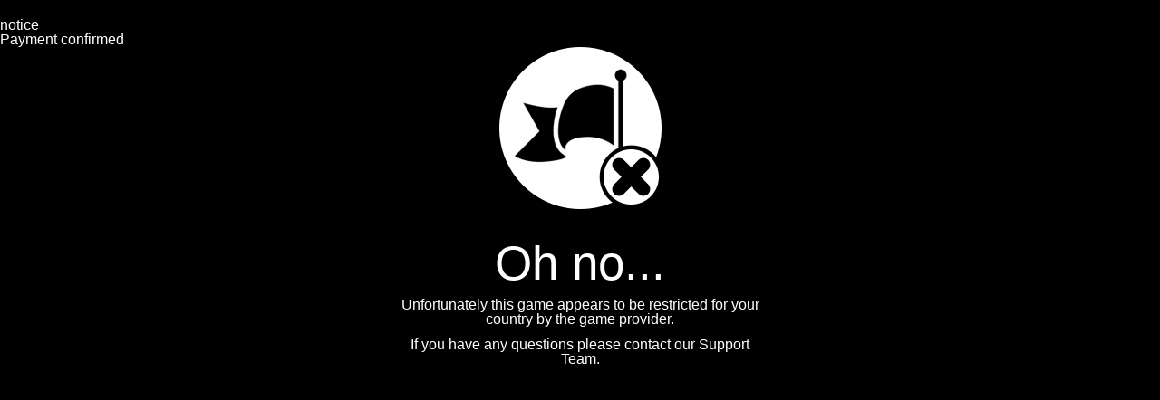

--- FILE ---
content_type: text/html; charset=utf-8
request_url: https://www.goodmancasino.com/restricted?reason=game_restricted_in_country
body_size: 1807
content:
<!DOCTYPE html>
<html>
<head>
<meta charset="utf-8">
<title>Goodman Casino</title>
<link rel="stylesheet" href="/assets/formtastic-04024382391bb910584145d8113cf35ef376b55d125bb4516cebeb14ce788597.css" media="screen, projection" />
<link rel="stylesheet" href="/assets/screen-88a4817dede640d34766878b438d419856b0dcac954aa5790689acffd9d6fbd4.css" media="screen, projection" />
<script src="/assets/application-be2416da4252bc2a4495ef7d28c19426e988e1eff62cd6d452bef1c8b00bcb58.js"></script>
<script src="/javascripts/payment_methods_compatibility.js?1768632150"></script>

  
<script type="text/javascript">
    dataLayer = [{
        'ga clientId': '2373f87d-0b25-4a97-a421-be1bb1866f61',
    }];
</script>


  <!-- Google Tag Manager -->
  <script>(function(w,d,s,l,i){w[l]=w[l]||[];w[l].push(
  {'gtm.start': new Date().getTime(),event:'gtm.js'}

  );var f=d.getElementsByTagName(s)[0],
  j=d.createElement(s),dl=l!='dataLayer'?'&l='+l:'';j.async=true;j.src=
  '//www.googletagmanager.com/gtm.js?id='+i+dl;f.parentNode.insertBefore(j,f);
  })(window,document,'script','dataLayer','GTM-MXS7XHX');</script>
  <!-- End Google Tag Manager -->


<meta name="csrf-param" content="authenticity_token" />
<meta name="csrf-token" content="V30Sn7v5ngpXBPYEXANEecHqvp2Ucdws0B2NfMR4P4BvjCyQWc-kygYTyzCgyxoGVBU8jOsf4PoPxZA8zELpfw" />


<script data-cfasync="false" nonce="67114e99-5942-473f-a36b-dc88cf664376">try{(function(w,d){!function(j,k,l,m){if(j.zaraz)console.error("zaraz is loaded twice");else{j[l]=j[l]||{};j[l].executed=[];j.zaraz={deferred:[],listeners:[]};j.zaraz._v="5874";j.zaraz._n="67114e99-5942-473f-a36b-dc88cf664376";j.zaraz.q=[];j.zaraz._f=function(n){return async function(){var o=Array.prototype.slice.call(arguments);j.zaraz.q.push({m:n,a:o})}};for(const p of["track","set","debug"])j.zaraz[p]=j.zaraz._f(p);j.zaraz.init=()=>{var q=k.getElementsByTagName(m)[0],r=k.createElement(m),s=k.getElementsByTagName("title")[0];s&&(j[l].t=k.getElementsByTagName("title")[0].text);j[l].x=Math.random();j[l].w=j.screen.width;j[l].h=j.screen.height;j[l].j=j.innerHeight;j[l].e=j.innerWidth;j[l].l=j.location.href;j[l].r=k.referrer;j[l].k=j.screen.colorDepth;j[l].n=k.characterSet;j[l].o=(new Date).getTimezoneOffset();if(j.dataLayer)for(const t of Object.entries(Object.entries(dataLayer).reduce((u,v)=>({...u[1],...v[1]}),{})))zaraz.set(t[0],t[1],{scope:"page"});j[l].q=[];for(;j.zaraz.q.length;){const w=j.zaraz.q.shift();j[l].q.push(w)}r.defer=!0;for(const x of[localStorage,sessionStorage])Object.keys(x||{}).filter(z=>z.startsWith("_zaraz_")).forEach(y=>{try{j[l]["z_"+y.slice(7)]=JSON.parse(x.getItem(y))}catch{j[l]["z_"+y.slice(7)]=x.getItem(y)}});r.referrerPolicy="origin";r.src="/cdn-cgi/zaraz/s.js?z="+btoa(encodeURIComponent(JSON.stringify(j[l])));q.parentNode.insertBefore(r,q)};["complete","interactive"].includes(k.readyState)?zaraz.init():j.addEventListener("DOMContentLoaded",zaraz.init)}}(w,d,"zarazData","script");window.zaraz._p=async d$=>new Promise(ea=>{if(d$){d$.e&&d$.e.forEach(eb=>{try{const ec=d.querySelector("script[nonce]"),ed=ec?.nonce||ec?.getAttribute("nonce"),ee=d.createElement("script");ed&&(ee.nonce=ed);ee.innerHTML=eb;ee.onload=()=>{d.head.removeChild(ee)};d.head.appendChild(ee)}catch(ef){console.error(`Error executing script: ${eb}\n`,ef)}});Promise.allSettled((d$.f||[]).map(eg=>fetch(eg[0],eg[1])))}ea()});zaraz._p({"e":["(function(w,d){})(window,document)"]});})(window,document)}catch(e){throw fetch("/cdn-cgi/zaraz/t"),e;};</script></head>

<body>
<div id='layout'>
<div id='page'>
<div id='flash-message'>
<div class='flash-message-notice'>
<div class='flash-message-type'>notice</div>
<div class='flash-message-text'>Payment confirmed</div>
</div>
</div>

<section id='page-content'>
<style>
  body {
    margin: 0;
    padding: 20px 0 0 0;
    box-sizing: border-box;
    background-color: black;
    color: white;
    font-family: "Helvetica Neue", Helvetica, Arial, sans-serif;
  }
</style>
<div class='access-restricted'>
<div class='reason'>
<div class='oh-no'>Oh no...</div>
<div class='reason-description'>Unfortunately this game appears to be restricted for your country by the game provider.</div>
<div class='contact-support'>If you have any questions please contact our Support Team.</div>
</div>
</div>

</section>
</div>
</div>
<footer></footer>
</body>
</html>


--- FILE ---
content_type: text/css
request_url: https://www.goodmancasino.com/assets/screen-88a4817dede640d34766878b438d419856b0dcac954aa5790689acffd9d6fbd4.css
body_size: 26787
content:
.qr{padding:10px;margin-bottom:10px}.qr .qr-svg{display:inline-block;background-color:white}.qr .qr-comment{display:inline-block;vertical-align:top;margin-top:5px;margin-left:20px}.payments-js-lib__wrapper.payments-js-lib__wrapper-devcode-creditcard{padding-top:5px;padding-bottom:5px;display:flex;align-items:center}.payments-js-lib__wrapper.payments-js-lib__wrapper-devcode-creditcard img{max-width:40px;margin-right:10px}.payment-system-m-bank_transfer{width:158px;height:20px;background-image:url(/assets/payment_systems/medium/bank_transfer-0d46d38bc3f36126c6f3829dd72290cbf04bc3cbd75555299b28a3e7596b5891.png)}.payment-system-m-coinspaid_plug_and_pay{width:50px;height:20px;background-image:url(/assets/payment_systems/medium/coinspaid-plug-and-pay-dc337cf197d08a6ab330afc6d35bfcaee5952a4c4395e193a10ed5e3248eaf6d.svg)}.payment-system-m-coinspaid.payment-system-m-coinspaid-xrp{width:70px;height:20px;background-image:url(/assets/payment_systems/medium/coinspaid-xrp-782a4151e4a6d3196dcccc052edc20cca9df1e2a44069364d1519a715becc21e.svg)}.payment-system-m-coinspaid-coinspaid{width:54px;height:20px;background-image:url(/assets/payment_systems/medium/coinspaid-btc-old-819291248010650f59b119d1b3349c7fb55d1e765f2e5fda123dbc598f9376ba.png)}.payment-system-m-coinspaid-ada{width:98px;height:20px;background-image:url(/assets/payment_systems/medium/coinspaid-ada-8274a891e4f599170ed9215c18183e7710c64235847ed6189f95aecf634108ed.svg)}.payment-system-m-coinspaid-bnb{width:98px;height:20px;background-image:url(/assets/payment_systems/medium/coinspaid-bnb-4a042a2495d9319c3ad7971356b31f584c0801119ef823189a8e2131b0596a43.svg)}.payment-system-m-coinspaid-btc{width:81px;height:20px;background-image:url(/assets/payment_systems/medium/coinspaid-btc-6a40dd04a3e4be4e7db990377476e1b42d193fccf65bb7646b037e79265bf7f4.png)}.payment-system-m-coinspaid-bch{width:157px;height:20px;background-image:url(/assets/payment_systems/medium/coinspaid-bch-63e41cfac07aeef8a8eeca63c9574bf230d748dc6d57733eb1e63bd7e34a4bdf.png)}.payment-system-m-coinspaid-dog{width:82px;height:20px;background-image:url(/assets/payment_systems/medium/coinspaid-dog-3ecfcc551a35d36fe758c60060832784032106d9a1cf0d39273ae5c642fd2f5a.png)}.payment-system-m-coinspaid-eth{width:70px;height:20px;background-image:url(/assets/payment_systems/medium/coinspaid-eth-9b67bed0e0f60333852ac1e9ca2a778aeaf95555ec238ecfc0dc8b8315c67711.svg)}.payment-system-m-coinspaid-ltc{width:83px;height:20px;background-image:url(/assets/payment_systems/medium/coinspaid-ltc-11f0be5784b18975ca5a58e6cbba87af3b90ed21e00b5109bae198b8fd557f94.png)}.payment-system-m-coinspaid-usdt{width:27px;height:20px;background-image:url(/assets/payment_systems/medium/coinspaid-usdt-ccd08a4bdb5e7626e1e4d4b295f834d5a0583540e08f9bb6686dba0ad0b793a8.svg)}.payment-system-m-coinspaid-trx{width:65px;height:20px;background-image:url(/assets/payment_systems/medium/coinspaid-trx-310bc491ee1b0925d07934fc5f5fd3ff1cbbd06002ab1f7050f26ae4aa451473.svg)}.payment-system-m-card_pay{width:159px;height:20px;background-image:url(/assets/payment_systems/medium/card_pay-f624f16e9249ec9aa0b273b7ee6f3380c4d011419a83402bcb60d3e0e875d9c1.png)}.payment-system-m-devcode-interac{width:48px;height:25px;background-image:url(/assets/payment_systems/medium/devcode-interac-6443aea5d75da4870217f6ea2ac820d7429a6e6e515e09f4261511fcd1eaf125.svg)}.payment-system-m-devcode-einterac{width:64px;height:25px;background-image:url(/assets/payment_systems/medium/devcode-einterac-23f28d9ef12c3b7f1c1dc9acf17f4fc619b5d463784a7d0c9b8ae182cf3d6f44.svg)}.payment-system-m-devcode-imerchantpay{width:120px;height:20px;background-image:url(/assets/payment_systems/medium/bank_transfer-0d46d38bc3f36126c6f3829dd72290cbf04bc3cbd75555299b28a3e7596b5891.png)}.payment-system-m-devcode-trustly{width:84px;height:26px;background-image:url(/assets/payment_systems/medium/devcode-trustly-ba3353e0ac01f1da24dc34c44e9fbdb38c34473954b733552f69f69268035e31.png)}.payment-system-m-devcode-creditcard,.payment-system-m-devcode-payvision,.payment-system-m-payhubz,.payment-system-m-utorg,.payment-system-m-utorg_new,.payment-system-m-flutterwave,.payment-system-m-payzen,.payment-system-m-vivapayments,.payment-system-m-payop{width:168px;height:20px;background-image:url(/assets/payment_systems/medium/devcode-creditcard-54d6ac4fe8080439041010782a10187c1e88b94ec8cebe8df027a7e31175c35d.png)}.payment-system-m-vivapayments-viva_wallet_transfer{width:71px;height:21px;background-image:url(/assets/payment_systems/medium/vivapayments_viva_wallet_transfer-78c16485e22405f7ec3251d9cdaa88f6ed63cc26c44a65be7c7e203887106db4.svg)}.payment-system-m-vivapayments-viva_spots{width:20px;height:20px;background-image:url(/assets/payment_systems/medium/vivapayments-viva_spots-b7951fb422d40472e756be0f9d05de5c5078bdebed28b2851f9df1826b7bb052.svg)}.payment-system-m-vivapayments-dias{width:20px;height:20px;background-image:url(/assets/payment_systems/medium/vivapayments-dias-1ce705c805ae1e16498a14eaf58c85cb88403ab0d3d49b28e86732ccef834e91.svg)}.payment-system-m-vivapayments-iris{width:20px;height:20px;background-image:url(/assets/payment_systems/medium/vivapayments-iris-8a32ca96fca4f106128b2bb06adc5e04f91e6f04199c3479f3fc72870681a6a3.svg)}.payment-system-m-devcode-royalpayvoucher{width:90px;height:20px;background-image:url(/assets/payment_systems/medium/devcode_royalpayvoucher-0a0b9ad53ee57c909ee531df92ec5fa7714e9df184c501395b1486df07340907.svg)}.payment-system-m-devcode-cardpay{width:45px;height:20px;background-image:url(/assets/payment_systems/medium/boleto-e64c7c798ce8a4006499a8a3a4f2a28e530488a4ea4f074f052a7a3f76cc6f9e.svg)}.payment-system-m-devcode-purplepay{width:312px;height:20px;background-image:url(/assets/payment_systems/medium/devcode-purplepay-72bd79c0bc51c453043bdb37ed0219a72f6aa44215c75588872be4f57c30e689.png)}.payment-system-m-devcode-creditcard.emp,.payment-system-m-devcode-emp{width:207px;height:20px;background-image:url(/assets/payment_systems/medium/devcode-creditcard-emp-e9157d7f4349148caae3bb9dffe10cf634bad07775d25df8a502af4be3dc79cb.png)}.payment-system-m-devcode-giropay{width:43px;height:20px;background-image:url(/assets/payment_systems/medium/devcode-giropay-029d7f57682dc6531fda3ea114ec6195245a0a9f2204926c2913371a5bc3732a.png)}.payment-system-m-devcode-funanga{width:65px;height:20px;background-image:url(/assets/payment_systems/medium/devcode-funanga-2f06d505287295a407245ea86ebc056615a84e2027793086d88930505af3f1b3.png)}.payment-system-m-devcode-ideal{width:180px;height:20px;background-image:url(/assets/payment_systems/medium/all-ideal-a31c78772d507ea28dc826824174c4621a66ea77b85bf1b36b90097e7e5c6330.png)}.payment-system-m-devcode-neteller{width:114px;height:20px;background-image:url(/assets/payment_systems/medium/devcode-neteller-b2e7b931e975ed07b361af746e29935f5d6d1c7c528b099b8ef5eec1a9d792ef.png)}.payment-system-m-devcode-oktopaycash{width:114px;height:20px;background-image:url(/assets/payment_systems/medium/devcode-oktopay-3b11c11472898662d49a26a4be4255e8a5dae62047d7cf713fa6c280858a6c73.svg)}.payment-system-m-devcode-paybox{width:147px;height:20px;background-image:url(/assets/payment_systems/medium/devcode-paybox-c19947896d8fca4daf13ea03736dad178a86f330ad7c31ef4c4923d9785a2528.png)}.payment-system-m-devcode-paypal{width:76px;height:20px;background-image:url(/assets/payment_systems/medium/devcode-paypal-2ad72194c178d8b63d325ad5b340937007d1c3acba14a39c102fc81b915aecce.png)}.payment-system-m-devcode-paysafecard{width:125px;height:20px;background-image:url(/assets/payment_systems/medium/devcode-paysafecard-b96a598e634750670d5c5b27da3b1799173878d772e564a9262b220425caa0a6.png)}.payment-system-m-devcode-rapidtransfer{width:67px;height:20px;background-image:url(/assets/payment_systems/medium/devcode-rapidtransfer-38c47eaab7d4a7e754542c1a1d86a1b0c154d23d3eebbdd2b75082408e48851e.svg)}.payment-system-m-devcode-pugglepay{width:69px;height:20px;background-image:url(/assets/payment_systems/medium/devcode-pugglepay-99a414c6d68aa59251f74c4f5b8fe663214c749c280b0a0fd9f05c8813f81c1b.png)}.payment-system-m-devcode-zimpler{width:66px;height:20px;background-image:url(/assets/payment_systems/medium/zimpler-d38a6417f15346f30ba75ae0f8fd73177251c8877d95530a8fb8f4730d36f0f1.svg)}.payment-system-m-devcode-skrill{width:59px;height:20px;background-image:url(/assets/payment_systems/medium/devcode-skrill-5d9762a4a50be27a1073d7df75224e4ea16abd496b19f5704e5cb2eeba4dc37d.png)}.payment-system-m-devcode-sofort{width:117px;height:20px;background-image:url(/assets/payment_systems/medium/devcode-sofort-5b327e7ba63fda4a914f98c4f8d55d5035d631ea9f781d82a5d34c5c517997fe.png)}.payment-system-m-devcode-idebit{width:76px;height:20px;background-image:url(/assets/payment_systems/medium/devcode-idebit-b06f9a0c0ace6a176aedd7183d3a2126df3b84127b5a369068a13c042c086fc6.png)}.payment-system-m-devcode-instadebit{width:170px;height:20px;background-image:url(/assets/payment_systems/medium/devcode-instadebit-6abf5928372ef0b1c286e198a4db6412396fcef6227e42e1ea7b03cb53640434.svg)}.payment-system-m-devcode-ukash{width:65px;height:20px;background-image:url(/assets/payment_systems/medium/devcode-ukash-02f198dd583f791d961d49e7c56d89bddce2eb315baa4957f1d9bcebb6e9d1da.png)}.payment-system-m-devcode-upaycard{width:90px;height:20px;background-image:url(/assets/payment_systems/medium/devcode-upaycard-b3408fbe6f4f48dbf8b4143fb2f129b95bbb2f112108bb1689fd640ff8acdc7a.png)}.payment-system-m-devcode-vega{width:108px;height:20px;background-image:url(/assets/payment_systems/medium/devcode-vega-ccd73c60b52570e4d23531e7a36de02c6316cc735545a078ea734a5f183fee63.svg)}.payment-system-m-devcode-bankiban,.payment-system-m-devcode-banklocal,.payment-system-m-devcode-bankintl{width:120px;height:20px;background-image:url(/assets/payment_systems/medium/devcode-inpay-f0077359ea48ab706396d6d51e29293fce6f22c4327f5d61d99f6097438074c9.png)}.payment-system-m-devcode-inpay,.payment-system-m-flutterwave-payout_transfer{width:154px;height:20px;background-image:url(/assets/payment_systems/medium/devcode-banktransfer-4dee95a01058be0eab066187b9eed5762e79d5f587ffee09d43a057d819ce823.png)}.payment-system-m-devcode-netbanking{width:31px;height:20px;background-image:url(/assets/payment_systems/medium/devcode-netbanking-eef3fd5d67ab467dba0268cfaccd8d983ba81ee2e5a83f5d611ca7adc816bb36.png)}.payment-system-m-devcode-macropay{width:72px;height:20px;background-image:url(/assets/payment_systems/medium/devcode-macropay-40b79e3ec0897277fb9b4442166c5c238360f461c68269f983ee3aff2f0abc48.png)}.payment-system-m-devcode-muchbetter{width:88px;height:20px;background-image:url(/assets/payment_systems/medium/devcode-muchbetter-9eaa8c066868927bf8e5ce3e348e1c9e65a76fdb1c4f4ea4e80cafe791dcb5ba.png)}.payment-system-m-devcode-siru{width:32px;height:20px;background-image:url(/assets/payment_systems/medium/devcode-siru-6427084ad06da16a5590aa90cea3772ff482e83fea5a697a4d8f257b39bb31ab.png)}.payment-system-m-devcode-mifinity{width:95px;height:20px;background-image:url(/assets/payment_systems/medium/devcode-mifinity-5988d079ff5db4a8b7444d1d72ef5e15a399279ca5bdf097ecb0e541f147c69e.png)}.payment-system-m-devcode-payretailers{width:72px;height:20px;background-image:url(/assets/payment_systems/medium/devcode-payretailers-2d6136ec7e3b654504602dfb0261936f48871472f411e2e9aae7ed582e6d973d.svg)}.payment-system-m-devcode-sticpay{width:93px;height:20px;background-image:url(/assets/payment_systems/medium/devcode-sticpay-9f0138094c81c645cdeb595fe3d1f12333c8bc0f5b1ea4e3721c05199ebdf499.png)}.payment-system-m-devcode-pay4fun{width:28px;height:20px;background-image:url(/assets/payment_systems/medium/devcode-pay4fun-69fca310f2a14789fb4ea686b52cf006f75852ca649f1ab09d1bbe7d55239361.svg)}.payment-system-m-devcode-jeton{width:48px;height:20px;background-image:url(/assets/payment_systems/medium/devcode-jeton-5d8051b22bd3b79ee8cc2f46810c4904434adf357479d015bdf3e66aa62582cf.png)}.payment-system-m-devcode-flexepin{width:60px;height:20px;background-image:url(/assets/payment_systems/medium/devcode_flexepin-1b8f778d4350d547e41fd268191562037a1a8342bc39c4ec35724eee65e9875d.png)}.payment-system-m-devcode-piastrix{width:58px;height:20px;background-image:url(/assets/payment_systems/medium/devcode-piastrix-e2d7efdcc8231981ee99d91643b088500ba03b74f44da66cd1f21cd22bfa479f.svg)}.payment-system-m-apco-neosurf{width:83px;height:20px;background-image:url(/assets/payment_systems/medium/apco-neosurf-0e585f01b3eb05d4e1fff7380ee8577bf1fce8e646eb07f540b248136389aed8.png)}.payment-system-m-devcode-directbankingeu{width:149px;height:20px;background-image:url(/assets/payment_systems/medium/devcode-directbankingeu-f42c1b5dc241f493be6af78234b2b4cc357a7755775c76477e287671852e20bb.svg)}.payment-system-m-devcode-combined{width:20px;height:20px;background-image:url(/assets/payment_systems/medium/devcode-combined-9a0bef9870e36c71a3964efd87a1328d27c807f353cae76f9db7373e37f28851.svg)}.payment-system-m-devcode-volt{width:72px;height:20px;background-image:url(/assets/payment_systems/medium/devcode_volt-e3a693d08bd0088da09150442d83d507d829595fb50269240324d62112ff3c23.svg)}.payment-system-m-devcode-euteller{width:82px;height:20px;background-image:url(/assets/payment_systems/medium/devcode_euteller-109d6a425476fa8625fed5f632ea7d4c2699c343956f6218326df16bec004e07.svg)}.payment-system-m-devcode-callpay{width:55px;height:20px;background-image:url(/assets/payment_systems/medium/devcode-instant-eft-92ae923d233716cf7df7b477791c71d7f5a47a3137d644439161b1e3ec5d9575.svg)}.payment-system-m-devcode-brite{width:53px;height:20px;background-image:url(/assets/payment_systems/medium/devcode-brite-c4ade7cc6ff93a28bf63219f5b30c9753b77b4e782ecc7b5c64984ccff046db0.svg)}.payment-system-m-devcode-bdbanks,.payment-system-m-devcode-bankdomestic{width:65px;height:20px;background-image:url(/assets/payment_systems/medium/devcode-bdbanks-40581ed1f52bae75b8ace8d2223eade71d2524ef77d0ceebca139637be750245.svg)}.payment-system-m-devcode-mastercard{width:114px;height:20px;background-image:url(/assets/payment_systems/medium/devcode-mastercard-5683c721cdffc68e470c51befd98d3ee53d012e970d8e476d89ada278cf09fa6.svg)}.payment-system-m-devcode-rupay{width:77px;height:20px;background-image:url(/assets/payment_systems/medium/devcode-rupay-04de1075c9dc2e7ab850a9dc1e5c513426692c474434714f9e79b75ae0ebfef7.svg)}.payment-system-m-devcode-upi{width:33px;height:20px;background-image:url(/assets/payment_systems/medium/devcode-upi-4781e6df9ecb78925572307f88a8dd084421ae44f349083051d319ba9f8049fc.svg)}.payment-system-m-devcode-visa{width:65px;height:20px;background-image:url(/assets/payment_systems/medium/devcode-visa-ab645af25ad092d75bcc23bd175f001e8c6395ab81f2bbb90f408fb1a19c6167.svg)}.payment-system-m-devcode-gpay{background-repeat:no-repeat;background-size:contain;height:20px;background-image:url(/assets/payment_systems/medium/devcode-gpay-3c6907562d39e23d2d54bed31cae7eef19c517ffd060e12dac31891f6bbe1bef.svg)}.payment-system-m-devcode-imps{background-repeat:no-repeat;background-size:contain;height:20px;background-image:url(/assets/payment_systems/medium/devcode-imps-760470d0e4897cce699f4d07ebe66c2dd07c76518bfee68c21f36f0ff219e352.svg)}.payment-system-m-devcode-indian_net_banking{background-repeat:no-repeat;background-size:contain;height:20px;background-image:url(/assets/payment_systems/medium/devcode-indian_net_banking-d3b4dc7017c04f99798b6a424aade608bb1a582c661ca2d0858d80f5daf4859a.svg)}.payment-system-m-devcode-paytm{background-repeat:no-repeat;background-size:contain;height:20px;background-image:url(/assets/payment_systems/medium/devcode-paytm-250b852ae55011b0f362dc61652308aa0e018eaafc0e2b37f85f5a66e9a9e5d5.svg)}.payment-system-m-devcode-gate2waywallet{background-repeat:no-repeat;background-size:contain;height:20px;background-image:url(/assets/payment_systems/medium/devcode-gate2waywallet-a3ac9bb3b89e1aa56990a849b08f6ee33b130ee9454ca5df41494a14244a2962.svg)}.payment-system-m-devcode-phonepe{background-repeat:no-repeat;background-size:contain;height:20px;background-image:url(/assets/payment_systems/medium/devcode-phonepe-1f48c2c87c5ff294485a8a6f9afed09169e58d4ccaaad1bce3f0d67d29457e40.svg)}.payment-system-m-devcode-poli{background-repeat:no-repeat;background-size:contain;height:20px;background-image:url(/assets/payment_systems/medium/devcode-poli-192d3e74e9072a5053df338ed08e6f43e7777b14c3a9a409c747046fcefdfab5.svg)}.payment-system-m-devcode-banktransferde{width:41px;height:20px;background-image:url(/assets/payment_systems/medium/devcode-banktransferde-74b09b971e1173edf45b6b8a1299b88a612029f52596bd2253b40d3f985cccfd.svg)}.payment-system-m-devcode-banktransferfi{width:43px;height:20px;background-image:url(/assets/payment_systems/medium/devcode-banktransferfi-dfb5a164339b3e1134560c8869922efcbe590cd15d5cc21e936110c724a79541.svg)}.payment-system-m-devcode-banktransferat{width:41px;height:20px;background-image:url(/assets/payment_systems/medium/devcode-banktransferat-f5bddcad85246dba7af3a15e0ab8a334207fc48312a16db40f3a483d178cc5f0.svg)}.payment-system-m-devcode-banktransfernl{width:47px;height:20px;background-image:url(/assets/payment_systems/medium/devcode-banktransfernl-fcabfa9aca4bd4f024500cf1cf619de8265d3c54ca74228925deef08668826c9.svg)}.payment-system-m-devcode-astropaybank{width:80px;height:21px;background-image:url(/assets/payment_systems/medium/devcode-astropaybank-acaedec027cb71733e51cea787e4a36a99e1eb6d2ca333eb74237d9de2283324.svg)}.payment-system-m-devcode-communitybank{width:40px;height:21px;background-image:url(/assets/payment_systems/medium/devcode-communitybank-4e7d14f894f968c6249fecda80eda198f2ee61df24ce73b574a92233dd08c916.svg)}.payment-system-m-devcode-cashlib{width:51px;height:20px;background-image:url(/assets/payment_systems/medium/devcode-cashlib-ea2aa69fd70d035820c215554ff97ea20bbc33aabb9ddeb1da108c62a8a8d441.svg)}.payment-system-m-devcode-securetrading{width:51px;height:20px;background-image:url(/assets/payment_systems/medium/devcode-securetrading-af057658a1a152476785ff2681780ed4c33cc2f3dbd19ac484b4501f896e0793.svg)}.payment-system-m-devcode-voucher{width:49px;height:20px;background-image:url(/assets/payment_systems/medium/devcode-voucher-03b990de1856772444360a41658125bfdbbb8bf0b9048ff3fa0df1f621bb4868.svg)}.payment-system-m-devcode-googlepay{width:51px;height:20px;background-image:url(/assets/payment_systems/medium/devcode-googlepay-14724597b50026b512033597219be47559e58bd2b8cebbda26859667a17c6364.svg)}.payment-system-m-devcode-citizen{width:51px;height:20px;background-image:url(/assets/payment_systems/medium/devcode-citizen-d9c0e1ae6e1f32f37f45ad9582e49925606f4cfb0987bbc2695a7086b81d777d.png)}.payment-system-m-devcode-point66{width:18px;height:20px;background-image:url(/assets/payment_systems/medium/point66-b87bbbfb10fdd36cb3a9cab9d2daecf8ef1deee3536388b5beddcb24b92bf79c.svg)}.payment-system-m-apco-vcc{width:70px;height:20px;background-image:url(/assets/payment_systems/medium/apco-vcc-076b52b7c406ca5f47fb9a283453bfd98f69b007a85f2276fd6402a7e0381e19.png)}.payment-system-m-apco-icepaysepa{width:152px;height:20px;background-image:url(/assets/payment_systems/medium/apco-sepa-bfaa24cd3484028e07784daeeb2b7d0365127b068e6fb0d699c025ff80cc548e.png)}.payment-system-m-astropay_card{width:50px;height:20px;background-image:url(/assets/payment_systems/medium/astropay_card-ba85130b667818fa29722acbacbc9e59fd5c3c29ac9f2b8ff1dfd7a21a589ffb.png)}.payment-system-m-astropay_direct{width:172px;height:20px;background-image:url(/assets/payment_systems/medium/astropay_direct-e018f06dde3e8d5962894c42f3eb0ba4a276910af2c2c839872e1fcf06e71fc8.png)}.payment-system-m-paysafecard{width:125px;height:20px;background-image:url(/assets/payment_systems/medium/paysafecard-b96a598e634750670d5c5b27da3b1799173878d772e564a9262b220425caa0a6.png)}.payment-system-m-skrill{width:59px;height:20px;background-image:url(/assets/payment_systems/medium/skrill-5d9762a4a50be27a1073d7df75224e4ea16abd496b19f5704e5cb2eeba4dc37d.png)}.payment-system-m-skrill-cards{width:31px;height:20px;background-image:url(/assets/payment_systems/medium/skrill-cards-fede9b14d3934cce97db6f4b8a7b694b9076d7320c312db4182885889a09ca2b.png)}.payment-system-m-skrill-ideal{width:79px;height:20px;background-image:url(/assets/payment_systems/medium/skrill-ideal-5c0e155304618052e63c013353ce0fb558cac12255b55ba5e6d55228ecb7b547.png)}.payment-system-m-skrill-nordea_solo{width:109px;height:20px;background-image:url(/assets/payment_systems/medium/skrill-nordea_solo-4fa161051fb6ce65e8561462d99efbddb202ac9883990a02220d337b48681257.png)}.payment-system-m-skrill-online_bank_transfer{width:67px;height:20px;background-image:url(/assets/payment_systems/medium/skrill-online_bank_transfer-876f2d6bf15358343de2e4c7ea9f40ce5979df3e6f46b9468e46b157178b764e.png)}.payment-system-m-skrill-sofort{width:48px;height:20px;background-image:url(/assets/payment_systems/medium/skrill-sofort-bd55f5e5683d2cd870a38182f3bc72de688287ffe5d8805f61746bda255eaa70.png)}.payment-system-m-skrill-giropay{width:52px;height:26px;background-image:url(/assets/payment_systems/medium/skrill-giropay-d5c2502d7c6601d17c8f654aeace33f0569a90abb0f7d0e127397702ed9a19d8.png)}.payment-system-m-skrill-eps_netpay{width:52px;height:26px;background-image:url(/assets/payment_systems/medium/skrill-eps_netpay-97af703b6485056aa68dcc7d3783313ce8cb3a327acb34c8ec82ccf9b2b7ab04.png)}.payment-system-m-skrill-paysafecard{width:125px;height:20px;background-image:url(/assets/payment_systems/medium/skrill-paysafecard-b96a598e634750670d5c5b27da3b1799173878d772e564a9262b220425caa0a6.png)}.payment-system-m-wirecard{width:99px;height:20px;background-image:url(/assets/payment_systems/medium/wirecard-3550d4042e039379eb7757057c86affae0e71c240d10b4f42787e7d8cbceed39.png)}.payment-system-m-wirecard-bancontact_mister_cash{width:33px;height:20px;background-image:url(/assets/payment_systems/medium/wirecard-bancontact_mister_cash-a44cf21226cc8e4151ae58b75740627fe7f9c2965c5cec4a1013a6d4dc8c3f03.png)}.payment-system-m-wirecard-ccard{width:168px;height:20px;background-image:url(/assets/payment_systems/medium/wirecard-ccard-54d6ac4fe8080439041010782a10187c1e88b94ec8cebe8df027a7e31175c35d.png)}.payment-system-m-wirecard-ccard-cashout{width:111px;height:20px;background-image:url(/assets/payment_systems/medium/wirecard-ccard-cashout-dc4a78f773432336b8a911a6c3db0c4cd332af7b0e45ed1fa6638e303ddc16d1.png)}.payment-system-m-wirecard-click_to_pay{width:97px;height:20px;background-image:url(/assets/payment_systems/medium/wirecard-click_to_pay-6e260780b91ac03e691c0d3705c9805f21d119cb9d9e866679760e70556f014c.png)}.payment-system-m-wirecard-ekonto{width:98px;height:19px;background-image:url(/assets/payment_systems/medium/wirecard-ekonto-f13a8d3ac393458c258e1a71f6e3c920e1a7a45270b1e4b6d48456b98f1fb638.png)}.payment-system-m-wirecard-eps{width:149px;height:20px;background-image:url(/assets/payment_systems/medium/wirecard-eps-ddc6a1b6d77183c4541bf90a880f6d5340dda1f17ddba0263e081b2cea040686.png)}.payment-system-m-wirecard-giropay{width:49px;height:20px;background-image:url(/assets/payment_systems/medium/wirecard-giropay-7cd6adbfe78d2635d0c3001f31d0cb62c915f833649c7a1045dabd79f0674742.png)}.payment-system-m-wirecard-ideal{width:180px;height:20px;background-image:url(/assets/payment_systems/medium/all-ideal-a31c78772d507ea28dc826824174c4621a66ea77b85bf1b36b90097e7e5c6330.png)}.payment-system-m-wirecard-installment{width:139px;height:20px;background-image:url(/assets/payment_systems/medium/wirecard-installment-52001227e957055a5d602b49af8e5f5497ffe3dce15433696eea6ee061dedd78.png)}.payment-system-m-wirecard-invoice{width:139px;height:20px;background-image:url(/assets/payment_systems/medium/wirecard-invoice-52001227e957055a5d602b49af8e5f5497ffe3dce15433696eea6ee061dedd78.png)}.payment-system-m-wirecard-moneta{width:87px;height:20px;background-image:url(/assets/payment_systems/medium/wirecard-moneta-7e6fdb2e9061582164cb41f8b794e106855f416cdab4248de5b2f2863e04e9dc.png)}.payment-system-m-wirecard-mpass{width:66px;height:20px;background-image:url(/assets/payment_systems/medium/wirecard-mpass-891fa6d79e9f0473f8f384b2bcd7f30dc377620962bfa3c9c25f164ce03972ab.png)}.payment-system-m-wirecard-paybox{width:147px;height:20px;background-image:url(/assets/payment_systems/medium/wirecard-paybox-c19947896d8fca4daf13ea03736dad178a86f330ad7c31ef4c4923d9785a2528.png)}.payment-system-m-wirecard-paypal{width:76px;height:20px;background-image:url(/assets/payment_systems/medium/wirecard-paypal-2ad72194c178d8b63d325ad5b340937007d1c3acba14a39c102fc81b915aecce.png)}.payment-system-m-wirecard-paysafecard{width:122px;height:20px;background-image:url(/assets/payment_systems/medium/wirecard-paysafecard-07d609e47e1af52985d3c72644c6fb7e2d3d637c1e65de67a919551cdaf5ad3c.png)}.payment-system-m-wirecard-poli{width:53px;height:20px;background-image:url(/assets/payment_systems/medium/wirecard-poli-759eaa48ab1e304c2f75fee425e772ed9da62746cfa0cc14a4f224a74feaa16f.png)}.payment-system-m-wirecard-przelewy{width:68px;height:20px;background-image:url(/assets/payment_systems/medium/wirecard-przelewy-28d438bf5e466b0b5b828595f852fd90de43835a282d557950e061e85ce66221.png)}.payment-system-m-wirecard-quick{width:51px;height:20px;background-image:url(/assets/payment_systems/medium/wirecard-quick-afeebbabc37acc0b010d96032acd9db4b4b67254e0f7f5c10a48a7d8999389f1.png)}.payment-system-m-wirecard-sepa{width:65px;height:20px;background-image:url(/assets/payment_systems/medium/wirecard-sepa-65a00a4b87bbaf6cd3004c45904d26f980130fa1152812ca16d76639b863c813.png)}.payment-system-m-wirecard-skrill_direct{width:106px;height:20px;background-image:url(/assets/payment_systems/medium/wirecard-skrill_direct-0ce8586397b3f53fb131092bf0d6550e4e621f69ac20f02238a16917621a4e74.png)}.payment-system-m-wirecard-skrill_wallet{width:59px;height:20px;background-image:url(/assets/payment_systems/medium/wirecard-skrill_wallet-4e7778ec8f9a061f707fbf847494a54950f8477396c2181ba3a9e8a50442c364.png)}.payment-system-m-wirecard-sofort{width:54px;height:20px;background-image:url(/assets/payment_systems/medium/wirecard-sofort-9243d591ec52d8d0a08add6c173eb465486e9495aa3d8aedef75f647519e15fd.png)}.payment-system-m-wirecard-tatrapay{width:88px;height:20px;background-image:url(/assets/payment_systems/medium/wirecard-tatrapay-f045f7e96463e686af3d401860d939a188462cdc513655678942b2c658edf990.png)}.payment-system-m-wirecard-trustly{width:113px;height:20px;background-image:url(/assets/payment_systems/medium/wirecard-trustly-69464f153f0f677db1465b81c49c4b93984ddc88e3b1ce5c632f1de347e3739c.png)}.payment-system-m-wirecard_seamless-creditcard{width:168px;height:20px;background-image:url(/assets/payment_systems/medium/wirecard_seamless-creditcard-54d6ac4fe8080439041010782a10187c1e88b94ec8cebe8df027a7e31175c35d.png)}.payment-system-m-accentpay-alfaclick{width:106px;height:20px;background-image:url(/assets/payment_systems/medium/accentpay-alfaclick-21c683f07848a0b3ecbf6005af1d5a2326fabe0d87fb64589a0ac83deadf10a2.png)}.payment-system-m-accentpay-card{width:156px;height:26px;background-image:url(/assets/payment_systems/medium/accentpay-card-48b58a99102e1b44881876ae119d6507dcd160c2b972cb59f1110c70573806b8.png)}.payment-system-m-accentpay-card.payment-system-m-accentpay-wallet{width:100px;height:21px;background-image:url(/assets/payment_systems/medium/accentpay-wallet-5c0bbf6b47a099e7c1d362eac0655192c8d704976d2f6d536a8d63a2ff8460dd.svg)}.payment-system-m-accentpay-wallet{width:100px;height:21px;background-image:url(/assets/payment_systems/medium/accentpay-wallet-5c0bbf6b47a099e7c1d362eac0655192c8d704976d2f6d536a8d63a2ff8460dd.svg)}.payment-system-m-accentpay-card-pln{width:98px;height:20px;background-image:url(/assets/payment_systems/medium/accentpay-card-pln-e08898f33f72fb4ebfa64abd089b90088328323553fcc75dc7b87773a08c91c9.svg)}.payment-system-m-accentpay-card-rub{width:100px;height:20px;background-image:url(/assets/payment_systems/medium/accentpay-card-rub-964ea6503400e99f138bf91c5962f9fd7833f45258d1394458c461de5cbd8fb9.png)}.payment-system-m-accentpay-card-eur{width:98px;height:20px;background-image:url(/assets/payment_systems/medium/accentpay-card-eur-a302eb518ba10d5e42b8ec3bdbcf7dba7945bfd0502b156065f122a6c8eab77d.svg)}.payment-system-m-accentpay-card-kzt{width:100px;height:20px;background-image:url(/assets/payment_systems/medium/accentpay-card-kzt-72d3dad41d80f99ef39389bbbf9b73b0f488e0661b81999dbfa9a05d701b94d6.png)}.payment-system-m-accentpay-card-aud{width:98px;height:20px;background-image:url(/assets/payment_systems/medium/accentpay-card-aud-de26c1bcec0dc1980fbcf24cff75604c1c1fbff4ec13da7b2284752e7312d71e.svg)}.payment-system-m-accentpay-china_banks{width:59px;height:20px;background-image:url(/assets/payment_systems/medium/accentpay-china_banks-abae76db2e931d3c52380476666295c6463fdcff4148aa0f27d33f8eea1536b4.png)}.payment-system-m-accentpay-comepay{width:93px;height:26px;background-image:url(/assets/payment_systems/medium/accentpay-comepay-30510428d1ebab63a4a8adaa232fcbfd7c16e318e1cd8b54108e70b359bc90c0.png)}.payment-system-m-accentpay-eco_payz{width:85px;height:20px;background-image:url(/assets/payment_systems/medium/accentpay-eco_payz-28472e8f9c31f4cb8e9135eea4a7f8ae701014613efe4eabb82b4508a26012d7.png)}.payment-system-m-accentpay-evroset{width:96px;height:26px;background-image:url(/assets/payment_systems/medium/accentpay-evroset-2a983c435240348cab60a9ba4ef6017e91e0cd165a5bbd7becaf3eb2b03c4f06.png)}.payment-system-m-accentpay-mobile_commerce{width:106px;height:26px;background-image:url(/assets/payment_systems/medium/accentpay-mobile_commerce-9da761869cddfd416381422bc73dfd414faf47be45c7f44c545a87697c6d37a0.png)}.payment-system-m-accentpay-promsvyaz{width:119px;height:20px;background-image:url(/assets/payment_systems/medium/accentpay-promsvyaz-69e420f60e383981ad2892e91427a38d3d7abc1eeb904fb0d827472c9f297db3.png)}.payment-system-m-accentpay-sberbank_online{width:89px;height:26px;background-image:url(/assets/payment_systems/medium/accentpay-sberbank_online-5391c07ccb92cab3a1658b260719db7204527e60c15bac3abb44eda4cfd7c1bf.png)}.payment-system-m-accentpay-svyaznoy{width:88px;height:26px;background-image:url(/assets/payment_systems/medium/accentpay-svyaznoy-ec896e2957648d5c7121300b3b290a8f0caa32d592c6a781686efccdf45d8bc2.png)}.payment-system-m-accentpay-qiwi,.payment-system-m-accentpay-qiwi_kz{width:64px;height:20px;background-size:contain;background-repeat:no-repeat;background-image:url(/assets/payment_systems/medium/accentpay-qiwi-f94fb35a3e1c326dd98843dd3aab7c7cf9b4108222ce98f3803d4f1b9def1bac.png)}.payment-system-m-accentpay-monetix{width:117px;height:20px;background-size:contain;background-repeat:no-repeat;background-image:url(/assets/payment_systems/medium/monetix-wallet-icon-4151ec60e4a42be88f5ea07060d2181f0a6aeae43761e76e651c187a862556d6.svg)}.payment-system-m-accentpay-webmoney{width:114px;height:20px;background-image:url(/assets/payment_systems/medium/accentpay-webmoney-b70406cef8d426b124d48e87c66eae2a6a162366344bda92592547eb7e61cbb7.png)}.payment-system-m-accentpay-wechat{width:100px;height:20px;background-image:url(/assets/payment_systems/medium/accentpay-wechat-5dcb61e3ed73bd6da55e7e746295118a0dd04b03cb42e75e8005fdb0844c9cb4.png)}.payment-system-m-accentpay-yandex_money{width:69px;height:26px;background-image:url(/assets/payment_systems/medium/accentpay-yandex_money-807134e48ce488e2bf0eaf0fff1ed43760c7ebcbbe6dcf4213dbfef3daf5b06e.png)}.payment-system-m-accentpay-boleto{width:45px;height:20px;background-image:url(/assets/payment_systems/medium/accentpay-boleto-8eb06798ac0541e3b62c274349d7435eda31b347b4ee2ed03a75fdfa3d67afbf.png)}.payment-system-m-accentpay-bank_account_latin{width:115px;height:20px;background-image:url(/assets/payment_systems/medium/bank_account_latin-023eade933caff9a0cbb465e08d4ab319526d52a630ce785d63b3fa5f1f88e68.png)}.payment-system-m-accentpay-eco_voucher{width:136px;height:20px;background-image:url(/assets/payment_systems/medium/accentpay-eco_voucher-b2b6141cd0d7a56cb56648f8292a4d42766becf218c69521a96d45ce504e4df3.png)}.payment-system-m-trio-alfaclick{width:106px;height:20px;background-image:url(/assets/payment_systems/medium/trio-alfaclick-21c683f07848a0b3ecbf6005af1d5a2326fabe0d87fb64589a0ac83deadf10a2.png)}.payment-system-m-trio-alttelecom{width:64px;height:20px;background-image:url(/assets/payment_systems/medium/trio-alttelecom-ebe5920893f2dbf44d4e9be972834925b331a8d965eb92e398583e1aced0cddb.png)}.payment-system-m-trio-anelik{width:61px;height:20px;background-image:url(/assets/payment_systems/medium/trio-anelik-14b6340796295f1264315fdabcea6449d568b34da43991cab6bb5c7717ee27b2.png)}.payment-system-m-trio-banktransfer{width:117px;height:20px;background-image:url(/assets/payment_systems/medium/trio-russian_banks-1c6cad24ff8cec14feb6935fbd9f2e9e82085a325349ea1759cd19a8bd2bfb98.png)}.payment-system-m-trio-beeline{width:107px;height:20px;background-image:url(/assets/payment_systems/medium/trio-beeline-552045244e756cbca6906261b90d1443af745ee31742db6d3e2e591f6cba0afd.png)}.payment-system-m-trio-card{width:49px;height:20px;background-image:url(/assets/payment_systems/medium/trio-bank_card-3d93a9290fd9d8ceb03a8b9a7c45d110981b9fdd330b700fba7ee38f86b8a26a.png)}.payment-system-m-trio-cellularworld{width:129px;height:20px;background-image:url(/assets/payment_systems/medium/trio-cellularworld-d4f8dd63263616ddddd2beaa1c2208a7d02af7cc4560a71632286f3162c026a5.png)}.payment-system-m-trio-cifrograd{width:116px;height:20px;background-image:url(/assets/payment_systems/medium/trio-cifrograd-13dc723a9a4c28401f861af45d1a47d018bbadb576057377a6c63cb1e81d578d.png)}.payment-system-m-trio-contact{width:49px;height:20px;background-image:url(/assets/payment_systems/medium/trio-contact-30375ab3499a15da8c6f307d030a45354c640187b23c8d3fd57630b6b4dd60be.png)}.payment-system-m-trio-dixis{width:72px;height:20px;background-image:url(/assets/payment_systems/medium/trio-dixis-37ef3efa3c76f1bd52e98fe3fc9986478d5e66dafb03a68f9d79761cc29f9190.png)}.payment-system-m-trio-euroset{width:96px;height:26px;background-image:url(/assets/payment_systems/medium/trio-euroset-2a983c435240348cab60a9ba4ef6017e91e0cd165a5bbd7becaf3eb2b03c4f06.png)}.payment-system-m-trio-fakturaru{width:74px;height:20px;background-image:url(/assets/payment_systems/medium/trio-fakturaru-2a5e79f098ca5511dcac2c92d57c61a7b419ff012954c735230c304723903ab1.png)}.payment-system-m-trio-forwardmobile{width:71px;height:20px;background-image:url(/assets/payment_systems/medium/trio-forvardmobile-422b3d6ace967f1ed7f6dbb77313d03634db4c33d43ddddcb73d1989f5b90f2d.png)}.payment-system-m-trio-lider{width:132px;height:20px;background-image:url(/assets/payment_systems/medium/trio-lider-4ab82ef0f23884af74b2a0b75e3189d86a3cb62609973f81e9a6d70b40ceb8cb.png)}.payment-system-m-trio-megafon{width:106px;height:20px;background-image:url(/assets/payment_systems/medium/trio-megafon-addf064da2974c91aeb25e66e91571672beb3ea07d342378699114b471abacb0.png)}.payment-system-m-trio-mobilelement{width:66px;height:20px;background-image:url(/assets/payment_systems/medium/trio-mobilelement-613e257ed6909d7af94c3f7d9a6df9a92ee4d0ed276d60752d5888a4a6aecbc8.png)}.payment-system-m-trio-mts{width:42px;height:20px;background-image:url(/assets/payment_systems/medium/trio-mts-4a4f51f5dde9a29281919fd1e0f98b7db6f340882976eab9feafa2cf38f4c322.png)}.payment-system-m-trio-okpay{width:79px;height:20px;background-image:url(/assets/payment_systems/medium/trio-okpay-57bff0055f7c23585f4977c5f38671f077c6d33b79883194ac92ea4a02629bc8.png)}.payment-system-m-trio-payeer{width:88px;height:20px;background-image:url(/assets/payment_systems/medium/trio-payeer-6bc6596066d40a9cc0236d8cf660d12ecc5380487e625e8e863bdf30c20ec464.png)}.payment-system-m-trio-perfectmoney{width:119px;height:20px;background-image:url(/assets/payment_systems/medium/trio-perfectmoney-0f9130942d5d896401bff751efc3577e53b9740ec84cb41641a7f2c58879a84b.png)}.payment-system-m-trio-privat24{width:102px;height:20px;background-image:url(/assets/payment_systems/medium/trio-privat24-f5fbdd46b7cfce77ddcb710b70b5ab4c0fa03d98d5fe840ae7b00e9e5a43f971.png)}.payment-system-m-trio-psbretail{width:96px;height:20px;background-image:url(/assets/payment_systems/medium/trio-psbretail-385856f3a4cd15160e052111e36b7d1f96ad64e328a54779888ad84faadee040.png)}.payment-system-m-trio-qiwi{width:64px;height:20px;background-image:url(/assets/payment_systems/medium/trio-qiwi-f94fb35a3e1c326dd98843dd3aab7c7cf9b4108222ce98f3803d4f1b9def1bac.png)}.payment-system-m-trio-russianpost{width:81px;height:20px;background-image:url(/assets/payment_systems/medium/trio-russianpost-48f44c22b5eac00218736707eeedf16bb94fc3ac77f9fc2aa96ba0cc8a340516.png)}.payment-system-m-trio-sberonline{width:89px;height:26px;background-image:url(/assets/payment_systems/medium/trio-sberonline-5391c07ccb92cab3a1658b260719db7204527e60c15bac3abb44eda4cfd7c1bf.png)}.payment-system-m-trio-svyaznoyt{width:88px;height:26px;background-image:url(/assets/payment_systems/medium/trio-svyaznoyt-ec896e2957648d5c7121300b3b290a8f0caa32d592c6a781686efccdf45d8bc2.png)}.payment-system-m-trio-tele2{width:52px;height:20px;background-image:url(/assets/payment_systems/medium/trio-tele2-d9fa4b050e6888e1b3325a4b099422657bc5f20ae5f25d34f9b76e1142b1f98e.png)}.payment-system-m-trio-terminal{width:95px;height:20px;background-image:url(/assets/payment_systems/medium/trio-terminal-7eec76c8db7588259f6223f6bec57249274248bdce364870f981d749ab5da728.png)}.payment-system-m-trio-tinkoff{width:87px;height:20px;background-image:url(/assets/payment_systems/medium/trio-tinkoff-1ee5a3a6bcfe7516ae90f7ec73086eb1a5ece30d7b7067d28f83380a00e61b73.png)}.payment-system-m-trio-unimoney{width:121px;height:20px;background-image:url(/assets/payment_systems/medium/trio-unimoney-12dee44f4faa819ec1d4d28bec7960a92c888387c24a1fc5859d03844fafc5f7.png)}.payment-system-m-trio-unistream{width:38px;height:20px;background-image:url(/assets/payment_systems/medium/trio-unistream-27294c54a6a9b64cb83ff8a4240354e834d8c9c16b125820ef31ab9de0ce1692.png)}.payment-system-m-trio-w1{width:118px;height:20px;background-image:url(/assets/payment_systems/medium/trio-w1-e26f0a63f1222e7d4412f1c3bdef0c83a8908bb64e8b313e92be5fe60fd3cdb0.png)}.payment-system-m-trio-webmoney{width:114px;height:20px;background-image:url(/assets/payment_systems/medium/trio-webmoney-b70406cef8d426b124d48e87c66eae2a6a162366344bda92592547eb7e61cbb7.png)}.payment-system-m-trio-yamoney{width:69px;height:26px;background-image:url(/assets/payment_systems/medium/trio-yamoney-807134e48ce488e2bf0eaf0fff1ed43760c7ebcbbe6dcf4213dbfef3daf5b06e.png)}.payment-system-m-banklink-seb{width:59px;height:26px;background-image:url(/assets/payment_systems/medium/seb-dabb6f003351ffd913282472b2d509421cc515adbd59cb6f8069f8c300ebb879.png)}.payment-system-m-banklink-swedbank{width:122px;height:26px;background-image:url(/assets/payment_systems/medium/swedbank-8d991759d2ed6657765479028a21827218ddccbe93214e415fc13fdb249f27fd.png)}.payment-system-m-trustly{width:60px;height:20px;background-image:url(/assets/payment_systems/medium/trustly-68b30375b6ad6b7508ba9927255665d22963ee254a635929e7640428fc5d52f8.svg)}.payment-system-m-trustly-ideal{width:180px;height:20px;background-image:url(/assets/payment_systems/medium/all-ideal-a31c78772d507ea28dc826824174c4621a66ea77b85bf1b36b90097e7e5c6330.png)}.payment-system-m-trustly-entercash{width:306px;height:20px;background-image:url(/assets/payment_systems/medium/entercash-360c760c65c3592780ac9776faea54fcaf2bba2cc54f28f4aae04f0afba15688.png)}.payment-system-m-qaicash{width:41px;height:21px;background-image:url(/assets/payment_systems/medium/qaicash-1dda2ee17b8c1adca0a9266163615d57430b22d7d50de0908362f31e261bac8f.png)}.payment-system-m-qaicash-online_debit{width:93px;height:20px;background-image:url(/assets/payment_systems/medium/qaicash-online-debit-6703b7aff695ddf413f1feacfc00048a7012762f06b30faa8ec69e833c38f64a.png)}.payment-system-m-qaicash-wechat_pay,.payment-system-m-qaicash-wechat_pay_h5{width:120px;height:20px;background-image:url(/assets/payment_systems/medium/qaicash-wechat-pay-985e0b8a85f318049c732bb68ddb4285d865f26e5f809caa71dd46a787b19b4d.png)}.payment-system-m-qaicash-direct_payment{width:111px;height:20px;background-image:url(/assets/payment_systems/medium/qaicash-direct-payment-f4d24321a4a5815fa5eec64f6d4c10dcff739040311cbe390f31b29ac45eaa37.png)}.payment-system-m-qaicash-local_bank_transfer{width:91px;height:20px;background-image:url(/assets/payment_systems/medium/qaicash-local-bank-transfer-b491bcb19667bc8d1eafbd1c9b1adaf92f13ac5625cefbe4bb7a0a62434d4f18.png)}.payment-system-m-qaicash-alipay,.payment-system-m-qaicash-alipay_h5{width:73px;height:20px;background-image:url(/assets/payment_systems/medium/qaicash-alipay-a9894fbb7a52b1b8ea673a9bf6a8f566e16cfd903207d0c2f9532ed99ad2b9e3.png)}.payment-system-m-qaicash-qq,.payment-system-m-qaicash-qq_h5{width:75px;height:25px;background-image:url(/assets/payment_systems/medium/qaicash-qq-e3a02fb35df38aeae1cf0310e8152e48ecdbe88ad137bd25e68ea14e51d4547d.png)}.payment-system-m-qaicash-cup{width:91px;height:20px;background-image:url(/assets/payment_systems/medium/qaicash-cup-fc0ffda1dd1cc8f1dd987b836df9546888e7393a629f944c7af21bb842eae41c.png)}.payment-system-m-qaicash-cup_qr{width:115px;height:20px;background-image:url(/assets/payment_systems/medium/qaicash-cup_qr-b4592429844708cfa8bc3ac14da7df147e65cb3a28319a040277c12d11ce09a9.png)}.payment-system-m-hipay{width:220px;height:20px;background-image:url(/assets/payment_systems/medium/hipay-1dd559aba3eb0317a4efb5697b9df44501e16d2c9d16a2fcd9114320c965fb97.png)}.payment-system-m-ogone-bancontact{width:170px;height:26px;background-image:url(/assets/payment_systems/medium/ogone-bancontact-2dcf6ead1fb6d18677baad4bd7dd3c4a57e7a3f0efa9ea1788b8123d3298bb6b.png)}.payment-system-m-ogone-ideal{width:156px;height:26px;background-image:url(/assets/payment_systems/medium/ogone-ideal-be7af9632a4e7887a71c59260c2beed8b021a0ec8c560966940d1676117d2bda.png)}.payment-system-m-payment_center{width:110px;height:20px;background-image:url(/assets/payment_systems/medium/payment_center-3e8ebd2839b3622e05ee14c86698fa97134c44dad2ede0824a40a959ea4b6010.png)}.payment-system-m-zotapay-card{width:63px;height:20px;background-image:url(/assets/payment_systems/medium/zotapay-card-a7b1995ecfd1628a661237ff0ca23880a4b972e057211b850e32d94800329e47.svg)}.payment-system-m-zotapay-iwallet{width:83px;height:26px;background-image:url(/assets/payment_systems/medium/zotapay-iwallet-cabd62dcc7f4cf57b108dd8a7bd422e401c3ec8c335b86bae06067a1f110d1a5.png)}.payment-system-m-ikajo{width:60px;height:20px;background-image:url(/assets/payment_systems/medium/ikajo-02ff735c65212ed0dfac3923bdeaaa131f29506f318bf1d50a2e138d92102666.png)}.payment-system-m-certus{width:110px;height:20px;background-image:url(/assets/payment_systems/medium/payment_center-3e8ebd2839b3622e05ee14c86698fa97134c44dad2ede0824a40a959ea4b6010.png)}.payment-system-m-finteqhub-yandex_checkout{width:86px;height:20px;background-image:url(/assets/payment_systems/medium/finteqhub-yandex_checkout-0215b4db6bbcf2933c034fc20c487756aebe7973433aac7c3841d585c80a6d0c.svg)}.payment-system-m-finteqhub-ecopayz{width:105px;height:20px;background-image:url(/assets/payment_systems/medium/finteqhub-ecopayz-e64b641bbda2e0f3db3ee571c6a987935a7bc6216377d3272a8407aee45aec17.svg)}.payment-system-m-finteqhub-astropay{width:51px;height:20px;background-image:url(/assets/payment_systems/medium/finteqhub-astropay-bde6553af4cc8c3f72710d419d8b706b0f03c7b917a1935e094b075ea08b9c6c.svg)}.payment-system-m-finteqhub-neosurf{width:83px;height:20px;background-image:url(/assets/payment_systems/medium/finteqhub-neosurf-4f339ec6070a998bdd1f02fc3ed9a139362ee267983de03430a17b78a4e9829e.svg)}.payment-system-m-finteqhub-astropay{width:51px;height:20px;background-image:url(/assets/payment_systems/medium/finteqhub-astropay-bde6553af4cc8c3f72710d419d8b706b0f03c7b917a1935e094b075ea08b9c6c.svg)}.payment-system-m-finteqhub-ezeewallet{width:18px;height:20px;background-image:url(/assets/payment_systems/medium/finteqhub-ezeewallet-a2a58e389d7d5529cee20b77b9ffd4d0fc507c2c40613f89604111d814cbb9f5.png)}.payment-system-m-allsecure{width:173px;height:20px;background-image:url(/assets/payment_systems/medium/allsecure-a119da4c329232cad205036acb334c398b6d2c5c2423667f244a6f82427065f1.svg)}.payment-system-m-finteqhub-tranzzo_banktransfer{width:65px;height:20px;background-image:url(/assets/payment_systems/medium/finteqhub-tranzzo-banktransfer-40581ed1f52bae75b8ace8d2223eade71d2524ef77d0ceebca139637be750245.svg)}.payment-system-m-finteqhub-ecopayz{width:112px;height:27px;background-image:url(/assets/payment_systems/medium/finteqhub-ecopayz-e64b641bbda2e0f3db3ee571c6a987935a7bc6216377d3272a8407aee45aec17.svg)}.payment-system-m-finteqhub-tranzzo_upi{width:33px;height:20px;background-image:url(/assets/payment_systems/medium/finteqhub-tranzzo-upi-49ba0ef0e609a40fea7901680e18e188cf7df8f166536dedb2ccb9686f0fd898.svg)}.payment-system-m-finteqhub-tranzzo_netbanking{width:20px;height:20px;background-image:url(/assets/payment_systems/medium/finteqhub-tranzzo-netbanking-5748028a21520d4ce464947b5ece892674a3d49e7522f1fa6464b4b6525bc99d.svg)}.payment-system-m-finteqhub-payzen_imps{width:79px;height:20px;background-image:url(/assets/payment_systems/medium/finteqhub-payzen_imps-3f534284bde6f27e3a1f97994c48d475ee81289548cee5c643254d654f2ba384.svg)}.payment-system-m-finteqhub-payzen_paytm{width:79px;height:20px;background-image:url(/assets/payment_systems/medium/finteqhub-payzen_paytm-bc9ddacbca59a7f8531f0b0d7d0380c2287aace9bc70c7bb18839921e9f61024.svg)}.payment-system-m-finteqhub-payzen_upi{width:79px;height:20px;background-image:url(/assets/payment_systems/medium/finteqhub-payzen_upi-4de0e260e746058f7357e4a698696cd023ac014bb66c54ddf45523fe1bdc5cae.svg)}.payment-system-m-finteqhub-skrill{width:58px;height:20px;background-image:url(/assets/payment_systems/medium/finteqhub-skrill-f6520855dc0441c34dfd52a5bf18c9910b1b9f79f4ac4df524327e849705a34f.svg)}.payment-system-m-finteqhub-interac_finteqhub{width:20px;height:20px;background-image:url(/assets/payment_systems/medium/finteqhub-interac_finteqhub-4bb256de5fcb1ad8ae4941bb0f09b7327e3019f6edbd76edd3db60a1fd92153e.svg)}.payment-system-m-finteqhub-brite{width:53px;height:20px;background-image:url(/assets/payment_systems/medium/finteqhub-brite-c4971faae45b145ae880b6c805cd4416a64d0d95f076e866463927ebb261ec76.svg)}.payment-system-m-finteqhub-spartapay{width:130px;height:20px;background-image:url(/assets/payment_systems/medium/finteqhub-spartapay-f1c69eee604523861995298759b80f241bdee00cace8efcc44848397a2681843.svg)}.payment-system-m-finteqhub-paysafecard{width:118px;height:20px;background-image:url(/assets/payment_systems/medium/finteqhub-paysafecard-0cf3e61db2f410a0dd8183c8aab1228ee5ef095bbff71687ea8f08ed33234438.svg)}.payment-system-m-finteqhub-skinsback{width:200px;height:21px;background-image:url(/assets/payment_systems/medium/finteqhub-skinsback-66920b0d58950f6cf85461aac3e2a8ea63da7438d84890a5b6c2d99422b69cca.svg)}.payment-system-m-flexify{width:500px;height:105px;background-image:url(/assets/payment_systems/medium/flexify-card-e7b27887381a0b8a78bcb138ac2a4b2962c5cd719134edf039d1eabfe7028a97.svg)}.payment-system-m-finteqhub-neteller{width:118px;height:20px;background-image:url(/assets/payment_systems/medium/finteqhub-neteller-8afb63abdee4b63fe1819fdad3980525c47af5b12d20e47c2d1263ece47f744d.svg)}.payment-system-m-finteqhub-paycos{width:72px;height:20px;background-image:url(/assets/payment_systems/medium/finteqhub-paycos-f0ea9adde1793e060b3e42fb6fe1080616184866ebf8ef85bba2d4d0fb6188d2.svg)}.payment-system-m-finteqhub-giropay{width:43px;height:20px;background-image:url(/assets/payment_systems/medium/finteqhub-giropay-034decfe18e82c39cefaf20d84c97e73de93a77025cd5dcb70f40bcdbf81177b.svg)}.payment-system-m-paystack-paystack_card{width:130px;height:20px;background-image:url(/assets/payment_systems/medium/paystack-card-587eedb42537c6d2605d0d6b2c7a5b234c4206e73eab6d71a3d7c71b831561bf.svg)}.payment-system-m-paystack-paystack_bank{width:65px;height:20px;background-image:url(/assets/payment_systems/medium/paystack-bank-9d83c85d82e4c07aa75fd1dd91cae99ef04bb53b97f96b42bc45957392e4c729.svg)}.payment-system-m-paystack-paystack_ussd{width:47px;height:20px;background-image:url(/assets/payment_systems/medium/paystack-ussd-3249501e4c547ade7883557fa082ef22ccde5710025954f9449e01b0a34f909c.svg)}.payment-system-m-paystack-paystack_qr{width:32px;height:20px;background-image:url(/assets/payment_systems/medium/paystack-qr-f714496781087cfaa603aa64a6a921942f49b8a5b7fe676a6d69e6a4eb0e4e61.svg)}.payment-system-m-paystack-paystack_bankaccounts{width:19px;height:20px;background:url(/assets/payment_systems/medium/paystack-paystack_bankaccounts-bdc95a247ca0f5fa6deab160f9552ab2029f192ae02636ddaef98d54bc825245.svg) no-repeat center bottom/cover}.payment-system-m-paystack-paystack_mobile_money{width:19px;height:20px;background-image:url(/assets/payment_systems/medium/paystack-paystack_mobile_money-bdfff35b3dc9c2f881eb8524987f4f610aeacf2df0dfd5dddfc4aae5dffb14b4.svg)}.payment-system-m-flutterwave-bank_account{width:65px;height:20px;background-image:url(/assets/payment_systems/medium/flutterwave-bank_account-9d83c85d82e4c07aa75fd1dd91cae99ef04bb53b97f96b42bc45957392e4c729.svg)}.payment-system-m-appsnmobile-airteltigo{width:68px;height:20px;background-image:url(/assets/payment_systems/medium/appsnmobile-airteltigo-6a421c9b83b74671cf8eff34024fd32e14aa30c11055444f57d8584bb07452e4.svg)}.payment-system-m-appsnmobile-mtn{width:30px;height:20px;background-image:url(/assets/payment_systems/medium/appsnmobile-mtn-198c72cfaa61da96cc3070f43376d68a6bb921401d2b2f6dff545b355d906627.svg)}.payment-system-m-appsnmobile-vodafone{width:32px;height:20px;background-image:url(/assets/payment_systems/medium/appsnmobile-vodafone-775ce8b662ba9679574f3908447efbcb55b3abe750b5268a20452652884d24a2.svg)}.payment-system-m-flexify-flexify_card{width:500px;height:105px;background-image:url(/assets/payment_systems/medium/flexify-card-e7b27887381a0b8a78bcb138ac2a4b2962c5cd719134edf039d1eabfe7028a97.svg)}.payment-system-m-utorg_new-multibanco{width:20px;height:20px;background-image:url(/assets/payment_systems/medium/utorg_new-multibanco-a3b05a0414b03da717f95b2c378f8d6b0672575d6e10852842c270a86f0c20a6.svg)}.payment-system-m-utorg_new-neteller{width:120px;height:20px;background-image:url(/assets/payment_systems/medium/utorg_new-neteller-8c9fe4acd54415db72cffae1dfd0f0a01fa63dc1b51bedab933db2d62e7440dd.svg)}.payment-system-m-utorg_new-open_banking{width:20px;height:20px;background-image:url(/assets/payment_systems/medium/utorg_new-open_banking-542e0ade0d65abc18aab4caf8ffa052ecb73d4cbbb06e65fd94c88383d21807b.svg)}.payment-system-m-utorg_new-paysafecard{width:118px;height:20px;background-image:url(/assets/payment_systems/medium/utorg_new-paysafecard-d06c5c1b5cc562632e7549510759686624d1a24e49a3f0f7daa4d3491729be7e.svg)}.payment-system-m-utorg_new-rapidtransfer{width:68px;height:20px;background-image:url(/assets/payment_systems/medium/utorg_new-rapidtransfer-310e50c7461d3c7fcd2e8185305239c9103edb094f779fe1f65786933adaf08f.svg)}.payment-system-m-utorg_new-skrill{width:20px;height:20px;background-image:url(/assets/payment_systems/medium/utorg_new-skrill-b0b8dbaedd05baf659cbb4a35e74956c5767d3236fac6c270346eeb38b39eea7.svg)}.payment-system-m-utorg_new-pix{width:20px;height:20px;background-image:url(/assets/payment_systems/medium/utorg_new-pix-7a93269197e147b042247e845e899addc7e6100b8a9e02e317d5b2291185d59f.svg)}.payment-system-m-utorg_new-sfrt{width:130px;height:80px;background-image:url(/assets/payment_systems/medium/utorg_new-sfrt-72ad55db142860f6c4179adfde626bd57b209e7d97a167c3882aa144570b813d.svg)}html,body,div,span,applet,object,iframe,h1,h2,h3,h4,h5,h6,p,blockquote,pre,a,abbr,acronym,address,big,cite,code,del,dfn,em,img,ins,kbd,q,s,samp,small,strike,strong,sub,sup,tt,var,b,u,i,center,dl,dt,dd,ol,ul,li,fieldset,form,label,legend,table,caption,tbody,tfoot,thead,tr,th,td,article,aside,canvas,details,embed,figure,figcaption,footer,header,hgroup,menu,nav,output,ruby,section,summary,time,mark,audio,video{margin:0;padding:0;border:0;font:inherit;font-size:100%;vertical-align:baseline}html{line-height:1}ol,ul{list-style:none}table{border-collapse:collapse;border-spacing:0}caption,th,td{text-align:left;font-weight:normal;vertical-align:middle}q,blockquote{quotes:none}q:before,q:after,blockquote:before,blockquote:after{content:"";content:none}a img{border:none}#flash-message{cursor:pointer}#flash-message .flash-message-timedout{display:none}strong{font-weight:bold}em{font-style:italic}li.document .description>div:last-child{display:none}.hide-submit input[type="submit"]{display:none}.frontend-profiles.frontend-edit_section .edit_section{display:none}/*!
 *  Font Awesome 4.7.0 by @davegandy - http://fontawesome.io - @fontawesome
 *  License - http://fontawesome.io/license (Font: SIL OFL 1.1, CSS: MIT License)
 */@font-face{font-family:'FontAwesome';src:url(/assets/fontawesome-webfont-82ff0fe46a6f60e0ab3c4a9891a0ae0a1f7b7e84c625f55358379177a2dcb202.eot);src:url(/assets/fontawesome-webfont-82ff0fe46a6f60e0ab3c4a9891a0ae0a1f7b7e84c625f55358379177a2dcb202.eot?#iefix) format("embedded-opentype"),url(/assets/fontawesome-webfont-fa79d127baca4558a0b973f5f514b90fc5ef43314c41095f5cb285ffaa0a4029.woff2) format("woff2"),url(/assets/fontawesome-webfont-c9a0a23a23a3f6f7165cba218b40483a0b1750d92b49c40842f1d8f566f5f421.woff) format("woff"),url(/assets/fontawesome-webfont-2794b002e3568f5abce8991e2431ca79e0ce84a08ea1268884b4e097b62762a6.ttf) format("truetype"),url(/assets/fontawesome-webfont-67c6c8e9ffb0fcd7c7c64eaff12a298abf5b54a54b54f0e6c4c49161dba62d6d.svg#fontawesomeregular) format("svg");font-weight:normal;font-style:normal}.fa{display:inline-block;font:normal normal normal 14px/1 FontAwesome;font-size:inherit;text-rendering:auto;-webkit-font-smoothing:antialiased;-moz-osx-font-smoothing:grayscale}.fa-lg{font-size:1.33333333em;line-height:0.75em;vertical-align:-15%}.fa-2x{font-size:2em}.fa-3x,.profile-section .side-navigation .active{font-size:3em}.fa-4x{font-size:4em}.fa-5x{font-size:5em}.fa-fw{width:1.28571429em;text-align:center}.fa-ul{padding-left:0;margin-left:2.14285714em;list-style-type:none}.fa-ul>li{position:relative}.fa-li{position:absolute;left:-2.14285714em;width:2.14285714em;top:0.14285714em;text-align:center}.fa-li.fa-lg{left:-1.85714286em}.fa-border{padding:.2em .25em .15em;border:solid 0.08em #eeeeee;border-radius:.1em}.fa-pull-left{float:left}.fa-pull-right{float:right}.fa.fa-pull-left{margin-right:.3em}.fa.fa-pull-right{margin-left:.3em}.pull-right{float:right}.pull-left{float:left}.fa.pull-left{margin-right:.3em}.fa.pull-right{margin-left:.3em}.fa-spin{-webkit-animation:fa-spin 2s infinite linear;animation:fa-spin 2s infinite linear}.fa-pulse{-webkit-animation:fa-spin 1s infinite steps(8);animation:fa-spin 1s infinite steps(8)}@-webkit-keyframes fa-spin{0%{-webkit-transform:rotate(0deg);transform:rotate(0deg)}100%{-webkit-transform:rotate(359deg);transform:rotate(359deg)}}@keyframes fa-spin{0%{-webkit-transform:rotate(0deg);transform:rotate(0deg)}100%{-webkit-transform:rotate(359deg);transform:rotate(359deg)}}.fa-rotate-90{-ms-filter:"progid:DXImageTransform.Microsoft.BasicImage(rotation=1)";-webkit-transform:rotate(90deg);-ms-transform:rotate(90deg);transform:rotate(90deg)}.fa-rotate-180{-ms-filter:"progid:DXImageTransform.Microsoft.BasicImage(rotation=2)";-webkit-transform:rotate(180deg);-ms-transform:rotate(180deg);transform:rotate(180deg)}.fa-rotate-270{-ms-filter:"progid:DXImageTransform.Microsoft.BasicImage(rotation=3)";-webkit-transform:rotate(270deg);-ms-transform:rotate(270deg);transform:rotate(270deg)}.fa-flip-horizontal{-ms-filter:"progid:DXImageTransform.Microsoft.BasicImage(rotation=0, mirror=1)";-webkit-transform:scale(-1, 1);-ms-transform:scale(-1, 1);transform:scale(-1, 1)}.fa-flip-vertical{-ms-filter:"progid:DXImageTransform.Microsoft.BasicImage(rotation=2, mirror=1)";-webkit-transform:scale(1, -1);-ms-transform:scale(1, -1);transform:scale(1, -1)}:root .fa-rotate-90,:root .fa-rotate-180,:root .fa-rotate-270,:root .fa-flip-horizontal,:root .fa-flip-vertical{filter:none}.fa-stack{position:relative;display:inline-block;width:2em;height:2em;line-height:2em;vertical-align:middle}.fa-stack-1x,.fa-stack-2x{position:absolute;left:0;width:100%;text-align:center}.fa-stack-1x{line-height:inherit}.fa-stack-2x{font-size:2em}.fa-inverse,.profile-section .side-navigation .active{color:#ffffff}.fa-glass:before{content:"\f000"}.fa-music:before{content:"\f001"}.fa-search:before{content:"\f002"}.fa-envelope-o:before{content:"\f003"}.fa-heart:before{content:"\f004"}.fa-star:before{content:"\f005"}.fa-star-o:before{content:"\f006"}.fa-user:before{content:"\f007"}.fa-film:before{content:"\f008"}.fa-th-large:before{content:"\f009"}.fa-th:before{content:"\f00a"}.fa-th-list:before{content:"\f00b"}.fa-check:before,.profile-section #flash-message .flash-message-notice:before{content:"\f00c"}.fa-remove:before,.fa-close:before,.fa-times:before{content:"\f00d"}.fa-search-plus:before{content:"\f00e"}.fa-search-minus:before{content:"\f010"}.fa-power-off:before{content:"\f011"}.fa-signal:before{content:"\f012"}.fa-gear:before,.fa-cog:before{content:"\f013"}.fa-trash-o:before{content:"\f014"}.fa-home:before{content:"\f015"}.fa-file-o:before{content:"\f016"}.fa-clock-o:before{content:"\f017"}.fa-road:before{content:"\f018"}.fa-download:before{content:"\f019"}.fa-arrow-circle-o-down:before{content:"\f01a"}.fa-arrow-circle-o-up:before{content:"\f01b"}.fa-inbox:before{content:"\f01c"}.fa-play-circle-o:before{content:"\f01d"}.fa-rotate-right:before,.fa-repeat:before{content:"\f01e"}.fa-refresh:before{content:"\f021"}.fa-list-alt:before{content:"\f022"}.fa-lock:before{content:"\f023"}.fa-flag:before{content:"\f024"}.fa-headphones:before{content:"\f025"}.fa-volume-off:before{content:"\f026"}.fa-volume-down:before{content:"\f027"}.fa-volume-up:before{content:"\f028"}.fa-qrcode:before{content:"\f029"}.fa-barcode:before{content:"\f02a"}.fa-tag:before{content:"\f02b"}.fa-tags:before{content:"\f02c"}.fa-book:before{content:"\f02d"}.fa-bookmark:before{content:"\f02e"}.fa-print:before{content:"\f02f"}.fa-camera:before{content:"\f030"}.fa-font:before{content:"\f031"}.fa-bold:before{content:"\f032"}.fa-italic:before{content:"\f033"}.fa-text-height:before{content:"\f034"}.fa-text-width:before{content:"\f035"}.fa-align-left:before{content:"\f036"}.fa-align-center:before{content:"\f037"}.fa-align-right:before{content:"\f038"}.fa-align-justify:before{content:"\f039"}.fa-list:before{content:"\f03a"}.fa-dedent:before,.fa-outdent:before{content:"\f03b"}.fa-indent:before{content:"\f03c"}.fa-video-camera:before{content:"\f03d"}.fa-photo:before,.fa-image:before,.fa-picture-o:before{content:"\f03e"}.fa-pencil:before{content:"\f040"}.fa-map-marker:before{content:"\f041"}.fa-adjust:before{content:"\f042"}.fa-tint:before{content:"\f043"}.fa-edit:before,.fa-pencil-square-o:before{content:"\f044"}.fa-share-square-o:before{content:"\f045"}.fa-check-square-o:before{content:"\f046"}.fa-arrows:before{content:"\f047"}.fa-step-backward:before{content:"\f048"}.fa-fast-backward:before{content:"\f049"}.fa-backward:before{content:"\f04a"}.fa-play:before{content:"\f04b"}.fa-pause:before{content:"\f04c"}.fa-stop:before{content:"\f04d"}.fa-forward:before{content:"\f04e"}.fa-fast-forward:before{content:"\f050"}.fa-step-forward:before{content:"\f051"}.fa-eject:before{content:"\f052"}.fa-chevron-left:before{content:"\f053"}.fa-chevron-right:before{content:"\f054"}.fa-plus-circle:before{content:"\f055"}.fa-minus-circle:before{content:"\f056"}.fa-times-circle:before{content:"\f057"}.fa-check-circle:before{content:"\f058"}.fa-question-circle:before{content:"\f059"}.fa-info-circle:before{content:"\f05a"}.fa-crosshairs:before{content:"\f05b"}.fa-times-circle-o:before{content:"\f05c"}.fa-check-circle-o:before{content:"\f05d"}.fa-ban:before{content:"\f05e"}.fa-arrow-left:before{content:"\f060"}.fa-arrow-right:before{content:"\f061"}.fa-arrow-up:before{content:"\f062"}.fa-arrow-down:before{content:"\f063"}.fa-mail-forward:before,.fa-share:before{content:"\f064"}.fa-expand:before{content:"\f065"}.fa-compress:before{content:"\f066"}.fa-plus:before{content:"\f067"}.fa-minus:before{content:"\f068"}.fa-asterisk:before{content:"\f069"}.fa-exclamation-circle:before,.profile-section #flash-message .flash-message-alert:before{content:"\f06a"}.fa-gift:before{content:"\f06b"}.fa-leaf:before{content:"\f06c"}.fa-fire:before{content:"\f06d"}.fa-eye:before{content:"\f06e"}.fa-eye-slash:before{content:"\f070"}.fa-warning:before,.fa-exclamation-triangle:before{content:"\f071"}.fa-plane:before{content:"\f072"}.fa-calendar:before{content:"\f073"}.fa-random:before{content:"\f074"}.fa-comment:before{content:"\f075"}.fa-magnet:before{content:"\f076"}.fa-chevron-up:before{content:"\f077"}.fa-chevron-down:before{content:"\f078"}.fa-retweet:before{content:"\f079"}.fa-shopping-cart:before{content:"\f07a"}.fa-folder:before{content:"\f07b"}.fa-folder-open:before{content:"\f07c"}.fa-arrows-v:before{content:"\f07d"}.fa-arrows-h:before{content:"\f07e"}.fa-bar-chart-o:before,.fa-bar-chart:before{content:"\f080"}.fa-twitter-square:before{content:"\f081"}.fa-facebook-square:before{content:"\f082"}.fa-camera-retro:before{content:"\f083"}.fa-key:before{content:"\f084"}.fa-gears:before,.fa-cogs:before{content:"\f085"}.fa-comments:before{content:"\f086"}.fa-thumbs-o-up:before{content:"\f087"}.fa-thumbs-o-down:before{content:"\f088"}.fa-star-half:before{content:"\f089"}.fa-heart-o:before{content:"\f08a"}.fa-sign-out:before{content:"\f08b"}.fa-linkedin-square:before{content:"\f08c"}.fa-thumb-tack:before{content:"\f08d"}.fa-external-link:before{content:"\f08e"}.fa-sign-in:before{content:"\f090"}.fa-trophy:before{content:"\f091"}.fa-github-square:before{content:"\f092"}.fa-upload:before{content:"\f093"}.fa-lemon-o:before{content:"\f094"}.fa-phone:before{content:"\f095"}.fa-square-o:before{content:"\f096"}.fa-bookmark-o:before{content:"\f097"}.fa-phone-square:before{content:"\f098"}.fa-twitter:before{content:"\f099"}.fa-facebook-f:before,.fa-facebook:before{content:"\f09a"}.fa-github:before{content:"\f09b"}.fa-unlock:before{content:"\f09c"}.fa-credit-card:before{content:"\f09d"}.fa-feed:before,.fa-rss:before{content:"\f09e"}.fa-hdd-o:before{content:"\f0a0"}.fa-bullhorn:before{content:"\f0a1"}.fa-bell:before{content:"\f0f3"}.fa-certificate:before{content:"\f0a3"}.fa-hand-o-right:before{content:"\f0a4"}.fa-hand-o-left:before{content:"\f0a5"}.fa-hand-o-up:before{content:"\f0a6"}.fa-hand-o-down:before{content:"\f0a7"}.fa-arrow-circle-left:before{content:"\f0a8"}.fa-arrow-circle-right:before{content:"\f0a9"}.fa-arrow-circle-up:before{content:"\f0aa"}.fa-arrow-circle-down:before{content:"\f0ab"}.fa-globe:before{content:"\f0ac"}.fa-wrench:before{content:"\f0ad"}.fa-tasks:before{content:"\f0ae"}.fa-filter:before{content:"\f0b0"}.fa-briefcase:before{content:"\f0b1"}.fa-arrows-alt:before{content:"\f0b2"}.fa-group:before,.fa-users:before{content:"\f0c0"}.fa-chain:before,.fa-link:before{content:"\f0c1"}.fa-cloud:before{content:"\f0c2"}.fa-flask:before{content:"\f0c3"}.fa-cut:before,.fa-scissors:before{content:"\f0c4"}.fa-copy:before,.fa-files-o:before{content:"\f0c5"}.fa-paperclip:before{content:"\f0c6"}.fa-save:before,.fa-floppy-o:before{content:"\f0c7"}.fa-square:before{content:"\f0c8"}.fa-navicon:before,.fa-reorder:before,.fa-bars:before{content:"\f0c9"}.fa-list-ul:before{content:"\f0ca"}.fa-list-ol:before{content:"\f0cb"}.fa-strikethrough:before{content:"\f0cc"}.fa-underline:before{content:"\f0cd"}.fa-table:before{content:"\f0ce"}.fa-magic:before{content:"\f0d0"}.fa-truck:before{content:"\f0d1"}.fa-pinterest:before{content:"\f0d2"}.fa-pinterest-square:before{content:"\f0d3"}.fa-google-plus-square:before{content:"\f0d4"}.fa-google-plus:before{content:"\f0d5"}.fa-money:before{content:"\f0d6"}.fa-caret-down:before{content:"\f0d7"}.fa-caret-up:before{content:"\f0d8"}.fa-caret-left:before,.profile-section .side-navigation .active:before{content:"\f0d9"}.fa-caret-right:before{content:"\f0da"}.fa-columns:before{content:"\f0db"}.fa-unsorted:before,.fa-sort:before{content:"\f0dc"}.fa-sort-down:before,.fa-sort-desc:before{content:"\f0dd"}.fa-sort-up:before,.fa-sort-asc:before{content:"\f0de"}.fa-envelope:before{content:"\f0e0"}.fa-linkedin:before{content:"\f0e1"}.fa-rotate-left:before,.fa-undo:before{content:"\f0e2"}.fa-legal:before,.fa-gavel:before{content:"\f0e3"}.fa-dashboard:before,.fa-tachometer:before{content:"\f0e4"}.fa-comment-o:before{content:"\f0e5"}.fa-comments-o:before{content:"\f0e6"}.fa-flash:before,.fa-bolt:before{content:"\f0e7"}.fa-sitemap:before{content:"\f0e8"}.fa-umbrella:before{content:"\f0e9"}.fa-paste:before,.fa-clipboard:before{content:"\f0ea"}.fa-lightbulb-o:before{content:"\f0eb"}.fa-exchange:before{content:"\f0ec"}.fa-cloud-download:before{content:"\f0ed"}.fa-cloud-upload:before{content:"\f0ee"}.fa-user-md:before{content:"\f0f0"}.fa-stethoscope:before{content:"\f0f1"}.fa-suitcase:before{content:"\f0f2"}.fa-bell-o:before{content:"\f0a2"}.fa-coffee:before{content:"\f0f4"}.fa-cutlery:before{content:"\f0f5"}.fa-file-text-o:before{content:"\f0f6"}.fa-building-o:before{content:"\f0f7"}.fa-hospital-o:before{content:"\f0f8"}.fa-ambulance:before{content:"\f0f9"}.fa-medkit:before{content:"\f0fa"}.fa-fighter-jet:before{content:"\f0fb"}.fa-beer:before{content:"\f0fc"}.fa-h-square:before{content:"\f0fd"}.fa-plus-square:before{content:"\f0fe"}.fa-angle-double-left:before{content:"\f100"}.fa-angle-double-right:before{content:"\f101"}.fa-angle-double-up:before{content:"\f102"}.fa-angle-double-down:before{content:"\f103"}.fa-angle-left:before{content:"\f104"}.fa-angle-right:before{content:"\f105"}.fa-angle-up:before{content:"\f106"}.fa-angle-down:before{content:"\f107"}.fa-desktop:before{content:"\f108"}.fa-laptop:before{content:"\f109"}.fa-tablet:before{content:"\f10a"}.fa-mobile-phone:before,.fa-mobile:before{content:"\f10b"}.fa-circle-o:before{content:"\f10c"}.fa-quote-left:before{content:"\f10d"}.fa-quote-right:before{content:"\f10e"}.fa-spinner:before{content:"\f110"}.fa-circle:before{content:"\f111"}.fa-mail-reply:before,.fa-reply:before{content:"\f112"}.fa-github-alt:before{content:"\f113"}.fa-folder-o:before{content:"\f114"}.fa-folder-open-o:before{content:"\f115"}.fa-smile-o:before{content:"\f118"}.fa-frown-o:before{content:"\f119"}.fa-meh-o:before{content:"\f11a"}.fa-gamepad:before{content:"\f11b"}.fa-keyboard-o:before{content:"\f11c"}.fa-flag-o:before{content:"\f11d"}.fa-flag-checkered:before{content:"\f11e"}.fa-terminal:before{content:"\f120"}.fa-code:before{content:"\f121"}.fa-mail-reply-all:before,.fa-reply-all:before{content:"\f122"}.fa-star-half-empty:before,.fa-star-half-full:before,.fa-star-half-o:before{content:"\f123"}.fa-location-arrow:before{content:"\f124"}.fa-crop:before{content:"\f125"}.fa-code-fork:before{content:"\f126"}.fa-unlink:before,.fa-chain-broken:before{content:"\f127"}.fa-question:before{content:"\f128"}.fa-info:before{content:"\f129"}.fa-exclamation:before{content:"\f12a"}.fa-superscript:before{content:"\f12b"}.fa-subscript:before{content:"\f12c"}.fa-eraser:before{content:"\f12d"}.fa-puzzle-piece:before{content:"\f12e"}.fa-microphone:before{content:"\f130"}.fa-microphone-slash:before{content:"\f131"}.fa-shield:before{content:"\f132"}.fa-calendar-o:before{content:"\f133"}.fa-fire-extinguisher:before{content:"\f134"}.fa-rocket:before{content:"\f135"}.fa-maxcdn:before{content:"\f136"}.fa-chevron-circle-left:before{content:"\f137"}.fa-chevron-circle-right:before{content:"\f138"}.fa-chevron-circle-up:before{content:"\f139"}.fa-chevron-circle-down:before{content:"\f13a"}.fa-html5:before{content:"\f13b"}.fa-css3:before{content:"\f13c"}.fa-anchor:before{content:"\f13d"}.fa-unlock-alt:before{content:"\f13e"}.fa-bullseye:before{content:"\f140"}.fa-ellipsis-h:before{content:"\f141"}.fa-ellipsis-v:before{content:"\f142"}.fa-rss-square:before{content:"\f143"}.fa-play-circle:before{content:"\f144"}.fa-ticket:before{content:"\f145"}.fa-minus-square:before{content:"\f146"}.fa-minus-square-o:before{content:"\f147"}.fa-level-up:before{content:"\f148"}.fa-level-down:before{content:"\f149"}.fa-check-square:before{content:"\f14a"}.fa-pencil-square:before{content:"\f14b"}.fa-external-link-square:before{content:"\f14c"}.fa-share-square:before{content:"\f14d"}.fa-compass:before{content:"\f14e"}.fa-toggle-down:before,.fa-caret-square-o-down:before{content:"\f150"}.fa-toggle-up:before,.fa-caret-square-o-up:before{content:"\f151"}.fa-toggle-right:before,.fa-caret-square-o-right:before{content:"\f152"}.fa-euro:before,.fa-eur:before{content:"\f153"}.fa-gbp:before{content:"\f154"}.fa-dollar:before,.fa-usd:before{content:"\f155"}.fa-rupee:before,.fa-inr:before{content:"\f156"}.fa-cny:before,.fa-rmb:before,.fa-yen:before,.fa-jpy:before{content:"\f157"}.fa-ruble:before,.fa-rouble:before,.fa-rub:before{content:"\f158"}.fa-won:before,.fa-krw:before{content:"\f159"}.fa-bitcoin:before,.fa-btc:before{content:"\f15a"}.fa-file:before{content:"\f15b"}.fa-file-text:before{content:"\f15c"}.fa-sort-alpha-asc:before{content:"\f15d"}.fa-sort-alpha-desc:before{content:"\f15e"}.fa-sort-amount-asc:before{content:"\f160"}.fa-sort-amount-desc:before{content:"\f161"}.fa-sort-numeric-asc:before{content:"\f162"}.fa-sort-numeric-desc:before{content:"\f163"}.fa-thumbs-up:before{content:"\f164"}.fa-thumbs-down:before{content:"\f165"}.fa-youtube-square:before{content:"\f166"}.fa-youtube:before{content:"\f167"}.fa-xing:before{content:"\f168"}.fa-xing-square:before{content:"\f169"}.fa-youtube-play:before{content:"\f16a"}.fa-dropbox:before{content:"\f16b"}.fa-stack-overflow:before{content:"\f16c"}.fa-instagram:before{content:"\f16d"}.fa-flickr:before{content:"\f16e"}.fa-adn:before{content:"\f170"}.fa-bitbucket:before{content:"\f171"}.fa-bitbucket-square:before{content:"\f172"}.fa-tumblr:before{content:"\f173"}.fa-tumblr-square:before{content:"\f174"}.fa-long-arrow-down:before{content:"\f175"}.fa-long-arrow-up:before{content:"\f176"}.fa-long-arrow-left:before{content:"\f177"}.fa-long-arrow-right:before{content:"\f178"}.fa-apple:before{content:"\f179"}.fa-windows:before{content:"\f17a"}.fa-android:before{content:"\f17b"}.fa-linux:before{content:"\f17c"}.fa-dribbble:before{content:"\f17d"}.fa-skype:before{content:"\f17e"}.fa-foursquare:before{content:"\f180"}.fa-trello:before{content:"\f181"}.fa-female:before{content:"\f182"}.fa-male:before{content:"\f183"}.fa-gittip:before,.fa-gratipay:before{content:"\f184"}.fa-sun-o:before{content:"\f185"}.fa-moon-o:before{content:"\f186"}.fa-archive:before{content:"\f187"}.fa-bug:before{content:"\f188"}.fa-vk:before{content:"\f189"}.fa-weibo:before{content:"\f18a"}.fa-renren:before{content:"\f18b"}.fa-pagelines:before{content:"\f18c"}.fa-stack-exchange:before{content:"\f18d"}.fa-arrow-circle-o-right:before{content:"\f18e"}.fa-arrow-circle-o-left:before{content:"\f190"}.fa-toggle-left:before,.fa-caret-square-o-left:before{content:"\f191"}.fa-dot-circle-o:before{content:"\f192"}.fa-wheelchair:before{content:"\f193"}.fa-vimeo-square:before{content:"\f194"}.fa-turkish-lira:before,.fa-try:before{content:"\f195"}.fa-plus-square-o:before{content:"\f196"}.fa-space-shuttle:before{content:"\f197"}.fa-slack:before{content:"\f198"}.fa-envelope-square:before{content:"\f199"}.fa-wordpress:before{content:"\f19a"}.fa-openid:before{content:"\f19b"}.fa-institution:before,.fa-bank:before,.fa-university:before{content:"\f19c"}.fa-mortar-board:before,.fa-graduation-cap:before{content:"\f19d"}.fa-yahoo:before{content:"\f19e"}.fa-google:before{content:"\f1a0"}.fa-reddit:before{content:"\f1a1"}.fa-reddit-square:before{content:"\f1a2"}.fa-stumbleupon-circle:before{content:"\f1a3"}.fa-stumbleupon:before{content:"\f1a4"}.fa-delicious:before{content:"\f1a5"}.fa-digg:before{content:"\f1a6"}.fa-pied-piper-pp:before{content:"\f1a7"}.fa-pied-piper-alt:before{content:"\f1a8"}.fa-drupal:before{content:"\f1a9"}.fa-joomla:before{content:"\f1aa"}.fa-language:before{content:"\f1ab"}.fa-fax:before{content:"\f1ac"}.fa-building:before{content:"\f1ad"}.fa-child:before{content:"\f1ae"}.fa-paw:before{content:"\f1b0"}.fa-spoon:before{content:"\f1b1"}.fa-cube:before{content:"\f1b2"}.fa-cubes:before{content:"\f1b3"}.fa-behance:before{content:"\f1b4"}.fa-behance-square:before{content:"\f1b5"}.fa-steam:before{content:"\f1b6"}.fa-steam-square:before{content:"\f1b7"}.fa-recycle:before{content:"\f1b8"}.fa-automobile:before,.fa-car:before{content:"\f1b9"}.fa-cab:before,.fa-taxi:before{content:"\f1ba"}.fa-tree:before{content:"\f1bb"}.fa-spotify:before{content:"\f1bc"}.fa-deviantart:before{content:"\f1bd"}.fa-soundcloud:before{content:"\f1be"}.fa-database:before{content:"\f1c0"}.fa-file-pdf-o:before{content:"\f1c1"}.fa-file-word-o:before{content:"\f1c2"}.fa-file-excel-o:before{content:"\f1c3"}.fa-file-powerpoint-o:before{content:"\f1c4"}.fa-file-photo-o:before,.fa-file-picture-o:before,.fa-file-image-o:before{content:"\f1c5"}.fa-file-zip-o:before,.fa-file-archive-o:before{content:"\f1c6"}.fa-file-sound-o:before,.fa-file-audio-o:before{content:"\f1c7"}.fa-file-movie-o:before,.fa-file-video-o:before{content:"\f1c8"}.fa-file-code-o:before{content:"\f1c9"}.fa-vine:before{content:"\f1ca"}.fa-codepen:before{content:"\f1cb"}.fa-jsfiddle:before{content:"\f1cc"}.fa-life-bouy:before,.fa-life-buoy:before,.fa-life-saver:before,.fa-support:before,.fa-life-ring:before{content:"\f1cd"}.fa-circle-o-notch:before{content:"\f1ce"}.fa-ra:before,.fa-resistance:before,.fa-rebel:before{content:"\f1d0"}.fa-ge:before,.fa-empire:before{content:"\f1d1"}.fa-git-square:before{content:"\f1d2"}.fa-git:before{content:"\f1d3"}.fa-y-combinator-square:before,.fa-yc-square:before,.fa-hacker-news:before{content:"\f1d4"}.fa-tencent-weibo:before{content:"\f1d5"}.fa-qq:before{content:"\f1d6"}.fa-wechat:before,.fa-weixin:before{content:"\f1d7"}.fa-send:before,.fa-paper-plane:before{content:"\f1d8"}.fa-send-o:before,.fa-paper-plane-o:before{content:"\f1d9"}.fa-history:before{content:"\f1da"}.fa-circle-thin:before{content:"\f1db"}.fa-header:before{content:"\f1dc"}.fa-paragraph:before{content:"\f1dd"}.fa-sliders:before{content:"\f1de"}.fa-share-alt:before{content:"\f1e0"}.fa-share-alt-square:before{content:"\f1e1"}.fa-bomb:before{content:"\f1e2"}.fa-soccer-ball-o:before,.fa-futbol-o:before{content:"\f1e3"}.fa-tty:before{content:"\f1e4"}.fa-binoculars:before{content:"\f1e5"}.fa-plug:before{content:"\f1e6"}.fa-slideshare:before{content:"\f1e7"}.fa-twitch:before{content:"\f1e8"}.fa-yelp:before{content:"\f1e9"}.fa-newspaper-o:before{content:"\f1ea"}.fa-wifi:before{content:"\f1eb"}.fa-calculator:before{content:"\f1ec"}.fa-paypal:before{content:"\f1ed"}.fa-google-wallet:before{content:"\f1ee"}.fa-cc-visa:before{content:"\f1f0"}.fa-cc-mastercard:before{content:"\f1f1"}.fa-cc-discover:before{content:"\f1f2"}.fa-cc-amex:before{content:"\f1f3"}.fa-cc-paypal:before{content:"\f1f4"}.fa-cc-stripe:before{content:"\f1f5"}.fa-bell-slash:before{content:"\f1f6"}.fa-bell-slash-o:before{content:"\f1f7"}.fa-trash:before{content:"\f1f8"}.fa-copyright:before{content:"\f1f9"}.fa-at:before{content:"\f1fa"}.fa-eyedropper:before{content:"\f1fb"}.fa-paint-brush:before{content:"\f1fc"}.fa-birthday-cake:before{content:"\f1fd"}.fa-area-chart:before{content:"\f1fe"}.fa-pie-chart:before{content:"\f200"}.fa-line-chart:before{content:"\f201"}.fa-lastfm:before{content:"\f202"}.fa-lastfm-square:before{content:"\f203"}.fa-toggle-off:before{content:"\f204"}.fa-toggle-on:before{content:"\f205"}.fa-bicycle:before{content:"\f206"}.fa-bus:before{content:"\f207"}.fa-ioxhost:before{content:"\f208"}.fa-angellist:before{content:"\f209"}.fa-cc:before{content:"\f20a"}.fa-shekel:before,.fa-sheqel:before,.fa-ils:before{content:"\f20b"}.fa-meanpath:before{content:"\f20c"}.fa-buysellads:before{content:"\f20d"}.fa-connectdevelop:before{content:"\f20e"}.fa-dashcube:before{content:"\f210"}.fa-forumbee:before{content:"\f211"}.fa-leanpub:before{content:"\f212"}.fa-sellsy:before{content:"\f213"}.fa-shirtsinbulk:before{content:"\f214"}.fa-simplybuilt:before{content:"\f215"}.fa-skyatlas:before{content:"\f216"}.fa-cart-plus:before{content:"\f217"}.fa-cart-arrow-down:before{content:"\f218"}.fa-diamond:before{content:"\f219"}.fa-ship:before{content:"\f21a"}.fa-user-secret:before{content:"\f21b"}.fa-motorcycle:before{content:"\f21c"}.fa-street-view:before{content:"\f21d"}.fa-heartbeat:before{content:"\f21e"}.fa-venus:before{content:"\f221"}.fa-mars:before{content:"\f222"}.fa-mercury:before{content:"\f223"}.fa-intersex:before,.fa-transgender:before{content:"\f224"}.fa-transgender-alt:before{content:"\f225"}.fa-venus-double:before{content:"\f226"}.fa-mars-double:before{content:"\f227"}.fa-venus-mars:before{content:"\f228"}.fa-mars-stroke:before{content:"\f229"}.fa-mars-stroke-v:before{content:"\f22a"}.fa-mars-stroke-h:before{content:"\f22b"}.fa-neuter:before{content:"\f22c"}.fa-genderless:before{content:"\f22d"}.fa-facebook-official:before{content:"\f230"}.fa-pinterest-p:before{content:"\f231"}.fa-whatsapp:before{content:"\f232"}.fa-server:before{content:"\f233"}.fa-user-plus:before{content:"\f234"}.fa-user-times:before{content:"\f235"}.fa-hotel:before,.fa-bed:before{content:"\f236"}.fa-viacoin:before{content:"\f237"}.fa-train:before{content:"\f238"}.fa-subway:before{content:"\f239"}.fa-medium:before{content:"\f23a"}.fa-yc:before,.fa-y-combinator:before{content:"\f23b"}.fa-optin-monster:before{content:"\f23c"}.fa-opencart:before{content:"\f23d"}.fa-expeditedssl:before{content:"\f23e"}.fa-battery-4:before,.fa-battery:before,.fa-battery-full:before{content:"\f240"}.fa-battery-3:before,.fa-battery-three-quarters:before{content:"\f241"}.fa-battery-2:before,.fa-battery-half:before{content:"\f242"}.fa-battery-1:before,.fa-battery-quarter:before{content:"\f243"}.fa-battery-0:before,.fa-battery-empty:before{content:"\f244"}.fa-mouse-pointer:before{content:"\f245"}.fa-i-cursor:before{content:"\f246"}.fa-object-group:before{content:"\f247"}.fa-object-ungroup:before{content:"\f248"}.fa-sticky-note:before{content:"\f249"}.fa-sticky-note-o:before{content:"\f24a"}.fa-cc-jcb:before{content:"\f24b"}.fa-cc-diners-club:before{content:"\f24c"}.fa-clone:before{content:"\f24d"}.fa-balance-scale:before{content:"\f24e"}.fa-hourglass-o:before{content:"\f250"}.fa-hourglass-1:before,.fa-hourglass-start:before{content:"\f251"}.fa-hourglass-2:before,.fa-hourglass-half:before{content:"\f252"}.fa-hourglass-3:before,.fa-hourglass-end:before{content:"\f253"}.fa-hourglass:before{content:"\f254"}.fa-hand-grab-o:before,.fa-hand-rock-o:before{content:"\f255"}.fa-hand-stop-o:before,.fa-hand-paper-o:before{content:"\f256"}.fa-hand-scissors-o:before{content:"\f257"}.fa-hand-lizard-o:before{content:"\f258"}.fa-hand-spock-o:before{content:"\f259"}.fa-hand-pointer-o:before{content:"\f25a"}.fa-hand-peace-o:before{content:"\f25b"}.fa-trademark:before{content:"\f25c"}.fa-registered:before{content:"\f25d"}.fa-creative-commons:before{content:"\f25e"}.fa-gg:before{content:"\f260"}.fa-gg-circle:before{content:"\f261"}.fa-tripadvisor:before{content:"\f262"}.fa-odnoklassniki:before{content:"\f263"}.fa-odnoklassniki-square:before{content:"\f264"}.fa-get-pocket:before{content:"\f265"}.fa-wikipedia-w:before{content:"\f266"}.fa-safari:before{content:"\f267"}.fa-chrome:before{content:"\f268"}.fa-firefox:before{content:"\f269"}.fa-opera:before{content:"\f26a"}.fa-internet-explorer:before{content:"\f26b"}.fa-tv:before,.fa-television:before{content:"\f26c"}.fa-contao:before{content:"\f26d"}.fa-500px:before{content:"\f26e"}.fa-amazon:before{content:"\f270"}.fa-calendar-plus-o:before{content:"\f271"}.fa-calendar-minus-o:before{content:"\f272"}.fa-calendar-times-o:before{content:"\f273"}.fa-calendar-check-o:before{content:"\f274"}.fa-industry:before{content:"\f275"}.fa-map-pin:before{content:"\f276"}.fa-map-signs:before{content:"\f277"}.fa-map-o:before{content:"\f278"}.fa-map:before{content:"\f279"}.fa-commenting:before{content:"\f27a"}.fa-commenting-o:before{content:"\f27b"}.fa-houzz:before{content:"\f27c"}.fa-vimeo:before{content:"\f27d"}.fa-black-tie:before{content:"\f27e"}.fa-fonticons:before{content:"\f280"}.fa-reddit-alien:before{content:"\f281"}.fa-edge:before{content:"\f282"}.fa-credit-card-alt:before{content:"\f283"}.fa-codiepie:before{content:"\f284"}.fa-modx:before{content:"\f285"}.fa-fort-awesome:before{content:"\f286"}.fa-usb:before{content:"\f287"}.fa-product-hunt:before{content:"\f288"}.fa-mixcloud:before{content:"\f289"}.fa-scribd:before{content:"\f28a"}.fa-pause-circle:before{content:"\f28b"}.fa-pause-circle-o:before{content:"\f28c"}.fa-stop-circle:before{content:"\f28d"}.fa-stop-circle-o:before{content:"\f28e"}.fa-shopping-bag:before{content:"\f290"}.fa-shopping-basket:before{content:"\f291"}.fa-hashtag:before{content:"\f292"}.fa-bluetooth:before{content:"\f293"}.fa-bluetooth-b:before{content:"\f294"}.fa-percent:before{content:"\f295"}.fa-gitlab:before{content:"\f296"}.fa-wpbeginner:before{content:"\f297"}.fa-wpforms:before{content:"\f298"}.fa-envira:before{content:"\f299"}.fa-universal-access:before{content:"\f29a"}.fa-wheelchair-alt:before{content:"\f29b"}.fa-question-circle-o:before{content:"\f29c"}.fa-blind:before{content:"\f29d"}.fa-audio-description:before{content:"\f29e"}.fa-volume-control-phone:before{content:"\f2a0"}.fa-braille:before{content:"\f2a1"}.fa-assistive-listening-systems:before{content:"\f2a2"}.fa-asl-interpreting:before,.fa-american-sign-language-interpreting:before{content:"\f2a3"}.fa-deafness:before,.fa-hard-of-hearing:before,.fa-deaf:before{content:"\f2a4"}.fa-glide:before{content:"\f2a5"}.fa-glide-g:before{content:"\f2a6"}.fa-signing:before,.fa-sign-language:before{content:"\f2a7"}.fa-low-vision:before{content:"\f2a8"}.fa-viadeo:before{content:"\f2a9"}.fa-viadeo-square:before{content:"\f2aa"}.fa-snapchat:before{content:"\f2ab"}.fa-snapchat-ghost:before{content:"\f2ac"}.fa-snapchat-square:before{content:"\f2ad"}.fa-pied-piper:before{content:"\f2ae"}.fa-first-order:before{content:"\f2b0"}.fa-yoast:before{content:"\f2b1"}.fa-themeisle:before{content:"\f2b2"}.fa-google-plus-circle:before,.fa-google-plus-official:before{content:"\f2b3"}.fa-fa:before,.fa-font-awesome:before{content:"\f2b4"}.fa-handshake-o:before{content:"\f2b5"}.fa-envelope-open:before{content:"\f2b6"}.fa-envelope-open-o:before{content:"\f2b7"}.fa-linode:before{content:"\f2b8"}.fa-address-book:before{content:"\f2b9"}.fa-address-book-o:before{content:"\f2ba"}.fa-vcard:before,.fa-address-card:before{content:"\f2bb"}.fa-vcard-o:before,.fa-address-card-o:before{content:"\f2bc"}.fa-user-circle:before{content:"\f2bd"}.fa-user-circle-o:before{content:"\f2be"}.fa-user-o:before{content:"\f2c0"}.fa-id-badge:before{content:"\f2c1"}.fa-drivers-license:before,.fa-id-card:before{content:"\f2c2"}.fa-drivers-license-o:before,.fa-id-card-o:before{content:"\f2c3"}.fa-quora:before{content:"\f2c4"}.fa-free-code-camp:before{content:"\f2c5"}.fa-telegram:before{content:"\f2c6"}.fa-thermometer-4:before,.fa-thermometer:before,.fa-thermometer-full:before{content:"\f2c7"}.fa-thermometer-3:before,.fa-thermometer-three-quarters:before{content:"\f2c8"}.fa-thermometer-2:before,.fa-thermometer-half:before{content:"\f2c9"}.fa-thermometer-1:before,.fa-thermometer-quarter:before{content:"\f2ca"}.fa-thermometer-0:before,.fa-thermometer-empty:before{content:"\f2cb"}.fa-shower:before{content:"\f2cc"}.fa-bathtub:before,.fa-s15:before,.fa-bath:before{content:"\f2cd"}.fa-podcast:before{content:"\f2ce"}.fa-window-maximize:before{content:"\f2d0"}.fa-window-minimize:before{content:"\f2d1"}.fa-window-restore:before{content:"\f2d2"}.fa-times-rectangle:before,.fa-window-close:before{content:"\f2d3"}.fa-times-rectangle-o:before,.fa-window-close-o:before{content:"\f2d4"}.fa-bandcamp:before{content:"\f2d5"}.fa-grav:before{content:"\f2d6"}.fa-etsy:before{content:"\f2d7"}.fa-imdb:before{content:"\f2d8"}.fa-ravelry:before{content:"\f2d9"}.fa-eercast:before{content:"\f2da"}.fa-microchip:before{content:"\f2db"}.fa-snowflake-o:before{content:"\f2dc"}.fa-superpowers:before{content:"\f2dd"}.fa-wpexplorer:before{content:"\f2de"}.fa-meetup:before{content:"\f2e0"}.sr-only{position:absolute;width:1px;height:1px;padding:0;margin:-1px;overflow:hidden;clip:rect(0, 0, 0, 0);border:0}.sr-only-focusable:active,.sr-only-focusable:focus{position:static;width:auto;height:auto;margin:0;overflow:visible;clip:auto}html,body{height:100%}.profile-layout{clear:both;min-height:100%;height:auto !important;height:100%;margin-bottom:0}.profile-layout .profile-layout-footer{height:0}.profile-footer{clear:both;position:relative;height:0}.comp-points-accounts-container .description{margin:10px 0}.profiler-results{display:none}.profile-section{font-family:"PT Sans", "Tahoma", sans-serif;font-size:14px;color:#000;width:100%;background-color:#2d2f3c}.profile-section,.profile-section a{line-height:1em}.profile-section a{color:#6666cc;text-decoration:none}.profile-section a:hover{text-decoration:underline}.profile-section .profile-header{box-sizing:content-box;position:relative;z-index:4030;border-top:1px solid #676767;background:linear-gradient(#5a5a5a, #454545);height:29px;padding:10px 20px 0 20px}.profile-section .profile-header .top-navigation,.profile-section .profile-header .top-menu{overflow:visible}.profile-section .profile-header .top-navigation li,.profile-section .profile-header .top-menu li{display:inline-block;vertical-align:middle;white-space:nowrap}.profile-section .profile-header .top-navigation li{padding-right:20px}.profile-section .profile-header .top-navigation a{color:#b2b2b2}.profile-section .profile-header .top-navigation a:hover{color:#ffcc00}.profile-section .profile-header .top-menu{float:right;margin-top:-16px}.profile-section .profile-header .top-menu .name,.profile-section .profile-header .top-menu .balance{color:#fff;margin-right:12px}.profile-section .profile-header .top-menu .link-sign-out{position:relative;margin-left:28px;font-size:13px;color:#ff9900}.profile-section .profile-header .top-menu .link-sign-out i{position:absolute;top:3px;left:-16px}.profile-section #flash-message{z-index:4020;position:relative}.profile-section .profile-layout{background:#fff url(/assets/profile_side-66cf4338dc32a6cbd0ea4c0e9853e4ae968ef47a54bce33e577498575cfc02b4.png) repeat-y;position:relative;min-width:840px}.profile-section .profile-layout:after{content:'';display:block;position:absolute;width:25px;left:275px;top:0;bottom:0;background:url(/assets/profile_shadow-0f3f3b01301910a656a78978372770974eb0ebf856e4e067c030dfeb4a7e72db.png) repeat-y}.profile-section .profile-side{float:left;width:300px;overflow:hidden;z-index:4000}.profile-section .profile-content{padding:24px;position:relative;margin-left:300px;min-height:500px;z-index:4010}.profile-section.profile-affiliate_profiles-bills-index .profile-side-custom-top-block,.profile-section.profile-affiliate_profiles-statistics-show .profile-side-custom-top-block{visibility:hidden}.profile-section.profile-affiliate_profiles-bills-index .profile-layout,.profile-section.profile-affiliate_profiles-statistics-show .profile-layout{background-position:-240px}.profile-section.profile-affiliate_profiles-bills-index .profile-layout:after,.profile-section.profile-affiliate_profiles-statistics-show .profile-layout:after{left:35px}.profile-section.profile-affiliate_profiles-bills-index .profile-side,.profile-section.profile-affiliate_profiles-statistics-show .profile-side{width:60px}.profile-section.profile-affiliate_profiles-bills-index .profile-content,.profile-section.profile-affiliate_profiles-statistics-show .profile-content{margin-left:60px}.profile-section .affiliate-profile-list{width:100%;border:1px solid #d8d8e0;border-radius:3px;margin-bottom:24px}.profile-section .new-affiliate-profile-container p{margin-bottom:10px}.profile-section .affiliate-profile-item .affiliate-profile-header{position:relative;background-image:linear-gradient(to bottom, #f2f2fb, #e0e0ec);border-bottom:1px solid #d8d8e0;box-shadow:inset 0px 1px 0 rgba(255,255,255,0.4);cursor:pointer;overflow:hidden;height:40px;line-height:40px}.profile-section .affiliate-profile-item .affiliate-profile-header .title{font-size:16px;margin-left:16px}.profile-section .affiliate-profile-item .affiliate-profile-header .strategy{color:gray}.profile-section .affiliate-profile-item .affiliate-profile-header .title,.profile-section .affiliate-profile-item .affiliate-profile-header .strategy{display:inline-block}.profile-section .affiliate-profile-item .affiliate-profile-header .links{position:absolute;top:0;right:50px}.profile-section .affiliate-profile-item .affiliate-profile-header .indicator{position:absolute;top:0;right:0;width:30px}.profile-section .affiliate-profile-item .affiliate-profile-info{display:none;margin:10px 18px;line-height:1.6em}.profile-section .affiliate-profile-item .affiliate-profile-info .add-affiliate-link{margin:1em 0}.profile-section .affiliate-profile-item.active .affiliate-profile-info{display:block}.profile-section .banners-container{overflow:hidden}.profile-section .banners-container .banners-filters{width:150px;overflow:hidden;float:left}.profile-section .banners-container .banners-filters form li,.profile-section .banners-container .banners-filters form ol{padding-left:0;list-style:none}.profile-section .banners-container .banners-filters select{width:140px;margin-bottom:10px}.profile-section .banners-container .banners{margin-left:150px;overflow:auto}.profile-section .banners-container .banners .banner{box-shadow:0 0 2px rgba(0,0,0,0.4);padding:8px}.profile-section .banners-container .banners .banner textarea{width:98%;height:50px}.profile-section .banners-container .banners .hide{display:none}.profile-section .add-affiliate-link input[type=text]{display:inline-block;font-size:12px;margin-bottom:0;padding:4px;vertical-align:middle}.profile-section table.affiliate-stats-table tr.periods-total{border-bottom:1px solid #c9c9d6}.profile-section table.affiliate-stats-table th,.profile-section table.affiliate-stats-table td{width:15%}.profile-section table.affiliate-stats-table th:last-child,.profile-section table.affiliate-stats-table th:first-child,.profile-section table.affiliate-stats-table td:last-child,.profile-section table.affiliate-stats-table td:first-child{width:20%}.profile-section .affiliate-bills .billed,.profile-section .affiliate-bills .not-billed{margin-bottom:12px}.profile-section .affiliate-bills b{font-weight:bolder;margin-bottom:4px;display:block}.profile-section .button,.profile-section .button-large,.profile-section .payment-system-form-container input[type=submit]{display:inline-block;margin-bottom:0;font-weight:normal;text-align:center;vertical-align:middle;cursor:pointer;border:1px solid #c7c7c7;white-space:nowrap;padding:4px 12px;font-size:12px;border-radius:3px;text-decoration:none;color:#626262;text-shadow:0 1px 0 #f6f6f6;background-color:#ffffff;background-image:linear-gradient(to bottom, #fff, #e0e0e0);background-repeat:repeat-x;box-shadow:inset 1px 1px 0 white, inset -1px -1px 0 white, 0 1px 0 #c7c7c7}.profile-section .button:active,.profile-section .button-large:active,.profile-section .payment-system-form-container input[type=submit]:active,.profile-section .button:hover,.profile-section .button-large:hover,.profile-section .payment-system-form-container input[type=submit]:hover{text-decoration:none}.profile-section .button:hover,.profile-section .button-large:hover,.profile-section .payment-system-form-container input[type=submit]:hover{background-color:#e0e0e0;background-position:0 -5px}.profile-section .button:active,.profile-section .button-large:active,.profile-section .payment-system-form-container input[type=submit]:active{background-color:#e0e0e0;box-shadow:inset 0px 2px 4px #e0e0e0, 0 1px 0 #c7c7c7}.profile-section .button-large,.profile-section .payment-system-form-container input[type=submit]{font-size:16px;padding:6px 18px}.profile-section .button-group .active,.profile-section .button-main:active,.profile-section .payment-system-form-container input[type=submit]:active{background-color:#4b5280;box-shadow:inset 0px 2px 10px rgba(0,0,0,0.4),0 1px 0px #44496B}.profile-section .button-main,.profile-section .payment-system-form-container input[type=submit]{color:#f7f7f8;text-shadow:none;border:1px solid #44496B;border-bottom:1px solid #151b44;background-color:#606BAC;background-image:linear-gradient(to bottom, #606bac, #4b5280);box-shadow:0 1px 0px #44496B}.profile-section .button-main:hover,.profile-section .payment-system-form-container input[type=submit]:hover{background-color:#4b5280}.profile-section .button-group .button,.profile-section .button-group .button-large,.profile-section .button-group .payment-system-form-container input[type=submit],.profile-section .payment-system-form-container .button-group input[type=submit]{border-radius:0}.profile-section .button-group .button:first-child,.profile-section .button-group .button-large:first-child,.profile-section .button-group .payment-system-form-container input[type=submit]:first-child,.profile-section .payment-system-form-container .button-group input[type=submit]:first-child{border-bottom-left-radius:3px;border-top-left-radius:3px}.profile-section .button-group .button:last-child,.profile-section .button-group .button-large:last-child,.profile-section .button-group .payment-system-form-container input[type=submit]:last-child,.profile-section .payment-system-form-container .button-group input[type=submit]:last-child{border-bottom-right-radius:3px;border-top-right-radius:3px}.profile-section .button-group .button-large+.button-large,.profile-section .button-group .payment-system-form-container input[type=submit]+.button-large,.profile-section .payment-system-form-container .button-group input[type=submit]+.button-large,.profile-section .button-group .payment-system-form-container .button-large+input[type=submit],.profile-section .payment-system-form-container .button-group .button-large+input[type=submit],.profile-section .button-group .payment-system-form-container input[type=submit]+input[type=submit],.profile-section .payment-system-form-container .button-group input[type=submit]+input[type=submit]{margin-left:-5px}.profile-section .button-line{vertical-align:middle}.profile-section .documents{border:1px solid #efeff4;border-radius:3px;margin-bottom:24px}.profile-section .documents li.document{position:relative;padding:22px 15px;overflow:hidden}.profile-section .documents li.document:nth-child(odd){background-color:#efeff4}.profile-section .documents li.document .preview{width:200px;white-space:nowrap;overflow:hidden;text-overflow:ellipsis;float:left}.profile-section .documents li.document .preview a:first-child{display:block;margin-bottom:1em}.profile-section .documents li.document .info{margin-left:220px;margin-right:100px}.profile-section .documents li.document .approve_status{position:absolute;top:15px;right:22px}.profile-section .documents li.document .uploaded-at{color:#878787;font-size:13px;margin-bottom:18px}.profile-section .documents li.document .document-type{color:#878787;font-size:13px;margin-bottom:18px}.profile-section .documents li.document .description .formtastic{padding:0;margin:0}.profile-section .documents li.document .description .formtastic .actions{padding-left:0}.profile-section .documents li.document .description textarea{width:90%}.profile-section .documents li.document .document-edit,.profile-section .documents li.document .document-delete{position:relative;margin-left:16px;display:inline-block}.profile-section .documents li.document .document-edit i,.profile-section .documents li.document .document-delete i{position:absolute;left:-16px}.profile-section .documents li.document .document-edit{color:#ff9900}.profile-section .documents li.document .document-delete{color:red;margin-left:24px}.profile-section .documents li.document .document-delete i{left:-14px}.profile-section .documents-requirements-list{list-style:disc;margin-left:1.2em;margin-bottom:1em}.profile-section .documents-requirements-list li p,.profile-section .documents-requirements-list li ul li{margin-bottom:0.5em}.profile-section .documents-requirements-list .detailed-description{display:none;list-style:disc;padding:0 1em 1em}.profile-section .dropdown-menu{display:none}.profile-section .dropdown-container{position:relative}.profile-section .dropdown-toggle+.dropdown-menu{margin-top:2px}.profile-section .dropdown-container.open .dropdown-menu{background-color:#fff;border:1px solid #c7c7c7;border-radius:3px;box-shadow:0 1px 4px #e1e1eb;display:block;position:absolute;top:100%;left:0}.profile-section .dropdown-container.open .dropdown-menu a{color:#626262;display:block;padding:0px 18px;line-height:22px}.profile-section .dropdown-container.open .dropdown-menu a:hover{text-decoration:none;background-color:#efeff4}.profile-section .top-menu a.dropdown-toggle{color:#fff}.profile-section .top-menu .dropdown-menu{width:200px;margin-left:-100px;margin-top:12px}.profile-section .top-menu .dropdown-menu:before{display:block;content:'';position:absolute;top:-24px;width:1px;height:1px;border:12px solid transparent;border-bottom:12px solid #fff;left:90px}.profile-section .top-menu .headline{font-size:16px;font-weight:bold;color:#000;margin:24px 20px 16px}.profile-section .top-menu .account-row{border-bottom:1px solid #efeff4}.profile-section .top-menu .account-row:last-child{border-bottom:none}.profile-section .top-menu .account-row a{color:#6666cc !important;display:block;height:34px;line-height:36px !important}.profile-section .top-menu .account-row a.active{color:#000}.profile-section .top-menu .account-row a:hover{color:#fff !important;background-color:transparent;background-image:linear-gradient(to bottom, #606bac, #4b5280) !important}.profile-section .top-menu .account-row .status,.profile-section .top-menu .account-row .amount,.profile-section .top-menu .account-row .currency{display:inline-block;overflow:hidden}.profile-section .top-menu .account-row .status{color:#85b637;width:25px}.profile-section .top-menu .account-row .amount{width:100px}.profile-section .profile-filter{margin-bottom:12px}.profile-section .profile-filter .search-field,.profile-section .profile-filter .search-button-block{display:inline-block;margin-right:1em}.profile-section #flash-message{text-align:left;line-height:1.5em}.profile-section #flash-message>div{display:block !important;margin:0;border-radius:0;padding:8px 10px 8px 20px}.profile-section #flash-message>div:before,.profile-section #flash-message>div:after{background-image:none !important;display:inline;width:auto;height:auto;position:static;font-family:FontAwesome;font-style:normal;font-weight:normal}.profile-section #flash-message .flash-message-type{display:none}.profile-section #flash-message .flash-message-text{display:inline}.profile-section #flash-message .flash-message-notice{color:#358301;background-color:#d8ebae}.profile-section #flash-message .flash-message-alert{color:#cc6600;background-color:#f8ecbd}.profile-section .profile-page-message-info{background-color:#e0eaf3;border:1px solid #d6e0ed;border-radius:3px;padding:8px 20px}.profile-section .formtastic input,.profile-section .formtastic select,.profile-section .formtastic textarea{font-family:"PT Sans", "Tahoma", sans-serif}.profile-section .formtastic .input .label{width:180px}.profile-section .formtastic .input .inline-hints{margin-left:180px}.profile-section .formtastic .errors,.profile-section .formtastic .inline-errors{margin-left:180px}.profile-section .formtastic ul.errors{margin:-1em 0 1.5em 180px}.profile-section .formtastic .choices-group,.profile-section .formtastic .fragments-group{padding-left:180px}.profile-section .formtastic .buttons,.profile-section .formtastic .actions{padding-left:0}.profile-section .formtastic .boolean label{padding-left:180px}.profile-section .formtastic .link_action a{font-size:16px;padding:6px 10px;border:1px solid transparent}.profile-section .formtastic .input_action input{font-size:16px;padding:4px 18px}.profile-section .formtastic .stringish input{padding:2px 10px;border:1px solid #cecece;border-radius:3px;width:260px}.profile-section .formtastic .stringish select{padding:2px 10px;border:1px solid #cecece;border-radius:3px;width:280px}.profile-section .formtastic .text textarea{padding:2px 10px;border:1px solid #cecece;border-radius:3px;width:260px}.profile-section .profile-promo-form{background-color:#f0f0f4;border:1px solid #e9e9f0;border-radius:3px;float:left;width:40%;min-width:320px;padding:16px}.profile-section .profile-promo-form .sub-header{color:#878787;font-size:13px;font-weight:bold;margin-left:2px}.profile-section .profile-promo-form form{margin-top:24px}.profile-section .profile-promo-form input[type=text]{font-size:16px;padding:6px;display:inline-block;margin-bottom:0;vertical-align:middle}.profile-section .profile-promo-form li{list-style:none}.profile-section .profile-promo-form .input-submit-line input[type=text]{width:55%;margin-right:2%}.profile-section .profile-promo-form .input-submit-line input[type=submit]{width:35%}.profile-section .profile-promo-form-wide{width:100%;box-sizing:border-box;float:none}.profile-section .close-button{color:#878787;float:right}.profile-section .close-button:hover{color:#626262}.profile-section .profile-info-block{border-bottom:1px dotted #c9c9d6;padding-bottom:16px;margin-bottom:24px}.profile-section .profile-info-block:last-child{border-bottom:none}.profile-section .profile-info-block h2{font-size:20px;margin-bottom:24px}.profile-section .profile-info-block h3{font-size:18px;margin-bottom:8px}.profile-section .profile-info-block>p{line-height:1.4em;margin-bottom:1em}.profile-section .profile-info-block>p:last-child{margin-bottom:0}.profile-section .profile-info-block .switch-content-panel.hide{display:none}.profile-section .profile-label,.profile-section .profile-label-pending,.profile-section .profile-label-seen,.profile-section .profile-label-alert,.profile-section .profile-label-not_approved,.profile-section .profile-label-warning,.profile-section .profile-label-inactive,.profile-section .profile-label-success,.profile-section .profile-label-approved{display:inline-block;margin-bottom:0;font-weight:normal;text-align:center;white-space:nowrap;padding:0px 12px;font-size:12px;border-radius:2px;border:1px solid #fff}.profile-section .profile-label-success,.profile-section .profile-label-approved{color:#70903d;border-color:#a3c370;background-image:linear-gradient(to top, #cce1ac 0%, #e6f6cd 100%)}.profile-section .profile-label-inactive{color:#929292;border-color:#c5c5c5;background-image:linear-gradient(to top, gainsboro 0%, #eaeaea 100%)}.profile-section .profile-label-alert,.profile-section .profile-label-not_approved{color:#ba5f5f;border-color:#d9a6a6;background-image:linear-gradient(to top, #eac7cb 0%, #f4dbde 100%)}.profile-section .profile-label-pending,.profile-section .profile-label-seen{color:#845c24;border-color:#cc9342;background-image:linear-gradient(to top, #f0ad4e 0%, #f2bd59 100%)}.profile-section .profile-label-large{font-size:16px;padding:6px 18px}.profile-section .profile-badge-mod-success,.profile-section .profile-badge-mod-neural{font-size:11px;font-weight:normal;text-shadow:none;color:#fff;background-color:#39b54a;border-radius:2px;padding:2px 5px;margin-bottom:-4px;display:inline-block;position:relative;top:-1em}.profile-section .profile-badge-mod-neural{background-color:#878787}.profile-section .lottery-ticket-item{width:220px;height:90px;overflow:hidden;position:relative}.profile-section .lottery-ticket-item div{position:absolute;left:0;right:0;text-align:center;margin:0 5px;white-space:nowrap;overflow:hidden;text-overflow:ellipsis}.profile-section .lottery-ticket-item .lottery-title{font-size:16px}.profile-section .lottery-ticket-item .lottery-end-at{font-size:10px;font-weight:bold}.profile-section .lottery-ticket-item .lottery-tickets-count{font-size:12px}.profile-section .lottery-ticket-item.real .lottery-title{top:38px}.profile-section .lottery-ticket-item.real .lottery-end-at{top:15px}.profile-section .lottery-ticket-item.real .lottery-tickets-count{top:60px}.profile-section .lottery-ticket-item.crypto .lottery-title{top:32px}.profile-section .lottery-ticket-item.crypto .lottery-end-at{top:10px}.profile-section .lottery-ticket-item.crypto .lottery-tickets-count{top:54px;white-space:normal;display:block}.profile-section .lottery-ticket-item .lottery-ticket-image{fill:#ccc;stroke:#666;stroke-width:1}.profile-section .lottery-ticket-item .lottery-link{font-size:16px;cursor:pointer;top:10px;bottom:10px;left:10px;right:10px;padding-top:28px}.profile-section .lottery-ticket-item .select-lottery-keeper,.profile-section .lottery-ticket-item .ticket-keeper{position:relative;display:inline-block;vertical-align:middle}.profile-section .lottery-tickets-container .lottery-ticket-item{float:left;margin:0 10px 10px 0}.profile-section .select-lottery-keeper input[type=radio]{margin:1px}.profile-section .without-lotteries{margin-bottom:10px}.profile-section .without-lotteries .select-lottery-keeper{margin-left:5px}.profile-section .without-lotteries .no-lotteries{padding-left:15px;width:200px;text-align:center}.profile-section .without-lotteries .select-lottery-keeper,.profile-section .without-lotteries .ticket-keeper{position:relative;display:inline-block;vertical-align:middle}.profile-section .lottery-deposit-preview label{cursor:pointer}.profile-section .lottery-deposit-preview .lottery-ticket-item{float:left;margin-bottom:10px;width:260px}.profile-section .clearfix{clear:both}.profile-section .edit-profile-limits .errors{margin:0 0 1.5em 1em !important}.profile-section .edit-profile-limits .limit-fields li input[type=text]{height:13px;vertical-align:middle}.profile-section .edit-profile-limits .button-disable{border:1px solid #c7c7c7 !important;box-shadow:none}.profile-section .button,.profile-section .button-large,.profile-section .payment-system-form-container input[type=submit]{display:inline-block;margin-bottom:0;font-weight:normal;text-align:center;vertical-align:middle;cursor:pointer;border:1px solid #c7c7c7;white-space:nowrap;padding:4px 12px;font-size:12px;border-radius:3px;text-decoration:none;color:#626262;text-shadow:0 1px 0 #f6f6f6;background-color:#ffffff;background-image:linear-gradient(to bottom, #fff, #e0e0e0);background-repeat:repeat-x;box-shadow:inset 1px 1px 0 white, inset -1px -1px 0 white, 0 1px 0 #c7c7c7}.profile-section .button:active,.profile-section .button-large:active,.profile-section .payment-system-form-container input[type=submit]:active,.profile-section .button:hover,.profile-section .button-large:hover,.profile-section .payment-system-form-container input[type=submit]:hover{text-decoration:none}.profile-section .button:hover,.profile-section .button-large:hover,.profile-section .payment-system-form-container input[type=submit]:hover{background-color:#e0e0e0;background-position:0 -5px}.profile-section .button:active,.profile-section .button-large:active,.profile-section .payment-system-form-container input[type=submit]:active{background-color:#e0e0e0;box-shadow:inset 0px 2px 4px #e0e0e0, 0 1px 0 #c7c7c7}.profile-section .button-large,.profile-section .payment-system-form-container input[type=submit]{font-size:16px;padding:6px 18px}.profile-section .button-main:active,.profile-section .payment-system-form-container input[type=submit]:active,.profile-section .button-group .active{background-color:#4b5280;box-shadow:inset 0px 2px 10px rgba(0,0,0,0.4),0 1px 0px #44496B}.profile-section .button-main,.profile-section .payment-system-form-container input[type=submit]{color:#f7f7f8;text-shadow:none;border:1px solid #44496B;border-bottom:1px solid #151b44;background-color:#606BAC;background-image:linear-gradient(to bottom, #606bac, #4b5280);box-shadow:0 1px 0px #44496B}.profile-section .button-main:hover,.profile-section .payment-system-form-container input[type=submit]:hover{background-color:#4b5280}.profile-section .button-group .button,.profile-section .button-group .button-large,.profile-section .button-group .payment-system-form-container input[type=submit],.profile-section .payment-system-form-container .button-group input[type=submit]{border-radius:0}.profile-section .button-group .button:first-child,.profile-section .button-group .button-large:first-child,.profile-section .button-group .payment-system-form-container input[type=submit]:first-child,.profile-section .payment-system-form-container .button-group input[type=submit]:first-child{border-bottom-left-radius:3px;border-top-left-radius:3px}.profile-section .button-group .button:last-child,.profile-section .button-group .button-large:last-child,.profile-section .button-group .payment-system-form-container input[type=submit]:last-child,.profile-section .payment-system-form-container .button-group input[type=submit]:last-child{border-bottom-right-radius:3px;border-top-right-radius:3px}.profile-section .button-group .button-large+.button-large,.profile-section .button-group .payment-system-form-container input[type=submit]+.button-large,.profile-section .payment-system-form-container .button-group input[type=submit]+.button-large,.profile-section .button-group .payment-system-form-container .button-large+input[type=submit],.profile-section .payment-system-form-container .button-group .button-large+input[type=submit],.profile-section .button-group .payment-system-form-container input[type=submit]+input[type=submit],.profile-section .payment-system-form-container .button-group input[type=submit]+input[type=submit]{margin-left:-5px}.profile-section .button-line{vertical-align:middle}.profile-section .payments-translations-block{display:none}.profile-section .devcode-saved-methods-keeper{display:none}.profile-section .devcode-saved-methods-keeper.active{display:block}.profile-section .profile-payment-system-list{width:100%;border:1px solid #d8d8e0;border-radius:3px;margin-bottom:24px}.profile-section .profile-payment-system-item.devcode fieldset.inputs>.inline-errors{margin-bottom:20px}.profile-section .profile-payment-system-item.devcode.locked,.profile-section .profile-payment-system-item.devcode.cashout-only{display:block}.profile-section .profile-payment-system-item .stored-title{display:none;float:left;line-height:40px;max-width:300px;overflow:hidden}.profile-section .profile-payment-system-item .stored-title.visible{display:block}.profile-section .profile-payment-system-item .payment-system-info{position:relative;background-image:linear-gradient(to bottom, #f2f2fb, #e0e0ec);border-bottom:1px solid #d8d8e0;box-shadow:inset 0px 1px 0 rgba(255,255,255,0.4);cursor:pointer;overflow:hidden;height:40px}.profile-section .profile-payment-system-item .image-container{width:200px;margin-top:10px;margin-left:18px;float:left}.profile-section .profile-payment-system-item .text-container{display:none}.profile-section .profile-payment-system-item .description-container{margin-right:56px;float:right}.profile-section .profile-payment-system-item .description-container,.profile-section .profile-payment-system-item .stored-title{height:40px;line-height:40px;font-size:12px;color:#6f6f6f}.profile-section .profile-payment-system-item .indicator{position:absolute;top:0;right:0;width:30px;line-height:40px}.profile-section .profile-payment-system-item .fa-caret-up{display:none;color:#7fb231}.profile-section .profile-payment-system-item.active{border-left:4px solid #7fb231;margin-left:-1px}.profile-section .profile-payment-system-item.active .payment-system-info{background-image:linear-gradient(to bottom, #eee, #e0dfe3);box-shadow:inset 0px 1px 0 rgba(255,255,255,0.4),0px 1px 0 rgba(0,0,0,0.4);cursor:default}.profile-section .profile-payment-system-item.active .fa-caret-down{display:none}.profile-section .profile-payment-system-item.active .fa-caret-up{display:inline-block}.profile-section .profile-payment-system-item.active .payment-system-form-container{display:block}.profile-section .profile-payment-system-item .locked-indicator{position:absolute;top:0;right:0;left:0;line-height:40px;text-align:center;display:none}.profile-section .profile-payment-system-item.locked .payment-system-info{border-bottom:1px solid #666}.profile-section .profile-payment-system-item.locked .payment-system-info:after{position:absolute;content:'';display:block;top:0;right:0;left:0;height:40px;background-color:rgba(0,0,0,0.4)}.profile-section .profile-payment-system-item.locked .locked-indicator{display:block}.profile-section .payment-system-form-container{display:none;padding:24px}.profile-section .payment-system-form-container .formtastic .input{margin-bottom:0}.profile-section .payment-system-form-container .formtastic .input .label{width:130px}.profile-section .payment-system-form-container .formtastic .hint{display:block;color:#666;font-style:italic}.profile-section .payment-system-form-container .formtastic .inline-hints{margin-left:130px}.profile-section .payment-system-form-container .formtastic .errors,.profile-section .payment-system-form-container .formtastic .inline-errors{margin-left:130px;color:#ff1005}.profile-section .payment-system-form-container textarea{height:100px}.profile-section .payment-system-form-container input[type=submit]:disabled{background:#757b99 none;color:#242429}.profile-section .payment-system-form-container .message,.profile-section .payment-system-form-container p{color:#000}.profile-section .payment-system-form-container .currency-mark-for-amount-input{color:gray;margin-left:0.5em;font-weight:bold}.profile-section .payment-system-form-container .devcode-creditcard-payment-form [name='payment_form[cvv]']{width:27px}.profile-section .bonuses-group{border:1px solid #d8d8e0;border-radius:3px;margin-top:10px}.profile-section .bonus-option{padding:0 10px;cursor:pointer}.profile-section .bonus-option.bonus-option-active{border-left:5px solid #7fb231;padding-left:5px}.profile-section .bonus-option .bonus-option-info{font-size:18px;line-height:30px;padding-top:10px;border-top:1px dotted #d8d8e0}.profile-section .bonus-option:first-child .bonus-option-info{border-top:none}.profile-section .bonus-option .bonus-option-list{line-height:18px;padding-bottom:5px}.profile-section .pay-with-bitcoin{vertical-align:text-bottom}.profile-section .payment-systems-processing-icon{width:24px;height:24px;background:url(/assets/payment_systems/loader-f53d4f03dd900d4e56a554dfb001efd4b392b928f1a7a0ef6e7f6abef8edb7f4.gif);display:inline-block;vertical-align:middle;margin-right:5px}.profile-section .payment_system_redirect_text{display:inline-block;vertical-align:middle}.profile-section .payment-systems-hidden-redirect-form{display:none}.profile-section .payment-system-form-container .apco-vcc-description{position:relative;top:-200px;margin-left:450px}.profile-section .payment-system-form-container p{color:red;text-align:center}.profile-section .comps-info-block{position:relative;left:465px;top:-44px;font-size:16px;color:gray;font-weight:bold;width:300px}.profile-section .bitcoin-column,.profile-section .bitcoin-info-row{line-height:2em;margin-left:25px;word-wrap:break-word}.profile-section .bitcoin-info-row{margin-bottom:10px}.profile-section .bitcoin-info-row p.message{margin:20px 0px}.profile-section .bitcoin-column{font-size:16px;display:inline-block}.profile-section .bitcoin-column p.update-balance-data{font-size:14px}.profile-section .right-bitcoin-column{vertical-align:top;margin-left:15px}.profile-section .right-bitcoin-column p{margin-left:10px;margin-right:10px}.profile-section .right-bitcoin-column .bitcoin-address{font-size:20px;margin:4px 0px 14px 10px}.profile-section .right-bitcoin-column .btc-exchange{margin-left:10px;font-size:14px;line-height:20px;margin-bottom:22px}.profile-section .right-bitcoin-column .btc-exchange .btc-exchange-source,.profile-section .right-bitcoin-column .btc-exchange .btc-exchange-target{width:190px}.profile-section .right-bitcoin-column .btc-exchange .inline-hints{margin-left:0}.profile-section .side-navigation .active:before{font-family:FontAwesome;position:absolute;right:-5px;top:20px;z-index:9999}.profile-section .side-navigation>*{position:relative;border-top:1px solid #5e6390;border-bottom:1px solid #4b4d62;box-shadow:0px 1px #1c1d26;margin-bottom:1px}.profile-section .side-navigation>*:hover,.profile-section .side-navigation>*.active{border-top:1px solid #8080cd;border-bottom:1px solid #4b5280}.profile-section .side-navigation .side-navigation-item{display:block;height:48px;line-height:46px;border-top:1px solid #505369;border-bottom:1px solid #3f4253;background:linear-gradient(#494c60, #3a3c4c);font-size:16px;color:#c7c7d7;text-decoration:none}.profile-section .side-navigation .side-navigation-item i.fa{padding-left:18px;padding-right:4px}.profile-section .side-navigation .sidebar-badge{font-size:12px;font-weight:bold;color:#3a3c4c;background-color:#c7c7d7;border-radius:10px;margin-left:5px;padding:4px 10px 3px}.profile-section .side-navigation .side-navigation-item:hover,.profile-section .side-navigation .active .side-navigation-item{border-top:1px solid #606bac;border-bottom:1px solid #4b5280;background:linear-gradient(#606bac, #4b5280)}.profile-section .profile-table{display:inline-block;border:1px solid #e1e1eb;border-radius:3px}.profile-section .profile-table tbody tr:nth-child(even){background-color:#efeff4}.profile-section .profile-table tr.empty-search-result-message td{text-align:center}.profile-section .profile-table th,.profile-section .profile-table td{padding:10px 18px}.profile-section .profile-table th{background:linear-gradient(#e8e8f1, #e3e3eb);color:#7a7aa4;text-shadow:0px 1px 1px white;font-size:13px;font-weight:bold}.profile-section .profile-table .profile-table-header-large th{font-size:18px;color:#6666cc;padding:24px 18px}.profile-section .profile-table .numeric{font-weight:bold;font-size:13px}.profile-section .profile-table .profile-table-long-list{max-width:160px;white-space:nowrap;overflow:hidden;text-overflow:ellipsis}.profile-section .profile-table-text th,.profile-section .profile-table-text td{padding:8px 30px 10px 0}.profile-section .profile-table-text td{font-weight:bold}.profile-section .profile-table-actions a{margin-left:18px}.profile-section .profile-table-actions a:first-child{margin-left:0}.profile-section .profile-title{padding-bottom:16px;margin-bottom:24px;border-bottom:1px dotted #c9c9d6;position:relative}.profile-section .profile-title .profile-title-breadcrumbs{color:#878787;margin-bottom:6px;margin-left:1px}.profile-section .profile-title .profile-title-header h1{font-size:26px;color:#000}.profile-section .profile-title .profile-title-actions{position:absolute;top:0;right:0}.profile-section .profile-navigation-tabs{margin-bottom:24px}.profile-section .profile-block{margin-bottom:24px;overflow:hidden}.profile-section .js-activate-freespins i{display:none}.profile-section .profile-title-actions .deposit:before,.profile-section .profile-title-actions .cashout:before{content:'';display:inline-block;width:19px;margin-right:8px;position:relative;height:21px;vertical-align:text-bottom}.profile-section .profile-title-actions .deposit:before{background:url(/assets/deposit-icon-371062ca8662198c8ec1f5f270903d2a8978ec131cfb4dbc4704f89c20256f8a.png) no-repeat;top:4px}.profile-section .profile-title-actions .cashout:before{background-image:url(/assets/cashout-icon-2fc67672cd2986488ea1ff4a3689a60e00ee4473cd561961e511420231b77b32.png);top:-1px}.profile-section .accounts{margin-bottom:14px}.profile-section .accounts .account-active-mark{color:#85b637;white-space:nowrap}.profile-section .accounts .account-select-link{padding-left:18px}.profile-section .accounts .payments-actions{padding:6px 6px;white-space:nowrap}.profile-section .profile-section-autoregistration{line-height:2em}.profile-section .autologin-link{color:#6666cc}.profile-section .description>div:last-child{display:none}.profile-section .profile-bonuses-container,.profile-section .profile-secondary-forms-container{overflow:hidden}.profile-section .profile-bonuses-item{float:left;margin-right:24px;margin-bottom:24px}.profile-section .bonus-settings-form input[type="submit"]{vertical-align:baseline}.profile-section .hidden{display:none}#devcode_preloader{position:fixed;top:0;left:0;width:100%;height:100%;z-index:5000}#devcode_preloader .background{position:fixed;background-color:black;opacity:0.7;width:100%;height:100%}#devcode_preloader .outer-container{padding:60px 20px 20px 20px;background-color:white;position:fixed;top:50%;left:50%;transform:translate(-50%, -50%);border-radius:10px}#devcode_preloader .outer-container .inner-container{position:relative}#devcode_preloader .outer-container .inner-container iframe{max-width:100% !important}#devcode_preloader .outer-container .inner-container .devcode-success-messages li{list-style:none;padding:5px}#devcode_preloader .outer-container .inner-container .devcode-success-messages li span{font-weight:bolder}#devcode_preloader .outer-container{padding:10px 6px 10px 10px}#devcode_preloader .content{width:24px;height:24px;background:url(/assets/payment_systems/loader-f53d4f03dd900d4e56a554dfb001efd4b392b928f1a7a0ef6e7f6abef8edb7f4.gif);display:inline-block;vertical-align:middle;margin-right:5px}#subscription_params_receive_newsletters_input{margin-top:10px}.devcode-second-step-info{margin-bottom:10px}#wirecard_deposit_keeper button{color:#f7f7f8;text-shadow:none;border:1px solid #44496B;border-bottom:1px solid #151b44;background-color:#606BAC;background-image:linear-gradient(to bottom, #606bac, #4b5280);box-shadow:0 1px 0px #44496B;font-size:16px;padding:6px 18px;border-radius:3px;cursor:pointer}#wirecard_deposit_keeper #wirecard_deposit_form{width:500px;height:350px}.wirecard-payment-result{width:500px;padding:20px}.wirecard-payment-result .result{min-height:128px;padding:20px 0 0 138px}.wirecard-payment-result .result.success{background:url(/assets/payment_systems/wirecard_success-06eaea917b5382cf605cba7a16b44e5c9cccfbf69d51403c8d4ccfec46a16f31.png) no-repeat top left}.wirecard-payment-result .result.pending{background:url(/assets/payment_systems/wirecard_pending-381ce9521abfecaa0bea1ef340d4f64a920a79f9217585e43a0f912eabb53ca1.png) no-repeat top left}.wirecard-payment-result .result.error{background:url(/assets/payment_systems/wirecard_error-be0513cc6febd58d2dfec5eed0afbb1678763b4b47496fab6d3ce76cb2c159d2.png) no-repeat top left}#wirecard_seamless_three_d_iframe{width:500px;height:560px}.access-restricted{background:url(/assets/access_restricted-ec56229886e09b02d6bf04dd805b1d7c446e2e283fb0e68b04f25a9acf62dfbd.png) no-repeat top center;padding-top:200px}.access-restricted .reason{max-width:400px;text-align:center;margin:0 auto;font-size:12pt}.access-restricted .reason div{margin-top:12px}.access-restricted .reason .oh-no{font-size:40pt}


--- FILE ---
content_type: application/javascript
request_url: https://www.goodmancasino.com/javascripts/payment_methods_compatibility.js?1768632150
body_size: 95909
content:
/*! For license information please see payment_methods_compatibility.js.LICENSE.txt */
window.PaymentsAPI=(()=>{var t={62196:(t,e,r)=>{"use strict";r.r(e),r.d(e,{componentsToDebugString:()=>ut,default:()=>dt,getFullscreenElement:()=>L,getScreenFrame:()=>Z,hashComponents:()=>st,isAndroid:()=>C,isChromium:()=>j,isDesktopSafari:()=>N,isEdgeHTML:()=>I,isGecko:()=>k,isTrident:()=>M,isWebKit:()=>T,load:()=>lt,loadSources:()=>R,murmurX64Hash128:()=>ht,prepareForSources:()=>ct,sources:()=>it,transformSource:()=>S});var n=function(){return(n=Object.assign||function(t){for(var e,r=1,n=arguments.length;r<n;r++)for(var o in e=arguments[r])Object.prototype.hasOwnProperty.call(e,o)&&(t[o]=e[o]);return t}).apply(this,arguments)};function o(t,e,r,n){return new(r||(r=Promise))((function(o,i){function a(t){try{s(n.next(t))}catch(t){i(t)}}function u(t){try{s(n.throw(t))}catch(t){i(t)}}function s(t){var e;t.done?o(t.value):(e=t.value,e instanceof r?e:new r((function(t){t(e)}))).then(a,u)}s((n=n.apply(t,e||[])).next())}))}function i(t,e){var r,n,o,i,a={label:0,sent:function(){if(1&o[0])throw o[1];return o[1]},trys:[],ops:[]};return i={next:u(0),throw:u(1),return:u(2)},"function"==typeof Symbol&&(i[Symbol.iterator]=function(){return this}),i;function u(u){return function(s){return function(u){if(r)throw new TypeError("Generator is already executing.");for(;i&&(i=0,u[0]&&(a=0)),a;)try{if(r=1,n&&(o=2&u[0]?n.return:u[0]?n.throw||((o=n.return)&&o.call(n),0):n.next)&&!(o=o.call(n,u[1])).done)return o;switch(n=0,o&&(u=[2&u[0],o.value]),u[0]){case 0:case 1:o=u;break;case 4:return a.label++,{value:u[1],done:!1};case 5:a.label++,n=u[1],u=[0];continue;case 7:u=a.ops.pop(),a.trys.pop();continue;default:if(!(o=a.trys,(o=o.length>0&&o[o.length-1])||6!==u[0]&&2!==u[0])){a=0;continue}if(3===u[0]&&(!o||u[1]>o[0]&&u[1]<o[3])){a.label=u[1];break}if(6===u[0]&&a.label<o[1]){a.label=o[1],o=u;break}if(o&&a.label<o[2]){a.label=o[2],a.ops.push(u);break}o[2]&&a.ops.pop(),a.trys.pop();continue}u=e.call(t,a)}catch(t){u=[6,t],n=0}finally{r=o=0}if(5&u[0])throw u[1];return{value:u[0]?u[1]:void 0,done:!0}}([u,s])}}}Object.create;function a(t,e,r){if(r||2===arguments.length)for(var n,o=0,i=e.length;o<i;o++)!n&&o in e||(n||(n=Array.prototype.slice.call(e,0,o)),n[o]=e[o]);return t.concat(n||Array.prototype.slice.call(e))}Object.create;var u="3.4.0";function s(t,e){return new Promise((function(r){return setTimeout(r,t,e)}))}function c(t){return!!t&&"function"==typeof t.then}function f(t,e){try{var r=t();c(r)?r.then((function(t){return e(!0,t)}),(function(t){return e(!1,t)})):e(!0,r)}catch(t){e(!1,t)}}function l(t,e,r){return void 0===r&&(r=16),o(this,void 0,void 0,(function(){var n,o,a;return i(this,(function(i){switch(i.label){case 0:n=Date.now(),o=0,i.label=1;case 1:return o<t.length?(e(t[o],o),(a=Date.now())>=n+r?(n=a,[4,s(0)]):[3,3]):[3,4];case 2:i.sent(),i.label=3;case 3:return++o,[3,1];case 4:return[2]}}))}))}function d(t){t.then(void 0,(function(){}))}function h(t,e){t=[t[0]>>>16,65535&t[0],t[1]>>>16,65535&t[1]],e=[e[0]>>>16,65535&e[0],e[1]>>>16,65535&e[1]];var r=[0,0,0,0];return r[3]+=t[3]+e[3],r[2]+=r[3]>>>16,r[3]&=65535,r[2]+=t[2]+e[2],r[1]+=r[2]>>>16,r[2]&=65535,r[1]+=t[1]+e[1],r[0]+=r[1]>>>16,r[1]&=65535,r[0]+=t[0]+e[0],r[0]&=65535,[r[0]<<16|r[1],r[2]<<16|r[3]]}function p(t,e){t=[t[0]>>>16,65535&t[0],t[1]>>>16,65535&t[1]],e=[e[0]>>>16,65535&e[0],e[1]>>>16,65535&e[1]];var r=[0,0,0,0];return r[3]+=t[3]*e[3],r[2]+=r[3]>>>16,r[3]&=65535,r[2]+=t[2]*e[3],r[1]+=r[2]>>>16,r[2]&=65535,r[2]+=t[3]*e[2],r[1]+=r[2]>>>16,r[2]&=65535,r[1]+=t[1]*e[3],r[0]+=r[1]>>>16,r[1]&=65535,r[1]+=t[2]*e[2],r[0]+=r[1]>>>16,r[1]&=65535,r[1]+=t[3]*e[1],r[0]+=r[1]>>>16,r[1]&=65535,r[0]+=t[0]*e[3]+t[1]*e[2]+t[2]*e[1]+t[3]*e[0],r[0]&=65535,[r[0]<<16|r[1],r[2]<<16|r[3]]}function v(t,e){return 32===(e%=64)?[t[1],t[0]]:e<32?[t[0]<<e|t[1]>>>32-e,t[1]<<e|t[0]>>>32-e]:(e-=32,[t[1]<<e|t[0]>>>32-e,t[0]<<e|t[1]>>>32-e])}function y(t,e){return 0===(e%=64)?t:e<32?[t[0]<<e|t[1]>>>32-e,t[1]<<e]:[t[1]<<e-32,0]}function m(t,e){return[t[0]^e[0],t[1]^e[1]]}function g(t){return t=m(t,[0,t[0]>>>1]),t=m(t=p(t,[4283543511,3981806797]),[0,t[0]>>>1]),t=m(t=p(t,[3301882366,444984403]),[0,t[0]>>>1])}function b(t,e){e=e||0;var r,n=(t=t||"").length%16,o=t.length-n,i=[0,e],a=[0,e],u=[0,0],s=[0,0],c=[2277735313,289559509],f=[1291169091,658871167];for(r=0;r<o;r+=16)u=[255&t.charCodeAt(r+4)|(255&t.charCodeAt(r+5))<<8|(255&t.charCodeAt(r+6))<<16|(255&t.charCodeAt(r+7))<<24,255&t.charCodeAt(r)|(255&t.charCodeAt(r+1))<<8|(255&t.charCodeAt(r+2))<<16|(255&t.charCodeAt(r+3))<<24],s=[255&t.charCodeAt(r+12)|(255&t.charCodeAt(r+13))<<8|(255&t.charCodeAt(r+14))<<16|(255&t.charCodeAt(r+15))<<24,255&t.charCodeAt(r+8)|(255&t.charCodeAt(r+9))<<8|(255&t.charCodeAt(r+10))<<16|(255&t.charCodeAt(r+11))<<24],u=v(u=p(u,c),31),i=h(i=v(i=m(i,u=p(u,f)),27),a),i=h(p(i,[0,5]),[0,1390208809]),s=v(s=p(s,f),33),a=h(a=v(a=m(a,s=p(s,c)),31),i),a=h(p(a,[0,5]),[0,944331445]);switch(u=[0,0],s=[0,0],n){case 15:s=m(s,y([0,t.charCodeAt(r+14)],48));case 14:s=m(s,y([0,t.charCodeAt(r+13)],40));case 13:s=m(s,y([0,t.charCodeAt(r+12)],32));case 12:s=m(s,y([0,t.charCodeAt(r+11)],24));case 11:s=m(s,y([0,t.charCodeAt(r+10)],16));case 10:s=m(s,y([0,t.charCodeAt(r+9)],8));case 9:s=p(s=m(s,[0,t.charCodeAt(r+8)]),f),a=m(a,s=p(s=v(s,33),c));case 8:u=m(u,y([0,t.charCodeAt(r+7)],56));case 7:u=m(u,y([0,t.charCodeAt(r+6)],48));case 6:u=m(u,y([0,t.charCodeAt(r+5)],40));case 5:u=m(u,y([0,t.charCodeAt(r+4)],32));case 4:u=m(u,y([0,t.charCodeAt(r+3)],24));case 3:u=m(u,y([0,t.charCodeAt(r+2)],16));case 2:u=m(u,y([0,t.charCodeAt(r+1)],8));case 1:u=p(u=m(u,[0,t.charCodeAt(r)]),c),i=m(i,u=p(u=v(u,31),f))}return i=h(i=m(i,[0,t.length]),a=m(a,[0,t.length])),a=h(a,i),i=h(i=g(i),a=g(a)),a=h(a,i),("00000000"+(i[0]>>>0).toString(16)).slice(-8)+("00000000"+(i[1]>>>0).toString(16)).slice(-8)+("00000000"+(a[0]>>>0).toString(16)).slice(-8)+("00000000"+(a[1]>>>0).toString(16)).slice(-8)}function w(t){return parseInt(t)}function _(t){return parseFloat(t)}function E(t,e){return"number"==typeof t&&isNaN(t)?e:t}function x(t){return t.reduce((function(t,e){return t+(e?1:0)}),0)}function A(t,e){if(void 0===e&&(e=1),Math.abs(e)>=1)return Math.round(t/e)*e;var r=1/e;return Math.round(t*r)/r}function P(t){return t&&"object"==typeof t&&"message"in t?t:{message:t}}function O(t){return"function"!=typeof t}function R(t,e,r){var n=Object.keys(t).filter((function(t){return!function(t,e){for(var r=0,n=t.length;r<n;++r)if(t[r]===e)return!0;return!1}(r,t)})),a=Array(n.length);return l(n,(function(r,n){a[n]=function(t,e){var r=new Promise((function(r){var n=Date.now();f(t.bind(null,e),(function(){for(var t=[],e=0;e<arguments.length;e++)t[e]=arguments[e];var o=Date.now()-n;if(!t[0])return r((function(){return{error:P(t[1]),duration:o}}));var i=t[1];if(O(i))return r((function(){return{value:i,duration:o}}));r((function(){return new Promise((function(t){var e=Date.now();f(i,(function(){for(var r=[],n=0;n<arguments.length;n++)r[n]=arguments[n];var i=o+Date.now()-e;if(!r[0])return t({error:P(r[1]),duration:i});t({value:r[1],duration:i})}))}))}))}))}));return d(r),function(){return r.then((function(t){return t()}))}}(t[r],e)})),function(){return o(this,void 0,void 0,(function(){var t,e,r,o,u,c;return i(this,(function(f){switch(f.label){case 0:for(t={},e=0,r=n;e<r.length;e++)o=r[e],t[o]=void 0;u=Array(n.length),c=function(){var e;return i(this,(function(r){switch(r.label){case 0:return e=!0,[4,l(n,(function(r,n){if(!u[n])if(a[n]){var o=a[n]().then((function(e){return t[r]=e}));d(o),u[n]=o}else e=!1}))];case 1:return r.sent(),e?[2,"break"]:[4,s(1)];case 2:return r.sent(),[2]}}))},f.label=1;case 1:return[5,c()];case 2:if("break"===f.sent())return[3,4];f.label=3;case 3:return[3,1];case 4:return[4,Promise.all(u)];case 5:return f.sent(),[2,t]}}))}))}}function S(t,e){var r=function(t){return O(t)?e(t):function(){var r=t();return c(r)?r.then(e):e(r)}};return function(e){var n=t(e);return c(n)?n.then(r):r(n)}}function M(){var t=window,e=navigator;return x(["MSCSSMatrix"in t,"msSetImmediate"in t,"msIndexedDB"in t,"msMaxTouchPoints"in e,"msPointerEnabled"in e])>=4}function I(){var t=window,e=navigator;return x(["msWriteProfilerMark"in t,"MSStream"in t,"msLaunchUri"in e,"msSaveBlob"in e])>=3&&!M()}function j(){var t=window,e=navigator;return x(["webkitPersistentStorage"in e,"webkitTemporaryStorage"in e,0===e.vendor.indexOf("Google"),"webkitResolveLocalFileSystemURL"in t,"BatteryManager"in t,"webkitMediaStream"in t,"webkitSpeechGrammar"in t])>=5}function T(){var t=window,e=navigator;return x(["ApplePayError"in t,"CSSPrimitiveValue"in t,"Counter"in t,0===e.vendor.indexOf("Apple"),"getStorageUpdates"in e,"WebKitMediaKeys"in t])>=4}function N(){var t=window;return x(["safari"in t,!("DeviceMotionEvent"in t),!("ongestureend"in t),!("standalone"in navigator)])>=3}function k(){var t,e,r=window;return x(["buildID"in navigator,"MozAppearance"in(null!==(e=null===(t=document.documentElement)||void 0===t?void 0:t.style)&&void 0!==e?e:{}),"onmozfullscreenchange"in r,"mozInnerScreenX"in r,"CSSMozDocumentRule"in r,"CanvasCaptureMediaStream"in r])>=4}function L(){var t=document;return t.fullscreenElement||t.msFullscreenElement||t.mozFullScreenElement||t.webkitFullscreenElement||null}function C(){var t=j(),e=k();if(!t&&!e)return!1;var r=window;return x(["onorientationchange"in r,"orientation"in r,t&&!("SharedWorker"in r),e&&/android/i.test(navigator.appVersion)])>=2}function F(t){var e=new Error(t);return e.name=t,e}function V(t,e,r){var n,a,u;return void 0===r&&(r=50),o(this,void 0,void 0,(function(){var o,c;return i(this,(function(i){switch(i.label){case 0:o=document,i.label=1;case 1:return o.body?[3,3]:[4,s(r)];case 2:return i.sent(),[3,1];case 3:c=o.createElement("iframe"),i.label=4;case 4:return i.trys.push([4,,10,11]),[4,new Promise((function(t,r){var n=!1,i=function(){n=!0,t()};c.onload=i,c.onerror=function(t){n=!0,r(t)};var a=c.style;a.setProperty("display","block","important"),a.position="absolute",a.top="0",a.left="0",a.visibility="hidden",e&&"srcdoc"in c?c.srcdoc=e:c.src="about:blank",o.body.appendChild(c);var u=function(){var t,e;n||("complete"===(null===(e=null===(t=c.contentWindow)||void 0===t?void 0:t.document)||void 0===e?void 0:e.readyState)?i():setTimeout(u,10))};u()}))];case 5:i.sent(),i.label=6;case 6:return(null===(a=null===(n=c.contentWindow)||void 0===n?void 0:n.document)||void 0===a?void 0:a.body)?[3,8]:[4,s(r)];case 7:return i.sent(),[3,6];case 8:return[4,t(c,c.contentWindow)];case 9:return[2,i.sent()];case 10:return null===(u=c.parentNode)||void 0===u||u.removeChild(c),[7];case 11:return[2]}}))}))}function D(t){for(var e=function(t){for(var e,r,n="Unexpected syntax '".concat(t,"'"),o=/^\s*([a-z-]*)(.*)$/i.exec(t),i=o[1]||void 0,a={},u=/([.:#][\w-]+|\[.+?\])/gi,s=function(t,e){a[t]=a[t]||[],a[t].push(e)};;){var c=u.exec(o[2]);if(!c)break;var f=c[0];switch(f[0]){case".":s("class",f.slice(1));break;case"#":s("id",f.slice(1));break;case"[":var l=/^\[([\w-]+)([~|^$*]?=("(.*?)"|([\w-]+)))?(\s+[is])?\]$/.exec(f);if(!l)throw new Error(n);s(l[1],null!==(r=null!==(e=l[4])&&void 0!==e?e:l[5])&&void 0!==r?r:"");break;default:throw new Error(n)}}return[i,a]}(t),r=e[0],n=e[1],o=document.createElement(null!=r?r:"div"),i=0,a=Object.keys(n);i<a.length;i++){var u=a[i],s=n[u].join(" ");"style"===u?B(o.style,s):o.setAttribute(u,s)}return o}function B(t,e){for(var r=0,n=e.split(";");r<n.length;r++){var o=n[r],i=/^\s*([\w-]+)\s*:\s*(.+?)(\s*!([\w-]+))?\s*$/.exec(o);if(i){var a=i[1],u=i[2],s=i[4];t.setProperty(a,u,s||"")}}}var U=["monospace","sans-serif","serif"],Y=["sans-serif-thin","ARNO PRO","Agency FB","Arabic Typesetting","Arial Unicode MS","AvantGarde Bk BT","BankGothic Md BT","Batang","Bitstream Vera Sans Mono","Calibri","Century","Century Gothic","Clarendon","EUROSTILE","Franklin Gothic","Futura Bk BT","Futura Md BT","GOTHAM","Gill Sans","HELV","Haettenschweiler","Helvetica Neue","Humanst521 BT","Leelawadee","Letter Gothic","Levenim MT","Lucida Bright","Lucida Sans","Menlo","MS Mincho","MS Outlook","MS Reference Specialty","MS UI Gothic","MT Extra","MYRIAD PRO","Marlett","Meiryo UI","Microsoft Uighur","Minion Pro","Monotype Corsiva","PMingLiU","Pristina","SCRIPTINA","Segoe UI Light","Serifa","SimHei","Small Fonts","Staccato222 BT","TRAJAN PRO","Univers CE 55 Medium","Vrinda","ZWAdobeF"];function W(t){return t.toDataURL()}var z,G;function Z(){var t=this;return function(){if(void 0===G){var t=function(){var e=H();J(e)?G=setTimeout(t,2500):(z=e,G=void 0)};t()}}(),function(){return o(t,void 0,void 0,(function(){var t;return i(this,(function(e){switch(e.label){case 0:return J(t=H())?z?[2,a([],z,!0)]:L()?[4,(r=document,(r.exitFullscreen||r.msExitFullscreen||r.mozCancelFullScreen||r.webkitExitFullscreen).call(r))]:[3,2]:[3,2];case 1:e.sent(),t=H(),e.label=2;case 2:return J(t)||(z=t),[2,t]}var r}))}))}}function H(){var t=screen;return[E(_(t.availTop),null),E(_(t.width)-_(t.availWidth)-E(_(t.availLeft),0),null),E(_(t.height)-_(t.availHeight)-E(_(t.availTop),0),null),E(_(t.availLeft),null)]}function J(t){for(var e=0;e<4;++e)if(t[e])return!1;return!0}function X(t){var e;return o(this,void 0,void 0,(function(){var r,n,o,a,u,c,f;return i(this,(function(i){switch(i.label){case 0:for(r=document,n=r.createElement("div"),o=new Array(t.length),a={},q(n),f=0;f<t.length;++f)u=D(t[f]),q(c=r.createElement("div")),c.appendChild(u),n.appendChild(c),o[f]=u;i.label=1;case 1:return r.body?[3,3]:[4,s(50)];case 2:return i.sent(),[3,1];case 3:r.body.appendChild(n);try{for(f=0;f<t.length;++f)o[f].offsetParent||(a[t[f]]=!0)}finally{null===(e=n.parentNode)||void 0===e||e.removeChild(n)}return[2,a]}}))}))}function q(t){t.style.setProperty("display","block","important")}function K(t){return matchMedia("(inverted-colors: ".concat(t,")")).matches}function Q(t){return matchMedia("(forced-colors: ".concat(t,")")).matches}function $(t){return matchMedia("(prefers-contrast: ".concat(t,")")).matches}function tt(t){return matchMedia("(prefers-reduced-motion: ".concat(t,")")).matches}function et(t){return matchMedia("(dynamic-range: ".concat(t,")")).matches}var rt=Math,nt=function(){return 0};var ot={default:[],apple:[{font:"-apple-system-body"}],serif:[{fontFamily:"serif"}],sans:[{fontFamily:"sans-serif"}],mono:[{fontFamily:"monospace"}],min:[{fontSize:"1px"}],system:[{fontFamily:"system-ui"}]};var it={fonts:function(){return V((function(t,e){var r=e.document,n=r.body;n.style.fontSize="48px";var o=r.createElement("div"),i={},a={},u=function(t){var e=r.createElement("span"),n=e.style;return n.position="absolute",n.top="0",n.left="0",n.fontFamily=t,e.textContent="mmMwWLliI0O&1",o.appendChild(e),e},s=U.map(u),c=function(){for(var t={},e=function(e){t[e]=U.map((function(t){return function(t,e){return u("'".concat(t,"',").concat(e))}(e,t)}))},r=0,n=Y;r<n.length;r++){e(n[r])}return t}();n.appendChild(o);for(var f=0;f<U.length;f++)i[U[f]]=s[f].offsetWidth,a[U[f]]=s[f].offsetHeight;return Y.filter((function(t){return e=c[t],U.some((function(t,r){return e[r].offsetWidth!==i[t]||e[r].offsetHeight!==a[t]}));var e}))}))},domBlockers:function(t){var e=(void 0===t?{}:t).debug;return o(this,void 0,void 0,(function(){var t,r,n,o,a;return i(this,(function(i){switch(i.label){case 0:return T()||C()?(u=atob,t={abpIndo:["#Iklan-Melayang","#Kolom-Iklan-728","#SidebarIklan-wrapper",u("YVt0aXRsZT0iN25hZ2EgcG9rZXIiIGld"),'[title="ALIENBOLA" i]'],abpvn:["#quangcaomb",u("Lmlvc0Fkc2lvc0Fkcy1sYXlvdXQ="),".quangcao",u("W2hyZWZePSJodHRwczovL3I4OC52bi8iXQ=="),u("W2hyZWZePSJodHRwczovL3piZXQudm4vIl0=")],adBlockFinland:[".mainostila",u("LnNwb25zb3JpdA=="),".ylamainos",u("YVtocmVmKj0iL2NsaWNrdGhyZ2guYXNwPyJd"),u("YVtocmVmXj0iaHR0cHM6Ly9hcHAucmVhZHBlYWsuY29tL2FkcyJd")],adBlockPersian:["#navbar_notice_50",".kadr",'TABLE[width="140px"]',"#divAgahi",u("I2FkMl9pbmxpbmU=")],adBlockWarningRemoval:["#adblock-honeypot",".adblocker-root",".wp_adblock_detect",u("LmhlYWRlci1ibG9ja2VkLWFk"),u("I2FkX2Jsb2NrZXI=")],adGuardAnnoyances:['amp-embed[type="zen"]',".hs-sosyal","#cookieconsentdiv",'div[class^="app_gdpr"]',".as-oil"],adGuardBase:[".BetterJsPopOverlay",u("I2FkXzMwMFgyNTA="),u("I2Jhbm5lcmZsb2F0MjI="),u("I2FkLWJhbm5lcg=="),u("I2NhbXBhaWduLWJhbm5lcg==")],adGuardChinese:[u("LlppX2FkX2FfSA=="),u("YVtocmVmKj0iL29kMDA1LmNvbSJd"),u("YVtocmVmKj0iLmh0aGJldDM0LmNvbSJd"),".qq_nr_lad","#widget-quan"],adGuardFrench:[u("I2Jsb2NrLXZpZXdzLWFkcy1zaWRlYmFyLWJsb2NrLWJsb2Nr"),"#pavePub",u("LmFkLWRlc2t0b3AtcmVjdGFuZ2xl"),".mobile_adhesion",".widgetadv"],adGuardGerman:[u("LmJhbm5lcml0ZW13ZXJidW5nX2hlYWRfMQ=="),u("LmJveHN0YXJ0d2VyYnVuZw=="),u("LndlcmJ1bmcz"),u("YVtocmVmXj0iaHR0cDovL3d3dy5laXMuZGUvaW5kZXgucGh0bWw/cmVmaWQ9Il0="),u("YVtocmVmXj0iaHR0cHM6Ly93d3cudGlwaWNvLmNvbS8/YWZmaWxpYXRlSWQ9Il0=")],adGuardJapanese:["#kauli_yad_1",u("YVtocmVmXj0iaHR0cDovL2FkMi50cmFmZmljZ2F0ZS5uZXQvIl0="),u("Ll9wb3BJbl9pbmZpbml0ZV9hZA=="),u("LmFkZ29vZ2xl"),u("LmFkX3JlZ3VsYXIz")],adGuardMobile:[u("YW1wLWF1dG8tYWRz"),u("LmFtcF9hZA=="),'amp-embed[type="24smi"]',"#mgid_iframe1",u("I2FkX2ludmlld19hcmVh")],adGuardRussian:[u("YVtocmVmXj0iaHR0cHM6Ly9hZC5sZXRtZWFkcy5jb20vIl0="),u("LnJlY2xhbWE="),'div[id^="smi2adblock"]',u("ZGl2W2lkXj0iQWRGb3hfYmFubmVyXyJd"),u("I2FkX3NxdWFyZQ==")],adGuardSocial:[u("YVtocmVmXj0iLy93d3cuc3R1bWJsZXVwb24uY29tL3N1Ym1pdD91cmw9Il0="),u("YVtocmVmXj0iLy90ZWxlZ3JhbS5tZS9zaGFyZS91cmw/Il0="),".etsy-tweet","#inlineShare",".popup-social"],adGuardSpanishPortuguese:["#barraPublicidade","#Publicidade","#publiEspecial","#queTooltip",u("W2hyZWZePSJodHRwOi8vYWRzLmdsaXNwYS5jb20vIl0=")],adGuardTrackingProtection:["#qoo-counter",u("YVtocmVmXj0iaHR0cDovL2NsaWNrLmhvdGxvZy5ydS8iXQ=="),u("YVtocmVmXj0iaHR0cDovL2hpdGNvdW50ZXIucnUvdG9wL3N0YXQucGhwIl0="),u("YVtocmVmXj0iaHR0cDovL3RvcC5tYWlsLnJ1L2p1bXAiXQ=="),"#top100counter"],adGuardTurkish:["#backkapat",u("I3Jla2xhbWk="),u("YVtocmVmXj0iaHR0cDovL2Fkc2Vydi5vbnRlay5jb20udHIvIl0="),u("YVtocmVmXj0iaHR0cDovL2l6bGVuemkuY29tL2NhbXBhaWduLyJd"),u("YVtocmVmXj0iaHR0cDovL3d3dy5pbnN0YWxsYWRzLm5ldC8iXQ==")],bulgarian:[u("dGQjZnJlZW5ldF90YWJsZV9hZHM="),"#ea_intext_div",".lapni-pop-over","#xenium_hot_offers",u("I25ld0Fk")],easyList:[u("I0FEX0NPTlRST0xfMjg="),u("LnNlY29uZC1wb3N0LWFkcy13cmFwcGVy"),".universalboxADVBOX03",u("LmFkdmVydGlzZW1lbnQtNzI4eDkw"),u("LnNxdWFyZV9hZHM=")],easyListChina:[u("YVtocmVmKj0iLndlbnNpeHVldGFuZy5jb20vIl0="),u("LmFwcGd1aWRlLXdyYXBbb25jbGljayo9ImJjZWJvcy5jb20iXQ=="),u("LmZyb250cGFnZUFkdk0="),"#taotaole","#aafoot.top_box"],easyListCookie:["#AdaCompliance.app-notice",".text-center.rgpd",".panel--cookie",".js-cookies-andromeda",".elxtr-consent"],easyListCzechSlovak:["#onlajny-stickers",u("I3Jla2xhbW5pLWJveA=="),u("LnJla2xhbWEtbWVnYWJvYXJk"),".sklik",u("W2lkXj0ic2tsaWtSZWtsYW1hIl0=")],easyListDutch:[u("I2FkdmVydGVudGll"),u("I3ZpcEFkbWFya3RCYW5uZXJCbG9jaw=="),".adstekst",u("YVtocmVmXj0iaHR0cHM6Ly94bHR1YmUubmwvY2xpY2svIl0="),"#semilo-lrectangle"],easyListGermany:[u("I0FkX1dpbjJkYXk="),u("I3dlcmJ1bmdzYm94MzAw"),u("YVtocmVmXj0iaHR0cDovL3d3dy5yb3RsaWNodGthcnRlaS5jb20vP3NjPSJd"),u("I3dlcmJ1bmdfd2lkZXNreXNjcmFwZXJfc2NyZWVu"),u("YVtocmVmXj0iaHR0cDovL2xhbmRpbmcucGFya3BsYXR6a2FydGVpLmNvbS8/YWc9Il0=")],easyListItaly:[u("LmJveF9hZHZfYW5udW5jaQ=="),".sb-box-pubbliredazionale",u("YVtocmVmXj0iaHR0cDovL2FmZmlsaWF6aW9uaWFkcy5zbmFpLml0LyJd"),u("YVtocmVmXj0iaHR0cHM6Ly9hZHNlcnZlci5odG1sLml0LyJd"),u("YVtocmVmXj0iaHR0cHM6Ly9hZmZpbGlhemlvbmlhZHMuc25haS5pdC8iXQ==")],easyListLithuania:[u("LnJla2xhbW9zX3RhcnBhcw=="),u("LnJla2xhbW9zX251b3JvZG9z"),u("aW1nW2FsdD0iUmVrbGFtaW5pcyBza3lkZWxpcyJd"),u("aW1nW2FsdD0iRGVkaWt1b3RpLmx0IHNlcnZlcmlhaSJd"),u("aW1nW2FsdD0iSG9zdGluZ2FzIFNlcnZlcmlhaS5sdCJd")],estonian:[u("QVtocmVmKj0iaHR0cDovL3BheTRyZXN1bHRzMjQuZXUiXQ==")],fanboyAnnoyances:["#feedback-tab","#taboola-below-article",".feedburnerFeedBlock",".widget-feedburner-counter",'[title="Subscribe to our blog"]'],fanboyAntiFacebook:[".util-bar-module-firefly-visible"],fanboyEnhancedTrackers:[".open.pushModal","#issuem-leaky-paywall-articles-zero-remaining-nag","#sovrn_container",'div[class$="-hide"][zoompage-fontsize][style="display: block;"]',".BlockNag__Card"],fanboySocial:[".td-tags-and-social-wrapper-box",".twitterContainer",".youtube-social",'a[title^="Like us on Facebook"]','img[alt^="Share on Digg"]'],frellwitSwedish:[u("YVtocmVmKj0iY2FzaW5vcHJvLnNlIl1bdGFyZ2V0PSJfYmxhbmsiXQ=="),u("YVtocmVmKj0iZG9rdG9yLXNlLm9uZWxpbmsubWUiXQ=="),"article.category-samarbete",u("ZGl2LmhvbGlkQWRz"),"ul.adsmodern"],greekAdBlock:[u("QVtocmVmKj0iYWRtYW4ub3RlbmV0LmdyL2NsaWNrPyJd"),u("QVtocmVmKj0iaHR0cDovL2F4aWFiYW5uZXJzLmV4b2R1cy5nci8iXQ=="),u("QVtocmVmKj0iaHR0cDovL2ludGVyYWN0aXZlLmZvcnRobmV0LmdyL2NsaWNrPyJd"),"DIV.agores300","TABLE.advright"],hungarian:["#cemp_doboz",".optimonk-iframe-container",u("LmFkX19tYWlu"),u("W2NsYXNzKj0iR29vZ2xlQWRzIl0="),"#hirdetesek_box"],iDontCareAboutCookies:['.alert-info[data-block-track*="CookieNotice"]',".ModuleTemplateCookieIndicator",".o--cookies--container",".cookie-msg-info-container","#cookies-policy-sticky"],icelandicAbp:[u("QVtocmVmXj0iL2ZyYW1ld29yay9yZXNvdXJjZXMvZm9ybXMvYWRzLmFzcHgiXQ==")],latvian:[u("YVtocmVmPSJodHRwOi8vd3d3LnNhbGlkemluaS5sdi8iXVtzdHlsZT0iZGlzcGxheTogYmxvY2s7IHdpZHRoOiAxMjBweDsgaGVpZ2h0OiA0MHB4OyBvdmVyZmxvdzogaGlkZGVuOyBwb3NpdGlvbjogcmVsYXRpdmU7Il0="),u("YVtocmVmPSJodHRwOi8vd3d3LnNhbGlkemluaS5sdi8iXVtzdHlsZT0iZGlzcGxheTogYmxvY2s7IHdpZHRoOiA4OHB4OyBoZWlnaHQ6IDMxcHg7IG92ZXJmbG93OiBoaWRkZW47IHBvc2l0aW9uOiByZWxhdGl2ZTsiXQ==")],listKr:[u("YVtocmVmKj0iLy9hZC5wbGFuYnBsdXMuY28ua3IvIl0="),u("I2xpdmVyZUFkV3JhcHBlcg=="),u("YVtocmVmKj0iLy9hZHYuaW1hZHJlcC5jby5rci8iXQ=="),u("aW5zLmZhc3R2aWV3LWFk"),".revenue_unit_item.dable"],listeAr:[u("LmdlbWluaUxCMUFk"),".right-and-left-sponsers",u("YVtocmVmKj0iLmFmbGFtLmluZm8iXQ=="),u("YVtocmVmKj0iYm9vcmFxLm9yZyJd"),u("YVtocmVmKj0iZHViaXp6bGUuY29tL2FyLz91dG1fc291cmNlPSJd")],listeFr:[u("YVtocmVmXj0iaHR0cDovL3Byb21vLnZhZG9yLmNvbS8iXQ=="),u("I2FkY29udGFpbmVyX3JlY2hlcmNoZQ=="),u("YVtocmVmKj0id2Vib3JhbWEuZnIvZmNnaS1iaW4vIl0="),".site-pub-interstitiel",'div[id^="crt-"][data-criteo-id]'],officialPolish:["#ceneo-placeholder-ceneo-12",u("W2hyZWZePSJodHRwczovL2FmZi5zZW5kaHViLnBsLyJd"),u("YVtocmVmXj0iaHR0cDovL2Fkdm1hbmFnZXIudGVjaGZ1bi5wbC9yZWRpcmVjdC8iXQ=="),u("YVtocmVmXj0iaHR0cDovL3d3dy50cml6ZXIucGwvP3V0bV9zb3VyY2UiXQ=="),u("ZGl2I3NrYXBpZWNfYWQ=")],ro:[u("YVtocmVmXj0iLy9hZmZ0cmsuYWx0ZXgucm8vQ291bnRlci9DbGljayJd"),'a[href^="/magazin/"]',u("YVtocmVmXj0iaHR0cHM6Ly9ibGFja2ZyaWRheXNhbGVzLnJvL3Ryay9zaG9wLyJd"),u("YVtocmVmXj0iaHR0cHM6Ly9ldmVudC4ycGVyZm9ybWFudC5jb20vZXZlbnRzL2NsaWNrIl0="),u("YVtocmVmXj0iaHR0cHM6Ly9sLnByb2ZpdHNoYXJlLnJvLyJd")],ruAd:[u("YVtocmVmKj0iLy9mZWJyYXJlLnJ1LyJd"),u("YVtocmVmKj0iLy91dGltZy5ydS8iXQ=="),u("YVtocmVmKj0iOi8vY2hpa2lkaWtpLnJ1Il0="),"#pgeldiz",".yandex-rtb-block"],thaiAds:["a[href*=macau-uta-popup]",u("I2Fkcy1nb29nbGUtbWlkZGxlX3JlY3RhbmdsZS1ncm91cA=="),u("LmFkczMwMHM="),".bumq",".img-kosana"],webAnnoyancesUltralist:["#mod-social-share-2","#social-tools",u("LmN0cGwtZnVsbGJhbm5lcg=="),".zergnet-recommend",".yt.btn-link.btn-md.btn"]},r=Object.keys(t),[4,X((a=[]).concat.apply(a,r.map((function(e){return t[e]}))))]):[2,void 0];case 1:return n=i.sent(),e&&function(t,e){for(var r="DOM blockers debug:\n```",n=0,o=Object.keys(t);n<o.length;n++){var i=o[n];r+="\n".concat(i,":");for(var a=0,u=t[i];a<u.length;a++){var s=u[a];r+="\n  ".concat(e[s]?"🚫":"➡️"," ").concat(s)}}console.log("".concat(r,"\n```"))}(t,n),(o=r.filter((function(e){var r=t[e];return x(r.map((function(t){return n[t]})))>.6*r.length}))).sort(),[2,o]}var u}))}))},fontPreferences:function(){return function(t,e){void 0===e&&(e=4e3);return V((function(r,n){var o=n.document,i=o.body,u=i.style;u.width="".concat(e,"px"),u.webkitTextSizeAdjust=u.textSizeAdjust="none",j()?i.style.zoom="".concat(1/n.devicePixelRatio):T()&&(i.style.zoom="reset");var s=o.createElement("div");return s.textContent=a([],Array(e/20<<0),!0).map((function(){return"word"})).join(" "),i.appendChild(s),t(o,i)}),'<!doctype html><html><head><meta name="viewport" content="width=device-width, initial-scale=1">')}((function(t,e){for(var r={},n={},o=0,i=Object.keys(ot);o<i.length;o++){var a=i[o],u=ot[a],s=u[0],c=void 0===s?{}:s,f=u[1],l=void 0===f?"mmMwWLliI0fiflO&1":f,d=t.createElement("span");d.textContent=l,d.style.whiteSpace="nowrap";for(var h=0,p=Object.keys(c);h<p.length;h++){var v=p[h],y=c[v];void 0!==y&&(d.style[v]=y)}r[a]=d,e.appendChild(t.createElement("br")),e.appendChild(d)}for(var m=0,g=Object.keys(ot);m<g.length;m++){n[a=g[m]]=r[a].getBoundingClientRect().width}return n}))},audio:function(){var t=window,e=t.OfflineAudioContext||t.webkitOfflineAudioContext;if(!e)return-2;if(T()&&!N()&&!function(){var t=window;return x(["DOMRectList"in t,"RTCPeerConnectionIceEvent"in t,"SVGGeometryElement"in t,"ontransitioncancel"in t])>=3}())return-1;var r=new e(1,5e3,44100),n=r.createOscillator();n.type="triangle",n.frequency.value=1e4;var o=r.createDynamicsCompressor();o.threshold.value=-50,o.knee.value=40,o.ratio.value=12,o.attack.value=0,o.release.value=.25,n.connect(o),o.connect(r.destination),n.start(0);var i=function(t){var e=3,r=500,n=500,o=5e3,i=function(){};return[new Promise((function(a,u){var s=!1,c=0,f=0;t.oncomplete=function(t){return a(t.renderedBuffer)};var l=function(){setTimeout((function(){return u(F("timeout"))}),Math.min(n,f+o-Date.now()))},d=function(){try{switch(t.startRendering(),t.state){case"running":f=Date.now(),s&&l();break;case"suspended":document.hidden||c++,s&&c>=e?u(F("suspended")):setTimeout(d,r)}}catch(t){u(t)}};d(),i=function(){s||(s=!0,f>0&&l())}})),i]}(r),a=i[0],u=i[1],s=a.then((function(t){return function(t){for(var e=0,r=0;r<t.length;++r)e+=Math.abs(t[r]);return e}(t.getChannelData(0).subarray(4500))}),(function(t){if("timeout"===t.name||"suspended"===t.name)return-3;throw t}));return d(s),function(){return u(),s}},screenFrame:function(){var t=this,e=Z();return function(){return o(t,void 0,void 0,(function(){var t,r;return i(this,(function(n){switch(n.label){case 0:return[4,e()];case 1:return t=n.sent(),[2,[(r=function(t){return null===t?null:A(t,10)})(t[0]),r(t[1]),r(t[2]),r(t[3])]]}}))}))}},osCpu:function(){return navigator.oscpu},languages:function(){var t,e=navigator,r=[],n=e.language||e.userLanguage||e.browserLanguage||e.systemLanguage;if(void 0!==n&&r.push([n]),Array.isArray(e.languages))j()&&x([!("MediaSettingsRange"in(t=window)),"RTCEncodedAudioFrame"in t,""+t.Intl=="[object Intl]",""+t.Reflect=="[object Reflect]"])>=3||r.push(e.languages);else if("string"==typeof e.languages){var o=e.languages;o&&r.push(o.split(","))}return r},colorDepth:function(){return window.screen.colorDepth},deviceMemory:function(){return E(_(navigator.deviceMemory),void 0)},screenResolution:function(){var t=screen,e=function(t){return E(w(t),null)},r=[e(t.width),e(t.height)];return r.sort().reverse(),r},hardwareConcurrency:function(){return E(w(navigator.hardwareConcurrency),void 0)},timezone:function(){var t,e=null===(t=window.Intl)||void 0===t?void 0:t.DateTimeFormat;if(e){var r=(new e).resolvedOptions().timeZone;if(r)return r}var n,o=(n=(new Date).getFullYear(),-Math.max(_(new Date(n,0,1).getTimezoneOffset()),_(new Date(n,6,1).getTimezoneOffset())));return"UTC".concat(o>=0?"+":"").concat(Math.abs(o))},sessionStorage:function(){try{return!!window.sessionStorage}catch(t){return!0}},localStorage:function(){try{return!!window.localStorage}catch(t){return!0}},indexedDB:function(){if(!M()&&!I())try{return!!window.indexedDB}catch(t){return!0}},openDatabase:function(){return!!window.openDatabase},cpuClass:function(){return navigator.cpuClass},platform:function(){var t=navigator.platform;return"MacIntel"===t&&T()&&!N()?function(){if("iPad"===navigator.platform)return!0;var t=screen,e=t.width/t.height;return x(["MediaSource"in window,!!Element.prototype.webkitRequestFullscreen,e>.65&&e<1.53])>=2}()?"iPad":"iPhone":t},plugins:function(){var t=navigator.plugins;if(t){for(var e=[],r=0;r<t.length;++r){var n=t[r];if(n){for(var o=[],i=0;i<n.length;++i){var a=n[i];o.push({type:a.type,suffixes:a.suffixes})}e.push({name:n.name,description:n.description,mimeTypes:o})}}return e}},canvas:function(){var t,e,r=!1,n=function(){var t=document.createElement("canvas");return t.width=1,t.height=1,[t,t.getContext("2d")]}(),o=n[0],i=n[1];if(function(t,e){return!(!e||!t.toDataURL)}(o,i)){r=function(t){return t.rect(0,0,10,10),t.rect(2,2,6,6),!t.isPointInPath(5,5,"evenodd")}(i),function(t,e){t.width=240,t.height=60,e.textBaseline="alphabetic",e.fillStyle="#f60",e.fillRect(100,1,62,20),e.fillStyle="#069",e.font='11pt "Times New Roman"';var r="Cwm fjordbank gly ".concat(String.fromCharCode(55357,56835));e.fillText(r,2,15),e.fillStyle="rgba(102, 204, 0, 0.2)",e.font="18pt Arial",e.fillText(r,4,45)}(o,i);var a=W(o);a!==W(o)?t=e="unstable":(e=a,function(t,e){t.width=122,t.height=110,e.globalCompositeOperation="multiply";for(var r=0,n=[["#f2f",40,40],["#2ff",80,40],["#ff2",60,80]];r<n.length;r++){var o=n[r],i=o[0],a=o[1],u=o[2];e.fillStyle=i,e.beginPath(),e.arc(a,u,40,0,2*Math.PI,!0),e.closePath(),e.fill()}e.fillStyle="#f9c",e.arc(60,60,60,0,2*Math.PI,!0),e.arc(60,60,20,0,2*Math.PI,!0),e.fill("evenodd")}(o,i),t=W(o))}else t=e="";return{winding:r,geometry:t,text:e}},touchSupport:function(){var t,e=navigator,r=0;void 0!==e.maxTouchPoints?r=w(e.maxTouchPoints):void 0!==e.msMaxTouchPoints&&(r=e.msMaxTouchPoints);try{document.createEvent("TouchEvent"),t=!0}catch(e){t=!1}return{maxTouchPoints:r,touchEvent:t,touchStart:"ontouchstart"in window}},vendor:function(){return navigator.vendor||""},vendorFlavors:function(){for(var t=[],e=0,r=["chrome","safari","__crWeb","__gCrWeb","yandex","__yb","__ybro","__firefox__","__edgeTrackingPreventionStatistics","webkit","oprt","samsungAr","ucweb","UCShellJava","puffinDevice"];e<r.length;e++){var n=r[e],o=window[n];o&&"object"==typeof o&&t.push(n)}return t.sort()},cookiesEnabled:function(){var t=document;try{t.cookie="cookietest=1; SameSite=Strict;";var e=-1!==t.cookie.indexOf("cookietest=");return t.cookie="cookietest=1; SameSite=Strict; expires=Thu, 01-Jan-1970 00:00:01 GMT",e}catch(t){return!1}},colorGamut:function(){for(var t=0,e=["rec2020","p3","srgb"];t<e.length;t++){var r=e[t];if(matchMedia("(color-gamut: ".concat(r,")")).matches)return r}},invertedColors:function(){return!!K("inverted")||!K("none")&&void 0},forcedColors:function(){return!!Q("active")||!Q("none")&&void 0},monochrome:function(){if(matchMedia("(min-monochrome: 0)").matches){for(var t=0;t<=100;++t)if(matchMedia("(max-monochrome: ".concat(t,")")).matches)return t;throw new Error("Too high value")}},contrast:function(){return $("no-preference")?0:$("high")||$("more")?1:$("low")||$("less")?-1:$("forced")?10:void 0},reducedMotion:function(){return!!tt("reduce")||!tt("no-preference")&&void 0},hdr:function(){return!!et("high")||!et("standard")&&void 0},math:function(){var t,e=rt.acos||nt,r=rt.acosh||nt,n=rt.asin||nt,o=rt.asinh||nt,i=rt.atanh||nt,a=rt.atan||nt,u=rt.sin||nt,s=rt.sinh||nt,c=rt.cos||nt,f=rt.cosh||nt,l=rt.tan||nt,d=rt.tanh||nt,h=rt.exp||nt,p=rt.expm1||nt,v=rt.log1p||nt;return{acos:e(.12312423423423424),acosh:r(1e308),acoshPf:(t=1e154,rt.log(t+rt.sqrt(t*t-1))),asin:n(.12312423423423424),asinh:o(1),asinhPf:function(t){return rt.log(t+rt.sqrt(t*t+1))}(1),atanh:i(.5),atanhPf:function(t){return rt.log((1+t)/(1-t))/2}(.5),atan:a(.5),sin:u(-1e300),sinh:s(1),sinhPf:function(t){return rt.exp(t)-1/rt.exp(t)/2}(1),cos:c(10.000000000123),cosh:f(1),coshPf:function(t){return(rt.exp(t)+1/rt.exp(t))/2}(1),tan:l(-1e300),tanh:d(1),tanhPf:function(t){return(rt.exp(2*t)-1)/(rt.exp(2*t)+1)}(1),exp:h(1),expm1:p(1),expm1Pf:function(t){return rt.exp(t)-1}(1),log1p:v(10),log1pPf:function(t){return rt.log(1+t)}(10),powPI:function(t){return rt.pow(rt.PI,t)}(-100)}},videoCard:function(){var t,e=document.createElement("canvas"),r=null!==(t=e.getContext("webgl"))&&void 0!==t?t:e.getContext("experimental-webgl");if(r&&"getExtension"in r){var n=r.getExtension("WEBGL_debug_renderer_info");if(n)return{vendor:(r.getParameter(n.UNMASKED_VENDOR_WEBGL)||"").toString(),renderer:(r.getParameter(n.UNMASKED_RENDERER_WEBGL)||"").toString()}}},pdfViewerEnabled:function(){return navigator.pdfViewerEnabled},architecture:function(){var t=new Float32Array(1),e=new Uint8Array(t.buffer);return t[0]=1/0,t[0]=t[0]-t[0],e[3]}};function at(t){var e=function(t){if(C())return.4;if(T())return N()?.5:.3;var e=t.platform.value||"";if(/^Win/.test(e))return.6;if(/^Mac/.test(e))return.5;return.7}(t),r=function(t){return A(.99+.01*t,1e-4)}(e);return{score:e,comment:"$ if upgrade to Pro: https://fpjs.dev/pro".replace(/\$/g,"".concat(r))}}function ut(t){return JSON.stringify(t,(function(t,e){return e instanceof Error?n({name:(r=e).name,message:r.message,stack:null===(o=r.stack)||void 0===o?void 0:o.split("\n")},r):e;var r,o}),2)}function st(t){return b(function(t){for(var e="",r=0,n=Object.keys(t).sort();r<n.length;r++){var o=n[r],i=t[o],a=i.error?"error":JSON.stringify(i.value);e+="".concat(e?"|":"").concat(o.replace(/([:|\\])/g,"\\$1"),":").concat(a)}return e}(t))}function ct(t){return void 0===t&&(t=50),function(t,e){void 0===e&&(e=1/0);var r=window.requestIdleCallback;return r?new Promise((function(t){return r.call(window,(function(){return t()}),{timeout:e})})):s(Math.min(t,e))}(t,2*t)}function ft(t,e){var r=Date.now();return{get:function(n){return o(this,void 0,void 0,(function(){var o,a,s;return i(this,(function(i){switch(i.label){case 0:return o=Date.now(),[4,t()];case 1:return a=i.sent(),s=function(t){var e;return{get visitorId(){return void 0===e&&(e=st(this.components)),e},set visitorId(t){e=t},confidence:at(t),components:t,version:u}}(a),(e||(null==n?void 0:n.debug))&&console.log("Copy the text below to get the debug data:\n\n```\nversion: ".concat(s.version,"\nuserAgent: ").concat(navigator.userAgent,"\ntimeBetweenLoadAndGet: ").concat(o-r,"\nvisitorId: ").concat(s.visitorId,"\ncomponents: ").concat(ut(a),"\n```")),[2,s]}}))}))}}}function lt(t){var e=void 0===t?{}:t,r=e.delayFallback,n=e.debug,a=e.monitoring,s=void 0===a||a;return o(this,void 0,void 0,(function(){return i(this,(function(t){switch(t.label){case 0:return s&&function(){if(!(window.__fpjs_d_m||Math.random()>=.001))try{var t=new XMLHttpRequest;t.open("get","https://m1.openfpcdn.io/fingerprintjs/v".concat(u,"/npm-monitoring"),!0),t.send()}catch(t){console.error(t)}}(),[4,ct(r)];case 1:return t.sent(),[2,ft(R(it,{debug:n},[]),n)]}}))}))}var dt={load:lt,hashComponents:st,componentsToDebugString:ut},ht=b},45779:(t,e,r)=>{"use strict";function n(){let t=Date.now();return window.performance&&"function"==typeof window.performance.now&&(t+=performance.now()),"xxxxxxxx-xxxx-4xxx-yxxx-xxxxxxxxxxxx".replace(/[xy]/g,(function(e){const r=(t+16*Math.random())%16|0;return t=Math.floor(t/16),("x"===e?r:11&r).toString(16)}))}r.r(e),r.d(e,{FinteqHubProcessing:()=>i});var o=function(t,e,r,n){return new(r||(r=Promise))((function(o,i){function a(t){try{s(n.next(t))}catch(t){i(t)}}function u(t){try{s(n.throw(t))}catch(t){i(t)}}function s(t){var e;t.done?o(t.value):(e=t.value,e instanceof r?e:new r((function(t){t(e)}))).then(a,u)}s((n=n.apply(t,e||[])).next())}))};class i{constructor(t,e,r,n){this.apiUrl=t,this.fingerprintVisitorId=e,this.merchantId=r,this.sessionId=n}getSession(){return new Promise((t,e)=>o(this,void 0,void 0,(function*(){var r;try{const o=yield fetch(`${this.apiUrl}/v1/sessions/${this.sessionId}`,{method:"GET",headers:{"Content-Type":"application/json;charset=UTF-8","x-merchant-id":this.merchantId,"x-request-id":n()}}),i=yield o.json();i.error||200!==o.status?e(new Error(i.error)):(this.projectId=null===(r=i.operation)||void 0===r?void 0:r.projectId,t(i))}catch(t){e(t)}})))}submitForm(t){return new Promise((e,r)=>o(this,void 0,void 0,(function*(){try{const n=yield this.sendPost(this.apiUrl+"/v1/transactions/submit-form",t),o=yield n.json();o.error||200!==n.status?r(new Error(o.error)):this.processOperation(`${this.apiUrl}/v1/operations/${o.operationId}`,e,r)}catch(t){r(t)}})))}processOperation(t,e,r){return o(this,void 0,void 0,(function*(){try{const n=yield this.sendPost(t,{}),o=yield n.json();if(200===n.status)if("redirect"===o.type)e(o);else if("wait"===o.type)setTimeout(()=>{this.processOperation(t,e,r)},1e3*o.waitInterval||1e4);else if("submitForm"===o.type){let n=document.createElement("iframe");n.src=o.formUrl,n.style.display="none",document.body.appendChild(n),n.onload=()=>{this.processOperation(t,e,r),n&&(document.body.removeChild(n),n=null)}}else r(new Error("unknown process operation type"));else r(new Error(o.error))}catch(t){r(t)}}))}sendPost(t,e){return fetch(t,{method:"POST",headers:{"Content-Type":"application/json;charset=UTF-8","x-merchant-id":this.merchantId,"x-request-id":n(),"x-fingerprint":this.fingerprintVisitorId,"x-session-id":this.sessionId,"x-project-id":this.projectId},body:JSON.stringify(e)})}}},40147:(t,e,r)=>{"use strict";Object.defineProperty(e,"__esModule",{value:!0}),e.PROVIDER_NAME=void 0;var n=Object.assign||function(t){for(var e=1;e<arguments.length;e++){var r=arguments[e];for(var n in r)Object.prototype.hasOwnProperty.call(r,n)&&(t[n]=r[n])}return t};e.submitForm=function(t,e){return function(r){var i=t.config;return i&&i.additional_params&&(r=n({},r,{token_id:t.config.additional_params.token_id})),r.pan&&(r.pan=r.pan.replace(/ /g,"")),(0,o.sendFormToServer)(t,r,e)}};var o=r(52033);e.PROVIDER_NAME="accentpay"},47737:(t,e,r)=>{"use strict";Object.defineProperty(e,"__esModule",{value:!0}),e.PROVIDER_NAME=void 0;var n=Object.assign||function(t){for(var e=1;e<arguments.length;e++){var r=arguments[e];for(var n in r)Object.prototype.hasOwnProperty.call(r,n)&&(t[n]=r[n])}return t};e.submitForm=function(t,e){return function(r){var i=t.config;return i&&i.additional_params&&(r=n({},r,{uuid:i.additional_params.uuid,payer_id:i.additional_params.payer_id})),(0,o.sendFormToServer)(t,r,e)}};var o=r(52033);e.PROVIDER_NAME="allsecure"},61025:(t,e,r)=>{"use strict";Object.defineProperty(e,"__esModule",{value:!0}),e.filterMethodsAvailable=function(t){var e=(r=t,s=r.methods,(r.providers||[]).map((function(t){var e=t.provider,r=t.methods,a=t.config,l=s.filter((function(t){return r.includes(t.id)}),s);switch(l.forEach((function(t){t.provider_config={},t.provider_config.crypto=a.crypto,t.provider_config.deposit_submit=a.deposit_submit,t.provider_config.cashout_submit=a.cashout_submit})),e){case n.PROVIDER_NAME:return n.updateAvailableMethods(a,l).then((function(t){return{methods:r,updated:(0,u.default)(t,(function(t){return(0,c.getMethodInternalId)(t)}))}})).catch((function(t){return console.error(t),{updated:{},methods:r}}));case o.PROVIDER_NAME:var d={};try{d=o.updateAvailableMethods(a,l)}catch(t){console.error(t),d={}}return{methods:r,updated:(0,u.default)(d,(function(t){return(0,c.getMethodInternalId)(t)}))};case f.FINTEQHUB_PROVIDER_NAME:var h={};try{h=i.updateAvailableMethods(a,l)}catch(t){console.error(t),h={}}return{methods:r,updated:(0,u.default)(h,(function(t){return(0,c.getMethodInternalId)(t)}))};default:return{methods:r,updated:(0,u.default)(l,(function(t){return(0,c.getMethodInternalId)(t)}))}}})));var r,s;return Promise.all(e).then(p).then((function(e){return(0,a.default)(t.methods,(function(t){var r=(0,c.getMethodInternalId)(t);return e.methods.includes(r)?e.updated[r]||[]:t}))})).then(v)};var n=d(r(1997)),o=d(r(1676)),i=d(r(64015)),a=l(r(94654)),u=l(r(7739)),s=l(r(63105)),c=r(52033),f=d(r(58061));function l(t){return t&&t.__esModule?t:{default:t}}function d(t){if(t&&t.__esModule)return t;var e={};if(null!=t)for(var r in t)Object.prototype.hasOwnProperty.call(t,r)&&(e[r]=t[r]);return e.default=t,e}function h(t){if(Array.isArray(t)){for(var e=0,r=Array(t.length);e<t.length;e++)r[e]=t[e];return r}return Array.from(t)}function p(t){var e=t.map((function(t){return t.methods})).reduce((function(t,e){return t.concat(e)}),[]),r={};return t.forEach((function(t){var e=t.updated;Object.keys(e).forEach((function(t){r[t]||(r[t]=[]),r[t]=[].concat(h(r[t]),h(e[t]))}))})),{methods:e,updated:r}}function v(t){return(0,s.default)(t,(function(t){return t.deposit||t.cashout}))}},31853:(t,e,r)=>{"use strict";Object.defineProperty(e,"__esModule",{value:!0}),e.PROVIDER_NAME=void 0;var n=Object.assign||function(t){for(var e=1;e<arguments.length;e++){var r=arguments[e];for(var n in r)Object.prototype.hasOwnProperty.call(r,n)&&(t[n]=r[n])}return t};e.submitForm=function(t,e){return function(r){return"cashout"===t.action&&(r=n({},r,{stored_details_id:t.config.additional_params.stored_details_id})),(0,o.sendFormToServer)(t,r,e)}};var o=r(52033);e.PROVIDER_NAME="bank_transfer"},1676:(t,e,r)=>{"use strict";Object.defineProperty(e,"__esModule",{value:!0}),e.PROVIDER_NAME=void 0;var n=Object.assign||function(t){for(var e=1;e<arguments.length;e++){var r=arguments[e];for(var n in r)Object.prototype.hasOwnProperty.call(r,n)&&(t[n]=r[n])}return t};e.updateAvailableMethods=function(t,e){var r=Object.keys(t);return(0,u.default)(e,(function(e){return r.map((function(r){var o=e.deposit,a=e.cashout,u=e.id,s=n({},e,{currency:r,id:u+"-"+r});if(t[r].deposit){var c=t[r].deposit.minimum_amount;s.deposit=n({},o,{min:c,currency:r})}else delete s.deposit,delete s.deposit_form_fields;if(t[r].cashout){var f=t[r].cashout.minimum_amount;s.cashout=n({},a,{min:f,currency:r})}else delete s.cashout,delete s.cashout_form_fields;return(0,i.setMethodInternalId)(s,u),s}))}))},e.submitForm=function(t,e){return function(r){var o=t.config.original_currency,a=n({},r,{original_currency:o});return"deposit"===t.action&&t.config.invoices_enabled?(0,i.sendInvoiceFormToServer)(t,a,e):(0,i.sendFormToServer)(t,a,e)}},e.setLimits=function(t,e){["deposit","cashout"].forEach((function(r){var n=t[r+"_form_fields"];if(n){var o=n.fields;if(o){t[r]=e[r],t[r]=e[r];var a=o.find(i.isAmountField);a&&(a.min=e[r].min,a.max=e[r].max)}}}))};var o,i=r(52033),a=r(94654),u=(o=a)&&o.__esModule?o:{default:o};e.PROVIDER_NAME="coinspaid"},74959:(t,e,r)=>{"use strict";Object.defineProperty(e,"__esModule",{value:!0}),e.PROVIDER_NAME=void 0;var n=Object.assign||function(t){for(var e=1;e<arguments.length;e++){var r=arguments[e];for(var n in r)Object.prototype.hasOwnProperty.call(r,n)&&(t[n]=r[n])}return t};e.submitForm=function(t,e){return function(r){return"cashout"===t.action&&t.config&&(r=n({},r,{token:t.config.additional_params.token})),(0,o.sendFormToServer)(t,r,e)}};var o=r(52033);e.PROVIDER_NAME="coinspaid_plug_and_pay"},4937:(t,e,r)=>{"use strict";Object.defineProperty(e,"__esModule",{value:!0}),e.API=void 0;var n=function(t,e){if(Array.isArray(t))return t;if(Symbol.iterator in Object(t))return function(t,e){var r=[],n=!0,o=!1,i=void 0;try{for(var a,u=t[Symbol.iterator]();!(n=(a=u.next()).done)&&(r.push(a.value),!e||r.length!==e);n=!0);}catch(t){o=!0,i=t}finally{try{!n&&u.return&&u.return()}finally{if(o)throw i}}return r}(t,e);throw new TypeError("Invalid attempt to destructure non-iterable instance")},o=r(55579),i=function(t){if(t&&t.__esModule)return t;var e={};if(null!=t)for(var r in t)Object.prototype.hasOwnProperty.call(t,r)&&(e[r]=t[r]);return e.default=t,e}(o),a=r(52033),u=h(r(43174)),s=h(r(63105)),c=h(r(7739)),f=h(r(94654)),l=h(r(85564)),d=r(70017);function h(t){return t&&t.__esModule?t:{default:t}}function p(t){if(Array.isArray(t)){for(var e=0,r=Array(t.length);e<t.length;e++)r[e]=t[e];return r}return Array.from(t)}e.API=i;var v="loading-payment-method";function y(){if("complete"===document.readyState){var t=document.querySelector(".profile-payment-system-list.original"),e=document.querySelector(".devcode-saved-methods-keeper");t&&function(t){var e=t.newForms.dataset.paymentAction,r=t.newForms.dataset.selectedCurrency;if(!r&&!e)return Promise.reject("Currency or action were not detected");var i=(h=document.getElementsByClassName("payments-translations-block"),y=h.length>0?h[0].dataset:{},(0,a.getTranslate)(y));var h,y;b=t.newForms,w=i,b.querySelectorAll(".payment-system-form-container").forEach((function(t){t.appendChild((0,a.createEl)("span",[v],w("loading")))})),(0,o.fetchPaymentMethods)(r).then((function(t){return(0,s.default)(t,(function(t){return"utorg"!==t.provider}))})).then((function(t){return function(t,e,r,n,i){var a=(0,s.default)(e,(function(t){return(0,o.isPaymentMethodEnabled)(r,t)})).map((function(e){return(0,o.buildPaymentPlans)(t,r,e).then((function(t){return function(t,e,r){var n=t.map((function(t){return(0,o.renderForm)(t,e,r)}));return Promise.all(n)}(t,n,i)}))}));return Promise.all(a).then(l.default)}(r,t,e,i,m)})).then((function(e){!function(t){t.querySelectorAll(".payment-system-form-container .loading-payment-method").forEach((function(t){return t.remove()}))}(t.newForms);var r=(0,u.default)(e,(function(t){return t.paymentPlan.saved})),o=n(r,2),s=o[0],l=o[1];return function(t,e,r){var n=(0,c.default)(e,(function(t){return t.paymentPlan.method.id})),o=t.querySelectorAll(".payment-system-form-container");(0,f.default)(o,(function(t){var e=t.dataset;if(e.locked)return function(t){t.parentNode.classList.add("locked"),t.parentNode.classList.remove("active"),t.style.display="none"}(t),t;var o=n[e.paymentMethod];return o&&0!==o.length?function(t,e,r){var n=t.parentNode;return e.map((function(o,i){var a=o.paymentPlan,u=o.formEl,s=void 0,c=void 0;return e.length-1!==i?(c=n.cloneNode(!0),n.parentNode.insertBefore(c,n),s=c.querySelector(".payment-system-form-container")):(c=n,s=t),function(t,e){var r,n=t.querySelector(".payment-system-icon");n&&(r=n.classList).add.apply(r,p(e))}(c,g(a)),function(t,e){if(t.children.length>0){var r=t.children[0];t.insertBefore(e,r)}else t.appendChild(e)}(s,u),(0,d.updateLimitsText)(s,a,r),s}))}(t,o,r):(t.parentNode.style.display="none",t)}))}(t.newForms,l,i),0===s.length&&function(t){var e=arguments.length>1&&void 0!==arguments[1]?arguments[1]:0,r=t.getElementsByClassName("profile-payment-system-item"),n=Array.prototype.filter.call(r,(function(t){return"none"!==t.style.display&&!t.className.includes("locked")}))[e];n&&n.classList.add("active")}(t.newForms),function(t,e,r){if(0===e.length)return;var n=e.map((function(t){var e=t.paymentPlan,n=t.formEl,o=e.method.provider,i=function(t){var e=(0,a.createEl)("div",["image-container"],(0,a.createEl)("div",g(t)));return(0,a.createEl)("div",["payment-system-info"],e,(0,a.createEl)("div",["stored-title","visible"],t.storedTitle||""),(0,a.createEl)("div",["description-container"]))}(e),u=(0,a.createEl)("div",["payment-system-form-container"],n),s=(0,a.createEl)("div",["active",o,o+"-"+e.action,"profile-payment-system-item"],i,u);return i.addEventListener("click",(function(){return s.classList.toggle("active")})),(0,d.updateLimitsText)(u,e,r),s})),o=a.createEl.apply(void 0,["div",["profile-payment-system-list","saved-methods"]].concat(p(n)));t.style.display="block",t.appendChild(o)}(t.savedForms,s,i),!0}));var b,w}({newForms:t,savedForms:e})}}function m(t){var e=location.pathname.match(/^\/\w{2}(?:-\w{2})?\//);if(e=e?e[0].slice(0,-1):"",t.mode===a.notify&&t.payment&&"bank_transfer"===t.payment.system_name){var r=t.payment;a.defaultRequester.redirect(e+"/accounts/"+r.currency+"/bank_transfer/deposit_made/"+r.id)}else[a.userRedirected,a.iframeOpened].includes(t)||a.defaultRequester.redirect(e+"/accounts/history")}function g(t){var e=t.method,r=t.action,n=t.currency.toLowerCase();return t.config&&(n=(t.config.original_currency||n).toLowerCase()),["payment-system-icon","payment-system-m-"+e.provider,"payment-system-m-"+e.provider+"-"+e.brand,"payment-system-m-"+e.provider+"-"+e.brand+"-"+r,"payment-system-m-"+e.provider+"-"+e.brand+"-"+n,"payment-system-m-"+e.provider+"-"+r,"payment-system-m-"+e.provider+"-"+n]}document.addEventListener("readystatechange",y),y()},58061:(t,e,r)=>{"use strict";Object.defineProperty(e,"__esModule",{value:!0}),e.SUPPORTED_PROVIDERS=e.FLEXIFY_PROVIDER_NAME=e.CASHTERMINAL_PROVIDER_NAME=e.APPSNMOBILE_PROVIDER_NAME=e.PAYSTACK_PROVIDER_NAME=e.PAYOP_PROVIDER_NAME=e.PAYZEN_PROVIDER_NAME=e.FLUTTERWAVE_PROVIDER_NAME=e.FINTEQHUB_PROVIDER_NAME=e.UTORG_NEW_PROVIDER_NAME=e.UTORG_PROVIDER_NAME=e.PAYHUBZ_PROVIDER_NAME=e.PAYSAFECARD_PROVIDER_NAME=e.CARD_PAY_PROVIDER_NAME=e.HIPAY_PROVIDER_NAME=e.OGONE_PROVIDER_NAME=e.CERTUS_PROVIDER_NAME=e.POPUP_ID=e.ASTROPAYCARD_PROVIDER_NAME=e.ASTROPAY_DIRECT_NAME=e.APCO_PROVIDER_NAME=e.ZOTAPAY_PROVIDER_NAME=e.TRUSTLY_PROVIDER_NAME=e.QAICASH_PROVIDER_NAME=e.WIRECARD_PROVIDER_NAME=e.PAYMENT_CENTER_PROVIDER_NAME=e.CRYPTO_PROVIDERS=void 0;var n=d(r(1997)),o=d(r(40147)),i=d(r(6197)),a=d(r(31853)),u=d(r(17505)),s=d(r(48883)),c=d(r(74959)),f=d(r(47737)),l=d(r(44596));function d(t){if(t&&t.__esModule)return t;var e={};if(null!=t)for(var r in t)Object.prototype.hasOwnProperty.call(t,r)&&(e[r]=t[r]);return e.default=t,e}var h=e.CRYPTO_PROVIDERS=["coinspaid","bitcoin_payment"],p=e.PAYMENT_CENTER_PROVIDER_NAME="payment_center",v=e.WIRECARD_PROVIDER_NAME="wirecard",y=e.QAICASH_PROVIDER_NAME="qaicash",m=e.TRUSTLY_PROVIDER_NAME="trustly",g=e.ZOTAPAY_PROVIDER_NAME="zotapay",b=e.APCO_PROVIDER_NAME="apco",w=e.ASTROPAY_DIRECT_NAME="astropay_direct",_=e.ASTROPAYCARD_PROVIDER_NAME="astropay_card",E=(e.POPUP_ID="devcode_popup",e.CERTUS_PROVIDER_NAME="certus"),x=e.OGONE_PROVIDER_NAME="ogone",A=e.HIPAY_PROVIDER_NAME="hipay",P=e.CARD_PAY_PROVIDER_NAME="card_pay",O=e.PAYSAFECARD_PROVIDER_NAME="paysafecard",R=e.PAYHUBZ_PROVIDER_NAME="payhubz",S=e.UTORG_PROVIDER_NAME="utorg",M=e.UTORG_NEW_PROVIDER_NAME="utorg_new",I=e.FINTEQHUB_PROVIDER_NAME="finteqhub",j=e.FLUTTERWAVE_PROVIDER_NAME="flutterwave",T=e.PAYZEN_PROVIDER_NAME="payzen",N=e.PAYOP_PROVIDER_NAME="payop",k=e.PAYSTACK_PROVIDER_NAME="paystack",L=e.APPSNMOBILE_PROVIDER_NAME="appsnmobile",C=e.CASHTERMINAL_PROVIDER_NAME="cashterminal",F=e.FLEXIFY_PROVIDER_NAME="flexify";e.SUPPORTED_PROVIDERS=[].concat(h,[p,m,g,E,v,y,b,w,_,i.PROVIDER_NAME,n.PROVIDER_NAME,o.PROVIDER_NAME,a.PROVIDER_NAME,u.PROVIDER_NAME,x,A,R,O,S,I,j,N,s.PROVIDER_NAME,P,c.PROVIDER_NAME,T,f.PROVIDER_NAME,k,L,l.PROVIDER_NAME,M,F,C])},13781:(t,e,r)=>{"use strict";Object.defineProperty(e,"__esModule",{value:!0}),e.default=function(t,e){var r=t.fields.filter((function(t){return!t.hidden})),n=["XRP","BNB"];if(1!==r.length&&!n.concat(["USDT","ETH"]).includes(r[0].currency)||2!==r.length&&n.includes(r[0].currency))return void console.error("Invalid crypto payment plan fields");var i={width:160,margin:1,errorCorrectionLevel:"L"},u=document.createElement("p");u.classList.add("message"),u.innerText=e("crypto.deposit_note");var s=[(0,o.createEl)("div",["bitcoin-info-row"],u)],c=function(t){if(!Object.prototype.hasOwnProperty.call(r,t))return"continue";var n=r[t];if("banner"===n.type){var u=document.createElement("div");return u.innerHTML=n.html_content,s.push(u),"continue"}var c=null;"tag"===n.field?c=document.createElement("div"):((c=document.createElement("a")).setAttribute("href",n.app_path),c.setAttribute("target","_blank"));var f=document.createElement("img");a.default.toDataURL(n.app_path,i).then((function(t){return f.setAttribute("src",t)})).catch((function(){return f.setAttribute("alt",n.app_path)})),c.appendChild(f);var l=(0,o.createEl)("div",["bitcoin-column"],c),d=(0,o.createEl)("p",["message"],e("crypto.".concat(n.field),{currency:n.currency})),h=(0,o.createEl)("p",["bitcoin-address"],n.placeholder),p=(0,o.createEl)("div",["bitcoin-column","right-bitcoin-column"],d,h),v=(0,o.createEl)("div",[],l,p);s.push(v)};for(var f in r)c(f);return o.createEl.apply(void 0,["div",[]].concat(s))};var n,o=r(52033),i=r(92592),a=(n=i)&&n.__esModule?n:{default:n}},1997:(t,e,r)=>{"use strict";Object.defineProperty(e,"__esModule",{value:!0}),e.PROVIDER_NAME=void 0;var n=function(t,e){if(Array.isArray(t))return t;if(Symbol.iterator in Object(t))return function(t,e){var r=[],n=!0,o=!1,i=void 0;try{for(var a,u=t[Symbol.iterator]();!(n=(a=u.next()).done)&&(r.push(a.value),!e||r.length!==e);n=!0);}catch(t){o=!0,i=t}finally{try{!n&&u.return&&u.return()}finally{if(o)throw i}}return r}(t,e);throw new TypeError("Invalid attempt to destructure non-iterable instance")},o=Object.assign||function(t){for(var e=1;e<arguments.length;e++){var r=arguments[e];for(var n in r)Object.prototype.hasOwnProperty.call(r,n)&&(t[n]=r[n])}return t};e.submitForm=function(t,e){var r=this;return n=regeneratorRuntime.mark((function n(a){var u,s,c,f,l,d,h;return regeneratorRuntime.wrap((function(r){for(;;)switch(r.prev=r.next){case 0:return u={system_name:t.method.provider,child_system:t.method.brand,payment_action:t.action,amount:a.amount,currency:t.currency,payment_method:t.method.id,payments_api_version:"1.1.0"},r.next=3,Y(e,u);case 3:if(!((s=r.sent).errors&&Object.keys(s.errors).length>0)){r.next=6;break}return r.abrupt("return",C(s.errors));case 6:if(!(c=A(a,t))||!c.length){r.next=9;break}return r.abrupt("return",V({errors:c}));case 9:if("deposit"!==t.action){r.next=14;break}return"voucher"===t.method.brand&&delete a.amount,r.abrupt("return",F(t,a));case 14:return f=t.config.additional_params,l=f.accountId,d=f.service,h=o({},a,{accountId:l,service:d}),r.abrupt("return",(0,i.sendFormToServer)(t,h,e));case 17:case"end":return r.stop()}}),n,r)})),a=function(){var t=n.apply(this,arguments);return new Promise((function(e,r){function n(o,i){try{var a=t[o](i),u=a.value}catch(t){return void r(t)}if(!a.done)return Promise.resolve(u).then((function(t){n("next",t)}),(function(t){n("throw",t)}));e(u)}return n("next")}))},function(t){return a.apply(this,arguments)};var n,a},e.disableSavedMethod=function(t){var e=t.config,r=e.delete_account_url.replace(":account_id",e.additional_params.accountId);return fetch(r,{method:"DELETE",headers:{"Content-Type":"application/json"},credentials:"omit",cache:"no-cache"})},e.updateAvailableMethods=function(t,e){return t.available_deposits_url&&t.available_cashouts_url?Promise.all([T(t.available_deposits_url),T(t.available_cashouts_url)]).then(L).then((function(t){return P(e,t,O)})):T(t.available_methods_by_locale).then((function(t){return L([t,null])})).then((function(t){return P(e,t,R)}))};var i=r(52033),a=l(r(5161)),u=l(r(10752)),s=l(r(50361)),c=l(r(7739)),f=l(r(66913));function l(t){return t&&t.__esModule?t:{default:t}}var d="application/json;charset=utf-8",h=["paysafecard","bankintl","interac","mifinity","bankiban","banklocal","payretailers","piastrix","pay4fun","sticpay","astropaybank","gate2waywallet","webredirect","bankdomestic"],p=["bankintl","bankiban","mifinity","banklocal","piastrix","gate2waywallet","bankdomestic"],v=["bank"],y="SUCCESSFUL",m="success",g="pending",b={InteracWithdrawal:"einterac"},w=["astropaybank"],_="The voucher should consist of 16 digits",E="Required field",x=(e.PROVIDER_NAME="devcode",{}),A=function(){var t=arguments.length>0&&void 0!==arguments[0]?arguments[0]:{},e=arguments.length>1&&void 0!==arguments[1]?arguments[1]:{},r=e.fields,n=void 0===r?[]:r,o=e.method,i=void 0===o?{}:o;return n.reduce((function(e,r){var n=r.field;switch(n){case"voucherNumber":if("voucher"!==i.brand)break;var o=t[n];if(!o)return e.push({field:n,keys:["required"],msg:E}),e;if(16!==o.length||!/^\d+$/.test(o))return e.push({field:n,keys:["invalid"],msg:_}),e;break;default:return e}}),[])};function P(t,e,r){return(0,u.default)(t,(function(t){return(e[t.brand]||[]).map((function(e){return r(t,e)}))}))}function O(t,e){var r=t.deposit&&e.deposit,n=t.cashout&&e.cashout;if(!r&&!n)return[];var o=(0,s.default)(t);return["cashout_form_fields","deposit_form_fields"].forEach((function(t){if(o[t]&&e.service){var r=o[t].fields;o[t].fields=r.filter((function(t){return void 0===t.services||"all"===t.services.only||void 0!==t.services.except&&!t.services.except.includes(e.service.toLowerCase())||void 0!==t.services.only&&t.services.only.includes(e.service.toLowerCase())}))}})),e.service&&(o.brand=e.service.toLowerCase()),b[e.txType]&&(o.brand=b[e.txType]),r?(o.deposit_form_fields&&(I(o,"deposit",e.serviceAttributes),U(o,"deposit",e.depositLimits),(e.deposit_accounts||[]).map((function(t){M(o,"deposit",t)}))),S(t.brand,o,"deposit")):(o.deposit=null,o.deposit_form_fields=null),n?(o.cashout_form_fields&&(I(o,"cashout",e.serviceAttributes),U(o,"cashout",e.cashoutLimits),(e.cashout_accounts||[]).map((function(t){w.includes(o.brand)||M(o,"cashout",t)}))),h.includes(t.brand)||(o.cashout_form_fields=null),S(t.brand,o,"cashout")):(o.cashout=null,o.cashout_form_fields=null),o}function R(t,e){var r=t.deposit&&e.deposit,n=t.cashout&&e.cashout;if(!r&&!n)return[];var o=(0,s.default)(t);return e.service&&(o.brand=e.service.toLowerCase()),b[e.txType]&&(o.brand=b[e.txType]),o}function S(t,e,r){var n=function(t){switch(t){case"deposit":return{trim_for_methods:v,saved_methods_key:"deposit_saved_methods"};case"cashout":return{trim_for_methods:p,saved_methods_key:"cashout_saved_methods"}}}(r);n&&n.trim_for_methods.includes(t)&&e[n.saved_methods_key]&&e[n.saved_methods_key].forEach((function(t){t.fields.fields=t.fields.fields.filter((function(t){return"amount"===t.type}))}))}function M(t,e,r){var n=e+"_saved_methods";t[n]||(t[n]=[]);var o=(0,s.default)(t[e+"_form_fields"]);j(o,"config","additional_params"),o.config.additional_params=(0,f.default)({},o.config.additional_params,{accountId:r.accountId}),t[n].push({fields:o,stored_title:r.maskedAccount,identifier:r.accountId,support_disable:!0})}function I(t,e,r){j(t,e+"_form_fields","config","additional_params"),t[e+"_form_fields"].config.additional_params=(0,f.default)({},t[e+"_form_fields"].config.additional_params,r)}function j(t){for(var e=arguments.length,r=Array(e>1?e-1:0),n=1;n<e;n++)r[n-1]=arguments[n];r.reduce((function(t,e){return t[e]=t[e]||{},t[e]}),t)}function T(t){return fetch(t,{method:"GET",headers:{Accept:d},credentials:"omit",cache:"no-cache"}).then((function(e){return e.ok?e.json():Promise.reject("Failed to load devcode available brands from "+t)})).then((function(t){return t.methods.map(N)}))}function N(t){var e={min:null,max:null};t.limit&&(e.min=t.limit.min,e.max=t.limit.max);var r={providerType:t.providerType.toLowerCase(),accounts:t.accounts||[],limits:e,txType:t.txType};return t.service&&""!==t.service&&(r.service=t.service.toLowerCase(),"creditcard"!==r.providerType&&(r.accounts=r.accounts.filter((function(e){return(e.service||"").toLowerCase()===t.service.toLowerCase()}))),r.serviceAttributes=function(t,e){switch(t.toLowerCase()){case"creditcard":return{attributes:{psp:e}};case"apco":case"bank":case"skrillqco":case"macropay":case"bankiban":case"banklocal":case"bankdomestic":case"boleto":case"webredirect":case"bankintl":return{service:e};case"payretailers":return{service:"PAYRETAILERS"};default:return{}}}(t.providerType,t.service)),r}function k(t){return t.service?t.providerType+"_"+t.service:t.providerType}function L(t){var e=n(t,2),r=e[0],i=e[1],a={},u=(0,c.default)(r,k),s=(0,c.default)(i,k);return Object.keys(u).forEach((function(t){1!==u[t].length&&console.warn("Expected only one devcode method info for key "+t+". Only the last one will be used");var e=u[t][0];a[t]={providerType:e.providerType,deposit:!0,deposit_accounts:e.accounts,service:e.service,serviceAttributes:e.serviceAttributes,depositLimits:e.limits,txType:e.txType}})),Object.keys(s).forEach((function(t){1!==s[t].length&&console.warn("Expected only one devcode method info for key "+t+". Only the last one will be used");var e=s[t][0],r=a[t]||{};a[t]=o({},r,{providerType:e.providerType,cashout:!0,cashout_accounts:e.accounts,service:r.service||e.service,serviceAttributes:r.serviceAttributes||e.serviceAttributes,cashoutLimits:e.limits,txType:e.txType})})),(0,c.default)(Object.values(a),(function(t){return t.providerType}))}function C(t){var e=[];return Object.keys(t).forEach((function(r){e.push({field:null,keys:[r],msg:t[r]})})),V({errors:e})}function F(t,e){var r=t.config,n=t.method;return function(t,e){"cardpay"===t.method.brand&&e.nationalId&&(e.nationalId=e.nationalId.match(/\w+/g).join(""))}(t,e),function(t,e,r){return new Promise((function(t){return function(t,e){if(t)!function(t,e){if(x[t])return void e(x[t]);var r=(0,i.createEl)("script",[]);r.src=t,r.type="text/javascript",r.async=!0,r.onload=function(){x[t]=window.encryptData,e(window.encryptData)},r.onerror=function(t){throw new Error(t)},document.body.appendChild(r)}(t,e);else{e((function(t){return t}))}}(e.encryption_script_url,t)})).then((function(n){return function(t,e,r,n){var o={paymentMethodId:t,custom_routes:r.custom_routes},i=(0,f.default)({},r,e.additional_params,{attributes:o});i.expiryMonth&&i.expiryMonth.length<2&&(i.expiryMonth="0"+i.expiryMonth);i.expiryYear&&2===i.expiryYear.length&&(i.expiryYear=""+Math.floor((new Date).getFullYear()/100)+i.expiryYear);e.encrypt_attributes&&e.encrypt_attributes.forEach((function(t){void 0!==i[t]&&(i[t]=n(i[t]))}));return i}(t,e,r,n)}))}(n.id,r,e).then((function(t){return function(t,e){return fetch(t,{method:"POST",headers:{"Content-Type":d,Accept:d},body:JSON.stringify(e),cache:"no-cache"}).then((function(t){return t.ok?t.json():Promise.reject({errors:{payment_method:{unknown_error:"Unknown error"}}})}))}(r.process_url,t)})).then((function(t){return function(t,e){if(t.success){if(t.redirectOutput)return function(t,e){return"window"===t.container?(function(t){if(t.html||"GET"===t.method)D(t.url,t.html,(0,i.windowSize)(t));else{if("POST"!==t.method)throw new Error("Unknown window redirect: "+JSON.stringify(t));!function(t){var e=t.method,r=t.url,n=t.parameters,o=(0,i.buildRedirectForm)({url:r,method:e,data:n});D(t.url,o,(0,i.windowSize)(t)),o.submit()}(t)}}(t),i.userRedirected):"redirect"===t.container?(function(t){if("GET"===t.method)i.defaultRequester.redirect(t.url);else{if("POST"!==t.method)throw new Error("Unknown container redirect: "+JSON.stringify(t));var e=t.url,r=t.method,n=t.parameters,o=(0,i.buildRedirectForm)({url:e,method:r,data:n});document.body.appendChild(o),o.submit(),document.body.removeChild(o)}}(t),i.userRedirected):(function(t,e){var r=(0,i.buildPopupWithIframe)(t).iframe,n=r.contentWindow.document;e.includes("geolocation")&&r.setAttribute("allow","geolocation *;");if(t.html){B(n,t.html)}else if("GET"===t.method)r.setAttribute("src",t.url);else{if("POST"!==t.method)throw new Error("Unknown render form: "+JSON.stringify(t));var o=t.url,a=t.method,u=t.parameters,s=(0,i.buildRedirectForm)({url:o,method:a,data:u}),c=(0,i.createEl)("div",[],s);n.body.appendChild(c),s.submit()}}(t,e),i.iframeOpened)}(t.redirectOutput,e);var r=t.txState===y?m:g;return{mode:i.notify,status:r}}return V(t)}(t,function(t){return"funanga"===t.brand?["geolocation"]:[]}(n))}))}function V(t){var e=t.errors||[],r={};return e.forEach((function(t){var e=t.field||"payment_method";r[e]||(r[e]={});var n="invalid";t.keys&&t.keys.length>0&&(n=t.keys[0]),r[e][n]=t.msg})),Promise.reject({errors:r})}function D(t,e,r){var n=t||"",o=window.open(n,"","width="+r.width+",height="+r.height);if(o)e&&B(o.document,e);else{if(!e)throw new Error("Turn off your pop-up blocker please and try again");var u=void 0;e instanceof Node?u=(0,i.createEl)("div",[],e):(u=(0,i.createEl)("div",[])).innerHTML=e,(0,a.default)(u)}}function B(t,e){t.open(),e instanceof Node?(t.body||t.write("<html><head></head><body></body></html>"),t.body.appendChild(e)):t.write(e),t.close()}function U(t,e,r){var n=t[e],o=n.min,a=n.max;o=Math.max(o,parseFloat(r.min)||0),a=Math.min(a,parseFloat(r.max)||a),t[e].min=o,t[e].max=a;var u=t[e+"_form_fields"].fields.find(i.isAmountField);u&&(u.min=o,u.max=a)}function Y(t,e){return t.apiPost("/api/payment_processing/validate_user_profile",e)}},95470:(t,e,r)=>{"use strict";Object.defineProperty(e,"__esModule",{value:!0});var n=Object.assign||function(t){for(var e=1;e<arguments.length;e++){var r=arguments[e];for(var n in r)Object.prototype.hasOwnProperty.call(r,n)&&(t[n]=r[n])}return t};e.default=function(t){var e=arguments.length>1&&void 0!==arguments[1]?arguments[1]:o.defaultRequester;if(!t.supportDisable)return Promise.reject({errors:"not supported"});var r=t.method.provider;return d.includes(r)?h(t,e).then((function(){return p(t)})):Promise.reject({errors:"unknown provider"})};var o=r(52033),i=l(r(1997)),a=l(r(40147)),u=l(r(31853)),s=l(r(17505)),c=l(r(64015)),f=r(58061);function l(t){if(t&&t.__esModule)return t;var e={};if(null!=t)for(var r in t)Object.prototype.hasOwnProperty.call(t,r)&&(e[r]=t[r]);return e.default=t,e}var d=[i.PROVIDER_NAME,a.PROVIDER_NAME,u.PROVIDER_NAME,s.PROVIDER_NAME,f.COINSPAID_PLUG_AND_PAY_PROVIDER_NAME,c.PROVIDER_NAME];function h(t,e){switch(t.method.provider){case a.PROVIDER_NAME:case u.PROVIDER_NAME:case s.PROVIDER_NAME:case c.PROVIDER_NAME:case f.COINSPAID_PLUG_AND_PAY_PROVIDER_NAME:return function(t,e){return e.apiPut("/api/saved_methods/disable",{payment_system_id:t.method.id,saved_method_id:t.identifier,payments_api_version:"1.1.0"})}(t,e);case i.PROVIDER_NAME:return i.disableSavedMethod(t)}}function p(t){var e=t.method,r=t.identifier,o=e.cashout_saved_methods,i=e.deposit_saved_methods,a={},u=function(t){return t.identifier!==r};return o&&(a.cashout_saved_methods=o.filter(u)),i&&(a.deposit_saved_methods=i.filter(u)),n({},e,a)}},53499:(t,e,r)=>{"use strict";Object.defineProperty(e,"__esModule",{value:!0}),e.default=function(t,e,r){var n={},a=[];t.fields.forEach((function(r){var i=function(t,e,r){var n=void 0;e.field&&(n=(0,o.createEl)("label",["label"],e.label||r("label."+e.field))).setAttribute("for",e.field);var i=(0,u.default)({field:e,currency:t.currency,t:r}),a=function(t){if(t.hint)return(0,o.createEl)("span",["hint"],t.hint)}(e),c=[];"textarea"===e.type&&(c=["text"]);return o.createEl.apply(void 0,["li",["input","stringish"].concat(s(c)),n].concat(s(i),[a]))}(t,r,e);n[r.field]=i,a.push(i)}));var c=(0,o.createEl)("fieldset",["inputs"],o.createEl.apply(void 0,["ol",[]].concat(a))),f=document.createElement("input");f.type="submit",f.value="deposit"===t.action?e("button.make_deposit"):e("button.request_cashout");var l=[f];if(t.supportDisable){var d=document.createElement("input");d.type="submit",d.value=e("button.disable_saved_method"),d.style="float:right";d.addEventListener("click",(function(r){r.preventDefault(),!0===confirm(e("button.confirmation"))&&(0,i.disableSavedMethod)(t).then((function(){var t=document.querySelector(".devcode-saved-methods-keeper");1===t.getElementsByClassName("payment-system-form-container").length?t.remove():p.closest(".profile-payment-system-item").remove()}),(function(t){var e=(0,o.createEl)("p",["inline-errors"],t.errors);p.appendChild(e)}))})),l.push(d)}var h=(0,o.createEl)("fieldset",["inputs"],o.createEl.apply(void 0,["ol",[]].concat(l))),p=document.createElement("form");p.classList.add("formtastic"),p.appendChild(c),p.appendChild(h);var v=function(t){r(t),p.querySelectorAll("input[name]").forEach((function(t){return t.value=""})),f.removeAttribute("disabled")},y=function(t){var r=t.errors;r||(console.error(t),r={payment_method:{unknown_error:"Unknown error"}}),Object.keys(r).forEach((function(t){var i=n[t];!i&&a.length>0&&(i=a[a.length-1]);var u=r[t],s=Object.keys(u)[0];"string"!=typeof u&&(u=u[s]);var c=(0,o.createEl)("p",["inline-errors"],e("errors."+s,{defaultTranslation:u}));i.appendChild(c)})),f.removeAttribute("disabled")};return p.addEventListener("submit",(function(e){e.preventDefault(),p.querySelectorAll(".inline-errors").forEach((function(t){return t.remove()})),f.setAttribute("disabled","true");var r={};p.querySelectorAll("[name]").forEach((function(t){return r[t.name]=t.value})),(0,i.submitForm)(t,r).then((function(t){return v(t)}),(function(t){return y(t)}))})),p};var n,o=r(52033),i=r(55579),a=r(22450),u=(n=a)&&n.__esModule?n:{default:n};function s(t){if(Array.isArray(t)){for(var e=0,r=Array(t.length);e<t.length;e++)r[e]=t[e];return r}return Array.from(t)}},64015:(t,e,r)=>{"use strict";Object.defineProperty(e,"__esModule",{value:!0}),e.PROVIDER_NAME=void 0;var n=Object.assign||function(t){for(var e=1;e<arguments.length;e++){var r=arguments[e];for(var n in r)Object.prototype.hasOwnProperty.call(r,n)&&(t[n]=r[n])}return t};e.updateAvailableMethods=function(t,e){return e.map((function(e){return e.sub_brand="redirect_deposit"===e.brand?t.sub_brand:void 0,e}))},e.submitForm=function(t,e){return function(r){var i=t.config;return i&&i.additional_params&&(r=n({},r,{phoneNumber:i.additional_params.phoneNumber,wallet_id:i.additional_params.wallet_id,email:i.additional_params.email,bank_name:i.additional_params.bank_name,bban:i.additional_params.bban,iban:i.additional_params.iban,country_code:i.additional_params.country_code,bic:i.additional_params.bic,beneficiaryName:i.additional_params.beneficiaryName})),(0,o.sendFormToServer)(t,r,e)}};var o=r(52033);e.PROVIDER_NAME="finteqhub"},44596:(t,e,r)=>{"use strict";Object.defineProperty(e,"__esModule",{value:!0}),e.PROVIDER_NAME=void 0;var n,o="function"==typeof Symbol&&"symbol"==typeof Symbol.iterator?function(t){return typeof t}:function(t){return t&&"function"==typeof Symbol&&t.constructor===Symbol&&t!==Symbol.prototype?"symbol":typeof t},i=Object.assign||function(t){for(var e=1;e<arguments.length;e++){var r=arguments[e];for(var n in r)Object.prototype.hasOwnProperty.call(r,n)&&(t[n]=r[n])}return t};e.transformFields=function(t){return t.reduce((function(t,e){var r=e.field;if(e.card_data){switch(r){case h:t.push(i({},e,{type:_[r],month_field:h,year_field:p,show_full_year:!0,field:"expiry_date"}));break;case p:break;default:t.push(i({},e,{type:_[r]||e.type}))}return t}return t.push(e),t}),[])},e.submitForm=function(t,e){var r=this;return function(n){var f,g,b=function(t,e){return Object.keys(e).reduce((function(r,n){var o=t.fields.find((function(t){return t.field===n})),a=e[n];return o&&o.card_data||n===h||n===p?i({},r,{cardFields:i({},r.cardFields,l({},n,a))}):i({},r,{commonFields:i({},r.commonFields,l({},n,e[n]))})}),{commonFields:{},cardFields:{}})}(t,n),w=b.commonFields,_=b.cardFields,E=t.identifier,x=t.config.additional_params,A=void 0===x?{}:x,P=E?{cvv:d}:{cvv:d,cardNumber:y,cardHolder:v,expiryMonth:h,expiryYear:p,tokenize:m},O=(0,c.default)(_,P);return O?Promise.reject({errors:O}):(0,s.sendFormToServer)(t,i({},w,A),e).then((f=regeneratorRuntime.mark((function e(n){var c,f,l,d,h,p,v,y,m,g,b,w,x,A;return regeneratorRuntime.wrap((function(e){for(;;)switch(e.prev=e.next){case 0:if("object"!==(void 0===n?"undefined":o(n))||null===n||!("mode"in n)||"render_error"!==n.mode){e.next=2;break}return e.abrupt("return",Promise.reject({errors:{payment_method:{invalid:n.error}}}));case 2:if("cards"!==t.method.type){e.next=25;break}return e.next=5,u.default.load();case 5:return c=e.sent,e.next=8,c.get();case 8:return f=e.sent,l=n.message,d=l.payment_method,h=l.credentials,p=h.billingAddress,v=h.payer,y=l.merchant,m=l.session,g=l.host,b=new a.FinteqHubProcessing(g,f.visitorId,y,m),e.next=13,b.getSession();case 13:return w={paymentMethod:d,credentials:{payer:i({},v,{country:p.country}),card:{cvv:String(_.cvv)},billingAddress:p}},x=i({},w,E?{customerAccountId:E}:{credentials:i({},w.credentials,{card:{number:String(_.number).replace(/ /g,""),holder:String(_.holder),expiryMonth:Number(_.expiryMonth),expiryYear:Number(_.expiryYear),cvv:String(_.cvv),tokenize:"string"==typeof _.tokenize?"true"===_.tokenize:Boolean(_.tokenize)}})}),e.prev=15,e.next=18,b.submitForm(x);case 18:return A=e.sent,e.abrupt("return",(0,s.openPageInIframe)({url:A.redirectUrl,width:600,height:600}));case 22:return e.prev=22,e.t0=e.catch(15),e.abrupt("return",Promise.reject({errors:{payment_method:{invalid:"The error occurred. Please check the data"}}}));case 25:return e.abrupt("return",n);case 26:case"end":return e.stop()}}),e,r,[[15,22]])})),g=function(){var t=f.apply(this,arguments);return new Promise((function(e,r){function n(o,i){try{var a=t[o](i),u=a.value}catch(t){return void r(t)}if(!a.done)return Promise.resolve(u).then((function(t){n("next",t)}),(function(t){n("throw",t)}));e(u)}return n("next")}))},function(t){return g.apply(this,arguments)}))}};var a=r(45779),u=f(r(62196)),s=r(52033),c=f(r(60233));function f(t){return t&&t.__esModule?t:{default:t}}function l(t,e,r){return e in t?Object.defineProperty(t,e,{value:r,enumerable:!0,configurable:!0,writable:!0}):t[e]=r,t}e.PROVIDER_NAME="finteqhub_seamless";var d="cvv",h="expiryMonth",p="expiryYear",v="holder",y="number",m="tokenize",g="card_expiry_date",b="card_holder",w="credit_card_number",_=(l(n={},d,"cvv"),l(n,h,g),l(n,v,b),l(n,y,w),n)},56893:(t,e,r)=>{"use strict";Object.defineProperty(e,"__esModule",{value:!0}),e.PROVIDER_NAME=void 0;var n=Object.assign||function(t){for(var e=1;e<arguments.length;e++){var r=arguments[e];for(var n in r)Object.prototype.hasOwnProperty.call(r,n)&&(t[n]=r[n])}return t};e.submitForm=function(t,e){return function(r){var i=t.config;return i&&i.additional_params&&(r=n({},r,{saved_method_token:i.additional_params.saved_method_token})),(0,o.sendFormToServer)(t,r,e)}};var o=r(52033);e.PROVIDER_NAME="flexify"},52033:(t,e,r)=>{"use strict";Object.defineProperty(e,"__esModule",{value:!0}),e.notify=e.iframeOpened=e.userRedirected=e.defaultRequester=void 0;var n=Object.assign||function(t){for(var e=1;e<arguments.length;e++){var r=arguments[e];for(var n in r)Object.prototype.hasOwnProperty.call(r,n)&&(t[n]=r[n])}return t},o=function(t,e){if(Array.isArray(t))return t;if(Symbol.iterator in Object(t))return function(t,e){var r=[],n=!0,o=!1,i=void 0;try{for(var a,u=t[Symbol.iterator]();!(n=(a=u.next()).done)&&(r.push(a.value),!e||r.length!==e);n=!0);}catch(t){o=!0,i=t}finally{try{!n&&u.return&&u.return()}finally{if(o)throw i}}return r}(t,e);throw new TypeError("Invalid attempt to destructure non-iterable instance")};e.createEl=p,e.selectOptions=function(t,e){return t.map((function(t){var r=p("option",[],t[0]);return r.value=t[1]||t[0],e&&e===r.value&&r.setAttribute("selected",!0),r}))},e.getTranslate=function(t){t||(t={});return function(e){var r=arguments.length>1&&void 0!==arguments[1]?arguments[1]:{},n=r.defaultTranslation,i=c(r,["defaultTranslation"]),a=t[e.toLowerCase()];if(n&&(a=n),!a){var u=e.split("."),s=u[u.length-1].split("_"),l=s[0];l=""+l[0].toUpperCase()+l.slice(1);var d=s.slice(1);a=[l].concat(f(d)).join(" ")}return Object.entries(i).reduce((function(t,e){var r=o(e,2),n=r[0],i=r[1];return t.replace("__"+n+"__",i)}),a)}},e.sendFormToServer=function(t,e,r){return v(t,e,r,"/api/payment_processing")},e.sendInvoiceFormToServer=function(t,e,r){return v(t,e,r,"/api/coinspaid/initiate_invoice")},e.buildRedirectForm=m,e.openPageInIframe=g,e.buildPopupWithIframe=b,e.buildIframe=w,e.windowSize=_,e.isAmountField=function(t){return"amount"===t.type||E(t)},e.isAmountSelect=E,e.getMethodInternalId=function(t){return t.internalId||t.id},e.setMethodInternalId=function(t,e){t.internalId=e};var i=s(r(5161)),a=s(r(39693)),u=s(r(53756));function s(t){return t&&t.__esModule?t:{default:t}}function c(t,e){var r={};for(var n in t)e.indexOf(n)>=0||Object.prototype.hasOwnProperty.call(t,n)&&(r[n]=t[n]);return r}function f(t){if(Array.isArray(t)){for(var e=0,r=Array(t.length);e<t.length;e++)r[e]=t[e];return r}return Array.from(t)}var l="application/vnd.softswiss.v1+json",d=(e.defaultRequester={apiGet:function(t){return fetch(t,{method:"GET",headers:{Accept:l},credentials:"include",cache:"no-cache"}).then((function(t){return 412==t.status?t.json().then((function(t){return window.location.href=t.redirectUrl})):t.json()}))},apiPost:function(t,e){return fetch(t,{method:"POST",headers:{"Content-Type":"application/json",Accept:l},credentials:"include",body:JSON.stringify(e),cache:"no-cache"}).then((function(t){return t.ok?t.json():t.json().then((function(t){return Promise.reject(t)}))}),(function(t){return Promise.reject({errors:{payment_method:{not_available_now:t}}})}))},apiPut:function(t,e){return fetch(t,{method:"PUT",headers:{"Content-Type":"application/json",Accept:l},body:JSON.stringify(e),credentials:"include",cache:"no-cache"}).then((function(t){return t.ok?t:t.json().then((function(t){return Promise.reject(t)}))}),(function(t){return Promise.reject({errors:t})}))},redirect:function(t){window.location=t}},e.userRedirected="user_redirected"),h=e.iframeOpened="iframe_opened";e.notify="notify";function p(t,e){var r,n=document.createElement(t);(r=n.classList).add.apply(r,f(e));for(var o=arguments.length,i=Array(o>2?o-2:0),u=2;u<o;u++)i[u-2]=arguments[u];return(0,a.default)(i).forEach((function(t){t instanceof Node?n.appendChild(t):n.insertAdjacentText("beforeend",t)})),n}function v(t,e,r,o){var i=n({payment_method:t.method.id,currency:t.currency,payment_action:t.action,payments_api_version:"1.1.0"},e);return r.apiPost(o,i).then((function(t){return t?y(t,r):t}))}function y(t,e){switch(t.mode){case"redirect":return function(t,e){if(t.url)return e.redirect(t.url),d;throw new Error("URL was not provided in redirect scenario")}(t,e);case"page":var r=t.options;return g({url:r.url,width:r.width,height:r.height});case"page_redirect":return function(t){return function(t){var e=w(t),r=p("div",["iframe-with-spinner"],e);e.addEventListener("load",(function(e){return function(t,e){var r=e.iframeWithSpinner,n=e.formParams,o=t.target.contentDocument||t.target.contentWindow.document,i=(new u.default).spin(),a=m(n);r.appendChild(i.el),o.body.appendChild(a),a.submit(),t.target.addEventListener("load",(function(){return function(t){t.stop()}(i)}),{once:!0})}(e,{iframeWithSpinner:r,formParams:t})}),{once:!0}),(0,i.default)(r)}(t.options),h}(t);case"form_redirect":return function(t){var e=m(t.options);return document.body.appendChild(e),e.submit(),d}(t);case"polling":return function(t,e){var r=function(t,e){var r=p("div",["polling-container"]);(new u.default).spin(r);var o=(0,i.default)(r),a=function(t){var e=t.polling_url,r=t.delay,n=t.requester;return new Promise((function(t,o){!function i(){setTimeout((function(){n.apiGet(e+"?payments_api_version=1.1.0").then((function(e){"polling"==e.mode?i():t(e)})).catch((function(t){o(t)}))}),1e3*r)}()}))}(n({requester:e},t));return{popupEl:o,promise:a}}(t,e),o=r.promise,a=r.popupEl;return o.then((function(t){return a.remove(),y(t,e)})).catch((function(t){throw console.error(t),a.remove(),t}))}(t,e);default:return t}}function m(t){var e=t.url,r=t.method,n=t.data,o=Object.keys(n||{}).map((function(t){var e=p("input",[]);return e.type="hidden",e.name=t,e.value=n[t],e})),i=p.apply(void 0,["form",[]].concat(f(o)));return i.setAttribute("action",e),i.setAttribute("method",r),i}function g(t){return b(t).iframe.setAttribute("src",t.url),h}function b(t){var e=w(t);return{popupEl:(0,i.default)(e),iframe:e}}function w(t){var e=_(t),r=p("iframe",[]);return r.setAttribute("width",e.width),r.setAttribute("height",e.height),r}function _(t){return{width:(t.width||600)+20,height:(t.height||600)+20}}function E(t){return"select"===t.type&&"amount"===t.field}},17505:(t,e,r)=>{"use strict";Object.defineProperty(e,"__esModule",{value:!0}),e.PROVIDER_NAME=void 0;var n=function(t,e){if(Array.isArray(t))return t;if(Symbol.iterator in Object(t))return function(t,e){var r=[],n=!0,o=!1,i=void 0;try{for(var a,u=t[Symbol.iterator]();!(n=(a=u.next()).done)&&(r.push(a.value),!e||r.length!==e);n=!0);}catch(t){o=!0,i=t}finally{try{!n&&u.return&&u.return()}finally{if(o)throw i}}return r}(t,e);throw new TypeError("Invalid attempt to destructure non-iterable instance")},o=Object.assign||function(t){for(var e=1;e<arguments.length;e++){var r=arguments[e];for(var n in r)Object.prototype.hasOwnProperty.call(r,n)&&(t[n]=r[n])}return t};e.submitForm=function(t,e){return function(r){if("deposit"===t.action){var u=(s=t.config.additional_params,c=function(t,e){return a.includes(e)&&null!=t},Object.assign.apply(Object,function(t){if(Array.isArray(t)){for(var e=0,r=Array(t.length);e<t.length;e++)r[e]=t[e];return r}return Array.from(t)}(Object.entries(s).filter((function(t){var e=n(t,2),r=e[0],o=e[1];return c(o,r)})).map((function(t){var e,r,o,i=n(t,2);return e={},r=i[0],o=i[1],r in e?Object.defineProperty(e,r,{value:o,enumerable:!0,configurable:!0,writable:!0}):e[r]=o,e})))));r=o({},r,u)}var s,c;return(0,i.sendFormToServer)(t,r,e)}};var i=r(52033);e.PROVIDER_NAME="ikajo";var a=["recurring_token","card_mask","saved","recurring_first_trans_id"]},55579:(t,e,r)=>{"use strict";Object.defineProperty(e,"__esModule",{value:!0}),e.disableSavedMethod=e.POPUP_ID=e.SUPPORTED_PROVIDERS=e.defaultRequester=void 0;var n=Object.assign||function(t){for(var e=1;e<arguments.length;e++){var r=arguments[e];for(var n in r)Object.prototype.hasOwnProperty.call(r,n)&&(t[n]=r[n])}return t};e.fetchPaymentMethods=function(t){var e=arguments.length>1&&void 0!==arguments[1]?arguments[1]:s.defaultRequester;return e.apiGet("/api/payments/payment_methods/"+t+"?payments_api_version=1.1.0").then(c.filterMethodsAvailable)},e.renderForm=function(t,e){var r=arguments.length>2&&void 0!==arguments[2]?arguments[2]:function(){};return Promise.resolve({paymentPlan:t,formEl:b(t,e,r)}).catch((function(r){if(r.errors&&r.errors.payment_method){var n=Object.keys(r.errors.payment_method)[0];return(0,s.createEl)("p",[],e("errors.payment_method."+n))}return{paymentPlan:t,formEl:(0,s.createEl)("p",[],e("errors.unknown_error"))}}))},e.buildPaymentPlan=function(t,e,r){var n=arguments.length>3&&void 0!==arguments[3]?arguments[3]:null,o=arguments.length>4&&void 0!==arguments[4]?arguments[4]:s.defaultRequester;return p(t,e,r,o).then((function(t){return t.find((function(t){return n?!0===t.saved&&t.identifier===n:!1===t.saved}))}))},e.buildPaymentPlans=p,e.submitForm=function(t,e){var r=arguments.length>2&&void 0!==arguments[2]?arguments[2]:s.defaultRequester,o=arguments.length>3&&void 0!==arguments[3]?arguments[3]:{},i=n({},e,{custom_routes:o});return(0,a.default)(t,r)(i)},e.isPaymentMethodEnabled=v,e.isNewPaymentEnabled=y,e.savedChannels=m;var o=h(r(13781)),i=h(r(53499)),a=h(r(29431)),u=h(r(65283)),s=r(52033),c=r(61025),f=h(r(95470)),l=h(r(28517));r(60972);var d=r(58061);function h(t){return t&&t.__esModule?t:{default:t}}function p(t,e,r){var n=arguments.length>3&&void 0!==arguments[3]?arguments[3]:s.defaultRequester;if(!v(e,r)){var o="It's possible to cashout via "+r.id+" but given payment method is locked for the user. Use isPaymentMethodEnabled function to check if a method is enabled for an action";return console.error(o),Promise.reject(o)}return g(t,e,r,n).then((function(t){return(0,l.default)(t,r)})).then((function(r){return(0,u.default)(r,e,t)})).catch((function(t){return console.error(t),Promise.resolve([])}))}function v(t,e){return y(t,e)||m(t,e).length>0}function y(t,e){return!!e[t+"_form_fields"]}function m(t,e){var r=e[t+"_saved_methods"];return r?r.map((function(t){return{identifier:t.identifier,storedTitle:t.stored_title}})):[]}function g(t,e,r,n){var o=r[e+"_form_fields"],i=r[e+"_saved_methods"];return o||i?o&&!1===o.loaded||i&&i.some((function(t){return!1===t.fields.loaded}))?function(t,e,r,n){var o=r.provider,i="/api/payments/payment_methods/"+t+"/"+(0,s.getMethodInternalId)(r)+"/"+e+"_info";return n.apiPost(i,{currency:r.currency,payments_api_version:"1.1.0"}).catch((function(t){throw console.error(t),new Error("Not supported provider '"+o+"'")}))}(t,e,r,n):Promise.resolve(r):Promise.reject("Bad payment system info format. One of `fields` or `fields_info` should be provided")}function b(t,e,r){return!0!==t.method.provider_config.crypto||"deposit"!==t.action||t.config.invoices_enabled?(0,i.default)(t,e,r):(0,o.default)(t,e)}e.defaultRequester=s.defaultRequester,e.SUPPORTED_PROVIDERS=d.SUPPORTED_PROVIDERS,e.POPUP_ID=d.POPUP_ID,e.disableSavedMethod=f.default},22450:(t,e,r)=>{"use strict";Object.defineProperty(e,"__esModule",{value:!0}),e.default=function(t){var e=t.field;return(l[e.type]||f)(e,(0,i.default)(t,"field"))};var n=r(52033),o=a(r(32475)),i=a(r(57557));function a(t){return t&&t.__esModule?t:{default:t}}function u(t){if(Array.isArray(t)){for(var e=0,r=Array(t.length);e<t.length;e++)r[e]=t[e];return r}return Array.from(t)}function s(t){return(0,n.createEl)("span",["currency-mark-for-amount-input"],t)}function c(t,e,r,i){var a=arguments.length>4&&void 0!==arguments[4]&&arguments[4],u=(0,n.createEl)("select",[]);u.setAttribute("name",t);for(var s=[[e]],c=r;c<i+1;c++)if(a)s.push([c,c]);else{var f=(0,o.default)(c%100,2,"0");s.push([f,f])}return(0,n.selectOptions)(s).forEach((function(t){return u.appendChild(t)})),u}function f(t){var e=(0,n.createEl)("input",[]);return e.setAttribute("type",t.type),e.setAttribute("name",t.field),e.setAttribute("value",t.value||""),e.setAttribute("placeholder",t.placeholder||""),t.pattern&&t.pattern.length>0&&(e.setAttribute("title",t.title||""),e.setAttribute("pattern",t.pattern)),!0===t.readonly&&e.setAttribute("readonly",!0),!0===t.hidden&&e.setAttribute("hidden",!0),[e]}var l={amount:function(t,e){var r=e.currency,o=(0,n.createEl)("input",[]);return o.setAttribute("type","number"),o.setAttribute("name",t.field),o.setAttribute("step",t.step),o.setAttribute("min",t.min),o.setAttribute("max",t.max),window.$(document).trigger("createdAmountInput",o),[o,s(r)]},cvv:function(t){var e=(0,n.createEl)("input",[]);return e.setAttribute("type","number"),e.setAttribute("name",t.field),e.setAttribute("min",0),e.setAttribute("max",999),[e]},card_expiry_date:function(t,e){var r=e.t,n=c(t.month_field||"expiry_month",r("placeholder.month"),1,12),o=(new Date).getFullYear();return[n,"/",c(t.year_field||"expiry_year",t.show_full_year?r("placeholder.full_year"):r("placeholder.short_year"),o,o+10,t.show_full_year)]},select:function(t){var e=t.options;(0,n.isAmountSelect)(t)&&(e=t.options.filter((function(e){var r=e[1];return t.min<=r&&r<=t.max})));var r=n.createEl.apply(void 0,["select",[]].concat(u((0,n.selectOptions)(e,t.selected))));return r.setAttribute("name",t.field),[r]},textarea:function(t){var e=(0,n.createEl)("textarea",[]);return e.setAttribute("name",t.field),[e]},cascade_select:function(t){var e=t.values,r=(0,n.createEl)("select",[],(0,n.selectOptions)([""]));r.setAttribute("name",t.primary);var o=(0,n.createEl)("select",[]);return o.setAttribute("name",t.secondary),e.forEach((function(t){r.appendChild.apply(r,u((0,n.selectOptions)([[t.name,t.value]])))})),r.onchange=function(t){var r=t.target.value;o.options.length=0;var i=e.find((function(t){return t.value===r})).list;(0,n.selectOptions)(i).forEach((function(t){return o.appendChild(t)}))},r.dispatchEvent(new Event("change")),[r,o]},banner:function(t){var e=document.createElement("div");return e.innerHTML=t.html_content,[e]}}},39530:(t,e,r)=>{"use strict";Object.defineProperty(e,"__esModule",{value:!0}),e.PROVIDER_NAME=void 0;var n=Object.assign||function(t){for(var e=1;e<arguments.length;e++){var r=arguments[e];for(var n in r)Object.prototype.hasOwnProperty.call(r,n)&&(t[n]=r[n])}return t};e.submitForm=function(t,e){return function(r){if("cashout"===t.action){var i=t.config.additional_params,a=i.token,u=i.cardMask;r=n({},r,{token:a,card_mask:u})}return(0,o.sendFormToServer)(t,r,e)}};var o=r(52033);e.PROVIDER_NAME="payment_center"},70017:(t,e)=>{"use strict";Object.defineProperty(e,"__esModule",{value:!0}),e.updateLimitsText=function(t,e,r){var n=e.method[e.action],o=n.min,i=n.max,a=n.deposit_hint,u=n.processing_time,s=void 0;s=n.currency?n.currency:e.currency;var c=function(t,e){if(t)return"instant"===t?e("payments.processing_time.instantly"):t.min||t.max?e("payments.processing_time.range",{min:t.min,max:t.max}):t}(u,r),f=r("payments.limits.min",{min:o}),l=i?r("payments.limits.max",{max:i}):"",d=function(t,e,r){var n=t.commission_fixed,o=t.commission_percent,i=t.commission_lower_bound,a=t.commission_upper_bound,u=[];if(a){var s=[].concat(function(t){if(Array.isArray(t)){for(var e=0,r=Array(t.length);e<t.length;e++)r[e]=t[e];return r}return Array.from(t)}(new Set([i,a])));u.push(s.map((function(t){return t+"%"})).join(" ~ "))}else parseFloat(n)&&u.push(n+" "+r),o&&u.push(o+" %");if(u.length>0)return e("payments.limits.fee",{fee:u.join(" + ")})}(n,r,s),h=r("payments.limits.currency",{currency:s}),p=[c,a,f,l,d,h].filter((function(t){return t})).join(", ");t.parentNode.getElementsByClassName("description-container")[0].textContent=p}},65283:(t,e,r)=>{"use strict";Object.defineProperty(e,"__esModule",{value:!0});var n=Object.assign||function(t){for(var e=1;e<arguments.length;e++){var r=arguments[e];for(var n in r)Object.prototype.hasOwnProperty.call(r,n)&&(t[n]=r[n])}return t};e.default=function(t,e,r){var n=t[e+"_form_fields"],o=t[e+"_saved_methods"],i={method:t,currency:r,action:e},a=[];o&&(a=o.map((function(t){return c(t.fields,i,t)})));return n?[c(n,i)].concat(function(t){if(Array.isArray(t)){for(var e=0,r=Array(t.length);e<t.length;e++)r[e]=t[e];return r}return Array.from(t)}(a)):a};var o,i=r(63105),a=(o=i)&&o.__esModule?o:{default:o},u=function(t){if(t&&t.__esModule)return t;var e={};if(null!=t)for(var r in t)Object.prototype.hasOwnProperty.call(t,r)&&(e[r]=t[r]);return e.default=t,e}(r(44596));function s(t,e){switch(t.provider){case u.PROVIDER_NAME:return u.transformFields(e);default:return e}}function c(t,e,r){var o=t.config,i=t.fields;if(r){var u=function(t){if(t.account_fields)return(0,a.default)(t.fields,(function(e){var r=e.field;return!t.account_fields.includes(r)}));return t.fields}(t),c=r.stored_title,f=r.support_disable,l=r.identifier;return n({},e,{config:o,storedTitle:c,supportDisable:f,identifier:l,fields:s(e.method,u),saved:!0})}return n({},e,{config:o,fields:s(e.method,i),saved:!1})}},5161:(t,e,r)=>{"use strict";Object.defineProperty(e,"__esModule",{value:!0}),e.default=function(t){var e=(0,n.createEl)("div",["background"]),r=function(){var t=document.createElement("div");return t.classList.add("close"),t.innerHTML="&#10005",t}(),i=(0,n.createEl)("div",["content"],t),a=(0,n.createEl)("div",["inner-container"],i),u=(0,n.createEl)("div",["outer-container"],r,a),s=(0,n.createEl)("div",[],e,u);return r.addEventListener("click",(function(){return s.remove()})),document.body.appendChild(s),s.setAttribute("id",o.POPUP_ID),s};var n=r(52033),o=r(58061)},28517:(t,e,r)=>{"use strict";Object.defineProperty(e,"__esModule",{value:!0}),e.default=function(t,e){e.provider==n.PROVIDER_NAME&&n.setLimits(t,e);return t};var n=function(t){if(t&&t.__esModule)return t;var e={};if(null!=t)for(var r in t)Object.prototype.hasOwnProperty.call(t,r)&&(e[r]=t[r]);return e.default=t,e}(r(1676))},6197:(t,e,r)=>{"use strict";Object.defineProperty(e,"__esModule",{value:!0}),e.PROVIDER_NAME=void 0;var n=Object.assign||function(t){for(var e=1;e<arguments.length;e++){var r=arguments[e];for(var n in r)Object.prototype.hasOwnProperty.call(r,n)&&(t[n]=r[n])}return t};e.submitForm=function(t,e){return function(r){return"cashout"===t.action&&t.config&&(r=n({},r,{transaction_id:t.config.additional_params.transaction_id})),(0,o.sendFormToServer)(t,r,e)}};var o=r(52033);e.PROVIDER_NAME="skrill"},53756:(t,e,r)=>{"use strict";Object.defineProperty(e,"__esModule",{value:!0}),r(88167);var n=r(91035);e.default=n.Spinner},29431:(t,e,r)=>{"use strict";Object.defineProperty(e,"__esModule",{value:!0}),e.default=function(t,e){var r=t.method.provider;if(r===u.PROVIDER_NAME)return"deposit"!==t.action||t.config.invoices_enabled?u.submitForm(t,e):Promise.resolve((function(){}));if(!0===t.method.provider_config.crypto)return"deposit"===t.action?Promise.resolve((function(){})):b(t,e);if(r===v.PROVIDER_NAME)return v.submitForm(t,e);if("deposit"===t.action&&"default"===t.method.provider_config.deposit_submit)return b(t,e);if("cashout"===t.action&&"default"===t.method.provider_config.cashout_submit)return b(t,e);if(r===n.PROVIDER_NAME)return n.submitForm(t,e);if(r===o.PROVIDER_NAME)return o.submitForm(t,e);if(r===i.PROVIDER_NAME)return i.submitForm(t,e);if(r===a.PROVIDER_NAME)return a.submitForm(t,e);if(r===f.PROVIDER_NAME)return f.submitForm(t,e);if(r===s.PROVIDER_NAME&&"cashout"===t.action)return s.submitForm(t,e);if(r===c.PROVIDER_NAME&&"deposit"===t.action)return c.submitForm(t,e);if(r===l.PROVIDER_NAME)return l.submitForm(t,e);if(r==d.PROVIDER_NAME)return d.submitForm(t,e);if(r===h.PROVIDER_NAME&&"cashout"===t.action)return h.submitForm(t,e);if(r===p.PROVIDER_NAME)return p.submitForm(t,e);if(r===y.PROVIDER_NAME)return y.submitForm(t,e);throw new Error("Provider '"+r+"' not supported")};var n=g(r(1997)),o=g(r(40147)),i=g(r(31853)),a=g(r(6197)),u=g(r(1676)),s=g(r(39530)),c=g(r(17505)),f=g(r(48032)),l=g(r(48883)),d=g(r(74959)),h=g(r(47737)),p=g(r(64015)),v=g(r(44596)),y=g(r(56893)),m=r(52033);function g(t){if(t&&t.__esModule)return t;var e={};if(null!=t)for(var r in t)Object.prototype.hasOwnProperty.call(t,r)&&(e[r]=t[r]);return e.default=t,e}function b(t,e){return function(r){return(0,m.sendFormToServer)(t,r,e)}}},48032:(t,e,r)=>{"use strict";Object.defineProperty(e,"__esModule",{value:!0}),e.PROVIDER_NAME=void 0;var n=Object.assign||function(t){for(var e=1;e<arguments.length;e++){var r=arguments[e];for(var n in r)Object.prototype.hasOwnProperty.call(r,n)&&(t[n]=r[n])}return t};e.submitForm=function(t,e){return function(r){return"cashout"===t.action&&t.config&&(r=n({},r,{account_id:t.config.additional_params.account_id,descriptor:t.config.additional_params.descriptor})),(0,o.sendFormToServer)(t,r,e)}};var o=r(52033);e.PROVIDER_NAME="trustly"},60233:(t,e,r)=>{"use strict";Object.defineProperty(e,"__esModule",{value:!0});var n,o="function"==typeof Symbol&&"symbol"==typeof Symbol.iterator?function(t){return typeof t}:function(t){return t&&"function"==typeof Symbol&&t.constructor===Symbol&&t!==Symbol.prototype?"symbol":typeof t},i=r(11938),a=(n=i)&&n.__esModule?n:{default:n};function u(t,e,r){return e in t?Object.defineProperty(t,e,{value:r,enumerable:!0,configurable:!0,writable:!0}):t[e]=r,t}var s="This field is required.",c="Invalid credit card details.",f="Invalid credit card number length.",l="Invalid credit card cvv.",d="Incorrect name on card. You should use more than 3 characters.",h="Incorrect name on card. You should use only 256 characters.",p="You should use alphabetic or spaces, ' (singlequote), ` (back tick), ~ (tilde) , . (period), and - (hyphen)",v="Invalid date.",y="Credit card date expired, please correct.",m=/^[a-zA-Z\s'`~.-]+$/,g=function(t){var e=(0,a.default)(t);return e.length?(e[0].lengths||[19]).includes(t.length)?{isValid:!0}:{isValid:!1,error:{invalidCardLength:f}}:{isValid:!1,error:{invalidCardDetails:c}}},b=function(t){return new RegExp(/^\d{3,4}$/).test(t)?{isValid:!0}:{isValid:!1,error:{invalidCvv:l}}},w=function(t){return t.length<3?{isValid:!1,error:{invalidNameMinLength:d}}:t.length>256?{isValid:!1,error:{invalidNameMaxLength:h}}:m.test(t)?{isValid:!0}:{isValid:!1,error:{invalidNameSymbols:p}}},_=function(t){var e=new Date(Number(t.expiryYear),Number(t.expiryMonth),0);return"Invalid Date"===e.toString()?{isValid:!1,error:{invalidDate:v}}:e.getTime()<Date.now()?{isValid:!1,error:{invalidExpiryDate:y}}:{isValid:!0}};e.default=function(t,e){var r;if("object"!==(void 0===t?"undefined":o(t))||0===Object.keys(t).length)return null;var n=e.cardNumber,i=e.cardHolder,a=e.expiryMonth,c=e.expiryYear,f=e.cvv,l=(u(r={},n,g),u(r,i,w),u(r,a,_),u(r,f,b),r),d={};return Object.values(e).forEach((function(e){var r=e===a?{expiryMonth:t[a],expiryYear:t[c]}:t[e],n=function(t){return!t||"string"==typeof t&&""===t.trim()?{isValid:!1,error:{required:s}}:{isValid:!0}}(t[e]);n.isValid||(d[e]=n.error);var o=l[e];if(o){var i=o(r);i.isValid||d[e]||(d[e]=i.error)}})),Object.keys(d).length?d:null}},48883:(t,e,r)=>{"use strict";Object.defineProperty(e,"__esModule",{value:!0}),e.PROVIDER_NAME=void 0;var n=Object.assign||function(t){for(var e=1;e<arguments.length;e++){var r=arguments[e];for(var n in r)Object.prototype.hasOwnProperty.call(r,n)&&(t[n]=r[n])}return t};e.submitForm=function(t,e){return function(r){return"cashout"===t.action&&t.config&&(r=n({},r,{bank_account_id:t.config.additional_params.bank_account_id,transaction_id:t.config.additional_params.transaction_id})),(0,o.sendFormToServer)(t,r,e)}};var o=r(52033);e.PROVIDER_NAME="vivapayments"},76124:(t,e,r)=>{"use strict";if(r(81934),r(95654),r(7694),r.g._babelPolyfill)throw new Error("only one instance of babel-polyfill is allowed");r.g._babelPolyfill=!0;function n(t,e,r){t[e]||Object.defineProperty(t,e,{writable:!0,configurable:!0,value:r})}n(String.prototype,"padLeft","".padStart),n(String.prototype,"padRight","".padEnd),"pop,reverse,shift,keys,values,entries,indexOf,every,some,forEach,map,filter,find,findIndex,includes,join,slice,concat,push,splice,unshift,sort,lastIndexOf,reduce,reduceRight,copyWithin,fill".split(",").forEach((function(t){[][t]&&n(Array,t,Function.call.bind([][t]))}))},95654:function(t,e,r){!function(e){"use strict";var r,n=Object.prototype,o=n.hasOwnProperty,i="function"==typeof Symbol?Symbol:{},a=i.iterator||"@@iterator",u=i.asyncIterator||"@@asyncIterator",s=i.toStringTag||"@@toStringTag",c=e.regeneratorRuntime;if(c)t.exports=c;else{(c=e.regeneratorRuntime=t.exports).wrap=b;var f="suspendedStart",l="suspendedYield",d="executing",h="completed",p={},v={};v[a]=function(){return this};var y=Object.getPrototypeOf,m=y&&y(y(I([])));m&&m!==n&&o.call(m,a)&&(v=m);var g=x.prototype=_.prototype=Object.create(v);E.prototype=g.constructor=x,x.constructor=E,x[s]=E.displayName="GeneratorFunction",c.isGeneratorFunction=function(t){var e="function"==typeof t&&t.constructor;return!!e&&(e===E||"GeneratorFunction"===(e.displayName||e.name))},c.mark=function(t){return Object.setPrototypeOf?Object.setPrototypeOf(t,x):(t.__proto__=x,s in t||(t[s]="GeneratorFunction")),t.prototype=Object.create(g),t},c.awrap=function(t){return{__await:t}},A(P.prototype),P.prototype[u]=function(){return this},c.AsyncIterator=P,c.async=function(t,e,r,n){var o=new P(b(t,e,r,n));return c.isGeneratorFunction(e)?o:o.next().then((function(t){return t.done?t.value:o.next()}))},A(g),g[s]="Generator",g[a]=function(){return this},g.toString=function(){return"[object Generator]"},c.keys=function(t){var e=[];for(var r in t)e.push(r);return e.reverse(),function r(){for(;e.length;){var n=e.pop();if(n in t)return r.value=n,r.done=!1,r}return r.done=!0,r}},c.values=I,M.prototype={constructor:M,reset:function(t){if(this.prev=0,this.next=0,this.sent=this._sent=r,this.done=!1,this.delegate=null,this.method="next",this.arg=r,this.tryEntries.forEach(S),!t)for(var e in this)"t"===e.charAt(0)&&o.call(this,e)&&!isNaN(+e.slice(1))&&(this[e]=r)},stop:function(){this.done=!0;var t=this.tryEntries[0].completion;if("throw"===t.type)throw t.arg;return this.rval},dispatchException:function(t){if(this.done)throw t;var e=this;function n(n,o){return u.type="throw",u.arg=t,e.next=n,o&&(e.method="next",e.arg=r),!!o}for(var i=this.tryEntries.length-1;i>=0;--i){var a=this.tryEntries[i],u=a.completion;if("root"===a.tryLoc)return n("end");if(a.tryLoc<=this.prev){var s=o.call(a,"catchLoc"),c=o.call(a,"finallyLoc");if(s&&c){if(this.prev<a.catchLoc)return n(a.catchLoc,!0);if(this.prev<a.finallyLoc)return n(a.finallyLoc)}else if(s){if(this.prev<a.catchLoc)return n(a.catchLoc,!0)}else{if(!c)throw new Error("try statement without catch or finally");if(this.prev<a.finallyLoc)return n(a.finallyLoc)}}}},abrupt:function(t,e){for(var r=this.tryEntries.length-1;r>=0;--r){var n=this.tryEntries[r];if(n.tryLoc<=this.prev&&o.call(n,"finallyLoc")&&this.prev<n.finallyLoc){var i=n;break}}i&&("break"===t||"continue"===t)&&i.tryLoc<=e&&e<=i.finallyLoc&&(i=null);var a=i?i.completion:{};return a.type=t,a.arg=e,i?(this.method="next",this.next=i.finallyLoc,p):this.complete(a)},complete:function(t,e){if("throw"===t.type)throw t.arg;return"break"===t.type||"continue"===t.type?this.next=t.arg:"return"===t.type?(this.rval=this.arg=t.arg,this.method="return",this.next="end"):"normal"===t.type&&e&&(this.next=e),p},finish:function(t){for(var e=this.tryEntries.length-1;e>=0;--e){var r=this.tryEntries[e];if(r.finallyLoc===t)return this.complete(r.completion,r.afterLoc),S(r),p}},catch:function(t){for(var e=this.tryEntries.length-1;e>=0;--e){var r=this.tryEntries[e];if(r.tryLoc===t){var n=r.completion;if("throw"===n.type){var o=n.arg;S(r)}return o}}throw new Error("illegal catch attempt")},delegateYield:function(t,e,n){return this.delegate={iterator:I(t),resultName:e,nextLoc:n},"next"===this.method&&(this.arg=r),p}}}function b(t,e,r,n){var o=e&&e.prototype instanceof _?e:_,i=Object.create(o.prototype),a=new M(n||[]);return i._invoke=function(t,e,r){var n=f;return function(o,i){if(n===d)throw new Error("Generator is already running");if(n===h){if("throw"===o)throw i;return j()}for(r.method=o,r.arg=i;;){var a=r.delegate;if(a){var u=O(a,r);if(u){if(u===p)continue;return u}}if("next"===r.method)r.sent=r._sent=r.arg;else if("throw"===r.method){if(n===f)throw n=h,r.arg;r.dispatchException(r.arg)}else"return"===r.method&&r.abrupt("return",r.arg);n=d;var s=w(t,e,r);if("normal"===s.type){if(n=r.done?h:l,s.arg===p)continue;return{value:s.arg,done:r.done}}"throw"===s.type&&(n=h,r.method="throw",r.arg=s.arg)}}}(t,r,a),i}function w(t,e,r){try{return{type:"normal",arg:t.call(e,r)}}catch(t){return{type:"throw",arg:t}}}function _(){}function E(){}function x(){}function A(t){["next","throw","return"].forEach((function(e){t[e]=function(t){return this._invoke(e,t)}}))}function P(t){function r(e,n,i,a){var u=w(t[e],t,n);if("throw"!==u.type){var s=u.arg,c=s.value;return c&&"object"==typeof c&&o.call(c,"__await")?Promise.resolve(c.__await).then((function(t){r("next",t,i,a)}),(function(t){r("throw",t,i,a)})):Promise.resolve(c).then((function(t){s.value=t,i(s)}),a)}a(u.arg)}var n;"object"==typeof e.process&&e.process.domain&&(r=e.process.domain.bind(r)),this._invoke=function(t,e){function o(){return new Promise((function(n,o){r(t,e,n,o)}))}return n=n?n.then(o,o):o()}}function O(t,e){var n=t.iterator[e.method];if(n===r){if(e.delegate=null,"throw"===e.method){if(t.iterator.return&&(e.method="return",e.arg=r,O(t,e),"throw"===e.method))return p;e.method="throw",e.arg=new TypeError("The iterator does not provide a 'throw' method")}return p}var o=w(n,t.iterator,e.arg);if("throw"===o.type)return e.method="throw",e.arg=o.arg,e.delegate=null,p;var i=o.arg;return i?i.done?(e[t.resultName]=i.value,e.next=t.nextLoc,"return"!==e.method&&(e.method="next",e.arg=r),e.delegate=null,p):i:(e.method="throw",e.arg=new TypeError("iterator result is not an object"),e.delegate=null,p)}function R(t){var e={tryLoc:t[0]};1 in t&&(e.catchLoc=t[1]),2 in t&&(e.finallyLoc=t[2],e.afterLoc=t[3]),this.tryEntries.push(e)}function S(t){var e=t.completion||{};e.type="normal",delete e.arg,t.completion=e}function M(t){this.tryEntries=[{tryLoc:"root"}],t.forEach(R,this),this.reset(!0)}function I(t){if(t){var e=t[a];if(e)return e.call(t);if("function"==typeof t.next)return t;if(!isNaN(t.length)){var n=-1,i=function e(){for(;++n<t.length;)if(o.call(t,n))return e.value=t[n],e.done=!1,e;return e.value=r,e.done=!0,e};return i.next=i}}return{next:j}}function j(){return{value:r,done:!0}}}("object"==typeof r.g?r.g:"object"==typeof window?window:"object"==typeof self?self:this)},79742:(t,e)=>{"use strict";e.byteLength=function(t){var e=s(t),r=e[0],n=e[1];return 3*(r+n)/4-n},e.toByteArray=function(t){var e,r,i=s(t),a=i[0],u=i[1],c=new o(function(t,e,r){return 3*(e+r)/4-r}(0,a,u)),f=0,l=u>0?a-4:a;for(r=0;r<l;r+=4)e=n[t.charCodeAt(r)]<<18|n[t.charCodeAt(r+1)]<<12|n[t.charCodeAt(r+2)]<<6|n[t.charCodeAt(r+3)],c[f++]=e>>16&255,c[f++]=e>>8&255,c[f++]=255&e;2===u&&(e=n[t.charCodeAt(r)]<<2|n[t.charCodeAt(r+1)]>>4,c[f++]=255&e);1===u&&(e=n[t.charCodeAt(r)]<<10|n[t.charCodeAt(r+1)]<<4|n[t.charCodeAt(r+2)]>>2,c[f++]=e>>8&255,c[f++]=255&e);return c},e.fromByteArray=function(t){for(var e,n=t.length,o=n%3,i=[],a=16383,u=0,s=n-o;u<s;u+=a)i.push(c(t,u,u+a>s?s:u+a));1===o?(e=t[n-1],i.push(r[e>>2]+r[e<<4&63]+"==")):2===o&&(e=(t[n-2]<<8)+t[n-1],i.push(r[e>>10]+r[e>>4&63]+r[e<<2&63]+"="));return i.join("")};for(var r=[],n=[],o="undefined"!=typeof Uint8Array?Uint8Array:Array,i="ABCDEFGHIJKLMNOPQRSTUVWXYZabcdefghijklmnopqrstuvwxyz0123456789+/",a=0,u=i.length;a<u;++a)r[a]=i[a],n[i.charCodeAt(a)]=a;function s(t){var e=t.length;if(e%4>0)throw new Error("Invalid string. Length must be a multiple of 4");var r=t.indexOf("=");return-1===r&&(r=e),[r,r===e?0:4-r%4]}function c(t,e,n){for(var o,i,a=[],u=e;u<n;u+=3)o=(t[u]<<16&16711680)+(t[u+1]<<8&65280)+(255&t[u+2]),a.push(r[(i=o)>>18&63]+r[i>>12&63]+r[i>>6&63]+r[63&i]);return a.join("")}n["-".charCodeAt(0)]=62,n["_".charCodeAt(0)]=63},7694:(t,e,r)=>{r(61761),t.exports=r(25645).RegExp.escape},24963:t=>{t.exports=function(t){if("function"!=typeof t)throw TypeError(t+" is not a function!");return t}},83365:(t,e,r)=>{var n=r(92032);t.exports=function(t,e){if("number"!=typeof t&&"Number"!=n(t))throw TypeError(e);return+t}},17722:(t,e,r)=>{var n=r(86314)("unscopables"),o=Array.prototype;null==o[n]&&r(87728)(o,n,{}),t.exports=function(t){o[n][t]=!0}},83328:t=>{t.exports=function(t,e,r,n){if(!(t instanceof e)||void 0!==n&&n in t)throw TypeError(r+": incorrect invocation!");return t}},27007:(t,e,r)=>{var n=r(55286);t.exports=function(t){if(!n(t))throw TypeError(t+" is not an object!");return t}},5216:(t,e,r)=>{"use strict";var n=r(20508),o=r(92337),i=r(10875);t.exports=[].copyWithin||function(t,e){var r=n(this),a=i(r.length),u=o(t,a),s=o(e,a),c=arguments.length>2?arguments[2]:void 0,f=Math.min((void 0===c?a:o(c,a))-s,a-u),l=1;for(s<u&&u<s+f&&(l=-1,s+=f-1,u+=f-1);f-- >0;)s in r?r[u]=r[s]:delete r[u],u+=l,s+=l;return r}},46852:(t,e,r)=>{"use strict";var n=r(20508),o=r(92337),i=r(10875);t.exports=function(t){for(var e=n(this),r=i(e.length),a=arguments.length,u=o(a>1?arguments[1]:void 0,r),s=a>2?arguments[2]:void 0,c=void 0===s?r:o(s,r);c>u;)e[u++]=t;return e}},9490:(t,e,r)=>{var n=r(3531);t.exports=function(t,e){var r=[];return n(t,!1,r.push,r,e),r}},79315:(t,e,r)=>{var n=r(22110),o=r(10875),i=r(92337);t.exports=function(t){return function(e,r,a){var u,s=n(e),c=o(s.length),f=i(a,c);if(t&&r!=r){for(;c>f;)if((u=s[f++])!=u)return!0}else for(;c>f;f++)if((t||f in s)&&s[f]===r)return t||f||0;return!t&&-1}}},10050:(t,e,r)=>{var n=r(741),o=r(49797),i=r(20508),a=r(10875),u=r(16886);t.exports=function(t,e){var r=1==t,s=2==t,c=3==t,f=4==t,l=6==t,d=5==t||l,h=e||u;return function(e,u,p){for(var v,y,m=i(e),g=o(m),b=n(u,p,3),w=a(g.length),_=0,E=r?h(e,w):s?h(e,0):void 0;w>_;_++)if((d||_ in g)&&(y=b(v=g[_],_,m),t))if(r)E[_]=y;else if(y)switch(t){case 3:return!0;case 5:return v;case 6:return _;case 2:E.push(v)}else if(f)return!1;return l?-1:c||f?f:E}}},37628:(t,e,r)=>{var n=r(24963),o=r(20508),i=r(49797),a=r(10875);t.exports=function(t,e,r,u,s){n(e);var c=o(t),f=i(c),l=a(c.length),d=s?l-1:0,h=s?-1:1;if(r<2)for(;;){if(d in f){u=f[d],d+=h;break}if(d+=h,s?d<0:l<=d)throw TypeError("Reduce of empty array with no initial value")}for(;s?d>=0:l>d;d+=h)d in f&&(u=e(u,f[d],d,c));return u}},42736:(t,e,r)=>{var n=r(55286),o=r(4302),i=r(86314)("species");t.exports=function(t){var e;return o(t)&&("function"!=typeof(e=t.constructor)||e!==Array&&!o(e.prototype)||(e=void 0),n(e)&&null===(e=e[i])&&(e=void 0)),void 0===e?Array:e}},16886:(t,e,r)=>{var n=r(42736);t.exports=function(t,e){return new(n(t))(e)}},34398:(t,e,r)=>{"use strict";var n=r(24963),o=r(55286),i=r(97242),a=[].slice,u={},s=function(t,e,r){if(!(e in u)){for(var n=[],o=0;o<e;o++)n[o]="a["+o+"]";u[e]=Function("F,a","return new F("+n.join(",")+")")}return u[e](t,r)};t.exports=Function.bind||function(t){var e=n(this),r=a.call(arguments,1),u=function(){var n=r.concat(a.call(arguments));return this instanceof u?s(e,n.length,n):i(e,n,t)};return o(e.prototype)&&(u.prototype=e.prototype),u}},41488:(t,e,r)=>{var n=r(92032),o=r(86314)("toStringTag"),i="Arguments"==n(function(){return arguments}());t.exports=function(t){var e,r,a;return void 0===t?"Undefined":null===t?"Null":"string"==typeof(r=function(t,e){try{return t[e]}catch(t){}}(e=Object(t),o))?r:i?n(e):"Object"==(a=n(e))&&"function"==typeof e.callee?"Arguments":a}},92032:t=>{var e={}.toString;t.exports=function(t){return e.call(t).slice(8,-1)}},9824:(t,e,r)=>{"use strict";var n=r(99275).f,o=r(42503),i=r(24408),a=r(741),u=r(83328),s=r(3531),c=r(42923),f=r(15436),l=r(2974),d=r(67057),h=r(84728).fastKey,p=r(1616),v=d?"_s":"size",y=function(t,e){var r,n=h(e);if("F"!==n)return t._i[n];for(r=t._f;r;r=r.n)if(r.k==e)return r};t.exports={getConstructor:function(t,e,r,c){var f=t((function(t,n){u(t,f,e,"_i"),t._t=e,t._i=o(null),t._f=void 0,t._l=void 0,t[v]=0,null!=n&&s(n,r,t[c],t)}));return i(f.prototype,{clear:function(){for(var t=p(this,e),r=t._i,n=t._f;n;n=n.n)n.r=!0,n.p&&(n.p=n.p.n=void 0),delete r[n.i];t._f=t._l=void 0,t[v]=0},delete:function(t){var r=p(this,e),n=y(r,t);if(n){var o=n.n,i=n.p;delete r._i[n.i],n.r=!0,i&&(i.n=o),o&&(o.p=i),r._f==n&&(r._f=o),r._l==n&&(r._l=i),r[v]--}return!!n},forEach:function(t){p(this,e);for(var r,n=a(t,arguments.length>1?arguments[1]:void 0,3);r=r?r.n:this._f;)for(n(r.v,r.k,this);r&&r.r;)r=r.p},has:function(t){return!!y(p(this,e),t)}}),d&&n(f.prototype,"size",{get:function(){return p(this,e)[v]}}),f},def:function(t,e,r){var n,o,i=y(t,e);return i?i.v=r:(t._l=i={i:o=h(e,!0),k:e,v:r,p:n=t._l,n:void 0,r:!1},t._f||(t._f=i),n&&(n.n=i),t[v]++,"F"!==o&&(t._i[o]=i)),t},getEntry:y,setStrong:function(t,e,r){c(t,e,(function(t,r){this._t=p(t,e),this._k=r,this._l=void 0}),(function(){for(var t=this,e=t._k,r=t._l;r&&r.r;)r=r.p;return t._t&&(t._l=r=r?r.n:t._t._f)?f(0,"keys"==e?r.k:"values"==e?r.v:[r.k,r.v]):(t._t=void 0,f(1))}),r?"entries":"values",!r,!0),l(e)}}},86132:(t,e,r)=>{var n=r(41488),o=r(9490);t.exports=function(t){return function(){if(n(this)!=t)throw TypeError(t+"#toJSON isn't generic");return o(this)}}},23657:(t,e,r)=>{"use strict";var n=r(24408),o=r(84728).getWeak,i=r(27007),a=r(55286),u=r(83328),s=r(3531),c=r(10050),f=r(79181),l=r(1616),d=c(5),h=c(6),p=0,v=function(t){return t._l||(t._l=new y)},y=function(){this.a=[]},m=function(t,e){return d(t.a,(function(t){return t[0]===e}))};y.prototype={get:function(t){var e=m(this,t);if(e)return e[1]},has:function(t){return!!m(this,t)},set:function(t,e){var r=m(this,t);r?r[1]=e:this.a.push([t,e])},delete:function(t){var e=h(this.a,(function(e){return e[0]===t}));return~e&&this.a.splice(e,1),!!~e}},t.exports={getConstructor:function(t,e,r,i){var c=t((function(t,n){u(t,c,e,"_i"),t._t=e,t._i=p++,t._l=void 0,null!=n&&s(n,r,t[i],t)}));return n(c.prototype,{delete:function(t){if(!a(t))return!1;var r=o(t);return!0===r?v(l(this,e)).delete(t):r&&f(r,this._i)&&delete r[this._i]},has:function(t){if(!a(t))return!1;var r=o(t);return!0===r?v(l(this,e)).has(t):r&&f(r,this._i)}}),c},def:function(t,e,r){var n=o(i(e),!0);return!0===n?v(t).set(e,r):n[t._i]=r,t},ufstore:v}},45795:(t,e,r)=>{"use strict";var n=r(3816),o=r(42985),i=r(77234),a=r(24408),u=r(84728),s=r(3531),c=r(83328),f=r(55286),l=r(74253),d=r(7462),h=r(22943),p=r(40266);t.exports=function(t,e,r,v,y,m){var g=n[t],b=g,w=y?"set":"add",_=b&&b.prototype,E={},x=function(t){var e=_[t];i(_,t,"delete"==t||"has"==t?function(t){return!(m&&!f(t))&&e.call(this,0===t?0:t)}:"get"==t?function(t){return m&&!f(t)?void 0:e.call(this,0===t?0:t)}:"add"==t?function(t){return e.call(this,0===t?0:t),this}:function(t,r){return e.call(this,0===t?0:t,r),this})};if("function"==typeof b&&(m||_.forEach&&!l((function(){(new b).entries().next()})))){var A=new b,P=A[w](m?{}:-0,1)!=A,O=l((function(){A.has(1)})),R=d((function(t){new b(t)})),S=!m&&l((function(){for(var t=new b,e=5;e--;)t[w](e,e);return!t.has(-0)}));R||((b=e((function(e,r){c(e,b,t);var n=p(new g,e,b);return null!=r&&s(r,y,n[w],n),n}))).prototype=_,_.constructor=b),(O||S)&&(x("delete"),x("has"),y&&x("get")),(S||P)&&x(w),m&&_.clear&&delete _.clear}else b=v.getConstructor(e,t,y,w),a(b.prototype,r),u.NEED=!0;return h(b,t),E[t]=b,o(o.G+o.W+o.F*(b!=g),E),m||v.setStrong(b,t,y),b}},25645:t=>{var e=t.exports={version:"2.5.7"};"number"==typeof __e&&(__e=e)},92811:(t,e,r)=>{"use strict";var n=r(99275),o=r(90681);t.exports=function(t,e,r){e in t?n.f(t,e,o(0,r)):t[e]=r}},741:(t,e,r)=>{var n=r(24963);t.exports=function(t,e,r){if(n(t),void 0===e)return t;switch(r){case 1:return function(r){return t.call(e,r)};case 2:return function(r,n){return t.call(e,r,n)};case 3:return function(r,n,o){return t.call(e,r,n,o)}}return function(){return t.apply(e,arguments)}}},53537:(t,e,r)=>{"use strict";var n=r(74253),o=Date.prototype.getTime,i=Date.prototype.toISOString,a=function(t){return t>9?t:"0"+t};t.exports=n((function(){return"0385-07-25T07:06:39.999Z"!=i.call(new Date(-50000000000001))}))||!n((function(){i.call(new Date(NaN))}))?function(){if(!isFinite(o.call(this)))throw RangeError("Invalid time value");var t=this,e=t.getUTCFullYear(),r=t.getUTCMilliseconds(),n=e<0?"-":e>9999?"+":"";return n+("00000"+Math.abs(e)).slice(n?-6:-4)+"-"+a(t.getUTCMonth()+1)+"-"+a(t.getUTCDate())+"T"+a(t.getUTCHours())+":"+a(t.getUTCMinutes())+":"+a(t.getUTCSeconds())+"."+(r>99?r:"0"+a(r))+"Z"}:i},870:(t,e,r)=>{"use strict";var n=r(27007),o=r(21689),i="number";t.exports=function(t){if("string"!==t&&t!==i&&"default"!==t)throw TypeError("Incorrect hint");return o(n(this),t!=i)}},91355:t=>{t.exports=function(t){if(null==t)throw TypeError("Can't call method on  "+t);return t}},67057:(t,e,r)=>{t.exports=!r(74253)((function(){return 7!=Object.defineProperty({},"a",{get:function(){return 7}}).a}))},62457:(t,e,r)=>{var n=r(55286),o=r(3816).document,i=n(o)&&n(o.createElement);t.exports=function(t){return i?o.createElement(t):{}}},74430:t=>{t.exports="constructor,hasOwnProperty,isPrototypeOf,propertyIsEnumerable,toLocaleString,toString,valueOf".split(",")},5541:(t,e,r)=>{var n=r(47184),o=r(64548),i=r(14682);t.exports=function(t){var e=n(t),r=o.f;if(r)for(var a,u=r(t),s=i.f,c=0;u.length>c;)s.call(t,a=u[c++])&&e.push(a);return e}},42985:(t,e,r)=>{var n=r(3816),o=r(25645),i=r(87728),a=r(77234),u=r(741),s=function(t,e,r){var c,f,l,d,h=t&s.F,p=t&s.G,v=t&s.S,y=t&s.P,m=t&s.B,g=p?n:v?n[e]||(n[e]={}):(n[e]||{}).prototype,b=p?o:o[e]||(o[e]={}),w=b.prototype||(b.prototype={});for(c in p&&(r=e),r)l=((f=!h&&g&&void 0!==g[c])?g:r)[c],d=m&&f?u(l,n):y&&"function"==typeof l?u(Function.call,l):l,g&&a(g,c,l,t&s.U),b[c]!=l&&i(b,c,d),y&&w[c]!=l&&(w[c]=l)};n.core=o,s.F=1,s.G=2,s.S=4,s.P=8,s.B=16,s.W=32,s.U=64,s.R=128,t.exports=s},8852:(t,e,r)=>{var n=r(86314)("match");t.exports=function(t){var e=/./;try{"/./"[t](e)}catch(r){try{return e[n]=!1,!"/./"[t](e)}catch(t){}}return!0}},74253:t=>{t.exports=function(t){try{return!!t()}catch(t){return!0}}},28082:(t,e,r)=>{"use strict";var n=r(87728),o=r(77234),i=r(74253),a=r(91355),u=r(86314);t.exports=function(t,e,r){var s=u(t),c=r(a,s,""[t]),f=c[0],l=c[1];i((function(){var e={};return e[s]=function(){return 7},7!=""[t](e)}))&&(o(String.prototype,t,f),n(RegExp.prototype,s,2==e?function(t,e){return l.call(t,this,e)}:function(t){return l.call(t,this)}))}},53218:(t,e,r)=>{"use strict";var n=r(27007);t.exports=function(){var t=n(this),e="";return t.global&&(e+="g"),t.ignoreCase&&(e+="i"),t.multiline&&(e+="m"),t.unicode&&(e+="u"),t.sticky&&(e+="y"),e}},13325:(t,e,r)=>{"use strict";var n=r(4302),o=r(55286),i=r(10875),a=r(741),u=r(86314)("isConcatSpreadable");t.exports=function t(e,r,s,c,f,l,d,h){for(var p,v,y=f,m=0,g=!!d&&a(d,h,3);m<c;){if(m in s){if(p=g?g(s[m],m,r):s[m],v=!1,o(p)&&(v=void 0!==(v=p[u])?!!v:n(p)),v&&l>0)y=t(e,r,p,i(p.length),y,l-1)-1;else{if(y>=9007199254740991)throw TypeError();e[y]=p}y++}m++}return y}},3531:(t,e,r)=>{var n=r(741),o=r(28851),i=r(86555),a=r(27007),u=r(10875),s=r(69002),c={},f={},l=t.exports=function(t,e,r,l,d){var h,p,v,y,m=d?function(){return t}:s(t),g=n(r,l,e?2:1),b=0;if("function"!=typeof m)throw TypeError(t+" is not iterable!");if(i(m)){for(h=u(t.length);h>b;b++)if((y=e?g(a(p=t[b])[0],p[1]):g(t[b]))===c||y===f)return y}else for(v=m.call(t);!(p=v.next()).done;)if((y=o(v,g,p.value,e))===c||y===f)return y};l.BREAK=c,l.RETURN=f},3816:t=>{var e=t.exports="undefined"!=typeof window&&window.Math==Math?window:"undefined"!=typeof self&&self.Math==Math?self:Function("return this")();"number"==typeof __g&&(__g=e)},79181:t=>{var e={}.hasOwnProperty;t.exports=function(t,r){return e.call(t,r)}},87728:(t,e,r)=>{var n=r(99275),o=r(90681);t.exports=r(67057)?function(t,e,r){return n.f(t,e,o(1,r))}:function(t,e,r){return t[e]=r,t}},40639:(t,e,r)=>{var n=r(3816).document;t.exports=n&&n.documentElement},1734:(t,e,r)=>{t.exports=!r(67057)&&!r(74253)((function(){return 7!=Object.defineProperty(r(62457)("div"),"a",{get:function(){return 7}}).a}))},40266:(t,e,r)=>{var n=r(55286),o=r(27375).set;t.exports=function(t,e,r){var i,a=e.constructor;return a!==r&&"function"==typeof a&&(i=a.prototype)!==r.prototype&&n(i)&&o&&o(t,i),t}},97242:t=>{t.exports=function(t,e,r){var n=void 0===r;switch(e.length){case 0:return n?t():t.call(r);case 1:return n?t(e[0]):t.call(r,e[0]);case 2:return n?t(e[0],e[1]):t.call(r,e[0],e[1]);case 3:return n?t(e[0],e[1],e[2]):t.call(r,e[0],e[1],e[2]);case 4:return n?t(e[0],e[1],e[2],e[3]):t.call(r,e[0],e[1],e[2],e[3])}return t.apply(r,e)}},49797:(t,e,r)=>{var n=r(92032);t.exports=Object("z").propertyIsEnumerable(0)?Object:function(t){return"String"==n(t)?t.split(""):Object(t)}},86555:(t,e,r)=>{var n=r(87234),o=r(86314)("iterator"),i=Array.prototype;t.exports=function(t){return void 0!==t&&(n.Array===t||i[o]===t)}},4302:(t,e,r)=>{var n=r(92032);t.exports=Array.isArray||function(t){return"Array"==n(t)}},18367:(t,e,r)=>{var n=r(55286),o=Math.floor;t.exports=function(t){return!n(t)&&isFinite(t)&&o(t)===t}},55286:t=>{t.exports=function(t){return"object"==typeof t?null!==t:"function"==typeof t}},55364:(t,e,r)=>{var n=r(55286),o=r(92032),i=r(86314)("match");t.exports=function(t){var e;return n(t)&&(void 0!==(e=t[i])?!!e:"RegExp"==o(t))}},28851:(t,e,r)=>{var n=r(27007);t.exports=function(t,e,r,o){try{return o?e(n(r)[0],r[1]):e(r)}catch(e){var i=t.return;throw void 0!==i&&n(i.call(t)),e}}},49988:(t,e,r)=>{"use strict";var n=r(42503),o=r(90681),i=r(22943),a={};r(87728)(a,r(86314)("iterator"),(function(){return this})),t.exports=function(t,e,r){t.prototype=n(a,{next:o(1,r)}),i(t,e+" Iterator")}},42923:(t,e,r)=>{"use strict";var n=r(4461),o=r(42985),i=r(77234),a=r(87728),u=r(87234),s=r(49988),c=r(22943),f=r(468),l=r(86314)("iterator"),d=!([].keys&&"next"in[].keys()),h="keys",p="values",v=function(){return this};t.exports=function(t,e,r,y,m,g,b){s(r,e,y);var w,_,E,x=function(t){if(!d&&t in R)return R[t];switch(t){case h:case p:return function(){return new r(this,t)}}return function(){return new r(this,t)}},A=e+" Iterator",P=m==p,O=!1,R=t.prototype,S=R[l]||R["@@iterator"]||m&&R[m],M=S||x(m),I=m?P?x("entries"):M:void 0,j="Array"==e&&R.entries||S;if(j&&(E=f(j.call(new t)))!==Object.prototype&&E.next&&(c(E,A,!0),n||"function"==typeof E[l]||a(E,l,v)),P&&S&&S.name!==p&&(O=!0,M=function(){return S.call(this)}),n&&!b||!d&&!O&&R[l]||a(R,l,M),u[e]=M,u[A]=v,m)if(w={values:P?M:x(p),keys:g?M:x(h),entries:I},b)for(_ in w)_ in R||i(R,_,w[_]);else o(o.P+o.F*(d||O),e,w);return w}},7462:(t,e,r)=>{var n=r(86314)("iterator"),o=!1;try{var i=[7][n]();i.return=function(){o=!0},Array.from(i,(function(){throw 2}))}catch(t){}t.exports=function(t,e){if(!e&&!o)return!1;var r=!1;try{var i=[7],a=i[n]();a.next=function(){return{done:r=!0}},i[n]=function(){return a},t(i)}catch(t){}return r}},15436:t=>{t.exports=function(t,e){return{value:e,done:!!t}}},87234:t=>{t.exports={}},4461:t=>{t.exports=!1},13086:t=>{var e=Math.expm1;t.exports=!e||e(10)>22025.465794806718||e(10)<22025.465794806718||-2e-17!=e(-2e-17)?function(t){return 0==(t=+t)?t:t>-1e-6&&t<1e-6?t+t*t/2:Math.exp(t)-1}:e},34934:(t,e,r)=>{var n=r(61801),o=Math.pow,i=o(2,-52),a=o(2,-23),u=o(2,127)*(2-a),s=o(2,-126);t.exports=Math.fround||function(t){var e,r,o=Math.abs(t),c=n(t);return o<s?c*(o/s/a+1/i-1/i)*s*a:(r=(e=(1+a/i)*o)-(e-o))>u||r!=r?c*(1/0):c*r}},46206:t=>{t.exports=Math.log1p||function(t){return(t=+t)>-1e-8&&t<1e-8?t-t*t/2:Math.log(1+t)}},68757:t=>{t.exports=Math.scale||function(t,e,r,n,o){return 0===arguments.length||t!=t||e!=e||r!=r||n!=n||o!=o?NaN:t===1/0||t===-1/0?t:(t-e)*(o-n)/(r-e)+n}},61801:t=>{t.exports=Math.sign||function(t){return 0==(t=+t)||t!=t?t:t<0?-1:1}},84728:(t,e,r)=>{var n=r(93953)("meta"),o=r(55286),i=r(79181),a=r(99275).f,u=0,s=Object.isExtensible||function(){return!0},c=!r(74253)((function(){return s(Object.preventExtensions({}))})),f=function(t){a(t,n,{value:{i:"O"+ ++u,w:{}}})},l=t.exports={KEY:n,NEED:!1,fastKey:function(t,e){if(!o(t))return"symbol"==typeof t?t:("string"==typeof t?"S":"P")+t;if(!i(t,n)){if(!s(t))return"F";if(!e)return"E";f(t)}return t[n].i},getWeak:function(t,e){if(!i(t,n)){if(!s(t))return!0;if(!e)return!1;f(t)}return t[n].w},onFreeze:function(t){return c&&l.NEED&&s(t)&&!i(t,n)&&f(t),t}}},50133:(t,e,r)=>{var n=r(88416),o=r(42985),i=r(3825)("metadata"),a=i.store||(i.store=new(r(30147))),u=function(t,e,r){var o=a.get(t);if(!o){if(!r)return;a.set(t,o=new n)}var i=o.get(e);if(!i){if(!r)return;o.set(e,i=new n)}return i};t.exports={store:a,map:u,has:function(t,e,r){var n=u(e,r,!1);return void 0!==n&&n.has(t)},get:function(t,e,r){var n=u(e,r,!1);return void 0===n?void 0:n.get(t)},set:function(t,e,r,n){u(r,n,!0).set(t,e)},keys:function(t,e){var r=u(t,e,!1),n=[];return r&&r.forEach((function(t,e){n.push(e)})),n},key:function(t){return void 0===t||"symbol"==typeof t?t:String(t)},exp:function(t){o(o.S,"Reflect",t)}}},14351:(t,e,r)=>{var n=r(3816),o=r(74193).set,i=n.MutationObserver||n.WebKitMutationObserver,a=n.process,u=n.Promise,s="process"==r(92032)(a);t.exports=function(){var t,e,r,c=function(){var n,o;for(s&&(n=a.domain)&&n.exit();t;){o=t.fn,t=t.next;try{o()}catch(n){throw t?r():e=void 0,n}}e=void 0,n&&n.enter()};if(s)r=function(){a.nextTick(c)};else if(!i||n.navigator&&n.navigator.standalone)if(u&&u.resolve){var f=u.resolve(void 0);r=function(){f.then(c)}}else r=function(){o.call(n,c)};else{var l=!0,d=document.createTextNode("");new i(c).observe(d,{characterData:!0}),r=function(){d.data=l=!l}}return function(n){var o={fn:n,next:void 0};e&&(e.next=o),t||(t=o,r()),e=o}}},43499:(t,e,r)=>{"use strict";var n=r(24963);function o(t){var e,r;this.promise=new t((function(t,n){if(void 0!==e||void 0!==r)throw TypeError("Bad Promise constructor");e=t,r=n})),this.resolve=n(e),this.reject=n(r)}t.exports.f=function(t){return new o(t)}},35345:(t,e,r)=>{"use strict";var n=r(47184),o=r(64548),i=r(14682),a=r(20508),u=r(49797),s=Object.assign;t.exports=!s||r(74253)((function(){var t={},e={},r=Symbol(),n="abcdefghijklmnopqrst";return t[r]=7,n.split("").forEach((function(t){e[t]=t})),7!=s({},t)[r]||Object.keys(s({},e)).join("")!=n}))?function(t,e){for(var r=a(t),s=arguments.length,c=1,f=o.f,l=i.f;s>c;)for(var d,h=u(arguments[c++]),p=f?n(h).concat(f(h)):n(h),v=p.length,y=0;v>y;)l.call(h,d=p[y++])&&(r[d]=h[d]);return r}:s},42503:(t,e,r)=>{var n=r(27007),o=r(35588),i=r(74430),a=r(69335)("IE_PROTO"),u=function(){},s=function(){var t,e=r(62457)("iframe"),n=i.length;for(e.style.display="none",r(40639).appendChild(e),e.src="javascript:",(t=e.contentWindow.document).open(),t.write("<script>document.F=Object<\/script>"),t.close(),s=t.F;n--;)delete s.prototype[i[n]];return s()};t.exports=Object.create||function(t,e){var r;return null!==t?(u.prototype=n(t),r=new u,u.prototype=null,r[a]=t):r=s(),void 0===e?r:o(r,e)}},99275:(t,e,r)=>{var n=r(27007),o=r(1734),i=r(21689),a=Object.defineProperty;e.f=r(67057)?Object.defineProperty:function(t,e,r){if(n(t),e=i(e,!0),n(r),o)try{return a(t,e,r)}catch(t){}if("get"in r||"set"in r)throw TypeError("Accessors not supported!");return"value"in r&&(t[e]=r.value),t}},35588:(t,e,r)=>{var n=r(99275),o=r(27007),i=r(47184);t.exports=r(67057)?Object.defineProperties:function(t,e){o(t);for(var r,a=i(e),u=a.length,s=0;u>s;)n.f(t,r=a[s++],e[r]);return t}},91670:(t,e,r)=>{"use strict";t.exports=r(4461)||!r(74253)((function(){var t=Math.random();__defineSetter__.call(null,t,(function(){})),delete r(3816)[t]}))},18693:(t,e,r)=>{var n=r(14682),o=r(90681),i=r(22110),a=r(21689),u=r(79181),s=r(1734),c=Object.getOwnPropertyDescriptor;e.f=r(67057)?c:function(t,e){if(t=i(t),e=a(e,!0),s)try{return c(t,e)}catch(t){}if(u(t,e))return o(!n.f.call(t,e),t[e])}},39327:(t,e,r)=>{var n=r(22110),o=r(20616).f,i={}.toString,a="object"==typeof window&&window&&Object.getOwnPropertyNames?Object.getOwnPropertyNames(window):[];t.exports.f=function(t){return a&&"[object Window]"==i.call(t)?function(t){try{return o(t)}catch(t){return a.slice()}}(t):o(n(t))}},20616:(t,e,r)=>{var n=r(60189),o=r(74430).concat("length","prototype");e.f=Object.getOwnPropertyNames||function(t){return n(t,o)}},64548:(t,e)=>{e.f=Object.getOwnPropertySymbols},468:(t,e,r)=>{var n=r(79181),o=r(20508),i=r(69335)("IE_PROTO"),a=Object.prototype;t.exports=Object.getPrototypeOf||function(t){return t=o(t),n(t,i)?t[i]:"function"==typeof t.constructor&&t instanceof t.constructor?t.constructor.prototype:t instanceof Object?a:null}},60189:(t,e,r)=>{var n=r(79181),o=r(22110),i=r(79315)(!1),a=r(69335)("IE_PROTO");t.exports=function(t,e){var r,u=o(t),s=0,c=[];for(r in u)r!=a&&n(u,r)&&c.push(r);for(;e.length>s;)n(u,r=e[s++])&&(~i(c,r)||c.push(r));return c}},47184:(t,e,r)=>{var n=r(60189),o=r(74430);t.exports=Object.keys||function(t){return n(t,o)}},14682:(t,e)=>{e.f={}.propertyIsEnumerable},33160:(t,e,r)=>{var n=r(42985),o=r(25645),i=r(74253);t.exports=function(t,e){var r=(o.Object||{})[t]||Object[t],a={};a[t]=e(r),n(n.S+n.F*i((function(){r(1)})),"Object",a)}},51131:(t,e,r)=>{var n=r(47184),o=r(22110),i=r(14682).f;t.exports=function(t){return function(e){for(var r,a=o(e),u=n(a),s=u.length,c=0,f=[];s>c;)i.call(a,r=u[c++])&&f.push(t?[r,a[r]]:a[r]);return f}}},57643:(t,e,r)=>{var n=r(20616),o=r(64548),i=r(27007),a=r(3816).Reflect;t.exports=a&&a.ownKeys||function(t){var e=n.f(i(t)),r=o.f;return r?e.concat(r(t)):e}},47743:(t,e,r)=>{var n=r(3816).parseFloat,o=r(29599).trim;t.exports=1/n(r(84644)+"-0")!=-1/0?function(t){var e=o(String(t),3),r=n(e);return 0===r&&"-"==e.charAt(0)?-0:r}:n},55960:(t,e,r)=>{var n=r(3816).parseInt,o=r(29599).trim,i=r(84644),a=/^[-+]?0[xX]/;t.exports=8!==n(i+"08")||22!==n(i+"0x16")?function(t,e){var r=o(String(t),3);return n(r,e>>>0||(a.test(r)?16:10))}:n},10188:t=>{t.exports=function(t){try{return{e:!1,v:t()}}catch(t){return{e:!0,v:t}}}},50094:(t,e,r)=>{var n=r(27007),o=r(55286),i=r(43499);t.exports=function(t,e){if(n(t),o(e)&&e.constructor===t)return e;var r=i.f(t);return(0,r.resolve)(e),r.promise}},90681:t=>{t.exports=function(t,e){return{enumerable:!(1&t),configurable:!(2&t),writable:!(4&t),value:e}}},24408:(t,e,r)=>{var n=r(77234);t.exports=function(t,e,r){for(var o in e)n(t,o,e[o],r);return t}},77234:(t,e,r)=>{var n=r(3816),o=r(87728),i=r(79181),a=r(93953)("src"),u="toString",s=Function.toString,c=(""+s).split(u);r(25645).inspectSource=function(t){return s.call(t)},(t.exports=function(t,e,r,u){var s="function"==typeof r;s&&(i(r,"name")||o(r,"name",e)),t[e]!==r&&(s&&(i(r,a)||o(r,a,t[e]?""+t[e]:c.join(String(e)))),t===n?t[e]=r:u?t[e]?t[e]=r:o(t,e,r):(delete t[e],o(t,e,r)))})(Function.prototype,u,(function(){return"function"==typeof this&&this[a]||s.call(this)}))},74398:t=>{t.exports=function(t,e){var r=e===Object(e)?function(t){return e[t]}:e;return function(e){return String(e).replace(t,r)}}},27195:t=>{t.exports=Object.is||function(t,e){return t===e?0!==t||1/t==1/e:t!=t&&e!=e}},31024:(t,e,r)=>{"use strict";var n=r(42985),o=r(24963),i=r(741),a=r(3531);t.exports=function(t){n(n.S,t,{from:function(t){var e,r,n,u,s=arguments[1];return o(this),(e=void 0!==s)&&o(s),null==t?new this:(r=[],e?(n=0,u=i(s,arguments[2],2),a(t,!1,(function(t){r.push(u(t,n++))}))):a(t,!1,r.push,r),new this(r))}})}},94881:(t,e,r)=>{"use strict";var n=r(42985);t.exports=function(t){n(n.S,t,{of:function(){for(var t=arguments.length,e=new Array(t);t--;)e[t]=arguments[t];return new this(e)}})}},27375:(t,e,r)=>{var n=r(55286),o=r(27007),i=function(t,e){if(o(t),!n(e)&&null!==e)throw TypeError(e+": can't set as prototype!")};t.exports={set:Object.setPrototypeOf||("__proto__"in{}?function(t,e,n){try{(n=r(741)(Function.call,r(18693).f(Object.prototype,"__proto__").set,2))(t,[]),e=!(t instanceof Array)}catch(t){e=!0}return function(t,r){return i(t,r),e?t.__proto__=r:n(t,r),t}}({},!1):void 0),check:i}},2974:(t,e,r)=>{"use strict";var n=r(3816),o=r(99275),i=r(67057),a=r(86314)("species");t.exports=function(t){var e=n[t];i&&e&&!e[a]&&o.f(e,a,{configurable:!0,get:function(){return this}})}},22943:(t,e,r)=>{var n=r(99275).f,o=r(79181),i=r(86314)("toStringTag");t.exports=function(t,e,r){t&&!o(t=r?t:t.prototype,i)&&n(t,i,{configurable:!0,value:e})}},69335:(t,e,r)=>{var n=r(3825)("keys"),o=r(93953);t.exports=function(t){return n[t]||(n[t]=o(t))}},3825:(t,e,r)=>{var n=r(25645),o=r(3816),i="__core-js_shared__",a=o[i]||(o[i]={});(t.exports=function(t,e){return a[t]||(a[t]=void 0!==e?e:{})})("versions",[]).push({version:n.version,mode:r(4461)?"pure":"global",copyright:"© 2018 Denis Pushkarev (zloirock.ru)"})},58364:(t,e,r)=>{var n=r(27007),o=r(24963),i=r(86314)("species");t.exports=function(t,e){var r,a=n(t).constructor;return void 0===a||null==(r=n(a)[i])?e:o(r)}},77717:(t,e,r)=>{"use strict";var n=r(74253);t.exports=function(t,e){return!!t&&n((function(){e?t.call(null,(function(){}),1):t.call(null)}))}},24496:(t,e,r)=>{var n=r(81467),o=r(91355);t.exports=function(t){return function(e,r){var i,a,u=String(o(e)),s=n(r),c=u.length;return s<0||s>=c?t?"":void 0:(i=u.charCodeAt(s))<55296||i>56319||s+1===c||(a=u.charCodeAt(s+1))<56320||a>57343?t?u.charAt(s):i:t?u.slice(s,s+2):a-56320+(i-55296<<10)+65536}}},42094:(t,e,r)=>{var n=r(55364),o=r(91355);t.exports=function(t,e,r){if(n(e))throw TypeError("String#"+r+" doesn't accept regex!");return String(o(t))}},29395:(t,e,r)=>{var n=r(42985),o=r(74253),i=r(91355),a=/"/g,u=function(t,e,r,n){var o=String(i(t)),u="<"+e;return""!==r&&(u+=" "+r+'="'+String(n).replace(a,"&quot;")+'"'),u+">"+o+"</"+e+">"};t.exports=function(t,e){var r={};r[t]=e(u),n(n.P+n.F*o((function(){var e=""[t]('"');return e!==e.toLowerCase()||e.split('"').length>3})),"String",r)}},75442:(t,e,r)=>{var n=r(10875),o=r(68595),i=r(91355);t.exports=function(t,e,r,a){var u=String(i(t)),s=u.length,c=void 0===r?" ":String(r),f=n(e);if(f<=s||""==c)return u;var l=f-s,d=o.call(c,Math.ceil(l/c.length));return d.length>l&&(d=d.slice(0,l)),a?d+u:u+d}},68595:(t,e,r)=>{"use strict";var n=r(81467),o=r(91355);t.exports=function(t){var e=String(o(this)),r="",i=n(t);if(i<0||i==1/0)throw RangeError("Count can't be negative");for(;i>0;(i>>>=1)&&(e+=e))1&i&&(r+=e);return r}},29599:(t,e,r)=>{var n=r(42985),o=r(91355),i=r(74253),a=r(84644),u="["+a+"]",s=RegExp("^"+u+u+"*"),c=RegExp(u+u+"*$"),f=function(t,e,r){var o={},u=i((function(){return!!a[t]()||"​"!="​"[t]()})),s=o[t]=u?e(l):a[t];r&&(o[r]=s),n(n.P+n.F*u,"String",o)},l=f.trim=function(t,e){return t=String(o(t)),1&e&&(t=t.replace(s,"")),2&e&&(t=t.replace(c,"")),t};t.exports=f},84644:t=>{t.exports="\t\n\v\f\r   ᠎             　\u2028\u2029\ufeff"},74193:(t,e,r)=>{var n,o,i,a=r(741),u=r(97242),s=r(40639),c=r(62457),f=r(3816),l=f.process,d=f.setImmediate,h=f.clearImmediate,p=f.MessageChannel,v=f.Dispatch,y=0,m={},g="onreadystatechange",b=function(){var t=+this;if(m.hasOwnProperty(t)){var e=m[t];delete m[t],e()}},w=function(t){b.call(t.data)};d&&h||(d=function(t){for(var e=[],r=1;arguments.length>r;)e.push(arguments[r++]);return m[++y]=function(){u("function"==typeof t?t:Function(t),e)},n(y),y},h=function(t){delete m[t]},"process"==r(92032)(l)?n=function(t){l.nextTick(a(b,t,1))}:v&&v.now?n=function(t){v.now(a(b,t,1))}:p?(i=(o=new p).port2,o.port1.onmessage=w,n=a(i.postMessage,i,1)):f.addEventListener&&"function"==typeof postMessage&&!f.importScripts?(n=function(t){f.postMessage(t+"","*")},f.addEventListener("message",w,!1)):n=g in c("script")?function(t){s.appendChild(c("script")).onreadystatechange=function(){s.removeChild(this),b.call(t)}}:function(t){setTimeout(a(b,t,1),0)}),t.exports={set:d,clear:h}},92337:(t,e,r)=>{var n=r(81467),o=Math.max,i=Math.min;t.exports=function(t,e){return(t=n(t))<0?o(t+e,0):i(t,e)}},94843:(t,e,r)=>{var n=r(81467),o=r(10875);t.exports=function(t){if(void 0===t)return 0;var e=n(t),r=o(e);if(e!==r)throw RangeError("Wrong length!");return r}},81467:t=>{var e=Math.ceil,r=Math.floor;t.exports=function(t){return isNaN(t=+t)?0:(t>0?r:e)(t)}},22110:(t,e,r)=>{var n=r(49797),o=r(91355);t.exports=function(t){return n(o(t))}},10875:(t,e,r)=>{var n=r(81467),o=Math.min;t.exports=function(t){return t>0?o(n(t),9007199254740991):0}},20508:(t,e,r)=>{var n=r(91355);t.exports=function(t){return Object(n(t))}},21689:(t,e,r)=>{var n=r(55286);t.exports=function(t,e){if(!n(t))return t;var r,o;if(e&&"function"==typeof(r=t.toString)&&!n(o=r.call(t)))return o;if("function"==typeof(r=t.valueOf)&&!n(o=r.call(t)))return o;if(!e&&"function"==typeof(r=t.toString)&&!n(o=r.call(t)))return o;throw TypeError("Can't convert object to primitive value")}},78440:(t,e,r)=>{"use strict";if(r(67057)){var n=r(4461),o=r(3816),i=r(74253),a=r(42985),u=r(89383),s=r(91125),c=r(741),f=r(83328),l=r(90681),d=r(87728),h=r(24408),p=r(81467),v=r(10875),y=r(94843),m=r(92337),g=r(21689),b=r(79181),w=r(41488),_=r(55286),E=r(20508),x=r(86555),A=r(42503),P=r(468),O=r(20616).f,R=r(69002),S=r(93953),M=r(86314),I=r(10050),j=r(79315),T=r(58364),N=r(56997),k=r(87234),L=r(7462),C=r(2974),F=r(46852),V=r(5216),D=r(99275),B=r(18693),U=D.f,Y=B.f,W=o.RangeError,z=o.TypeError,G=o.Uint8Array,Z="ArrayBuffer",H="SharedArrayBuffer",J="BYTES_PER_ELEMENT",X=Array.prototype,q=s.ArrayBuffer,K=s.DataView,Q=I(0),$=I(2),tt=I(3),et=I(4),rt=I(5),nt=I(6),ot=j(!0),it=j(!1),at=N.values,ut=N.keys,st=N.entries,ct=X.lastIndexOf,ft=X.reduce,lt=X.reduceRight,dt=X.join,ht=X.sort,pt=X.slice,vt=X.toString,yt=X.toLocaleString,mt=M("iterator"),gt=M("toStringTag"),bt=S("typed_constructor"),wt=S("def_constructor"),_t=u.CONSTR,Et=u.TYPED,xt=u.VIEW,At="Wrong length!",Pt=I(1,(function(t,e){return It(T(t,t[wt]),e)})),Ot=i((function(){return 1===new G(new Uint16Array([1]).buffer)[0]})),Rt=!!G&&!!G.prototype.set&&i((function(){new G(1).set({})})),St=function(t,e){var r=p(t);if(r<0||r%e)throw W("Wrong offset!");return r},Mt=function(t){if(_(t)&&Et in t)return t;throw z(t+" is not a typed array!")},It=function(t,e){if(!_(t)||!(bt in t))throw z("It is not a typed array constructor!");return new t(e)},jt=function(t,e){return Tt(T(t,t[wt]),e)},Tt=function(t,e){for(var r=0,n=e.length,o=It(t,n);n>r;)o[r]=e[r++];return o},Nt=function(t,e,r){U(t,e,{get:function(){return this._d[r]}})},kt=function(t){var e,r,n,o,i,a,u=E(t),s=arguments.length,f=s>1?arguments[1]:void 0,l=void 0!==f,d=R(u);if(null!=d&&!x(d)){for(a=d.call(u),n=[],e=0;!(i=a.next()).done;e++)n.push(i.value);u=n}for(l&&s>2&&(f=c(f,arguments[2],2)),e=0,r=v(u.length),o=It(this,r);r>e;e++)o[e]=l?f(u[e],e):u[e];return o},Lt=function(){for(var t=0,e=arguments.length,r=It(this,e);e>t;)r[t]=arguments[t++];return r},Ct=!!G&&i((function(){yt.call(new G(1))})),Ft=function(){return yt.apply(Ct?pt.call(Mt(this)):Mt(this),arguments)},Vt={copyWithin:function(t,e){return V.call(Mt(this),t,e,arguments.length>2?arguments[2]:void 0)},every:function(t){return et(Mt(this),t,arguments.length>1?arguments[1]:void 0)},fill:function(t){return F.apply(Mt(this),arguments)},filter:function(t){return jt(this,$(Mt(this),t,arguments.length>1?arguments[1]:void 0))},find:function(t){return rt(Mt(this),t,arguments.length>1?arguments[1]:void 0)},findIndex:function(t){return nt(Mt(this),t,arguments.length>1?arguments[1]:void 0)},forEach:function(t){Q(Mt(this),t,arguments.length>1?arguments[1]:void 0)},indexOf:function(t){return it(Mt(this),t,arguments.length>1?arguments[1]:void 0)},includes:function(t){return ot(Mt(this),t,arguments.length>1?arguments[1]:void 0)},join:function(t){return dt.apply(Mt(this),arguments)},lastIndexOf:function(t){return ct.apply(Mt(this),arguments)},map:function(t){return Pt(Mt(this),t,arguments.length>1?arguments[1]:void 0)},reduce:function(t){return ft.apply(Mt(this),arguments)},reduceRight:function(t){return lt.apply(Mt(this),arguments)},reverse:function(){for(var t,e=this,r=Mt(e).length,n=Math.floor(r/2),o=0;o<n;)t=e[o],e[o++]=e[--r],e[r]=t;return e},some:function(t){return tt(Mt(this),t,arguments.length>1?arguments[1]:void 0)},sort:function(t){return ht.call(Mt(this),t)},subarray:function(t,e){var r=Mt(this),n=r.length,o=m(t,n);return new(T(r,r[wt]))(r.buffer,r.byteOffset+o*r.BYTES_PER_ELEMENT,v((void 0===e?n:m(e,n))-o))}},Dt=function(t,e){return jt(this,pt.call(Mt(this),t,e))},Bt=function(t){Mt(this);var e=St(arguments[1],1),r=this.length,n=E(t),o=v(n.length),i=0;if(o+e>r)throw W(At);for(;i<o;)this[e+i]=n[i++]},Ut={entries:function(){return st.call(Mt(this))},keys:function(){return ut.call(Mt(this))},values:function(){return at.call(Mt(this))}},Yt=function(t,e){return _(t)&&t[Et]&&"symbol"!=typeof e&&e in t&&String(+e)==String(e)},Wt=function(t,e){return Yt(t,e=g(e,!0))?l(2,t[e]):Y(t,e)},zt=function(t,e,r){return!(Yt(t,e=g(e,!0))&&_(r)&&b(r,"value"))||b(r,"get")||b(r,"set")||r.configurable||b(r,"writable")&&!r.writable||b(r,"enumerable")&&!r.enumerable?U(t,e,r):(t[e]=r.value,t)};_t||(B.f=Wt,D.f=zt),a(a.S+a.F*!_t,"Object",{getOwnPropertyDescriptor:Wt,defineProperty:zt}),i((function(){vt.call({})}))&&(vt=yt=function(){return dt.call(this)});var Gt=h({},Vt);h(Gt,Ut),d(Gt,mt,Ut.values),h(Gt,{slice:Dt,set:Bt,constructor:function(){},toString:vt,toLocaleString:Ft}),Nt(Gt,"buffer","b"),Nt(Gt,"byteOffset","o"),Nt(Gt,"byteLength","l"),Nt(Gt,"length","e"),U(Gt,gt,{get:function(){return this[Et]}}),t.exports=function(t,e,r,s){var c=t+((s=!!s)?"Clamped":"")+"Array",l="get"+t,h="set"+t,p=o[c],m=p||{},g=p&&P(p),b=!p||!u.ABV,E={},x=p&&p.prototype,R=function(t,r){U(t,r,{get:function(){return function(t,r){var n=t._d;return n.v[l](r*e+n.o,Ot)}(this,r)},set:function(t){return function(t,r,n){var o=t._d;s&&(n=(n=Math.round(n))<0?0:n>255?255:255&n),o.v[h](r*e+o.o,n,Ot)}(this,r,t)},enumerable:!0})};b?(p=r((function(t,r,n,o){f(t,p,c,"_d");var i,a,u,s,l=0,h=0;if(_(r)){if(!(r instanceof q||(s=w(r))==Z||s==H))return Et in r?Tt(p,r):kt.call(p,r);i=r,h=St(n,e);var m=r.byteLength;if(void 0===o){if(m%e)throw W(At);if((a=m-h)<0)throw W(At)}else if((a=v(o)*e)+h>m)throw W(At);u=a/e}else u=y(r),i=new q(a=u*e);for(d(t,"_d",{b:i,o:h,l:a,e:u,v:new K(i)});l<u;)R(t,l++)})),x=p.prototype=A(Gt),d(x,"constructor",p)):i((function(){p(1)}))&&i((function(){new p(-1)}))&&L((function(t){new p,new p(null),new p(1.5),new p(t)}),!0)||(p=r((function(t,r,n,o){var i;return f(t,p,c),_(r)?r instanceof q||(i=w(r))==Z||i==H?void 0!==o?new m(r,St(n,e),o):void 0!==n?new m(r,St(n,e)):new m(r):Et in r?Tt(p,r):kt.call(p,r):new m(y(r))})),Q(g!==Function.prototype?O(m).concat(O(g)):O(m),(function(t){t in p||d(p,t,m[t])})),p.prototype=x,n||(x.constructor=p));var S=x[mt],M=!!S&&("values"==S.name||null==S.name),I=Ut.values;d(p,bt,!0),d(x,Et,c),d(x,xt,!0),d(x,wt,p),(s?new p(1)[gt]==c:gt in x)||U(x,gt,{get:function(){return c}}),E[c]=p,a(a.G+a.W+a.F*(p!=m),E),a(a.S,c,{BYTES_PER_ELEMENT:e}),a(a.S+a.F*i((function(){m.of.call(p,1)})),c,{from:kt,of:Lt}),J in x||d(x,J,e),a(a.P,c,Vt),C(c),a(a.P+a.F*Rt,c,{set:Bt}),a(a.P+a.F*!M,c,Ut),n||x.toString==vt||(x.toString=vt),a(a.P+a.F*i((function(){new p(1).slice()})),c,{slice:Dt}),a(a.P+a.F*(i((function(){return[1,2].toLocaleString()!=new p([1,2]).toLocaleString()}))||!i((function(){x.toLocaleString.call([1,2])}))),c,{toLocaleString:Ft}),k[c]=M?S:I,n||M||d(x,mt,I)}}else t.exports=function(){}},91125:(t,e,r)=>{"use strict";var n=r(3816),o=r(67057),i=r(4461),a=r(89383),u=r(87728),s=r(24408),c=r(74253),f=r(83328),l=r(81467),d=r(10875),h=r(94843),p=r(20616).f,v=r(99275).f,y=r(46852),m=r(22943),g="ArrayBuffer",b="DataView",w="Wrong index!",_=n.ArrayBuffer,E=n.DataView,x=n.Math,A=n.RangeError,P=n.Infinity,O=_,R=x.abs,S=x.pow,M=x.floor,I=x.log,j=x.LN2,T="buffer",N="byteLength",k="byteOffset",L=o?"_b":T,C=o?"_l":N,F=o?"_o":k;function V(t,e,r){var n,o,i,a=new Array(r),u=8*r-e-1,s=(1<<u)-1,c=s>>1,f=23===e?S(2,-24)-S(2,-77):0,l=0,d=t<0||0===t&&1/t<0?1:0;for((t=R(t))!=t||t===P?(o=t!=t?1:0,n=s):(n=M(I(t)/j),t*(i=S(2,-n))<1&&(n--,i*=2),(t+=n+c>=1?f/i:f*S(2,1-c))*i>=2&&(n++,i/=2),n+c>=s?(o=0,n=s):n+c>=1?(o=(t*i-1)*S(2,e),n+=c):(o=t*S(2,c-1)*S(2,e),n=0));e>=8;a[l++]=255&o,o/=256,e-=8);for(n=n<<e|o,u+=e;u>0;a[l++]=255&n,n/=256,u-=8);return a[--l]|=128*d,a}function D(t,e,r){var n,o=8*r-e-1,i=(1<<o)-1,a=i>>1,u=o-7,s=r-1,c=t[s--],f=127&c;for(c>>=7;u>0;f=256*f+t[s],s--,u-=8);for(n=f&(1<<-u)-1,f>>=-u,u+=e;u>0;n=256*n+t[s],s--,u-=8);if(0===f)f=1-a;else{if(f===i)return n?NaN:c?-P:P;n+=S(2,e),f-=a}return(c?-1:1)*n*S(2,f-e)}function B(t){return t[3]<<24|t[2]<<16|t[1]<<8|t[0]}function U(t){return[255&t]}function Y(t){return[255&t,t>>8&255]}function W(t){return[255&t,t>>8&255,t>>16&255,t>>24&255]}function z(t){return V(t,52,8)}function G(t){return V(t,23,4)}function Z(t,e,r){v(t.prototype,e,{get:function(){return this[r]}})}function H(t,e,r,n){var o=h(+r);if(o+e>t[C])throw A(w);var i=t[L]._b,a=o+t[F],u=i.slice(a,a+e);return n?u:u.reverse()}function J(t,e,r,n,o,i){var a=h(+r);if(a+e>t[C])throw A(w);for(var u=t[L]._b,s=a+t[F],c=n(+o),f=0;f<e;f++)u[s+f]=c[i?f:e-f-1]}if(a.ABV){if(!c((function(){_(1)}))||!c((function(){new _(-1)}))||c((function(){return new _,new _(1.5),new _(NaN),_.name!=g}))){for(var X,q=(_=function(t){return f(this,_),new O(h(t))}).prototype=O.prototype,K=p(O),Q=0;K.length>Q;)(X=K[Q++])in _||u(_,X,O[X]);i||(q.constructor=_)}var $=new E(new _(2)),tt=E.prototype.setInt8;$.setInt8(0,2147483648),$.setInt8(1,2147483649),!$.getInt8(0)&&$.getInt8(1)||s(E.prototype,{setInt8:function(t,e){tt.call(this,t,e<<24>>24)},setUint8:function(t,e){tt.call(this,t,e<<24>>24)}},!0)}else _=function(t){f(this,_,g);var e=h(t);this._b=y.call(new Array(e),0),this[C]=e},E=function(t,e,r){f(this,E,b),f(t,_,b);var n=t[C],o=l(e);if(o<0||o>n)throw A("Wrong offset!");if(o+(r=void 0===r?n-o:d(r))>n)throw A("Wrong length!");this[L]=t,this[F]=o,this[C]=r},o&&(Z(_,N,"_l"),Z(E,T,"_b"),Z(E,N,"_l"),Z(E,k,"_o")),s(E.prototype,{getInt8:function(t){return H(this,1,t)[0]<<24>>24},getUint8:function(t){return H(this,1,t)[0]},getInt16:function(t){var e=H(this,2,t,arguments[1]);return(e[1]<<8|e[0])<<16>>16},getUint16:function(t){var e=H(this,2,t,arguments[1]);return e[1]<<8|e[0]},getInt32:function(t){return B(H(this,4,t,arguments[1]))},getUint32:function(t){return B(H(this,4,t,arguments[1]))>>>0},getFloat32:function(t){return D(H(this,4,t,arguments[1]),23,4)},getFloat64:function(t){return D(H(this,8,t,arguments[1]),52,8)},setInt8:function(t,e){J(this,1,t,U,e)},setUint8:function(t,e){J(this,1,t,U,e)},setInt16:function(t,e){J(this,2,t,Y,e,arguments[2])},setUint16:function(t,e){J(this,2,t,Y,e,arguments[2])},setInt32:function(t,e){J(this,4,t,W,e,arguments[2])},setUint32:function(t,e){J(this,4,t,W,e,arguments[2])},setFloat32:function(t,e){J(this,4,t,G,e,arguments[2])},setFloat64:function(t,e){J(this,8,t,z,e,arguments[2])}});m(_,g),m(E,b),u(E.prototype,a.VIEW,!0),e.ArrayBuffer=_,e.DataView=E},89383:(t,e,r)=>{for(var n,o=r(3816),i=r(87728),a=r(93953),u=a("typed_array"),s=a("view"),c=!(!o.ArrayBuffer||!o.DataView),f=c,l=0,d="Int8Array,Uint8Array,Uint8ClampedArray,Int16Array,Uint16Array,Int32Array,Uint32Array,Float32Array,Float64Array".split(",");l<9;)(n=o[d[l++]])?(i(n.prototype,u,!0),i(n.prototype,s,!0)):f=!1;t.exports={ABV:c,CONSTR:f,TYPED:u,VIEW:s}},93953:t=>{var e=0,r=Math.random();t.exports=function(t){return"Symbol(".concat(void 0===t?"":t,")_",(++e+r).toString(36))}},30575:(t,e,r)=>{var n=r(3816).navigator;t.exports=n&&n.userAgent||""},1616:(t,e,r)=>{var n=r(55286);t.exports=function(t,e){if(!n(t)||t._t!==e)throw TypeError("Incompatible receiver, "+e+" required!");return t}},36074:(t,e,r)=>{var n=r(3816),o=r(25645),i=r(4461),a=r(28787),u=r(99275).f;t.exports=function(t){var e=o.Symbol||(o.Symbol=i?{}:n.Symbol||{});"_"==t.charAt(0)||t in e||u(e,t,{value:a.f(t)})}},28787:(t,e,r)=>{e.f=r(86314)},86314:(t,e,r)=>{var n=r(3825)("wks"),o=r(93953),i=r(3816).Symbol,a="function"==typeof i;(t.exports=function(t){return n[t]||(n[t]=a&&i[t]||(a?i:o)("Symbol."+t))}).store=n},69002:(t,e,r)=>{var n=r(41488),o=r(86314)("iterator"),i=r(87234);t.exports=r(25645).getIteratorMethod=function(t){if(null!=t)return t[o]||t["@@iterator"]||i[n(t)]}},61761:(t,e,r)=>{var n=r(42985),o=r(74398)(/[\\^$*+?.()|[\]{}]/g,"\\$&");n(n.S,"RegExp",{escape:function(t){return o(t)}})},32e3:(t,e,r)=>{var n=r(42985);n(n.P,"Array",{copyWithin:r(5216)}),r(17722)("copyWithin")},15745:(t,e,r)=>{"use strict";var n=r(42985),o=r(10050)(4);n(n.P+n.F*!r(77717)([].every,!0),"Array",{every:function(t){return o(this,t,arguments[1])}})},48977:(t,e,r)=>{var n=r(42985);n(n.P,"Array",{fill:r(46852)}),r(17722)("fill")},98837:(t,e,r)=>{"use strict";var n=r(42985),o=r(10050)(2);n(n.P+n.F*!r(77717)([].filter,!0),"Array",{filter:function(t){return o(this,t,arguments[1])}})},94899:(t,e,r)=>{"use strict";var n=r(42985),o=r(10050)(6),i="findIndex",a=!0;i in[]&&Array(1)[i]((function(){a=!1})),n(n.P+n.F*a,"Array",{findIndex:function(t){return o(this,t,arguments.length>1?arguments[1]:void 0)}}),r(17722)(i)},52310:(t,e,r)=>{"use strict";var n=r(42985),o=r(10050)(5),i="find",a=!0;i in[]&&Array(1).find((function(){a=!1})),n(n.P+n.F*a,"Array",{find:function(t){return o(this,t,arguments.length>1?arguments[1]:void 0)}}),r(17722)(i)},24336:(t,e,r)=>{"use strict";var n=r(42985),o=r(10050)(0),i=r(77717)([].forEach,!0);n(n.P+n.F*!i,"Array",{forEach:function(t){return o(this,t,arguments[1])}})},30522:(t,e,r)=>{"use strict";var n=r(741),o=r(42985),i=r(20508),a=r(28851),u=r(86555),s=r(10875),c=r(92811),f=r(69002);o(o.S+o.F*!r(7462)((function(t){Array.from(t)})),"Array",{from:function(t){var e,r,o,l,d=i(t),h="function"==typeof this?this:Array,p=arguments.length,v=p>1?arguments[1]:void 0,y=void 0!==v,m=0,g=f(d);if(y&&(v=n(v,p>2?arguments[2]:void 0,2)),null==g||h==Array&&u(g))for(r=new h(e=s(d.length));e>m;m++)c(r,m,y?v(d[m],m):d[m]);else for(l=g.call(d),r=new h;!(o=l.next()).done;m++)c(r,m,y?a(l,v,[o.value,m],!0):o.value);return r.length=m,r}})},23369:(t,e,r)=>{"use strict";var n=r(42985),o=r(79315)(!1),i=[].indexOf,a=!!i&&1/[1].indexOf(1,-0)<0;n(n.P+n.F*(a||!r(77717)(i)),"Array",{indexOf:function(t){return a?i.apply(this,arguments)||0:o(this,t,arguments[1])}})},20774:(t,e,r)=>{var n=r(42985);n(n.S,"Array",{isArray:r(4302)})},56997:(t,e,r)=>{"use strict";var n=r(17722),o=r(15436),i=r(87234),a=r(22110);t.exports=r(42923)(Array,"Array",(function(t,e){this._t=a(t),this._i=0,this._k=e}),(function(){var t=this._t,e=this._k,r=this._i++;return!t||r>=t.length?(this._t=void 0,o(1)):o(0,"keys"==e?r:"values"==e?t[r]:[r,t[r]])}),"values"),i.Arguments=i.Array,n("keys"),n("values"),n("entries")},87842:(t,e,r)=>{"use strict";var n=r(42985),o=r(22110),i=[].join;n(n.P+n.F*(r(49797)!=Object||!r(77717)(i)),"Array",{join:function(t){return i.call(o(this),void 0===t?",":t)}})},99564:(t,e,r)=>{"use strict";var n=r(42985),o=r(22110),i=r(81467),a=r(10875),u=[].lastIndexOf,s=!!u&&1/[1].lastIndexOf(1,-0)<0;n(n.P+n.F*(s||!r(77717)(u)),"Array",{lastIndexOf:function(t){if(s)return u.apply(this,arguments)||0;var e=o(this),r=a(e.length),n=r-1;for(arguments.length>1&&(n=Math.min(n,i(arguments[1]))),n<0&&(n=r+n);n>=0;n--)if(n in e&&e[n]===t)return n||0;return-1}})},19371:(t,e,r)=>{"use strict";var n=r(42985),o=r(10050)(1);n(n.P+n.F*!r(77717)([].map,!0),"Array",{map:function(t){return o(this,t,arguments[1])}})},58295:(t,e,r)=>{"use strict";var n=r(42985),o=r(92811);n(n.S+n.F*r(74253)((function(){function t(){}return!(Array.of.call(t)instanceof t)})),"Array",{of:function(){for(var t=0,e=arguments.length,r=new("function"==typeof this?this:Array)(e);e>t;)o(r,t,arguments[t++]);return r.length=e,r}})},3750:(t,e,r)=>{"use strict";var n=r(42985),o=r(37628);n(n.P+n.F*!r(77717)([].reduceRight,!0),"Array",{reduceRight:function(t){return o(this,t,arguments.length,arguments[1],!0)}})},33057:(t,e,r)=>{"use strict";var n=r(42985),o=r(37628);n(n.P+n.F*!r(77717)([].reduce,!0),"Array",{reduce:function(t){return o(this,t,arguments.length,arguments[1],!1)}})},50110:(t,e,r)=>{"use strict";var n=r(42985),o=r(40639),i=r(92032),a=r(92337),u=r(10875),s=[].slice;n(n.P+n.F*r(74253)((function(){o&&s.call(o)})),"Array",{slice:function(t,e){var r=u(this.length),n=i(this);if(e=void 0===e?r:e,"Array"==n)return s.call(this,t,e);for(var o=a(t,r),c=a(e,r),f=u(c-o),l=new Array(f),d=0;d<f;d++)l[d]="String"==n?this.charAt(o+d):this[o+d];return l}})},26773:(t,e,r)=>{"use strict";var n=r(42985),o=r(10050)(3);n(n.P+n.F*!r(77717)([].some,!0),"Array",{some:function(t){return o(this,t,arguments[1])}})},20075:(t,e,r)=>{"use strict";var n=r(42985),o=r(24963),i=r(20508),a=r(74253),u=[].sort,s=[1,2,3];n(n.P+n.F*(a((function(){s.sort(void 0)}))||!a((function(){s.sort(null)}))||!r(77717)(u)),"Array",{sort:function(t){return void 0===t?u.call(i(this)):u.call(i(this),o(t))}})},31842:(t,e,r)=>{r(2974)("Array")},81822:(t,e,r)=>{var n=r(42985);n(n.S,"Date",{now:function(){return(new Date).getTime()}})},91031:(t,e,r)=>{var n=r(42985),o=r(53537);n(n.P+n.F*(Date.prototype.toISOString!==o),"Date",{toISOString:o})},19977:(t,e,r)=>{"use strict";var n=r(42985),o=r(20508),i=r(21689);n(n.P+n.F*r(74253)((function(){return null!==new Date(NaN).toJSON()||1!==Date.prototype.toJSON.call({toISOString:function(){return 1}})})),"Date",{toJSON:function(t){var e=o(this),r=i(e);return"number"!=typeof r||isFinite(r)?e.toISOString():null}})},41560:(t,e,r)=>{var n=r(86314)("toPrimitive"),o=Date.prototype;n in o||r(87728)(o,n,r(870))},46331:(t,e,r)=>{var n=Date.prototype,o="Invalid Date",i="toString",a=n.toString,u=n.getTime;new Date(NaN)+""!=o&&r(77234)(n,i,(function(){var t=u.call(this);return t==t?a.call(this):o}))},39730:(t,e,r)=>{var n=r(42985);n(n.P,"Function",{bind:r(34398)})},48377:(t,e,r)=>{"use strict";var n=r(55286),o=r(468),i=r(86314)("hasInstance"),a=Function.prototype;i in a||r(99275).f(a,i,{value:function(t){if("function"!=typeof this||!n(t))return!1;if(!n(this.prototype))return t instanceof this;for(;t=o(t);)if(this.prototype===t)return!0;return!1}})},6059:(t,e,r)=>{var n=r(99275).f,o=Function.prototype,i=/^\s*function ([^ (]*)/,a="name";a in o||r(67057)&&n(o,a,{configurable:!0,get:function(){try{return(""+this).match(i)[1]}catch(t){return""}}})},88416:(t,e,r)=>{"use strict";var n=r(9824),o=r(1616),i="Map";t.exports=r(45795)(i,(function(t){return function(){return t(this,arguments.length>0?arguments[0]:void 0)}}),{get:function(t){var e=n.getEntry(o(this,i),t);return e&&e.v},set:function(t,e){return n.def(o(this,i),0===t?0:t,e)}},n,!0)},76503:(t,e,r)=>{var n=r(42985),o=r(46206),i=Math.sqrt,a=Math.acosh;n(n.S+n.F*!(a&&710==Math.floor(a(Number.MAX_VALUE))&&a(1/0)==1/0),"Math",{acosh:function(t){return(t=+t)<1?NaN:t>94906265.62425156?Math.log(t)+Math.LN2:o(t-1+i(t-1)*i(t+1))}})},66786:(t,e,r)=>{var n=r(42985),o=Math.asinh;n(n.S+n.F*!(o&&1/o(0)>0),"Math",{asinh:function t(e){return isFinite(e=+e)&&0!=e?e<0?-t(-e):Math.log(e+Math.sqrt(e*e+1)):e}})},50932:(t,e,r)=>{var n=r(42985),o=Math.atanh;n(n.S+n.F*!(o&&1/o(-0)<0),"Math",{atanh:function(t){return 0==(t=+t)?t:Math.log((1+t)/(1-t))/2}})},57526:(t,e,r)=>{var n=r(42985),o=r(61801);n(n.S,"Math",{cbrt:function(t){return o(t=+t)*Math.pow(Math.abs(t),1/3)}})},21591:(t,e,r)=>{var n=r(42985);n(n.S,"Math",{clz32:function(t){return(t>>>=0)?31-Math.floor(Math.log(t+.5)*Math.LOG2E):32}})},9073:(t,e,r)=>{var n=r(42985),o=Math.exp;n(n.S,"Math",{cosh:function(t){return(o(t=+t)+o(-t))/2}})},80347:(t,e,r)=>{var n=r(42985),o=r(13086);n(n.S+n.F*(o!=Math.expm1),"Math",{expm1:o})},30579:(t,e,r)=>{var n=r(42985);n(n.S,"Math",{fround:r(34934)})},4669:(t,e,r)=>{var n=r(42985),o=Math.abs;n(n.S,"Math",{hypot:function(t,e){for(var r,n,i=0,a=0,u=arguments.length,s=0;a<u;)s<(r=o(arguments[a++]))?(i=i*(n=s/r)*n+1,s=r):i+=r>0?(n=r/s)*n:r;return s===1/0?1/0:s*Math.sqrt(i)}})},67710:(t,e,r)=>{var n=r(42985),o=Math.imul;n(n.S+n.F*r(74253)((function(){return-5!=o(4294967295,5)||2!=o.length})),"Math",{imul:function(t,e){var r=65535,n=+t,o=+e,i=r&n,a=r&o;return 0|i*a+((r&n>>>16)*a+i*(r&o>>>16)<<16>>>0)}})},45789:(t,e,r)=>{var n=r(42985);n(n.S,"Math",{log10:function(t){return Math.log(t)*Math.LOG10E}})},33514:(t,e,r)=>{var n=r(42985);n(n.S,"Math",{log1p:r(46206)})},99978:(t,e,r)=>{var n=r(42985);n(n.S,"Math",{log2:function(t){return Math.log(t)/Math.LN2}})},58472:(t,e,r)=>{var n=r(42985);n(n.S,"Math",{sign:r(61801)})},86946:(t,e,r)=>{var n=r(42985),o=r(13086),i=Math.exp;n(n.S+n.F*r(74253)((function(){return-2e-17!=!Math.sinh(-2e-17)})),"Math",{sinh:function(t){return Math.abs(t=+t)<1?(o(t)-o(-t))/2:(i(t-1)-i(-t-1))*(Math.E/2)}})},35068:(t,e,r)=>{var n=r(42985),o=r(13086),i=Math.exp;n(n.S,"Math",{tanh:function(t){var e=o(t=+t),r=o(-t);return e==1/0?1:r==1/0?-1:(e-r)/(i(t)+i(-t))}})},413:(t,e,r)=>{var n=r(42985);n(n.S,"Math",{trunc:function(t){return(t>0?Math.floor:Math.ceil)(t)}})},11246:(t,e,r)=>{"use strict";var n=r(3816),o=r(79181),i=r(92032),a=r(40266),u=r(21689),s=r(74253),c=r(20616).f,f=r(18693).f,l=r(99275).f,d=r(29599).trim,h="Number",p=n.Number,v=p,y=p.prototype,m=i(r(42503)(y))==h,g="trim"in String.prototype,b=function(t){var e=u(t,!1);if("string"==typeof e&&e.length>2){var r,n,o,i=(e=g?e.trim():d(e,3)).charCodeAt(0);if(43===i||45===i){if(88===(r=e.charCodeAt(2))||120===r)return NaN}else if(48===i){switch(e.charCodeAt(1)){case 66:case 98:n=2,o=49;break;case 79:case 111:n=8,o=55;break;default:return+e}for(var a,s=e.slice(2),c=0,f=s.length;c<f;c++)if((a=s.charCodeAt(c))<48||a>o)return NaN;return parseInt(s,n)}}return+e};if(!p(" 0o1")||!p("0b1")||p("+0x1")){p=function(t){var e=arguments.length<1?0:t,r=this;return r instanceof p&&(m?s((function(){y.valueOf.call(r)})):i(r)!=h)?a(new v(b(e)),r,p):b(e)};for(var w,_=r(67057)?c(v):"MAX_VALUE,MIN_VALUE,NaN,NEGATIVE_INFINITY,POSITIVE_INFINITY,EPSILON,isFinite,isInteger,isNaN,isSafeInteger,MAX_SAFE_INTEGER,MIN_SAFE_INTEGER,parseFloat,parseInt,isInteger".split(","),E=0;_.length>E;E++)o(v,w=_[E])&&!o(p,w)&&l(p,w,f(v,w));p.prototype=y,y.constructor=p,r(77234)(n,h,p)}},75972:(t,e,r)=>{var n=r(42985);n(n.S,"Number",{EPSILON:Math.pow(2,-52)})},53403:(t,e,r)=>{var n=r(42985),o=r(3816).isFinite;n(n.S,"Number",{isFinite:function(t){return"number"==typeof t&&o(t)}})},92516:(t,e,r)=>{var n=r(42985);n(n.S,"Number",{isInteger:r(18367)})},49371:(t,e,r)=>{var n=r(42985);n(n.S,"Number",{isNaN:function(t){return t!=t}})},86479:(t,e,r)=>{var n=r(42985),o=r(18367),i=Math.abs;n(n.S,"Number",{isSafeInteger:function(t){return o(t)&&i(t)<=9007199254740991}})},91736:(t,e,r)=>{var n=r(42985);n(n.S,"Number",{MAX_SAFE_INTEGER:9007199254740991})},51889:(t,e,r)=>{var n=r(42985);n(n.S,"Number",{MIN_SAFE_INTEGER:-9007199254740991})},65177:(t,e,r)=>{var n=r(42985),o=r(47743);n(n.S+n.F*(Number.parseFloat!=o),"Number",{parseFloat:o})},81246:(t,e,r)=>{var n=r(42985),o=r(55960);n(n.S+n.F*(Number.parseInt!=o),"Number",{parseInt:o})},30726:(t,e,r)=>{"use strict";var n=r(42985),o=r(81467),i=r(83365),a=r(68595),u=1..toFixed,s=Math.floor,c=[0,0,0,0,0,0],f="Number.toFixed: incorrect invocation!",l="0",d=function(t,e){for(var r=-1,n=e;++r<6;)n+=t*c[r],c[r]=n%1e7,n=s(n/1e7)},h=function(t){for(var e=6,r=0;--e>=0;)r+=c[e],c[e]=s(r/t),r=r%t*1e7},p=function(){for(var t=6,e="";--t>=0;)if(""!==e||0===t||0!==c[t]){var r=String(c[t]);e=""===e?r:e+a.call(l,7-r.length)+r}return e},v=function(t,e,r){return 0===e?r:e%2==1?v(t,e-1,r*t):v(t*t,e/2,r)};n(n.P+n.F*(!!u&&("0.000"!==8e-5.toFixed(3)||"1"!==.9.toFixed(0)||"1.25"!==1.255.toFixed(2)||"1000000000000000128"!==(0xde0b6b3a7640080).toFixed(0))||!r(74253)((function(){u.call({})}))),"Number",{toFixed:function(t){var e,r,n,u,s=i(this,f),c=o(t),y="",m=l;if(c<0||c>20)throw RangeError(f);if(s!=s)return"NaN";if(s<=-1e21||s>=1e21)return String(s);if(s<0&&(y="-",s=-s),s>1e-21)if(r=(e=function(t){for(var e=0,r=t;r>=4096;)e+=12,r/=4096;for(;r>=2;)e+=1,r/=2;return e}(s*v(2,69,1))-69)<0?s*v(2,-e,1):s/v(2,e,1),r*=4503599627370496,(e=52-e)>0){for(d(0,r),n=c;n>=7;)d(1e7,0),n-=7;for(d(v(10,n,1),0),n=e-1;n>=23;)h(1<<23),n-=23;h(1<<n),d(1,1),h(2),m=p()}else d(0,r),d(1<<-e,0),m=p()+a.call(l,c);return m=c>0?y+((u=m.length)<=c?"0."+a.call(l,c-u)+m:m.slice(0,u-c)+"."+m.slice(u-c)):y+m}})},1901:(t,e,r)=>{"use strict";var n=r(42985),o=r(74253),i=r(83365),a=1..toPrecision;n(n.P+n.F*(o((function(){return"1"!==a.call(1,void 0)}))||!o((function(){a.call({})}))),"Number",{toPrecision:function(t){var e=i(this,"Number#toPrecision: incorrect invocation!");return void 0===t?a.call(e):a.call(e,t)}})},75115:(t,e,r)=>{var n=r(42985);n(n.S+n.F,"Object",{assign:r(35345)})},68132:(t,e,r)=>{var n=r(42985);n(n.S,"Object",{create:r(42503)})},37470:(t,e,r)=>{var n=r(42985);n(n.S+n.F*!r(67057),"Object",{defineProperties:r(35588)})},48388:(t,e,r)=>{var n=r(42985);n(n.S+n.F*!r(67057),"Object",{defineProperty:r(99275).f})},89375:(t,e,r)=>{var n=r(55286),o=r(84728).onFreeze;r(33160)("freeze",(function(t){return function(e){return t&&n(e)?t(o(e)):e}}))},94882:(t,e,r)=>{var n=r(22110),o=r(18693).f;r(33160)("getOwnPropertyDescriptor",(function(){return function(t,e){return o(n(t),e)}}))},79622:(t,e,r)=>{r(33160)("getOwnPropertyNames",(function(){return r(39327).f}))},41520:(t,e,r)=>{var n=r(20508),o=r(468);r(33160)("getPrototypeOf",(function(){return function(t){return o(n(t))}}))},49892:(t,e,r)=>{var n=r(55286);r(33160)("isExtensible",(function(t){return function(e){return!!n(e)&&(!t||t(e))}}))},64157:(t,e,r)=>{var n=r(55286);r(33160)("isFrozen",(function(t){return function(e){return!n(e)||!!t&&t(e)}}))},35095:(t,e,r)=>{var n=r(55286);r(33160)("isSealed",(function(t){return function(e){return!n(e)||!!t&&t(e)}}))},99176:(t,e,r)=>{var n=r(42985);n(n.S,"Object",{is:r(27195)})},27476:(t,e,r)=>{var n=r(20508),o=r(47184);r(33160)("keys",(function(){return function(t){return o(n(t))}}))},84672:(t,e,r)=>{var n=r(55286),o=r(84728).onFreeze;r(33160)("preventExtensions",(function(t){return function(e){return t&&n(e)?t(o(e)):e}}))},43533:(t,e,r)=>{var n=r(55286),o=r(84728).onFreeze;r(33160)("seal",(function(t){return function(e){return t&&n(e)?t(o(e)):e}}))},68838:(t,e,r)=>{var n=r(42985);n(n.S,"Object",{setPrototypeOf:r(27375).set})},96253:(t,e,r)=>{"use strict";var n=r(41488),o={};o[r(86314)("toStringTag")]="z",o+""!="[object z]"&&r(77234)(Object.prototype,"toString",(function(){return"[object "+n(this)+"]"}),!0)},64299:(t,e,r)=>{var n=r(42985),o=r(47743);n(n.G+n.F*(parseFloat!=o),{parseFloat:o})},71084:(t,e,r)=>{var n=r(42985),o=r(55960);n(n.G+n.F*(parseInt!=o),{parseInt:o})},40851:(t,e,r)=>{"use strict";var n,o,i,a,u=r(4461),s=r(3816),c=r(741),f=r(41488),l=r(42985),d=r(55286),h=r(24963),p=r(83328),v=r(3531),y=r(58364),m=r(74193).set,g=r(14351)(),b=r(43499),w=r(10188),_=r(30575),E=r(50094),x="Promise",A=s.TypeError,P=s.process,O=P&&P.versions,R=O&&O.v8||"",S=s.Promise,M="process"==f(P),I=function(){},j=o=b.f,T=!!function(){try{var t=S.resolve(1),e=(t.constructor={})[r(86314)("species")]=function(t){t(I,I)};return(M||"function"==typeof PromiseRejectionEvent)&&t.then(I)instanceof e&&0!==R.indexOf("6.6")&&-1===_.indexOf("Chrome/66")}catch(t){}}(),N=function(t){var e;return!(!d(t)||"function"!=typeof(e=t.then))&&e},k=function(t,e){if(!t._n){t._n=!0;var r=t._c;g((function(){for(var n=t._v,o=1==t._s,i=0,a=function(e){var r,i,a,u=o?e.ok:e.fail,s=e.resolve,c=e.reject,f=e.domain;try{u?(o||(2==t._h&&F(t),t._h=1),!0===u?r=n:(f&&f.enter(),r=u(n),f&&(f.exit(),a=!0)),r===e.promise?c(A("Promise-chain cycle")):(i=N(r))?i.call(r,s,c):s(r)):c(n)}catch(t){f&&!a&&f.exit(),c(t)}};r.length>i;)a(r[i++]);t._c=[],t._n=!1,e&&!t._h&&L(t)}))}},L=function(t){m.call(s,(function(){var e,r,n,o=t._v,i=C(t);if(i&&(e=w((function(){M?P.emit("unhandledRejection",o,t):(r=s.onunhandledrejection)?r({promise:t,reason:o}):(n=s.console)&&n.error&&n.error("Unhandled promise rejection",o)})),t._h=M||C(t)?2:1),t._a=void 0,i&&e.e)throw e.v}))},C=function(t){return 1!==t._h&&0===(t._a||t._c).length},F=function(t){m.call(s,(function(){var e;M?P.emit("rejectionHandled",t):(e=s.onrejectionhandled)&&e({promise:t,reason:t._v})}))},V=function(t){var e=this;e._d||(e._d=!0,(e=e._w||e)._v=t,e._s=2,e._a||(e._a=e._c.slice()),k(e,!0))},D=function(t){var e,r=this;if(!r._d){r._d=!0,r=r._w||r;try{if(r===t)throw A("Promise can't be resolved itself");(e=N(t))?g((function(){var n={_w:r,_d:!1};try{e.call(t,c(D,n,1),c(V,n,1))}catch(t){V.call(n,t)}})):(r._v=t,r._s=1,k(r,!1))}catch(t){V.call({_w:r,_d:!1},t)}}};T||(S=function(t){p(this,S,x,"_h"),h(t),n.call(this);try{t(c(D,this,1),c(V,this,1))}catch(t){V.call(this,t)}},(n=function(t){this._c=[],this._a=void 0,this._s=0,this._d=!1,this._v=void 0,this._h=0,this._n=!1}).prototype=r(24408)(S.prototype,{then:function(t,e){var r=j(y(this,S));return r.ok="function"!=typeof t||t,r.fail="function"==typeof e&&e,r.domain=M?P.domain:void 0,this._c.push(r),this._a&&this._a.push(r),this._s&&k(this,!1),r.promise},catch:function(t){return this.then(void 0,t)}}),i=function(){var t=new n;this.promise=t,this.resolve=c(D,t,1),this.reject=c(V,t,1)},b.f=j=function(t){return t===S||t===a?new i(t):o(t)}),l(l.G+l.W+l.F*!T,{Promise:S}),r(22943)(S,x),r(2974)(x),a=r(25645).Promise,l(l.S+l.F*!T,x,{reject:function(t){var e=j(this);return(0,e.reject)(t),e.promise}}),l(l.S+l.F*(u||!T),x,{resolve:function(t){return E(u&&this===a?S:this,t)}}),l(l.S+l.F*!(T&&r(7462)((function(t){S.all(t).catch(I)}))),x,{all:function(t){var e=this,r=j(e),n=r.resolve,o=r.reject,i=w((function(){var r=[],i=0,a=1;v(t,!1,(function(t){var u=i++,s=!1;r.push(void 0),a++,e.resolve(t).then((function(t){s||(s=!0,r[u]=t,--a||n(r))}),o)})),--a||n(r)}));return i.e&&o(i.v),r.promise},race:function(t){var e=this,r=j(e),n=r.reject,o=w((function(){v(t,!1,(function(t){e.resolve(t).then(r.resolve,n)}))}));return o.e&&n(o.v),r.promise}})},21572:(t,e,r)=>{var n=r(42985),o=r(24963),i=r(27007),a=(r(3816).Reflect||{}).apply,u=Function.apply;n(n.S+n.F*!r(74253)((function(){a((function(){}))})),"Reflect",{apply:function(t,e,r){var n=o(t),s=i(r);return a?a(n,e,s):u.call(n,e,s)}})},82139:(t,e,r)=>{var n=r(42985),o=r(42503),i=r(24963),a=r(27007),u=r(55286),s=r(74253),c=r(34398),f=(r(3816).Reflect||{}).construct,l=s((function(){function t(){}return!(f((function(){}),[],t)instanceof t)})),d=!s((function(){f((function(){}))}));n(n.S+n.F*(l||d),"Reflect",{construct:function(t,e){i(t),a(e);var r=arguments.length<3?t:i(arguments[2]);if(d&&!l)return f(t,e,r);if(t==r){switch(e.length){case 0:return new t;case 1:return new t(e[0]);case 2:return new t(e[0],e[1]);case 3:return new t(e[0],e[1],e[2]);case 4:return new t(e[0],e[1],e[2],e[3])}var n=[null];return n.push.apply(n,e),new(c.apply(t,n))}var s=r.prototype,h=o(u(s)?s:Object.prototype),p=Function.apply.call(t,h,e);return u(p)?p:h}})},10685:(t,e,r)=>{var n=r(99275),o=r(42985),i=r(27007),a=r(21689);o(o.S+o.F*r(74253)((function(){Reflect.defineProperty(n.f({},1,{value:1}),1,{value:2})})),"Reflect",{defineProperty:function(t,e,r){i(t),e=a(e,!0),i(r);try{return n.f(t,e,r),!0}catch(t){return!1}}})},85535:(t,e,r)=>{var n=r(42985),o=r(18693).f,i=r(27007);n(n.S,"Reflect",{deleteProperty:function(t,e){var r=o(i(t),e);return!(r&&!r.configurable)&&delete t[e]}})},17347:(t,e,r)=>{"use strict";var n=r(42985),o=r(27007),i=function(t){this._t=o(t),this._i=0;var e,r=this._k=[];for(e in t)r.push(e)};r(49988)(i,"Object",(function(){var t,e=this,r=e._k;do{if(e._i>=r.length)return{value:void 0,done:!0}}while(!((t=r[e._i++])in e._t));return{value:t,done:!1}})),n(n.S,"Reflect",{enumerate:function(t){return new i(t)}})},96633:(t,e,r)=>{var n=r(18693),o=r(42985),i=r(27007);o(o.S,"Reflect",{getOwnPropertyDescriptor:function(t,e){return n.f(i(t),e)}})},68989:(t,e,r)=>{var n=r(42985),o=r(468),i=r(27007);n(n.S,"Reflect",{getPrototypeOf:function(t){return o(i(t))}})},83049:(t,e,r)=>{var n=r(18693),o=r(468),i=r(79181),a=r(42985),u=r(55286),s=r(27007);a(a.S,"Reflect",{get:function t(e,r){var a,c,f=arguments.length<3?e:arguments[2];return s(e)===f?e[r]:(a=n.f(e,r))?i(a,"value")?a.value:void 0!==a.get?a.get.call(f):void 0:u(c=o(e))?t(c,r,f):void 0}})},78270:(t,e,r)=>{var n=r(42985);n(n.S,"Reflect",{has:function(t,e){return e in t}})},64510:(t,e,r)=>{var n=r(42985),o=r(27007),i=Object.isExtensible;n(n.S,"Reflect",{isExtensible:function(t){return o(t),!i||i(t)}})},73984:(t,e,r)=>{var n=r(42985);n(n.S,"Reflect",{ownKeys:r(57643)})},75769:(t,e,r)=>{var n=r(42985),o=r(27007),i=Object.preventExtensions;n(n.S,"Reflect",{preventExtensions:function(t){o(t);try{return i&&i(t),!0}catch(t){return!1}}})},96014:(t,e,r)=>{var n=r(42985),o=r(27375);o&&n(n.S,"Reflect",{setPrototypeOf:function(t,e){o.check(t,e);try{return o.set(t,e),!0}catch(t){return!1}}})},50055:(t,e,r)=>{var n=r(99275),o=r(18693),i=r(468),a=r(79181),u=r(42985),s=r(90681),c=r(27007),f=r(55286);u(u.S,"Reflect",{set:function t(e,r,u){var l,d,h=arguments.length<4?e:arguments[3],p=o.f(c(e),r);if(!p){if(f(d=i(e)))return t(d,r,u,h);p=s(0)}if(a(p,"value")){if(!1===p.writable||!f(h))return!1;if(l=o.f(h,r)){if(l.get||l.set||!1===l.writable)return!1;l.value=u,n.f(h,r,l)}else n.f(h,r,s(0,u));return!0}return void 0!==p.set&&(p.set.call(h,u),!0)}})},83946:(t,e,r)=>{var n=r(3816),o=r(40266),i=r(99275).f,a=r(20616).f,u=r(55364),s=r(53218),c=n.RegExp,f=c,l=c.prototype,d=/a/g,h=/a/g,p=new c(d)!==d;if(r(67057)&&(!p||r(74253)((function(){return h[r(86314)("match")]=!1,c(d)!=d||c(h)==h||"/a/i"!=c(d,"i")})))){c=function(t,e){var r=this instanceof c,n=u(t),i=void 0===e;return!r&&n&&t.constructor===c&&i?t:o(p?new f(n&&!i?t.source:t,e):f((n=t instanceof c)?t.source:t,n&&i?s.call(t):e),r?this:l,c)};for(var v=function(t){t in c||i(c,t,{configurable:!0,get:function(){return f[t]},set:function(e){f[t]=e}})},y=a(f),m=0;y.length>m;)v(y[m++]);l.constructor=c,c.prototype=l,r(77234)(n,"RegExp",c)}r(2974)("RegExp")},76774:(t,e,r)=>{r(67057)&&"g"!=/./g.flags&&r(99275).f(RegExp.prototype,"flags",{configurable:!0,get:r(53218)})},21466:(t,e,r)=>{r(28082)("match",1,(function(t,e,r){return[function(r){"use strict";var n=t(this),o=null==r?void 0:r[e];return void 0!==o?o.call(r,n):new RegExp(r)[e](String(n))},r]}))},59357:(t,e,r)=>{r(28082)("replace",2,(function(t,e,r){return[function(n,o){"use strict";var i=t(this),a=null==n?void 0:n[e];return void 0!==a?a.call(n,i,o):r.call(String(i),n,o)},r]}))},76142:(t,e,r)=>{r(28082)("search",1,(function(t,e,r){return[function(r){"use strict";var n=t(this),o=null==r?void 0:r[e];return void 0!==o?o.call(r,n):new RegExp(r)[e](String(n))},r]}))},51876:(t,e,r)=>{r(28082)("split",2,(function(t,e,n){"use strict";var o=r(55364),i=n,a=[].push;if("c"=="abbc".split(/(b)*/)[1]||4!="test".split(/(?:)/,-1).length||2!="ab".split(/(?:ab)*/).length||4!=".".split(/(.?)(.?)/).length||".".split(/()()/).length>1||"".split(/.?/).length){var u=void 0===/()??/.exec("")[1];n=function(t,e){var r=String(this);if(void 0===t&&0===e)return[];if(!o(t))return i.call(r,t,e);var n,s,c,f,l,d=[],h=(t.ignoreCase?"i":"")+(t.multiline?"m":"")+(t.unicode?"u":"")+(t.sticky?"y":""),p=0,v=void 0===e?4294967295:e>>>0,y=new RegExp(t.source,h+"g");for(u||(n=new RegExp("^"+y.source+"$(?!\\s)",h));(s=y.exec(r))&&!((c=s.index+s[0].length)>p&&(d.push(r.slice(p,s.index)),!u&&s.length>1&&s[0].replace(n,(function(){for(l=1;l<arguments.length-2;l++)void 0===arguments[l]&&(s[l]=void 0)})),s.length>1&&s.index<r.length&&a.apply(d,s.slice(1)),f=s[0].length,p=c,d.length>=v));)y.lastIndex===s.index&&y.lastIndex++;return p===r.length?!f&&y.test("")||d.push(""):d.push(r.slice(p)),d.length>v?d.slice(0,v):d}}else"0".split(void 0,0).length&&(n=function(t,e){return void 0===t&&0===e?[]:i.call(this,t,e)});return[function(r,o){var i=t(this),a=null==r?void 0:r[e];return void 0!==a?a.call(r,i,o):n.call(String(i),r,o)},n]}))},66108:(t,e,r)=>{"use strict";r(76774);var n=r(27007),o=r(53218),i=r(67057),a="toString",u=/./.toString,s=function(t){r(77234)(RegExp.prototype,a,t,!0)};r(74253)((function(){return"/a/b"!=u.call({source:"a",flags:"b"})}))?s((function(){var t=n(this);return"/".concat(t.source,"/","flags"in t?t.flags:!i&&t instanceof RegExp?o.call(t):void 0)})):u.name!=a&&s((function(){return u.call(this)}))},98184:(t,e,r)=>{"use strict";var n=r(9824),o=r(1616);t.exports=r(45795)("Set",(function(t){return function(){return t(this,arguments.length>0?arguments[0]:void 0)}}),{add:function(t){return n.def(o(this,"Set"),t=0===t?0:t,t)}},n)},40856:(t,e,r)=>{"use strict";r(29395)("anchor",(function(t){return function(e){return t(this,"a","name",e)}}))},80703:(t,e,r)=>{"use strict";r(29395)("big",(function(t){return function(){return t(this,"big","","")}}))},91539:(t,e,r)=>{"use strict";r(29395)("blink",(function(t){return function(){return t(this,"blink","","")}}))},5292:(t,e,r)=>{"use strict";r(29395)("bold",(function(t){return function(){return t(this,"b","","")}}))},29539:(t,e,r)=>{"use strict";var n=r(42985),o=r(24496)(!1);n(n.P,"String",{codePointAt:function(t){return o(this,t)}})},96620:(t,e,r)=>{"use strict";var n=r(42985),o=r(10875),i=r(42094),a="endsWith",u="".endsWith;n(n.P+n.F*r(8852)(a),"String",{endsWith:function(t){var e=i(this,t,a),r=arguments.length>1?arguments[1]:void 0,n=o(e.length),s=void 0===r?n:Math.min(o(r),n),c=String(t);return u?u.call(e,c,s):e.slice(s-c.length,s)===c}})},45177:(t,e,r)=>{"use strict";r(29395)("fixed",(function(t){return function(){return t(this,"tt","","")}}))},73694:(t,e,r)=>{"use strict";r(29395)("fontcolor",(function(t){return function(e){return t(this,"font","color",e)}}))},37648:(t,e,r)=>{"use strict";r(29395)("fontsize",(function(t){return function(e){return t(this,"font","size",e)}}))},50191:(t,e,r)=>{var n=r(42985),o=r(92337),i=String.fromCharCode,a=String.fromCodePoint;n(n.S+n.F*(!!a&&1!=a.length),"String",{fromCodePoint:function(t){for(var e,r=[],n=arguments.length,a=0;n>a;){if(e=+arguments[a++],o(e,1114111)!==e)throw RangeError(e+" is not a valid code point");r.push(e<65536?i(e):i(55296+((e-=65536)>>10),e%1024+56320))}return r.join("")}})},62850:(t,e,r)=>{"use strict";var n=r(42985),o=r(42094),i="includes";n(n.P+n.F*r(8852)(i),"String",{includes:function(t){return!!~o(this,t,i).indexOf(t,arguments.length>1?arguments[1]:void 0)}})},27795:(t,e,r)=>{"use strict";r(29395)("italics",(function(t){return function(){return t(this,"i","","")}}))},39115:(t,e,r)=>{"use strict";var n=r(24496)(!0);r(42923)(String,"String",(function(t){this._t=String(t),this._i=0}),(function(){var t,e=this._t,r=this._i;return r>=e.length?{value:void 0,done:!0}:(t=n(e,r),this._i+=t.length,{value:t,done:!1})}))},4531:(t,e,r)=>{"use strict";r(29395)("link",(function(t){return function(e){return t(this,"a","href",e)}}))},98306:(t,e,r)=>{var n=r(42985),o=r(22110),i=r(10875);n(n.S,"String",{raw:function(t){for(var e=o(t.raw),r=i(e.length),n=arguments.length,a=[],u=0;r>u;)a.push(String(e[u++])),u<n&&a.push(String(arguments[u]));return a.join("")}})},10823:(t,e,r)=>{var n=r(42985);n(n.P,"String",{repeat:r(68595)})},23605:(t,e,r)=>{"use strict";r(29395)("small",(function(t){return function(){return t(this,"small","","")}}))},17732:(t,e,r)=>{"use strict";var n=r(42985),o=r(10875),i=r(42094),a="startsWith",u="".startsWith;n(n.P+n.F*r(8852)(a),"String",{startsWith:function(t){var e=i(this,t,a),r=o(Math.min(arguments.length>1?arguments[1]:void 0,e.length)),n=String(t);return u?u.call(e,n,r):e.slice(r,r+n.length)===n}})},6780:(t,e,r)=>{"use strict";r(29395)("strike",(function(t){return function(){return t(this,"strike","","")}}))},69937:(t,e,r)=>{"use strict";r(29395)("sub",(function(t){return function(){return t(this,"sub","","")}}))},10511:(t,e,r)=>{"use strict";r(29395)("sup",(function(t){return function(){return t(this,"sup","","")}}))},64564:(t,e,r)=>{"use strict";r(29599)("trim",(function(t){return function(){return t(this,3)}}))},95767:(t,e,r)=>{"use strict";var n=r(3816),o=r(79181),i=r(67057),a=r(42985),u=r(77234),s=r(84728).KEY,c=r(74253),f=r(3825),l=r(22943),d=r(93953),h=r(86314),p=r(28787),v=r(36074),y=r(5541),m=r(4302),g=r(27007),b=r(55286),w=r(22110),_=r(21689),E=r(90681),x=r(42503),A=r(39327),P=r(18693),O=r(99275),R=r(47184),S=P.f,M=O.f,I=A.f,j=n.Symbol,T=n.JSON,N=T&&T.stringify,k=h("_hidden"),L=h("toPrimitive"),C={}.propertyIsEnumerable,F=f("symbol-registry"),V=f("symbols"),D=f("op-symbols"),B=Object.prototype,U="function"==typeof j,Y=n.QObject,W=!Y||!Y.prototype||!Y.prototype.findChild,z=i&&c((function(){return 7!=x(M({},"a",{get:function(){return M(this,"a",{value:7}).a}})).a}))?function(t,e,r){var n=S(B,e);n&&delete B[e],M(t,e,r),n&&t!==B&&M(B,e,n)}:M,G=function(t){var e=V[t]=x(j.prototype);return e._k=t,e},Z=U&&"symbol"==typeof j.iterator?function(t){return"symbol"==typeof t}:function(t){return t instanceof j},H=function(t,e,r){return t===B&&H(D,e,r),g(t),e=_(e,!0),g(r),o(V,e)?(r.enumerable?(o(t,k)&&t[k][e]&&(t[k][e]=!1),r=x(r,{enumerable:E(0,!1)})):(o(t,k)||M(t,k,E(1,{})),t[k][e]=!0),z(t,e,r)):M(t,e,r)},J=function(t,e){g(t);for(var r,n=y(e=w(e)),o=0,i=n.length;i>o;)H(t,r=n[o++],e[r]);return t},X=function(t){var e=C.call(this,t=_(t,!0));return!(this===B&&o(V,t)&&!o(D,t))&&(!(e||!o(this,t)||!o(V,t)||o(this,k)&&this[k][t])||e)},q=function(t,e){if(t=w(t),e=_(e,!0),t!==B||!o(V,e)||o(D,e)){var r=S(t,e);return!r||!o(V,e)||o(t,k)&&t[k][e]||(r.enumerable=!0),r}},K=function(t){for(var e,r=I(w(t)),n=[],i=0;r.length>i;)o(V,e=r[i++])||e==k||e==s||n.push(e);return n},Q=function(t){for(var e,r=t===B,n=I(r?D:w(t)),i=[],a=0;n.length>a;)!o(V,e=n[a++])||r&&!o(B,e)||i.push(V[e]);return i};U||(u((j=function(){if(this instanceof j)throw TypeError("Symbol is not a constructor!");var t=d(arguments.length>0?arguments[0]:void 0),e=function(r){this===B&&e.call(D,r),o(this,k)&&o(this[k],t)&&(this[k][t]=!1),z(this,t,E(1,r))};return i&&W&&z(B,t,{configurable:!0,set:e}),G(t)}).prototype,"toString",(function(){return this._k})),P.f=q,O.f=H,r(20616).f=A.f=K,r(14682).f=X,r(64548).f=Q,i&&!r(4461)&&u(B,"propertyIsEnumerable",X,!0),p.f=function(t){return G(h(t))}),a(a.G+a.W+a.F*!U,{Symbol:j});for(var $="hasInstance,isConcatSpreadable,iterator,match,replace,search,species,split,toPrimitive,toStringTag,unscopables".split(","),tt=0;$.length>tt;)h($[tt++]);for(var et=R(h.store),rt=0;et.length>rt;)v(et[rt++]);a(a.S+a.F*!U,"Symbol",{for:function(t){return o(F,t+="")?F[t]:F[t]=j(t)},keyFor:function(t){if(!Z(t))throw TypeError(t+" is not a symbol!");for(var e in F)if(F[e]===t)return e},useSetter:function(){W=!0},useSimple:function(){W=!1}}),a(a.S+a.F*!U,"Object",{create:function(t,e){return void 0===e?x(t):J(x(t),e)},defineProperty:H,defineProperties:J,getOwnPropertyDescriptor:q,getOwnPropertyNames:K,getOwnPropertySymbols:Q}),T&&a(a.S+a.F*(!U||c((function(){var t=j();return"[null]"!=N([t])||"{}"!=N({a:t})||"{}"!=N(Object(t))}))),"JSON",{stringify:function(t){for(var e,r,n=[t],o=1;arguments.length>o;)n.push(arguments[o++]);if(r=e=n[1],(b(e)||void 0!==t)&&!Z(t))return m(e)||(e=function(t,e){if("function"==typeof r&&(e=r.call(this,t,e)),!Z(e))return e}),n[1]=e,N.apply(T,n)}}),j.prototype[L]||r(87728)(j.prototype,L,j.prototype.valueOf),l(j,"Symbol"),l(Math,"Math",!0),l(n.JSON,"JSON",!0)},30142:(t,e,r)=>{"use strict";var n=r(42985),o=r(89383),i=r(91125),a=r(27007),u=r(92337),s=r(10875),c=r(55286),f=r(3816).ArrayBuffer,l=r(58364),d=i.ArrayBuffer,h=i.DataView,p=o.ABV&&f.isView,v=d.prototype.slice,y=o.VIEW,m="ArrayBuffer";n(n.G+n.W+n.F*(f!==d),{ArrayBuffer:d}),n(n.S+n.F*!o.CONSTR,m,{isView:function(t){return p&&p(t)||c(t)&&y in t}}),n(n.P+n.U+n.F*r(74253)((function(){return!new d(2).slice(1,void 0).byteLength})),m,{slice:function(t,e){if(void 0!==v&&void 0===e)return v.call(a(this),t);for(var r=a(this).byteLength,n=u(t,r),o=u(void 0===e?r:e,r),i=new(l(this,d))(s(o-n)),c=new h(this),f=new h(i),p=0;n<o;)f.setUint8(p++,c.getUint8(n++));return i}}),r(2974)(m)},1786:(t,e,r)=>{var n=r(42985);n(n.G+n.W+n.F*!r(89383).ABV,{DataView:r(91125).DataView})},70162:(t,e,r)=>{r(78440)("Float32",4,(function(t){return function(e,r,n){return t(this,e,r,n)}}))},33834:(t,e,r)=>{r(78440)("Float64",8,(function(t){return function(e,r,n){return t(this,e,r,n)}}))},74821:(t,e,r)=>{r(78440)("Int16",2,(function(t){return function(e,r,n){return t(this,e,r,n)}}))},81303:(t,e,r)=>{r(78440)("Int32",4,(function(t){return function(e,r,n){return t(this,e,r,n)}}))},75368:(t,e,r)=>{r(78440)("Int8",1,(function(t){return function(e,r,n){return t(this,e,r,n)}}))},79103:(t,e,r)=>{r(78440)("Uint16",2,(function(t){return function(e,r,n){return t(this,e,r,n)}}))},83318:(t,e,r)=>{r(78440)("Uint32",4,(function(t){return function(e,r,n){return t(this,e,r,n)}}))},46964:(t,e,r)=>{r(78440)("Uint8",1,(function(t){return function(e,r,n){return t(this,e,r,n)}}))},62152:(t,e,r)=>{r(78440)("Uint8",1,(function(t){return function(e,r,n){return t(this,e,r,n)}}),!0)},30147:(t,e,r)=>{"use strict";var n,o=r(10050)(0),i=r(77234),a=r(84728),u=r(35345),s=r(23657),c=r(55286),f=r(74253),l=r(1616),d="WeakMap",h=a.getWeak,p=Object.isExtensible,v=s.ufstore,y={},m=function(t){return function(){return t(this,arguments.length>0?arguments[0]:void 0)}},g={get:function(t){if(c(t)){var e=h(t);return!0===e?v(l(this,d)).get(t):e?e[this._i]:void 0}},set:function(t,e){return s.def(l(this,d),t,e)}},b=t.exports=r(45795)(d,m,g,s,!0,!0);f((function(){return 7!=(new b).set((Object.freeze||Object)(y),7).get(y)}))&&(u((n=s.getConstructor(m,d)).prototype,g),a.NEED=!0,o(["delete","has","get","set"],(function(t){var e=b.prototype,r=e[t];i(e,t,(function(e,o){if(c(e)&&!p(e)){this._f||(this._f=new n);var i=this._f[t](e,o);return"set"==t?this:i}return r.call(this,e,o)}))})))},59192:(t,e,r)=>{"use strict";var n=r(23657),o=r(1616),i="WeakSet";r(45795)(i,(function(t){return function(){return t(this,arguments.length>0?arguments[0]:void 0)}}),{add:function(t){return n.def(o(this,i),t,!0)}},n,!1,!0)},1268:(t,e,r)=>{"use strict";var n=r(42985),o=r(13325),i=r(20508),a=r(10875),u=r(24963),s=r(16886);n(n.P,"Array",{flatMap:function(t){var e,r,n=i(this);return u(t),e=a(n.length),r=s(n,0),o(r,n,n,e,0,1,t,arguments[1]),r}}),r(17722)("flatMap")},94692:(t,e,r)=>{"use strict";var n=r(42985),o=r(13325),i=r(20508),a=r(10875),u=r(81467),s=r(16886);n(n.P,"Array",{flatten:function(){var t=arguments[0],e=i(this),r=a(e.length),n=s(e,0);return o(n,e,e,r,0,void 0===t?1:u(t)),n}}),r(17722)("flatten")},62773:(t,e,r)=>{"use strict";var n=r(42985),o=r(79315)(!0);n(n.P,"Array",{includes:function(t){return o(this,t,arguments.length>1?arguments[1]:void 0)}}),r(17722)("includes")},18267:(t,e,r)=>{var n=r(42985),o=r(14351)(),i=r(3816).process,a="process"==r(92032)(i);n(n.G,{asap:function(t){var e=a&&i.domain;o(e?e.bind(t):t)}})},22559:(t,e,r)=>{var n=r(42985),o=r(92032);n(n.S,"Error",{isError:function(t){return"Error"===o(t)}})},95575:(t,e,r)=>{var n=r(42985);n(n.G,{global:r(3816)})},60525:(t,e,r)=>{r(31024)("Map")},98211:(t,e,r)=>{r(94881)("Map")},97698:(t,e,r)=>{var n=r(42985);n(n.P+n.R,"Map",{toJSON:r(86132)("Map")})},98865:(t,e,r)=>{var n=r(42985);n(n.S,"Math",{clamp:function(t,e,r){return Math.min(r,Math.max(e,t))}})},60368:(t,e,r)=>{var n=r(42985);n(n.S,"Math",{DEG_PER_RAD:Math.PI/180})},26427:(t,e,r)=>{var n=r(42985),o=180/Math.PI;n(n.S,"Math",{degrees:function(t){return t*o}})},30286:(t,e,r)=>{var n=r(42985),o=r(68757),i=r(34934);n(n.S,"Math",{fscale:function(t,e,r,n,a){return i(o(t,e,r,n,a))}})},52816:(t,e,r)=>{var n=r(42985);n(n.S,"Math",{iaddh:function(t,e,r,n){var o=t>>>0,i=r>>>0;return(e>>>0)+(n>>>0)+((o&i|(o|i)&~(o+i>>>0))>>>31)|0}})},22082:(t,e,r)=>{var n=r(42985);n(n.S,"Math",{imulh:function(t,e){var r=65535,n=+t,o=+e,i=n&r,a=o&r,u=n>>16,s=o>>16,c=(u*a>>>0)+(i*a>>>16);return u*s+(c>>16)+((i*s>>>0)+(c&r)>>16)}})},35986:(t,e,r)=>{var n=r(42985);n(n.S,"Math",{isubh:function(t,e,r,n){var o=t>>>0,i=r>>>0;return(e>>>0)-(n>>>0)-((~o&i|~(o^i)&o-i>>>0)>>>31)|0}})},76308:(t,e,r)=>{var n=r(42985);n(n.S,"Math",{RAD_PER_DEG:180/Math.PI})},89221:(t,e,r)=>{var n=r(42985),o=Math.PI/180;n(n.S,"Math",{radians:function(t){return t*o}})},83570:(t,e,r)=>{var n=r(42985);n(n.S,"Math",{scale:r(68757)})},3776:(t,e,r)=>{var n=r(42985);n(n.S,"Math",{signbit:function(t){return(t=+t)!=t?t:0==t?1/t==1/0:t>0}})},37787:(t,e,r)=>{var n=r(42985);n(n.S,"Math",{umulh:function(t,e){var r=65535,n=+t,o=+e,i=n&r,a=o&r,u=n>>>16,s=o>>>16,c=(u*a>>>0)+(i*a>>>16);return u*s+(c>>>16)+((i*s>>>0)+(c&r)>>>16)}})},48646:(t,e,r)=>{"use strict";var n=r(42985),o=r(20508),i=r(24963),a=r(99275);r(67057)&&n(n.P+r(91670),"Object",{__defineGetter__:function(t,e){a.f(o(this),t,{get:i(e),enumerable:!0,configurable:!0})}})},22658:(t,e,r)=>{"use strict";var n=r(42985),o=r(20508),i=r(24963),a=r(99275);r(67057)&&n(n.P+r(91670),"Object",{__defineSetter__:function(t,e){a.f(o(this),t,{set:i(e),enumerable:!0,configurable:!0})}})},83276:(t,e,r)=>{var n=r(42985),o=r(51131)(!0);n(n.S,"Object",{entries:function(t){return o(t)}})},98351:(t,e,r)=>{var n=r(42985),o=r(57643),i=r(22110),a=r(18693),u=r(92811);n(n.S,"Object",{getOwnPropertyDescriptors:function(t){for(var e,r,n=i(t),s=a.f,c=o(n),f={},l=0;c.length>l;)void 0!==(r=s(n,e=c[l++]))&&u(f,e,r);return f}})},16917:(t,e,r)=>{"use strict";var n=r(42985),o=r(20508),i=r(21689),a=r(468),u=r(18693).f;r(67057)&&n(n.P+r(91670),"Object",{__lookupGetter__:function(t){var e,r=o(this),n=i(t,!0);do{if(e=u(r,n))return e.get}while(r=a(r))}})},30372:(t,e,r)=>{"use strict";var n=r(42985),o=r(20508),i=r(21689),a=r(468),u=r(18693).f;r(67057)&&n(n.P+r(91670),"Object",{__lookupSetter__:function(t){var e,r=o(this),n=i(t,!0);do{if(e=u(r,n))return e.set}while(r=a(r))}})},96409:(t,e,r)=>{var n=r(42985),o=r(51131)(!1);n(n.S,"Object",{values:function(t){return o(t)}})},86534:(t,e,r)=>{"use strict";var n=r(42985),o=r(3816),i=r(25645),a=r(14351)(),u=r(86314)("observable"),s=r(24963),c=r(27007),f=r(83328),l=r(24408),d=r(87728),h=r(3531),p=h.RETURN,v=function(t){return null==t?void 0:s(t)},y=function(t){var e=t._c;e&&(t._c=void 0,e())},m=function(t){return void 0===t._o},g=function(t){m(t)||(t._o=void 0,y(t))},b=function(t,e){c(t),this._c=void 0,this._o=t,t=new w(this);try{var r=e(t),n=r;null!=r&&("function"==typeof r.unsubscribe?r=function(){n.unsubscribe()}:s(r),this._c=r)}catch(e){return void t.error(e)}m(this)&&y(this)};b.prototype=l({},{unsubscribe:function(){g(this)}});var w=function(t){this._s=t};w.prototype=l({},{next:function(t){var e=this._s;if(!m(e)){var r=e._o;try{var n=v(r.next);if(n)return n.call(r,t)}catch(t){try{g(e)}finally{throw t}}}},error:function(t){var e=this._s;if(m(e))throw t;var r=e._o;e._o=void 0;try{var n=v(r.error);if(!n)throw t;t=n.call(r,t)}catch(t){try{y(e)}finally{throw t}}return y(e),t},complete:function(t){var e=this._s;if(!m(e)){var r=e._o;e._o=void 0;try{var n=v(r.complete);t=n?n.call(r,t):void 0}catch(t){try{y(e)}finally{throw t}}return y(e),t}}});var _=function(t){f(this,_,"Observable","_f")._f=s(t)};l(_.prototype,{subscribe:function(t){return new b(t,this._f)},forEach:function(t){var e=this;return new(i.Promise||o.Promise)((function(r,n){s(t);var o=e.subscribe({next:function(e){try{return t(e)}catch(t){n(t),o.unsubscribe()}},error:n,complete:r})}))}}),l(_,{from:function(t){var e="function"==typeof this?this:_,r=v(c(t)[u]);if(r){var n=c(r.call(t));return n.constructor===e?n:new e((function(t){return n.subscribe(t)}))}return new e((function(e){var r=!1;return a((function(){if(!r){try{if(h(t,!1,(function(t){if(e.next(t),r)return p}))===p)return}catch(t){if(r)throw t;return void e.error(t)}e.complete()}})),function(){r=!0}}))},of:function(){for(var t=0,e=arguments.length,r=new Array(e);t<e;)r[t]=arguments[t++];return new("function"==typeof this?this:_)((function(t){var e=!1;return a((function(){if(!e){for(var n=0;n<r.length;++n)if(t.next(r[n]),e)return;t.complete()}})),function(){e=!0}}))}}),d(_.prototype,u,(function(){return this})),n(n.G,{Observable:_}),r(2974)("Observable")},9865:(t,e,r)=>{"use strict";var n=r(42985),o=r(25645),i=r(3816),a=r(58364),u=r(50094);n(n.P+n.R,"Promise",{finally:function(t){var e=a(this,o.Promise||i.Promise),r="function"==typeof t;return this.then(r?function(r){return u(e,t()).then((function(){return r}))}:t,r?function(r){return u(e,t()).then((function(){throw r}))}:t)}})},31898:(t,e,r)=>{"use strict";var n=r(42985),o=r(43499),i=r(10188);n(n.S,"Promise",{try:function(t){var e=o.f(this),r=i(t);return(r.e?e.reject:e.resolve)(r.v),e.promise}})},53364:(t,e,r)=>{var n=r(50133),o=r(27007),i=n.key,a=n.set;n.exp({defineMetadata:function(t,e,r,n){a(t,e,o(r),i(n))}})},51432:(t,e,r)=>{var n=r(50133),o=r(27007),i=n.key,a=n.map,u=n.store;n.exp({deleteMetadata:function(t,e){var r=arguments.length<3?void 0:i(arguments[2]),n=a(o(e),r,!1);if(void 0===n||!n.delete(t))return!1;if(n.size)return!0;var s=u.get(e);return s.delete(r),!!s.size||u.delete(e)}})},84416:(t,e,r)=>{var n=r(98184),o=r(9490),i=r(50133),a=r(27007),u=r(468),s=i.keys,c=i.key,f=function(t,e){var r=s(t,e),i=u(t);if(null===i)return r;var a=f(i,e);return a.length?r.length?o(new n(r.concat(a))):a:r};i.exp({getMetadataKeys:function(t){return f(a(t),arguments.length<2?void 0:c(arguments[1]))}})},26562:(t,e,r)=>{var n=r(50133),o=r(27007),i=r(468),a=n.has,u=n.get,s=n.key,c=function(t,e,r){if(a(t,e,r))return u(t,e,r);var n=i(e);return null!==n?c(t,n,r):void 0};n.exp({getMetadata:function(t,e){return c(t,o(e),arguments.length<3?void 0:s(arguments[2]))}})},32213:(t,e,r)=>{var n=r(50133),o=r(27007),i=n.keys,a=n.key;n.exp({getOwnMetadataKeys:function(t){return i(o(t),arguments.length<2?void 0:a(arguments[1]))}})},98681:(t,e,r)=>{var n=r(50133),o=r(27007),i=n.get,a=n.key;n.exp({getOwnMetadata:function(t,e){return i(t,o(e),arguments.length<3?void 0:a(arguments[2]))}})},63471:(t,e,r)=>{var n=r(50133),o=r(27007),i=r(468),a=n.has,u=n.key,s=function(t,e,r){if(a(t,e,r))return!0;var n=i(e);return null!==n&&s(t,n,r)};n.exp({hasMetadata:function(t,e){return s(t,o(e),arguments.length<3?void 0:u(arguments[2]))}})},4329:(t,e,r)=>{var n=r(50133),o=r(27007),i=n.has,a=n.key;n.exp({hasOwnMetadata:function(t,e){return i(t,o(e),arguments.length<3?void 0:a(arguments[2]))}})},25159:(t,e,r)=>{var n=r(50133),o=r(27007),i=r(24963),a=n.key,u=n.set;n.exp({metadata:function(t,e){return function(r,n){u(t,e,(void 0!==n?o:i)(r),a(n))}}})},99467:(t,e,r)=>{r(31024)("Set")},50579:(t,e,r)=>{r(94881)("Set")},48739:(t,e,r)=>{var n=r(42985);n(n.P+n.R,"Set",{toJSON:r(86132)("Set")})},17220:(t,e,r)=>{"use strict";var n=r(42985),o=r(24496)(!0);n(n.P,"String",{at:function(t){return o(this,t)}})},74208:(t,e,r)=>{"use strict";var n=r(42985),o=r(91355),i=r(10875),a=r(55364),u=r(53218),s=RegExp.prototype,c=function(t,e){this._r=t,this._s=e};r(49988)(c,"RegExp String",(function(){var t=this._r.exec(this._s);return{value:t,done:null===t}})),n(n.P,"String",{matchAll:function(t){if(o(this),!a(t))throw TypeError(t+" is not a regexp!");var e=String(this),r="flags"in s?String(t.flags):u.call(t),n=new RegExp(t.source,~r.indexOf("g")?r:"g"+r);return n.lastIndex=i(t.lastIndex),new c(n,e)}})},92770:(t,e,r)=>{"use strict";var n=r(42985),o=r(75442),i=r(30575);n(n.P+n.F*/Version\/10\.\d+(\.\d+)? Safari\//.test(i),"String",{padEnd:function(t){return o(this,t,arguments.length>1?arguments[1]:void 0,!1)}})},41784:(t,e,r)=>{"use strict";var n=r(42985),o=r(75442),i=r(30575);n(n.P+n.F*/Version\/10\.\d+(\.\d+)? Safari\//.test(i),"String",{padStart:function(t){return o(this,t,arguments.length>1?arguments[1]:void 0,!0)}})},65869:(t,e,r)=>{"use strict";r(29599)("trimLeft",(function(t){return function(){return t(this,1)}}),"trimStart")},94325:(t,e,r)=>{"use strict";r(29599)("trimRight",(function(t){return function(){return t(this,2)}}),"trimEnd")},79665:(t,e,r)=>{r(36074)("asyncIterator")},59593:(t,e,r)=>{r(36074)("observable")},88967:(t,e,r)=>{var n=r(42985);n(n.S,"System",{global:r(3816)})},44188:(t,e,r)=>{r(31024)("WeakMap")},44208:(t,e,r)=>{r(94881)("WeakMap")},73495:(t,e,r)=>{r(31024)("WeakSet")},39550:(t,e,r)=>{r(94881)("WeakSet")},91181:(t,e,r)=>{for(var n=r(56997),o=r(47184),i=r(77234),a=r(3816),u=r(87728),s=r(87234),c=r(86314),f=c("iterator"),l=c("toStringTag"),d=s.Array,h={CSSRuleList:!0,CSSStyleDeclaration:!1,CSSValueList:!1,ClientRectList:!1,DOMRectList:!1,DOMStringList:!1,DOMTokenList:!0,DataTransferItemList:!1,FileList:!1,HTMLAllCollection:!1,HTMLCollection:!1,HTMLFormElement:!1,HTMLSelectElement:!1,MediaList:!0,MimeTypeArray:!1,NamedNodeMap:!1,NodeList:!0,PaintRequestList:!1,Plugin:!1,PluginArray:!1,SVGLengthList:!1,SVGNumberList:!1,SVGPathSegList:!1,SVGPointList:!1,SVGStringList:!1,SVGTransformList:!1,SourceBufferList:!1,StyleSheetList:!0,TextTrackCueList:!1,TextTrackList:!1,TouchList:!1},p=o(h),v=0;v<p.length;v++){var y,m=p[v],g=h[m],b=a[m],w=b&&b.prototype;if(w&&(w[f]||u(w,f,d),w[l]||u(w,l,m),s[m]=d,g))for(y in n)w[y]||i(w,y,n[y],!0)}},84633:(t,e,r)=>{var n=r(42985),o=r(74193);n(n.G+n.B,{setImmediate:o.set,clearImmediate:o.clear})},32564:(t,e,r)=>{var n=r(3816),o=r(42985),i=r(30575),a=[].slice,u=/MSIE .\./.test(i),s=function(t){return function(e,r){var n=arguments.length>2,o=!!n&&a.call(arguments,2);return t(n?function(){("function"==typeof e?e:Function(e)).apply(this,o)}:e,r)}};o(o.G+o.B+o.F*u,{setTimeout:s(n.setTimeout),setInterval:s(n.setInterval)})},81934:(t,e,r)=>{r(95767),r(68132),r(48388),r(37470),r(94882),r(41520),r(27476),r(79622),r(89375),r(43533),r(84672),r(64157),r(35095),r(49892),r(75115),r(99176),r(68838),r(96253),r(39730),r(6059),r(48377),r(71084),r(64299),r(11246),r(30726),r(1901),r(75972),r(53403),r(92516),r(49371),r(86479),r(91736),r(51889),r(65177),r(81246),r(76503),r(66786),r(50932),r(57526),r(21591),r(9073),r(80347),r(30579),r(4669),r(67710),r(45789),r(33514),r(99978),r(58472),r(86946),r(35068),r(413),r(50191),r(98306),r(64564),r(39115),r(29539),r(96620),r(62850),r(10823),r(17732),r(40856),r(80703),r(91539),r(5292),r(45177),r(73694),r(37648),r(27795),r(4531),r(23605),r(6780),r(69937),r(10511),r(81822),r(19977),r(91031),r(46331),r(41560),r(20774),r(30522),r(58295),r(87842),r(50110),r(20075),r(24336),r(19371),r(98837),r(26773),r(15745),r(33057),r(3750),r(23369),r(99564),r(32e3),r(48977),r(52310),r(94899),r(31842),r(56997),r(83946),r(66108),r(76774),r(21466),r(59357),r(76142),r(51876),r(40851),r(88416),r(98184),r(30147),r(59192),r(30142),r(1786),r(75368),r(46964),r(62152),r(74821),r(79103),r(81303),r(83318),r(70162),r(33834),r(21572),r(82139),r(10685),r(85535),r(17347),r(83049),r(96633),r(68989),r(78270),r(64510),r(73984),r(75769),r(50055),r(96014),r(62773),r(1268),r(94692),r(17220),r(41784),r(92770),r(65869),r(94325),r(74208),r(79665),r(59593),r(98351),r(96409),r(83276),r(48646),r(22658),r(16917),r(30372),r(97698),r(48739),r(98211),r(50579),r(44208),r(39550),r(60525),r(99467),r(44188),r(73495),r(95575),r(88967),r(22559),r(98865),r(60368),r(26427),r(30286),r(52816),r(35986),r(22082),r(76308),r(89221),r(83570),r(37787),r(3776),r(9865),r(31898),r(53364),r(51432),r(26562),r(84416),r(98681),r(32213),r(63471),r(4329),r(25159),r(18267),r(86534),r(32564),r(84633),r(91181),t.exports=r(25645)},11938:function(t,e,r){"use strict";var n=this&&this.__assign||function(){return(n=Object.assign||function(t){for(var e,r=1,n=arguments.length;r<n;r++)for(var o in e=arguments[r])Object.prototype.hasOwnProperty.call(e,o)&&(t[o]=e[o]);return t}).apply(this,arguments)},o=r(72323),i=r(92778),a=r(59657),u=r(14558),s=r(94176),c={},f={VISA:"visa",MASTERCARD:"mastercard",AMERICAN_EXPRESS:"american-express",DINERS_CLUB:"diners-club",DISCOVER:"discover",JCB:"jcb",UNIONPAY:"unionpay",MAESTRO:"maestro",ELO:"elo",MIR:"mir",HIPER:"hiper",HIPERCARD:"hipercard"},l=[f.VISA,f.MASTERCARD,f.AMERICAN_EXPRESS,f.DINERS_CLUB,f.DISCOVER,f.JCB,f.UNIONPAY,f.MAESTRO,f.ELO,f.MIR,f.HIPER,f.HIPERCARD],d=s.clone(l);function h(t){return c[t]||o[t]}function p(t,e){void 0===e&&(e=!1);var r=d.indexOf(t);if(!e&&-1===r)throw new Error('"'+t+'" is not a supported card type.');return r}function v(t){var e=[];if(!a.isValidInputType(t))return e;if(0===t.length)return d.map((function(t){return s.clone(h(t))}));d.forEach((function(r){var n=h(r);i.addMatchingCardsToResults(t,n,e)}));var r=u.findBestMatch(e);return r?[r]:e}v.getTypeInfo=function(t){return s.clone(h(t))},v.removeCard=function(t){var e=p(t);d.splice(e,1)},v.addCard=function(t){var e=p(t.type,!0);c[t.type]=t,-1===e&&d.push(t.type)},v.updateCard=function(t,e){var r=c[t]||o[t];if(!r)throw new Error('"'+t+"\" is not a recognized type. Use `addCard` instead.'");if(e.type&&r.type!==e.type)throw new Error("Cannot overwrite type parameter.");var i=s.clone(r);i=n(n({},i),e),c[i.type]=i},v.changeOrder=function(t,e){var r=p(t);d.splice(r,1),d.splice(e,0,t)},v.resetModifications=function(){d=s.clone(l),c={}},v.types=f,t.exports=v},92778:(t,e,r)=>{"use strict";Object.defineProperty(e,"__esModule",{value:!0}),e.addMatchingCardsToResults=void 0;var n=r(94176),o=r(12528);e.addMatchingCardsToResults=function(t,e,r){var i,a;for(i=0;i<e.patterns.length;i++){var u=e.patterns[i];if(o.matches(t,u)){var s=n.clone(e);a=Array.isArray(u)?String(u[0]).length:String(u).length,t.length>=a&&(s.matchStrength=a),r.push(s);break}}}},72323:t=>{"use strict";t.exports={visa:{niceType:"Visa",type:"visa",patterns:[4],gaps:[4,8,12],lengths:[16,18,19],code:{name:"CVV",size:3}},mastercard:{niceType:"Mastercard",type:"mastercard",patterns:[[51,55],[2221,2229],[223,229],[23,26],[270,271],2720],gaps:[4,8,12],lengths:[16],code:{name:"CVC",size:3}},"american-express":{niceType:"American Express",type:"american-express",patterns:[34,37],gaps:[4,10],lengths:[15],code:{name:"CID",size:4}},"diners-club":{niceType:"Diners Club",type:"diners-club",patterns:[[300,305],36,38,39],gaps:[4,10],lengths:[14,16,19],code:{name:"CVV",size:3}},discover:{niceType:"Discover",type:"discover",patterns:[6011,[644,649],65],gaps:[4,8,12],lengths:[16,19],code:{name:"CID",size:3}},jcb:{niceType:"JCB",type:"jcb",patterns:[2131,1800,[3528,3589]],gaps:[4,8,12],lengths:[16,17,18,19],code:{name:"CVV",size:3}},unionpay:{niceType:"UnionPay",type:"unionpay",patterns:[620,[624,626],[62100,62182],[62184,62187],[62185,62197],[62200,62205],[622010,622999],622018,[622019,622999],[62207,62209],[622126,622925],[623,626],6270,6272,6276,[627700,627779],[627781,627799],[6282,6289],6291,6292,810,[8110,8131],[8132,8151],[8152,8163],[8164,8171]],gaps:[4,8,12],lengths:[14,15,16,17,18,19],code:{name:"CVN",size:3}},maestro:{niceType:"Maestro",type:"maestro",patterns:[493698,[5e5,504174],[504176,506698],[506779,508999],[56,59],63,67,6],gaps:[4,8,12],lengths:[12,13,14,15,16,17,18,19],code:{name:"CVC",size:3}},elo:{niceType:"Elo",type:"elo",patterns:[401178,401179,438935,457631,457632,431274,451416,457393,504175,[506699,506778],[509e3,509999],627780,636297,636368,[650031,650033],[650035,650051],[650405,650439],[650485,650538],[650541,650598],[650700,650718],[650720,650727],[650901,650978],[651652,651679],[655e3,655019],[655021,655058]],gaps:[4,8,12],lengths:[16],code:{name:"CVE",size:3}},mir:{niceType:"Mir",type:"mir",patterns:[[2200,2204]],gaps:[4,8,12],lengths:[16,17,18,19],code:{name:"CVP2",size:3}},hiper:{niceType:"Hiper",type:"hiper",patterns:[637095,63737423,63743358,637568,637599,637609,637612],gaps:[4,8,12],lengths:[16],code:{name:"CVC",size:3}},hipercard:{niceType:"Hipercard",type:"hipercard",patterns:[606282],gaps:[4,8,12],lengths:[16],code:{name:"CVC",size:3}}}},94176:(t,e)=>{"use strict";Object.defineProperty(e,"__esModule",{value:!0}),e.clone=void 0,e.clone=function(t){return t?JSON.parse(JSON.stringify(t)):null}},14558:(t,e)=>{"use strict";Object.defineProperty(e,"__esModule",{value:!0}),e.findBestMatch=void 0,e.findBestMatch=function(t){return function(t){var e=t.filter((function(t){return t.matchStrength})).length;return e>0&&e===t.length}(t)?t.reduce((function(t,e){return t?Number(t.matchStrength)<Number(e.matchStrength)?e:t:e})):null}},59657:(t,e)=>{"use strict";Object.defineProperty(e,"__esModule",{value:!0}),e.isValidInputType=void 0,e.isValidInputType=function(t){return"string"==typeof t||t instanceof String}},12528:(t,e)=>{"use strict";Object.defineProperty(e,"__esModule",{value:!0}),e.matches=void 0,e.matches=function(t,e){return Array.isArray(e)?function(t,e,r){var n=String(e).length,o=t.substr(0,n),i=parseInt(o,10);return e=parseInt(String(e).substr(0,o.length),10),r=parseInt(String(r).substr(0,o.length),10),i>=e&&i<=r}(t,e[0],e[1]):function(t,e){return(e=String(e)).substring(0,t.length)===t.substring(0,e.length)}(t,e)}},44838:(t,e,r)=>{(t.exports=r(9252)(!1)).push([t.id,"#devcode_popup {\n  position: fixed;\n  top: 0;\n  left: 0;\n  width: 100%;\n  height: 100%;\n  z-index: 9999999;\n  text-align: center;\n  display: flex;\n  justify-content: center;\n  align-items: center; }\n  #devcode_popup .background {\n    position: fixed;\n    background-color: black;\n    opacity: 0.7;\n    width: 100%;\n    height: 100%; }\n  #devcode_popup .outer-container {\n    padding: 40px 20px 10px;\n    background-color: white;\n    border-radius: 10px;\n    height: auto;\n    min-height: 10px;\n    overflow-y: auto;\n    transform: none;\n    position: relative;\n    left: 0;\n    top: 0;\n    right: auto;\n    bottom: auto;\n    width: auto;\n    display: inline-block;\n    margin: 0 auto; }\n    #devcode_popup .outer-container .close {\n      position: absolute;\n      font-size: 20px !important;\n      cursor: pointer;\n      z-index: 100;\n      right: 10px !important;\n      top: 10px !important; }\n    #devcode_popup .outer-container .inner-container {\n      max-height: calc(100vh - 100px);\n      overflow: hidden;\n      overflow-y: auto;\n      -webkit-overflow-scrolling: touch; }\n      body.device-desktop #devcode_popup .outer-container .inner-container {\n        max-height: calc(100vh - 60px); }\n      #devcode_popup .outer-container .inner-container iframe {\n        border: none;\n        display: block;\n        margin: 0 auto;\n        max-width: 100% !important; }\n      #devcode_popup .outer-container .inner-container .devcode-success-messages li {\n        list-style: none;\n        padding: 5px; }\n        #devcode_popup .outer-container .inner-container .devcode-success-messages li span {\n          font-weight: bolder; }\n  #devcode_popup .polling-container {\n    width: 50px;\n    height: 50px; }\n",""])},65167:(t,e,r)=>{(t.exports=r(9252)(!1)).push([t.id,"@keyframes spinner-line-fade-more {\r\n  0%, 100% {\r\n    opacity: 0; /* minimum opacity */\r\n  }\r\n  1% {\r\n    opacity: 1;\r\n  }\r\n}\r\n\r\n@keyframes spinner-line-fade-quick {\r\n  0%, 39%, 100% {\r\n    opacity: 0.25; /* minimum opacity */\r\n  }\r\n  40% {\r\n    opacity: 1;\r\n  }\r\n}\r\n\r\n@keyframes spinner-line-fade-default {\r\n  0%, 100% {\r\n    opacity: 0.22; /* minimum opacity */\r\n  }\r\n  1% {\r\n    opacity: 1;\r\n  }\r\n}\r\n",""])},9252:t=>{t.exports=function(t){var e=[];return e.toString=function(){return this.map((function(e){var r=function(t,e){var r=t[1]||"",n=t[3];if(!n)return r;if(e&&"function"==typeof btoa){var o=(a=n,"/*# sourceMappingURL=data:application/json;charset=utf-8;base64,"+btoa(unescape(encodeURIComponent(JSON.stringify(a))))+" */"),i=n.sources.map((function(t){return"/*# sourceURL="+n.sourceRoot+t+" */"}));return[r].concat(i).concat([o]).join("\n")}var a;return[r].join("\n")}(e,t);return e[2]?"@media "+e[2]+"{"+r+"}":r})).join("")},e.i=function(t,r){"string"==typeof t&&(t=[[null,t,""]]);for(var n={},o=0;o<this.length;o++){var i=this[o][0];"number"==typeof i&&(n[i]=!0)}for(o=0;o<t.length;o++){var a=t[o];"number"==typeof a[0]&&n[a[0]]||(r&&!a[2]?a[2]=r:r&&(a[2]="("+a[2]+") and ("+r+")"),e.push(a))}},e}},65987:t=>{"use strict";var e={single_source_shortest_paths:function(t,r,n){var o={},i={};i[r]=0;var a,u,s,c,f,l,d,h=e.PriorityQueue.make();for(h.push(r,0);!h.empty();)for(s in u=(a=h.pop()).value,c=a.cost,f=t[u]||{})f.hasOwnProperty(s)&&(l=c+f[s],d=i[s],(void 0===i[s]||d>l)&&(i[s]=l,h.push(s,l),o[s]=u));if(void 0!==n&&void 0===i[n]){var p=["Could not find a path from ",r," to ",n,"."].join("");throw new Error(p)}return o},extract_shortest_path_from_predecessor_list:function(t,e){for(var r=[],n=e;n;)r.push(n),t[n],n=t[n];return r.reverse(),r},find_path:function(t,r,n){var o=e.single_source_shortest_paths(t,r,n);return e.extract_shortest_path_from_predecessor_list(o,n)},PriorityQueue:{make:function(t){var r,n=e.PriorityQueue,o={};for(r in t=t||{},n)n.hasOwnProperty(r)&&(o[r]=n[r]);return o.queue=[],o.sorter=t.sorter||n.default_sorter,o},default_sorter:function(t,e){return t.cost-e.cost},push:function(t,e){var r={value:t,cost:e};this.queue.push(r),this.queue.sort(this.sorter)},pop:function(){return this.queue.shift()},empty:function(){return 0===this.queue.length}}};t.exports=e},80645:(t,e)=>{e.read=function(t,e,r,n,o){var i,a,u=8*o-n-1,s=(1<<u)-1,c=s>>1,f=-7,l=r?o-1:0,d=r?-1:1,h=t[e+l];for(l+=d,i=h&(1<<-f)-1,h>>=-f,f+=u;f>0;i=256*i+t[e+l],l+=d,f-=8);for(a=i&(1<<-f)-1,i>>=-f,f+=n;f>0;a=256*a+t[e+l],l+=d,f-=8);if(0===i)i=1-c;else{if(i===s)return a?NaN:1/0*(h?-1:1);a+=Math.pow(2,n),i-=c}return(h?-1:1)*a*Math.pow(2,i-n)},e.write=function(t,e,r,n,o,i){var a,u,s,c=8*i-o-1,f=(1<<c)-1,l=f>>1,d=23===o?Math.pow(2,-24)-Math.pow(2,-77):0,h=n?0:i-1,p=n?1:-1,v=e<0||0===e&&1/e<0?1:0;for(e=Math.abs(e),isNaN(e)||e===1/0?(u=isNaN(e)?1:0,a=f):(a=Math.floor(Math.log(e)/Math.LN2),e*(s=Math.pow(2,-a))<1&&(a--,s*=2),(e+=a+l>=1?d/s:d*Math.pow(2,1-l))*s>=2&&(a++,s/=2),a+l>=f?(u=0,a=f):a+l>=1?(u=(e*s-1)*Math.pow(2,o),a+=l):(u=e*Math.pow(2,l-1)*Math.pow(2,o),a=0));o>=8;t[r+h]=255&u,h+=p,u/=256,o-=8);for(a=a<<o|u,c+=o;c>0;t[r+h]=255&a,h+=p,a/=256,c-=8);t[r+h-p]|=128*v}},18552:(t,e,r)=>{var n=r(10852)(r(55639),"DataView");t.exports=n},1989:(t,e,r)=>{var n=r(51789),o=r(80401),i=r(57667),a=r(21327),u=r(81866);function s(t){var e=-1,r=null==t?0:t.length;for(this.clear();++e<r;){var n=t[e];this.set(n[0],n[1])}}s.prototype.clear=n,s.prototype.delete=o,s.prototype.get=i,s.prototype.has=a,s.prototype.set=u,t.exports=s},38407:(t,e,r)=>{var n=r(27040),o=r(14125),i=r(82117),a=r(67518),u=r(54705);function s(t){var e=-1,r=null==t?0:t.length;for(this.clear();++e<r;){var n=t[e];this.set(n[0],n[1])}}s.prototype.clear=n,s.prototype.delete=o,s.prototype.get=i,s.prototype.has=a,s.prototype.set=u,t.exports=s},57071:(t,e,r)=>{var n=r(10852)(r(55639),"Map");t.exports=n},83369:(t,e,r)=>{var n=r(24785),o=r(11285),i=r(96e3),a=r(49916),u=r(95265);function s(t){var e=-1,r=null==t?0:t.length;for(this.clear();++e<r;){var n=t[e];this.set(n[0],n[1])}}s.prototype.clear=n,s.prototype.delete=o,s.prototype.get=i,s.prototype.has=a,s.prototype.set=u,t.exports=s},53818:(t,e,r)=>{var n=r(10852)(r(55639),"Promise");t.exports=n},58525:(t,e,r)=>{var n=r(10852)(r(55639),"Set");t.exports=n},88668:(t,e,r)=>{var n=r(83369),o=r(90619),i=r(72385);function a(t){var e=-1,r=null==t?0:t.length;for(this.__data__=new n;++e<r;)this.add(t[e])}a.prototype.add=a.prototype.push=o,a.prototype.has=i,t.exports=a},46384:(t,e,r)=>{var n=r(38407),o=r(37465),i=r(63779),a=r(67599),u=r(44758),s=r(34309);function c(t){var e=this.__data__=new n(t);this.size=e.size}c.prototype.clear=o,c.prototype.delete=i,c.prototype.get=a,c.prototype.has=u,c.prototype.set=s,t.exports=c},62705:(t,e,r)=>{var n=r(55639).Symbol;t.exports=n},11149:(t,e,r)=>{var n=r(55639).Uint8Array;t.exports=n},70577:(t,e,r)=>{var n=r(10852)(r(55639),"WeakMap");t.exports=n},96874:t=>{t.exports=function(t,e,r){switch(r.length){case 0:return t.call(e);case 1:return t.call(e,r[0]);case 2:return t.call(e,r[0],r[1]);case 3:return t.call(e,r[0],r[1],r[2])}return t.apply(e,r)}},44174:t=>{t.exports=function(t,e,r,n){for(var o=-1,i=null==t?0:t.length;++o<i;){var a=t[o];e(n,a,r(a),t)}return n}},77412:t=>{t.exports=function(t,e){for(var r=-1,n=null==t?0:t.length;++r<n&&!1!==e(t[r],r,t););return t}},34963:t=>{t.exports=function(t,e){for(var r=-1,n=null==t?0:t.length,o=0,i=[];++r<n;){var a=t[r];e(a,r,t)&&(i[o++]=a)}return i}},14636:(t,e,r)=>{var n=r(22545),o=r(35694),i=r(1469),a=r(44144),u=r(65776),s=r(36719),c=Object.prototype.hasOwnProperty;t.exports=function(t,e){var r=i(t),f=!r&&o(t),l=!r&&!f&&a(t),d=!r&&!f&&!l&&s(t),h=r||f||l||d,p=h?n(t.length,String):[],v=p.length;for(var y in t)!e&&!c.call(t,y)||h&&("length"==y||l&&("offset"==y||"parent"==y)||d&&("buffer"==y||"byteLength"==y||"byteOffset"==y)||u(y,v))||p.push(y);return p}},29932:t=>{t.exports=function(t,e){for(var r=-1,n=null==t?0:t.length,o=Array(n);++r<n;)o[r]=e(t[r],r,t);return o}},62488:t=>{t.exports=function(t,e){for(var r=-1,n=e.length,o=t.length;++r<n;)t[o+r]=e[r];return t}},82908:t=>{t.exports=function(t,e){for(var r=-1,n=null==t?0:t.length;++r<n;)if(e(t[r],r,t))return!0;return!1}},48983:(t,e,r)=>{var n=r(40371)("length");t.exports=n},44286:t=>{t.exports=function(t){return t.split("")}},86556:(t,e,r)=>{var n=r(89465),o=r(77813);t.exports=function(t,e,r){(void 0!==r&&!o(t[e],r)||void 0===r&&!(e in t))&&n(t,e,r)}},34865:(t,e,r)=>{var n=r(89465),o=r(77813),i=Object.prototype.hasOwnProperty;t.exports=function(t,e,r){var a=t[e];i.call(t,e)&&o(a,r)&&(void 0!==r||e in t)||n(t,e,r)}},18470:(t,e,r)=>{var n=r(77813);t.exports=function(t,e){for(var r=t.length;r--;)if(n(t[r][0],e))return r;return-1}},81119:(t,e,r)=>{var n=r(89881);t.exports=function(t,e,r,o){return n(t,(function(t,n,i){e(o,t,r(t),i)})),o}},44037:(t,e,r)=>{var n=r(98363),o=r(3674);t.exports=function(t,e){return t&&n(e,o(e),t)}},63886:(t,e,r)=>{var n=r(98363),o=r(81704);t.exports=function(t,e){return t&&n(e,o(e),t)}},89465:(t,e,r)=>{var n=r(38777);t.exports=function(t,e,r){"__proto__"==e&&n?n(t,e,{configurable:!0,enumerable:!0,value:r,writable:!0}):t[e]=r}},85990:(t,e,r)=>{var n=r(46384),o=r(77412),i=r(34865),a=r(44037),u=r(63886),s=r(64626),c=r(278),f=r(18805),l=r(1911),d=r(58234),h=r(46904),p=r(64160),v=r(43824),y=r(29148),m=r(38517),g=r(1469),b=r(44144),w=r(56688),_=r(13218),E=r(72928),x=r(3674),A=r(81704),P="[object Arguments]",O="[object Function]",R="[object Object]",S={};S[P]=S["[object Array]"]=S["[object ArrayBuffer]"]=S["[object DataView]"]=S["[object Boolean]"]=S["[object Date]"]=S["[object Float32Array]"]=S["[object Float64Array]"]=S["[object Int8Array]"]=S["[object Int16Array]"]=S["[object Int32Array]"]=S["[object Map]"]=S["[object Number]"]=S[R]=S["[object RegExp]"]=S["[object Set]"]=S["[object String]"]=S["[object Symbol]"]=S["[object Uint8Array]"]=S["[object Uint8ClampedArray]"]=S["[object Uint16Array]"]=S["[object Uint32Array]"]=!0,S["[object Error]"]=S[O]=S["[object WeakMap]"]=!1,t.exports=function t(e,r,M,I,j,T){var N,k=1&r,L=2&r,C=4&r;if(M&&(N=j?M(e,I,j,T):M(e)),void 0!==N)return N;if(!_(e))return e;var F=g(e);if(F){if(N=v(e),!k)return c(e,N)}else{var V=p(e),D=V==O||"[object GeneratorFunction]"==V;if(b(e))return s(e,k);if(V==R||V==P||D&&!j){if(N=L||D?{}:m(e),!k)return L?l(e,u(N,e)):f(e,a(N,e))}else{if(!S[V])return j?e:{};N=y(e,V,k)}}T||(T=new n);var B=T.get(e);if(B)return B;T.set(e,N),E(e)?e.forEach((function(n){N.add(t(n,r,M,n,e,T))})):w(e)&&e.forEach((function(n,o){N.set(o,t(n,r,M,o,e,T))}));var U=F?void 0:(C?L?h:d:L?A:x)(e);return o(U||e,(function(n,o){U&&(n=e[o=n]),i(N,o,t(n,r,M,o,e,T))})),N}},3118:(t,e,r)=>{var n=r(13218),o=Object.create,i=function(){function t(){}return function(e){if(!n(e))return{};if(o)return o(e);t.prototype=e;var r=new t;return t.prototype=void 0,r}}();t.exports=i},89881:(t,e,r)=>{var n=r(47816),o=r(99291)(n);t.exports=o},80760:(t,e,r)=>{var n=r(89881);t.exports=function(t,e){var r=[];return n(t,(function(t,n,o){e(t,n,o)&&r.push(t)})),r}},21078:(t,e,r)=>{var n=r(62488),o=r(37285);t.exports=function t(e,r,i,a,u){var s=-1,c=e.length;for(i||(i=o),u||(u=[]);++s<c;){var f=e[s];r>0&&i(f)?r>1?t(f,r-1,i,a,u):n(u,f):a||(u[u.length]=f)}return u}},28483:(t,e,r)=>{var n=r(25063)();t.exports=n},47816:(t,e,r)=>{var n=r(28483),o=r(3674);t.exports=function(t,e){return t&&n(t,e,o)}},97786:(t,e,r)=>{var n=r(71811),o=r(40327);t.exports=function(t,e){for(var r=0,i=(e=n(e,t)).length;null!=t&&r<i;)t=t[o(e[r++])];return r&&r==i?t:void 0}},68866:(t,e,r)=>{var n=r(62488),o=r(1469);t.exports=function(t,e,r){var i=e(t);return o(t)?i:n(i,r(t))}},44239:(t,e,r)=>{var n=r(62705),o=r(89607),i=r(2333),a=n?n.toStringTag:void 0;t.exports=function(t){return null==t?void 0===t?"[object Undefined]":"[object Null]":a&&a in Object(t)?o(t):i(t)}},13:t=>{t.exports=function(t,e){return null!=t&&e in Object(t)}},9454:(t,e,r)=>{var n=r(44239),o=r(37005);t.exports=function(t){return o(t)&&"[object Arguments]"==n(t)}},90939:(t,e,r)=>{var n=r(2492),o=r(37005);t.exports=function t(e,r,i,a,u){return e===r||(null==e||null==r||!o(e)&&!o(r)?e!=e&&r!=r:n(e,r,i,a,t,u))}},2492:(t,e,r)=>{var n=r(46384),o=r(67114),i=r(18351),a=r(16096),u=r(64160),s=r(1469),c=r(44144),f=r(36719),l="[object Arguments]",d="[object Array]",h="[object Object]",p=Object.prototype.hasOwnProperty;t.exports=function(t,e,r,v,y,m){var g=s(t),b=s(e),w=g?d:u(t),_=b?d:u(e),E=(w=w==l?h:w)==h,x=(_=_==l?h:_)==h,A=w==_;if(A&&c(t)){if(!c(e))return!1;g=!0,E=!1}if(A&&!E)return m||(m=new n),g||f(t)?o(t,e,r,v,y,m):i(t,e,w,r,v,y,m);if(!(1&r)){var P=E&&p.call(t,"__wrapped__"),O=x&&p.call(e,"__wrapped__");if(P||O){var R=P?t.value():t,S=O?e.value():e;return m||(m=new n),y(R,S,r,v,m)}}return!!A&&(m||(m=new n),a(t,e,r,v,y,m))}},25588:(t,e,r)=>{var n=r(64160),o=r(37005);t.exports=function(t){return o(t)&&"[object Map]"==n(t)}},2958:(t,e,r)=>{var n=r(46384),o=r(90939);t.exports=function(t,e,r,i){var a=r.length,u=a,s=!i;if(null==t)return!u;for(t=Object(t);a--;){var c=r[a];if(s&&c[2]?c[1]!==t[c[0]]:!(c[0]in t))return!1}for(;++a<u;){var f=(c=r[a])[0],l=t[f],d=c[1];if(s&&c[2]){if(void 0===l&&!(f in t))return!1}else{var h=new n;if(i)var p=i(l,d,f,t,e,h);if(!(void 0===p?o(d,l,3,i,h):p))return!1}}return!0}},28458:(t,e,r)=>{var n=r(23560),o=r(15346),i=r(13218),a=r(80346),u=/^\[object .+?Constructor\]$/,s=Function.prototype,c=Object.prototype,f=s.toString,l=c.hasOwnProperty,d=RegExp("^"+f.call(l).replace(/[\\^$.*+?()[\]{}|]/g,"\\$&").replace(/hasOwnProperty|(function).*?(?=\\\()| for .+?(?=\\\])/g,"$1.*?")+"$");t.exports=function(t){return!(!i(t)||o(t))&&(n(t)?d:u).test(a(t))}},29221:(t,e,r)=>{var n=r(64160),o=r(37005);t.exports=function(t){return o(t)&&"[object Set]"==n(t)}},38749:(t,e,r)=>{var n=r(44239),o=r(41780),i=r(37005),a={};a["[object Float32Array]"]=a["[object Float64Array]"]=a["[object Int8Array]"]=a["[object Int16Array]"]=a["[object Int32Array]"]=a["[object Uint8Array]"]=a["[object Uint8ClampedArray]"]=a["[object Uint16Array]"]=a["[object Uint32Array]"]=!0,a["[object Arguments]"]=a["[object Array]"]=a["[object ArrayBuffer]"]=a["[object Boolean]"]=a["[object DataView]"]=a["[object Date]"]=a["[object Error]"]=a["[object Function]"]=a["[object Map]"]=a["[object Number]"]=a["[object Object]"]=a["[object RegExp]"]=a["[object Set]"]=a["[object String]"]=a["[object WeakMap]"]=!1,t.exports=function(t){return i(t)&&o(t.length)&&!!a[n(t)]}},67206:(t,e,r)=>{var n=r(91573),o=r(16432),i=r(6557),a=r(1469),u=r(39601);t.exports=function(t){return"function"==typeof t?t:null==t?i:"object"==typeof t?a(t)?o(t[0],t[1]):n(t):u(t)}},280:(t,e,r)=>{var n=r(25726),o=r(86916),i=Object.prototype.hasOwnProperty;t.exports=function(t){if(!n(t))return o(t);var e=[];for(var r in Object(t))i.call(t,r)&&"constructor"!=r&&e.push(r);return e}},10313:(t,e,r)=>{var n=r(13218),o=r(25726),i=r(33498),a=Object.prototype.hasOwnProperty;t.exports=function(t){if(!n(t))return i(t);var e=o(t),r=[];for(var u in t)("constructor"!=u||!e&&a.call(t,u))&&r.push(u);return r}},69199:(t,e,r)=>{var n=r(89881),o=r(98612);t.exports=function(t,e){var r=-1,i=o(t)?Array(t.length):[];return n(t,(function(t,n,o){i[++r]=e(t,n,o)})),i}},91573:(t,e,r)=>{var n=r(2958),o=r(1499),i=r(42634);t.exports=function(t){var e=o(t);return 1==e.length&&e[0][2]?i(e[0][0],e[0][1]):function(r){return r===t||n(r,t,e)}}},16432:(t,e,r)=>{var n=r(90939),o=r(27361),i=r(79095),a=r(15403),u=r(89162),s=r(42634),c=r(40327);t.exports=function(t,e){return a(t)&&u(e)?s(c(t),e):function(r){var a=o(r,t);return void 0===a&&a===e?i(r,t):n(e,a,3)}}},42980:(t,e,r)=>{var n=r(46384),o=r(86556),i=r(28483),a=r(59783),u=r(13218),s=r(81704),c=r(36390);t.exports=function t(e,r,f,l,d){e!==r&&i(r,(function(i,s){if(d||(d=new n),u(i))a(e,r,s,f,t,l,d);else{var h=l?l(c(e,s),i,s+"",e,r,d):void 0;void 0===h&&(h=i),o(e,s,h)}}),s)}},59783:(t,e,r)=>{var n=r(86556),o=r(64626),i=r(77133),a=r(278),u=r(38517),s=r(35694),c=r(1469),f=r(29246),l=r(44144),d=r(23560),h=r(13218),p=r(68630),v=r(36719),y=r(36390),m=r(59881);t.exports=function(t,e,r,g,b,w,_){var E=y(t,r),x=y(e,r),A=_.get(x);if(A)n(t,r,A);else{var P=w?w(E,x,r+"",t,e,_):void 0,O=void 0===P;if(O){var R=c(x),S=!R&&l(x),M=!R&&!S&&v(x);P=x,R||S||M?c(E)?P=E:f(E)?P=a(E):S?(O=!1,P=o(x,!0)):M?(O=!1,P=i(x,!0)):P=[]:p(x)||s(x)?(P=E,s(E)?P=m(E):h(E)&&!d(E)||(P=u(x))):O=!1}O&&(_.set(x,P),b(P,x,g,w,_),_.delete(x)),n(t,r,P)}}},40371:t=>{t.exports=function(t){return function(e){return null==e?void 0:e[t]}}},79152:(t,e,r)=>{var n=r(97786);t.exports=function(t){return function(e){return n(e,t)}}},18190:t=>{var e=Math.floor;t.exports=function(t,r){var n="";if(!t||r<1||r>9007199254740991)return n;do{r%2&&(n+=t),(r=e(r/2))&&(t+=t)}while(r);return n}},5976:(t,e,r)=>{var n=r(6557),o=r(45357),i=r(30061);t.exports=function(t,e){return i(o(t,e,n),t+"")}},56560:(t,e,r)=>{var n=r(75703),o=r(38777),i=r(6557),a=o?function(t,e){return o(t,"toString",{configurable:!0,enumerable:!1,value:n(e),writable:!0})}:i;t.exports=a},14259:t=>{t.exports=function(t,e,r){var n=-1,o=t.length;e<0&&(e=-e>o?0:o+e),(r=r>o?o:r)<0&&(r+=o),o=e>r?0:r-e>>>0,e>>>=0;for(var i=Array(o);++n<o;)i[n]=t[n+e];return i}},22545:t=>{t.exports=function(t,e){for(var r=-1,n=Array(t);++r<t;)n[r]=e(r);return n}},80531:(t,e,r)=>{var n=r(62705),o=r(29932),i=r(1469),a=r(33448),u=n?n.prototype:void 0,s=u?u.toString:void 0;t.exports=function t(e){if("string"==typeof e)return e;if(i(e))return o(e,t)+"";if(a(e))return s?s.call(e):"";var r=e+"";return"0"==r&&1/e==-Infinity?"-0":r}},27561:(t,e,r)=>{var n=r(67990),o=/^\s+/;t.exports=function(t){return t?t.slice(0,n(t)+1).replace(o,""):t}},7518:t=>{t.exports=function(t){return function(e){return t(e)}}},57406:(t,e,r)=>{var n=r(71811),o=r(10928),i=r(40292),a=r(40327);t.exports=function(t,e){return e=n(e,t),null==(t=i(t,e))||delete t[a(o(e))]}},74757:t=>{t.exports=function(t,e){return t.has(e)}},71811:(t,e,r)=>{var n=r(1469),o=r(15403),i=r(55514),a=r(79833);t.exports=function(t,e){return n(t)?t:o(t,e)?[t]:i(a(t))}},40180:(t,e,r)=>{var n=r(14259);t.exports=function(t,e,r){var o=t.length;return r=void 0===r?o:r,!e&&r>=o?t:n(t,e,r)}},74318:(t,e,r)=>{var n=r(11149);t.exports=function(t){var e=new t.constructor(t.byteLength);return new n(e).set(new n(t)),e}},64626:(t,e,r)=>{t=r.nmd(t);var n=r(55639),o=e&&!e.nodeType&&e,i=o&&t&&!t.nodeType&&t,a=i&&i.exports===o?n.Buffer:void 0,u=a?a.allocUnsafe:void 0;t.exports=function(t,e){if(e)return t.slice();var r=t.length,n=u?u(r):new t.constructor(r);return t.copy(n),n}},57157:(t,e,r)=>{var n=r(74318);t.exports=function(t,e){var r=e?n(t.buffer):t.buffer;return new t.constructor(r,t.byteOffset,t.byteLength)}},93147:t=>{var e=/\w*$/;t.exports=function(t){var r=new t.constructor(t.source,e.exec(t));return r.lastIndex=t.lastIndex,r}},40419:(t,e,r)=>{var n=r(62705),o=n?n.prototype:void 0,i=o?o.valueOf:void 0;t.exports=function(t){return i?Object(i.call(t)):{}}},77133:(t,e,r)=>{var n=r(74318);t.exports=function(t,e){var r=e?n(t.buffer):t.buffer;return new t.constructor(r,t.byteOffset,t.length)}},278:t=>{t.exports=function(t,e){var r=-1,n=t.length;for(e||(e=Array(n));++r<n;)e[r]=t[r];return e}},98363:(t,e,r)=>{var n=r(34865),o=r(89465);t.exports=function(t,e,r,i){var a=!r;r||(r={});for(var u=-1,s=e.length;++u<s;){var c=e[u],f=i?i(r[c],t[c],c,r,t):void 0;void 0===f&&(f=t[c]),a?o(r,c,f):n(r,c,f)}return r}},18805:(t,e,r)=>{var n=r(98363),o=r(99551);t.exports=function(t,e){return n(t,o(t),e)}},1911:(t,e,r)=>{var n=r(98363),o=r(51442);t.exports=function(t,e){return n(t,o(t),e)}},14429:(t,e,r)=>{var n=r(55639)["__core-js_shared__"];t.exports=n},55189:(t,e,r)=>{var n=r(44174),o=r(81119),i=r(67206),a=r(1469);t.exports=function(t,e){return function(r,u){var s=a(r)?n:o,c=e?e():{};return s(r,t,i(u,2),c)}}},21463:(t,e,r)=>{var n=r(5976),o=r(16612);t.exports=function(t){return n((function(e,r){var n=-1,i=r.length,a=i>1?r[i-1]:void 0,u=i>2?r[2]:void 0;for(a=t.length>3&&"function"==typeof a?(i--,a):void 0,u&&o(r[0],r[1],u)&&(a=i<3?void 0:a,i=1),e=Object(e);++n<i;){var s=r[n];s&&t(e,s,n,a)}return e}))}},99291:(t,e,r)=>{var n=r(98612);t.exports=function(t,e){return function(r,o){if(null==r)return r;if(!n(r))return t(r,o);for(var i=r.length,a=e?i:-1,u=Object(r);(e?a--:++a<i)&&!1!==o(u[a],a,u););return r}}},25063:t=>{t.exports=function(t){return function(e,r,n){for(var o=-1,i=Object(e),a=n(e),u=a.length;u--;){var s=a[t?u:++o];if(!1===r(i[s],s,i))break}return e}}},78302:(t,e,r)=>{var n=r(18190),o=r(80531),i=r(40180),a=r(62689),u=r(88016),s=r(83140),c=Math.ceil;t.exports=function(t,e){var r=(e=void 0===e?" ":o(e)).length;if(r<2)return r?n(e,t):e;var f=n(e,c(t/u(e)));return a(e)?i(s(f),0,t).join(""):f.slice(0,t)}},92052:(t,e,r)=>{var n=r(42980),o=r(13218);t.exports=function t(e,r,i,a,u,s){return o(e)&&o(r)&&(s.set(r,e),n(e,r,void 0,t,s),s.delete(r)),e}},60696:(t,e,r)=>{var n=r(68630);t.exports=function(t){return n(t)?void 0:t}},38777:(t,e,r)=>{var n=r(10852),o=function(){try{var t=n(Object,"defineProperty");return t({},"",{}),t}catch(t){}}();t.exports=o},67114:(t,e,r)=>{var n=r(88668),o=r(82908),i=r(74757);t.exports=function(t,e,r,a,u,s){var c=1&r,f=t.length,l=e.length;if(f!=l&&!(c&&l>f))return!1;var d=s.get(t),h=s.get(e);if(d&&h)return d==e&&h==t;var p=-1,v=!0,y=2&r?new n:void 0;for(s.set(t,e),s.set(e,t);++p<f;){var m=t[p],g=e[p];if(a)var b=c?a(g,m,p,e,t,s):a(m,g,p,t,e,s);if(void 0!==b){if(b)continue;v=!1;break}if(y){if(!o(e,(function(t,e){if(!i(y,e)&&(m===t||u(m,t,r,a,s)))return y.push(e)}))){v=!1;break}}else if(m!==g&&!u(m,g,r,a,s)){v=!1;break}}return s.delete(t),s.delete(e),v}},18351:(t,e,r)=>{var n=r(62705),o=r(11149),i=r(77813),a=r(67114),u=r(68776),s=r(21814),c=n?n.prototype:void 0,f=c?c.valueOf:void 0;t.exports=function(t,e,r,n,c,l,d){switch(r){case"[object DataView]":if(t.byteLength!=e.byteLength||t.byteOffset!=e.byteOffset)return!1;t=t.buffer,e=e.buffer;case"[object ArrayBuffer]":return!(t.byteLength!=e.byteLength||!l(new o(t),new o(e)));case"[object Boolean]":case"[object Date]":case"[object Number]":return i(+t,+e);case"[object Error]":return t.name==e.name&&t.message==e.message;case"[object RegExp]":case"[object String]":return t==e+"";case"[object Map]":var h=u;case"[object Set]":var p=1&n;if(h||(h=s),t.size!=e.size&&!p)return!1;var v=d.get(t);if(v)return v==e;n|=2,d.set(t,e);var y=a(h(t),h(e),n,c,l,d);return d.delete(t),y;case"[object Symbol]":if(f)return f.call(t)==f.call(e)}return!1}},16096:(t,e,r)=>{var n=r(58234),o=Object.prototype.hasOwnProperty;t.exports=function(t,e,r,i,a,u){var s=1&r,c=n(t),f=c.length;if(f!=n(e).length&&!s)return!1;for(var l=f;l--;){var d=c[l];if(!(s?d in e:o.call(e,d)))return!1}var h=u.get(t),p=u.get(e);if(h&&p)return h==e&&p==t;var v=!0;u.set(t,e),u.set(e,t);for(var y=s;++l<f;){var m=t[d=c[l]],g=e[d];if(i)var b=s?i(g,m,d,e,t,u):i(m,g,d,t,e,u);if(!(void 0===b?m===g||a(m,g,r,i,u):b)){v=!1;break}y||(y="constructor"==d)}if(v&&!y){var w=t.constructor,_=e.constructor;w==_||!("constructor"in t)||!("constructor"in e)||"function"==typeof w&&w instanceof w&&"function"==typeof _&&_ instanceof _||(v=!1)}return u.delete(t),u.delete(e),v}},99021:(t,e,r)=>{var n=r(85564),o=r(45357),i=r(30061);t.exports=function(t){return i(o(t,void 0,n),t+"")}},31957:(t,e,r)=>{var n="object"==typeof r.g&&r.g&&r.g.Object===Object&&r.g;t.exports=n},58234:(t,e,r)=>{var n=r(68866),o=r(99551),i=r(3674);t.exports=function(t){return n(t,i,o)}},46904:(t,e,r)=>{var n=r(68866),o=r(51442),i=r(81704);t.exports=function(t){return n(t,i,o)}},45050:(t,e,r)=>{var n=r(37019);t.exports=function(t,e){var r=t.__data__;return n(e)?r["string"==typeof e?"string":"hash"]:r.map}},1499:(t,e,r)=>{var n=r(89162),o=r(3674);t.exports=function(t){for(var e=o(t),r=e.length;r--;){var i=e[r],a=t[i];e[r]=[i,a,n(a)]}return e}},10852:(t,e,r)=>{var n=r(28458),o=r(47801);t.exports=function(t,e){var r=o(t,e);return n(r)?r:void 0}},85924:(t,e,r)=>{var n=r(5569)(Object.getPrototypeOf,Object);t.exports=n},89607:(t,e,r)=>{var n=r(62705),o=Object.prototype,i=o.hasOwnProperty,a=o.toString,u=n?n.toStringTag:void 0;t.exports=function(t){var e=i.call(t,u),r=t[u];try{t[u]=void 0;var n=!0}catch(t){}var o=a.call(t);return n&&(e?t[u]=r:delete t[u]),o}},99551:(t,e,r)=>{var n=r(34963),o=r(70479),i=Object.prototype.propertyIsEnumerable,a=Object.getOwnPropertySymbols,u=a?function(t){return null==t?[]:(t=Object(t),n(a(t),(function(e){return i.call(t,e)})))}:o;t.exports=u},51442:(t,e,r)=>{var n=r(62488),o=r(85924),i=r(99551),a=r(70479),u=Object.getOwnPropertySymbols?function(t){for(var e=[];t;)n(e,i(t)),t=o(t);return e}:a;t.exports=u},64160:(t,e,r)=>{var n=r(18552),o=r(57071),i=r(53818),a=r(58525),u=r(70577),s=r(44239),c=r(80346),f="[object Map]",l="[object Promise]",d="[object Set]",h="[object WeakMap]",p="[object DataView]",v=c(n),y=c(o),m=c(i),g=c(a),b=c(u),w=s;(n&&w(new n(new ArrayBuffer(1)))!=p||o&&w(new o)!=f||i&&w(i.resolve())!=l||a&&w(new a)!=d||u&&w(new u)!=h)&&(w=function(t){var e=s(t),r="[object Object]"==e?t.constructor:void 0,n=r?c(r):"";if(n)switch(n){case v:return p;case y:return f;case m:return l;case g:return d;case b:return h}return e}),t.exports=w},47801:t=>{t.exports=function(t,e){return null==t?void 0:t[e]}},222:(t,e,r)=>{var n=r(71811),o=r(35694),i=r(1469),a=r(65776),u=r(41780),s=r(40327);t.exports=function(t,e,r){for(var c=-1,f=(e=n(e,t)).length,l=!1;++c<f;){var d=s(e[c]);if(!(l=null!=t&&r(t,d)))break;t=t[d]}return l||++c!=f?l:!!(f=null==t?0:t.length)&&u(f)&&a(d,f)&&(i(t)||o(t))}},62689:t=>{var e=RegExp("[\\u200d\\ud800-\\udfff\\u0300-\\u036f\\ufe20-\\ufe2f\\u20d0-\\u20ff\\ufe0e\\ufe0f]");t.exports=function(t){return e.test(t)}},51789:(t,e,r)=>{var n=r(94536);t.exports=function(){this.__data__=n?n(null):{},this.size=0}},80401:t=>{t.exports=function(t){var e=this.has(t)&&delete this.__data__[t];return this.size-=e?1:0,e}},57667:(t,e,r)=>{var n=r(94536),o=Object.prototype.hasOwnProperty;t.exports=function(t){var e=this.__data__;if(n){var r=e[t];return"__lodash_hash_undefined__"===r?void 0:r}return o.call(e,t)?e[t]:void 0}},21327:(t,e,r)=>{var n=r(94536),o=Object.prototype.hasOwnProperty;t.exports=function(t){var e=this.__data__;return n?void 0!==e[t]:o.call(e,t)}},81866:(t,e,r)=>{var n=r(94536);t.exports=function(t,e){var r=this.__data__;return this.size+=this.has(t)?0:1,r[t]=n&&void 0===e?"__lodash_hash_undefined__":e,this}},43824:t=>{var e=Object.prototype.hasOwnProperty;t.exports=function(t){var r=t.length,n=new t.constructor(r);return r&&"string"==typeof t[0]&&e.call(t,"index")&&(n.index=t.index,n.input=t.input),n}},29148:(t,e,r)=>{var n=r(74318),o=r(57157),i=r(93147),a=r(40419),u=r(77133);t.exports=function(t,e,r){var s=t.constructor;switch(e){case"[object ArrayBuffer]":return n(t);case"[object Boolean]":case"[object Date]":return new s(+t);case"[object DataView]":return o(t,r);case"[object Float32Array]":case"[object Float64Array]":case"[object Int8Array]":case"[object Int16Array]":case"[object Int32Array]":case"[object Uint8Array]":case"[object Uint8ClampedArray]":case"[object Uint16Array]":case"[object Uint32Array]":return u(t,r);case"[object Map]":return new s;case"[object Number]":case"[object String]":return new s(t);case"[object RegExp]":return i(t);case"[object Set]":return new s;case"[object Symbol]":return a(t)}}},38517:(t,e,r)=>{var n=r(3118),o=r(85924),i=r(25726);t.exports=function(t){return"function"!=typeof t.constructor||i(t)?{}:n(o(t))}},37285:(t,e,r)=>{var n=r(62705),o=r(35694),i=r(1469),a=n?n.isConcatSpreadable:void 0;t.exports=function(t){return i(t)||o(t)||!!(a&&t&&t[a])}},65776:t=>{var e=/^(?:0|[1-9]\d*)$/;t.exports=function(t,r){var n=typeof t;return!!(r=null==r?9007199254740991:r)&&("number"==n||"symbol"!=n&&e.test(t))&&t>-1&&t%1==0&&t<r}},16612:(t,e,r)=>{var n=r(77813),o=r(98612),i=r(65776),a=r(13218);t.exports=function(t,e,r){if(!a(r))return!1;var u=typeof e;return!!("number"==u?o(r)&&i(e,r.length):"string"==u&&e in r)&&n(r[e],t)}},15403:(t,e,r)=>{var n=r(1469),o=r(33448),i=/\.|\[(?:[^[\]]*|(["'])(?:(?!\1)[^\\]|\\.)*?\1)\]/,a=/^\w*$/;t.exports=function(t,e){if(n(t))return!1;var r=typeof t;return!("number"!=r&&"symbol"!=r&&"boolean"!=r&&null!=t&&!o(t))||(a.test(t)||!i.test(t)||null!=e&&t in Object(e))}},37019:t=>{t.exports=function(t){var e=typeof t;return"string"==e||"number"==e||"symbol"==e||"boolean"==e?"__proto__"!==t:null===t}},15346:(t,e,r)=>{var n,o=r(14429),i=(n=/[^.]+$/.exec(o&&o.keys&&o.keys.IE_PROTO||""))?"Symbol(src)_1."+n:"";t.exports=function(t){return!!i&&i in t}},25726:t=>{var e=Object.prototype;t.exports=function(t){var r=t&&t.constructor;return t===("function"==typeof r&&r.prototype||e)}},89162:(t,e,r)=>{var n=r(13218);t.exports=function(t){return t==t&&!n(t)}},27040:t=>{t.exports=function(){this.__data__=[],this.size=0}},14125:(t,e,r)=>{var n=r(18470),o=Array.prototype.splice;t.exports=function(t){var e=this.__data__,r=n(e,t);return!(r<0)&&(r==e.length-1?e.pop():o.call(e,r,1),--this.size,!0)}},82117:(t,e,r)=>{var n=r(18470);t.exports=function(t){var e=this.__data__,r=n(e,t);return r<0?void 0:e[r][1]}},67518:(t,e,r)=>{var n=r(18470);t.exports=function(t){return n(this.__data__,t)>-1}},54705:(t,e,r)=>{var n=r(18470);t.exports=function(t,e){var r=this.__data__,o=n(r,t);return o<0?(++this.size,r.push([t,e])):r[o][1]=e,this}},24785:(t,e,r)=>{var n=r(1989),o=r(38407),i=r(57071);t.exports=function(){this.size=0,this.__data__={hash:new n,map:new(i||o),string:new n}}},11285:(t,e,r)=>{var n=r(45050);t.exports=function(t){var e=n(this,t).delete(t);return this.size-=e?1:0,e}},96e3:(t,e,r)=>{var n=r(45050);t.exports=function(t){return n(this,t).get(t)}},49916:(t,e,r)=>{var n=r(45050);t.exports=function(t){return n(this,t).has(t)}},95265:(t,e,r)=>{var n=r(45050);t.exports=function(t,e){var r=n(this,t),o=r.size;return r.set(t,e),this.size+=r.size==o?0:1,this}},68776:t=>{t.exports=function(t){var e=-1,r=Array(t.size);return t.forEach((function(t,n){r[++e]=[n,t]})),r}},42634:t=>{t.exports=function(t,e){return function(r){return null!=r&&(r[t]===e&&(void 0!==e||t in Object(r)))}}},24523:(t,e,r)=>{var n=r(88306);t.exports=function(t){var e=n(t,(function(t){return 500===r.size&&r.clear(),t})),r=e.cache;return e}},94536:(t,e,r)=>{var n=r(10852)(Object,"create");t.exports=n},86916:(t,e,r)=>{var n=r(5569)(Object.keys,Object);t.exports=n},33498:t=>{t.exports=function(t){var e=[];if(null!=t)for(var r in Object(t))e.push(r);return e}},31167:(t,e,r)=>{t=r.nmd(t);var n=r(31957),o=e&&!e.nodeType&&e,i=o&&t&&!t.nodeType&&t,a=i&&i.exports===o&&n.process,u=function(){try{var t=i&&i.require&&i.require("util").types;return t||a&&a.binding&&a.binding("util")}catch(t){}}();t.exports=u},2333:t=>{var e=Object.prototype.toString;t.exports=function(t){return e.call(t)}},5569:t=>{t.exports=function(t,e){return function(r){return t(e(r))}}},45357:(t,e,r)=>{var n=r(96874),o=Math.max;t.exports=function(t,e,r){return e=o(void 0===e?t.length-1:e,0),function(){for(var i=arguments,a=-1,u=o(i.length-e,0),s=Array(u);++a<u;)s[a]=i[e+a];a=-1;for(var c=Array(e+1);++a<e;)c[a]=i[a];return c[e]=r(s),n(t,this,c)}}},40292:(t,e,r)=>{var n=r(97786),o=r(14259);t.exports=function(t,e){return e.length<2?t:n(t,o(e,0,-1))}},55639:(t,e,r)=>{var n=r(31957),o="object"==typeof self&&self&&self.Object===Object&&self,i=n||o||Function("return this")();t.exports=i},36390:t=>{t.exports=function(t,e){if(("constructor"!==e||"function"!=typeof t[e])&&"__proto__"!=e)return t[e]}},90619:t=>{t.exports=function(t){return this.__data__.set(t,"__lodash_hash_undefined__"),this}},72385:t=>{t.exports=function(t){return this.__data__.has(t)}},21814:t=>{t.exports=function(t){var e=-1,r=Array(t.size);return t.forEach((function(t){r[++e]=t})),r}},30061:(t,e,r)=>{var n=r(56560),o=r(21275)(n);t.exports=o},21275:t=>{var e=Date.now;t.exports=function(t){var r=0,n=0;return function(){var o=e(),i=16-(o-n);if(n=o,i>0){if(++r>=800)return arguments[0]}else r=0;return t.apply(void 0,arguments)}}},37465:(t,e,r)=>{var n=r(38407);t.exports=function(){this.__data__=new n,this.size=0}},63779:t=>{t.exports=function(t){var e=this.__data__,r=e.delete(t);return this.size=e.size,r}},67599:t=>{t.exports=function(t){return this.__data__.get(t)}},44758:t=>{t.exports=function(t){return this.__data__.has(t)}},34309:(t,e,r)=>{var n=r(38407),o=r(57071),i=r(83369);t.exports=function(t,e){var r=this.__data__;if(r instanceof n){var a=r.__data__;if(!o||a.length<199)return a.push([t,e]),this.size=++r.size,this;r=this.__data__=new i(a)}return r.set(t,e),this.size=r.size,this}},88016:(t,e,r)=>{var n=r(48983),o=r(62689),i=r(21903);t.exports=function(t){return o(t)?i(t):n(t)}},83140:(t,e,r)=>{var n=r(44286),o=r(62689),i=r(676);t.exports=function(t){return o(t)?i(t):n(t)}},55514:(t,e,r)=>{var n=r(24523),o=/[^.[\]]+|\[(?:(-?\d+(?:\.\d+)?)|(["'])((?:(?!\2)[^\\]|\\.)*?)\2)\]|(?=(?:\.|\[\])(?:\.|\[\]|$))/g,i=/\\(\\)?/g,a=n((function(t){var e=[];return 46===t.charCodeAt(0)&&e.push(""),t.replace(o,(function(t,r,n,o){e.push(n?o.replace(i,"$1"):r||t)})),e}));t.exports=a},40327:(t,e,r)=>{var n=r(33448);t.exports=function(t){if("string"==typeof t||n(t))return t;var e=t+"";return"0"==e&&1/t==-Infinity?"-0":e}},80346:t=>{var e=Function.prototype.toString;t.exports=function(t){if(null!=t){try{return e.call(t)}catch(t){}try{return t+""}catch(t){}}return""}},67990:t=>{var e=/\s/;t.exports=function(t){for(var r=t.length;r--&&e.test(t.charAt(r)););return r}},21903:t=>{var e="[\\ud800-\\udfff]",r="[\\u0300-\\u036f\\ufe20-\\ufe2f\\u20d0-\\u20ff]",n="\\ud83c[\\udffb-\\udfff]",o="[^\\ud800-\\udfff]",i="(?:\\ud83c[\\udde6-\\uddff]){2}",a="[\\ud800-\\udbff][\\udc00-\\udfff]",u="(?:"+r+"|"+n+")"+"?",s="[\\ufe0e\\ufe0f]?",c=s+u+("(?:\\u200d(?:"+[o,i,a].join("|")+")"+s+u+")*"),f="(?:"+[o+r+"?",r,i,a,e].join("|")+")",l=RegExp(n+"(?="+n+")|"+f+c,"g");t.exports=function(t){for(var e=l.lastIndex=0;l.test(t);)++e;return e}},676:t=>{var e="[\\ud800-\\udfff]",r="[\\u0300-\\u036f\\ufe20-\\ufe2f\\u20d0-\\u20ff]",n="\\ud83c[\\udffb-\\udfff]",o="[^\\ud800-\\udfff]",i="(?:\\ud83c[\\udde6-\\uddff]){2}",a="[\\ud800-\\udbff][\\udc00-\\udfff]",u="(?:"+r+"|"+n+")"+"?",s="[\\ufe0e\\ufe0f]?",c=s+u+("(?:\\u200d(?:"+[o,i,a].join("|")+")"+s+u+")*"),f="(?:"+[o+r+"?",r,i,a,e].join("|")+")",l=RegExp(n+"(?="+n+")|"+f+c,"g");t.exports=function(t){return t.match(l)||[]}},50361:(t,e,r)=>{var n=r(85990);t.exports=function(t){return n(t,5)}},39693:t=>{t.exports=function(t){for(var e=-1,r=null==t?0:t.length,n=0,o=[];++e<r;){var i=t[e];i&&(o[n++]=i)}return o}},75703:t=>{t.exports=function(t){return function(){return t}}},66913:(t,e,r)=>{var n=r(96874),o=r(5976),i=r(92052),a=r(30236),u=o((function(t){return t.push(void 0,i),n(a,void 0,t)}));t.exports=u},77813:t=>{t.exports=function(t,e){return t===e||t!=t&&e!=e}},63105:(t,e,r)=>{var n=r(34963),o=r(80760),i=r(67206),a=r(1469);t.exports=function(t,e){return(a(t)?n:o)(t,i(e,3))}},94654:(t,e,r)=>{var n=r(21078),o=r(35161);t.exports=function(t,e){return n(o(t,e),1)}},10752:(t,e,r)=>{var n=r(21078),o=r(35161);t.exports=function(t,e){return n(o(t,e),Infinity)}},85564:(t,e,r)=>{var n=r(21078);t.exports=function(t){return(null==t?0:t.length)?n(t,1):[]}},27361:(t,e,r)=>{var n=r(97786);t.exports=function(t,e,r){var o=null==t?void 0:n(t,e);return void 0===o?r:o}},7739:(t,e,r)=>{var n=r(89465),o=r(55189),i=Object.prototype.hasOwnProperty,a=o((function(t,e,r){i.call(t,r)?t[r].push(e):n(t,r,[e])}));t.exports=a},79095:(t,e,r)=>{var n=r(13),o=r(222);t.exports=function(t,e){return null!=t&&o(t,e,n)}},6557:t=>{t.exports=function(t){return t}},35694:(t,e,r)=>{var n=r(9454),o=r(37005),i=Object.prototype,a=i.hasOwnProperty,u=i.propertyIsEnumerable,s=n(function(){return arguments}())?n:function(t){return o(t)&&a.call(t,"callee")&&!u.call(t,"callee")};t.exports=s},1469:t=>{var e=Array.isArray;t.exports=e},98612:(t,e,r)=>{var n=r(23560),o=r(41780);t.exports=function(t){return null!=t&&o(t.length)&&!n(t)}},29246:(t,e,r)=>{var n=r(98612),o=r(37005);t.exports=function(t){return o(t)&&n(t)}},44144:(t,e,r)=>{t=r.nmd(t);var n=r(55639),o=r(95062),i=e&&!e.nodeType&&e,a=i&&t&&!t.nodeType&&t,u=a&&a.exports===i?n.Buffer:void 0,s=(u?u.isBuffer:void 0)||o;t.exports=s},23560:(t,e,r)=>{var n=r(44239),o=r(13218);t.exports=function(t){if(!o(t))return!1;var e=n(t);return"[object Function]"==e||"[object GeneratorFunction]"==e||"[object AsyncFunction]"==e||"[object Proxy]"==e}},41780:t=>{t.exports=function(t){return"number"==typeof t&&t>-1&&t%1==0&&t<=9007199254740991}},56688:(t,e,r)=>{var n=r(25588),o=r(7518),i=r(31167),a=i&&i.isMap,u=a?o(a):n;t.exports=u},13218:t=>{t.exports=function(t){var e=typeof t;return null!=t&&("object"==e||"function"==e)}},37005:t=>{t.exports=function(t){return null!=t&&"object"==typeof t}},68630:(t,e,r)=>{var n=r(44239),o=r(85924),i=r(37005),a=Function.prototype,u=Object.prototype,s=a.toString,c=u.hasOwnProperty,f=s.call(Object);t.exports=function(t){if(!i(t)||"[object Object]"!=n(t))return!1;var e=o(t);if(null===e)return!0;var r=c.call(e,"constructor")&&e.constructor;return"function"==typeof r&&r instanceof r&&s.call(r)==f}},72928:(t,e,r)=>{var n=r(29221),o=r(7518),i=r(31167),a=i&&i.isSet,u=a?o(a):n;t.exports=u},33448:(t,e,r)=>{var n=r(44239),o=r(37005);t.exports=function(t){return"symbol"==typeof t||o(t)&&"[object Symbol]"==n(t)}},36719:(t,e,r)=>{var n=r(38749),o=r(7518),i=r(31167),a=i&&i.isTypedArray,u=a?o(a):n;t.exports=u},3674:(t,e,r)=>{var n=r(14636),o=r(280),i=r(98612);t.exports=function(t){return i(t)?n(t):o(t)}},81704:(t,e,r)=>{var n=r(14636),o=r(10313),i=r(98612);t.exports=function(t){return i(t)?n(t,!0):o(t)}},10928:t=>{t.exports=function(t){var e=null==t?0:t.length;return e?t[e-1]:void 0}},35161:(t,e,r)=>{var n=r(29932),o=r(67206),i=r(69199),a=r(1469);t.exports=function(t,e){return(a(t)?n:i)(t,o(e,3))}},88306:(t,e,r)=>{var n=r(83369);function o(t,e){if("function"!=typeof t||null!=e&&"function"!=typeof e)throw new TypeError("Expected a function");var r=function(){var n=arguments,o=e?e.apply(this,n):n[0],i=r.cache;if(i.has(o))return i.get(o);var a=t.apply(this,n);return r.cache=i.set(o,a)||i,a};return r.cache=new(o.Cache||n),r}o.Cache=n,t.exports=o},30236:(t,e,r)=>{var n=r(42980),o=r(21463)((function(t,e,r,o){n(t,e,r,o)}));t.exports=o},57557:(t,e,r)=>{var n=r(29932),o=r(85990),i=r(57406),a=r(71811),u=r(98363),s=r(60696),c=r(99021),f=r(46904),l=c((function(t,e){var r={};if(null==t)return r;var c=!1;e=n(e,(function(e){return e=a(e,t),c||(c=e.length>1),e})),u(t,f(t),r),c&&(r=o(r,7,s));for(var l=e.length;l--;)i(r,e[l]);return r}));t.exports=l},32475:(t,e,r)=>{var n=r(78302),o=r(88016),i=r(40554),a=r(79833);t.exports=function(t,e,r){t=a(t);var u=(e=i(e))?o(t):0;return e&&u<e?n(e-u,r)+t:t}},43174:(t,e,r)=>{var n=r(55189)((function(t,e,r){t[r?0:1].push(e)}),(function(){return[[],[]]}));t.exports=n},39601:(t,e,r)=>{var n=r(40371),o=r(79152),i=r(15403),a=r(40327);t.exports=function(t){return i(t)?n(a(t)):o(t)}},70479:t=>{t.exports=function(){return[]}},95062:t=>{t.exports=function(){return!1}},18601:(t,e,r)=>{var n=r(14841),o=1/0;t.exports=function(t){return t?(t=n(t))===o||t===-1/0?17976931348623157e292*(t<0?-1:1):t==t?t:0:0===t?t:0}},40554:(t,e,r)=>{var n=r(18601);t.exports=function(t){var e=n(t),r=e%1;return e==e?r?e-r:e:0}},14841:(t,e,r)=>{var n=r(27561),o=r(13218),i=r(33448),a=/^[-+]0x[0-9a-f]+$/i,u=/^0b[01]+$/i,s=/^0o[0-7]+$/i,c=parseInt;t.exports=function(t){if("number"==typeof t)return t;if(i(t))return NaN;if(o(t)){var e="function"==typeof t.valueOf?t.valueOf():t;t=o(e)?e+"":e}if("string"!=typeof t)return 0===t?t:+t;t=n(t);var r=u.test(t);return r||s.test(t)?c(t.slice(2),r?2:8):a.test(t)?NaN:+t}},59881:(t,e,r)=>{var n=r(98363),o=r(81704);t.exports=function(t){return n(t,o(t))}},79833:(t,e,r)=>{var n=r(80531);t.exports=function(t){return null==t?"":n(t)}},92592:(t,e,r)=>{var n=r(47138),o=r(95115),i=r(6907),a=r(93776);function u(t,e,r,i,a){var u=[].slice.call(arguments,1),s=u.length,c="function"==typeof u[s-1];if(!c&&!n())throw new Error("Callback required as last argument");if(!c){if(s<1)throw new Error("Too few arguments provided");return 1===s?(r=e,e=i=void 0):2!==s||e.getContext||(i=r,r=e,e=void 0),new Promise((function(n,a){try{var u=o.create(r,i);n(t(u,e,i))}catch(t){a(t)}}))}if(s<2)throw new Error("Too few arguments provided");2===s?(a=r,r=e,e=i=void 0):3===s&&(e.getContext&&void 0===a?(a=i,i=void 0):(a=i,i=r,r=e,e=void 0));try{var f=o.create(r,i);a(null,t(f,e,i))}catch(t){a(t)}}e.create=o.create,e.toCanvas=u.bind(null,i.render),e.toDataURL=u.bind(null,i.renderToDataURL),e.toString=u.bind(null,(function(t,e,r){return a.render(t,r)}))},47138:t=>{t.exports=function(){return"function"==typeof Promise&&Promise.prototype&&Promise.prototype.then}},21845:(t,e,r)=>{var n=r(10242).getSymbolSize;e.getRowColCoords=function(t){if(1===t)return[];for(var e=Math.floor(t/7)+2,r=n(t),o=145===r?26:2*Math.ceil((r-13)/(2*e-2)),i=[r-7],a=1;a<e-1;a++)i[a]=i[a-1]-o;return i.push(6),i.reverse()},e.getPositions=function(t){for(var r=[],n=e.getRowColCoords(t),o=n.length,i=0;i<o;i++)for(var a=0;a<o;a++)0===i&&0===a||0===i&&a===o-1||i===o-1&&0===a||r.push([n[i],n[a]]);return r}},8260:(t,e,r)=>{var n=r(76910),o=["0","1","2","3","4","5","6","7","8","9","A","B","C","D","E","F","G","H","I","J","K","L","M","N","O","P","Q","R","S","T","U","V","W","X","Y","Z"," ","$","%","*","+","-",".","/",":"];function i(t){this.mode=n.ALPHANUMERIC,this.data=t}i.getBitsLength=function(t){return 11*Math.floor(t/2)+t%2*6},i.prototype.getLength=function(){return this.data.length},i.prototype.getBitsLength=function(){return i.getBitsLength(this.data.length)},i.prototype.write=function(t){var e;for(e=0;e+2<=this.data.length;e+=2){var r=45*o.indexOf(this.data[e]);r+=o.indexOf(this.data[e+1]),t.put(r,11)}this.data.length%2&&t.put(o.indexOf(this.data[e]),6)},t.exports=i},97245:t=>{function e(){this.buffer=[],this.length=0}e.prototype={get:function(t){var e=Math.floor(t/8);return 1==(this.buffer[e]>>>7-t%8&1)},put:function(t,e){for(var r=0;r<e;r++)this.putBit(1==(t>>>e-r-1&1))},getLengthInBits:function(){return this.length},putBit:function(t){var e=Math.floor(this.length/8);this.buffer.length<=e&&this.buffer.push(0),t&&(this.buffer[e]|=128>>>this.length%8),this.length++}},t.exports=e},73280:(t,e,r)=>{var n=r(99131);function o(t){if(!t||t<1)throw new Error("BitMatrix size must be defined and greater than 0");this.size=t,this.data=n.alloc(t*t),this.reservedBit=n.alloc(t*t)}o.prototype.set=function(t,e,r,n){var o=t*this.size+e;this.data[o]=r,n&&(this.reservedBit[o]=!0)},o.prototype.get=function(t,e){return this.data[t*this.size+e]},o.prototype.xor=function(t,e,r){this.data[t*this.size+e]^=r},o.prototype.isReserved=function(t,e){return this.reservedBit[t*this.size+e]},t.exports=o},43424:(t,e,r)=>{var n=r(99131),o=r(76910);function i(t){this.mode=o.BYTE,this.data=n.from(t)}i.getBitsLength=function(t){return 8*t},i.prototype.getLength=function(){return this.data.length},i.prototype.getBitsLength=function(){return i.getBitsLength(this.data.length)},i.prototype.write=function(t){for(var e=0,r=this.data.length;e<r;e++)t.put(this.data[e],8)},t.exports=i},35393:(t,e,r)=>{var n=r(64908),o=[1,1,1,1,1,1,1,1,1,1,2,2,1,2,2,4,1,2,4,4,2,4,4,4,2,4,6,5,2,4,6,6,2,5,8,8,4,5,8,8,4,5,8,11,4,8,10,11,4,9,12,16,4,9,16,16,6,10,12,18,6,10,17,16,6,11,16,19,6,13,18,21,7,14,21,25,8,16,20,25,8,17,23,25,9,17,23,34,9,18,25,30,10,20,27,32,12,21,29,35,12,23,34,37,12,25,34,40,13,26,35,42,14,28,38,45,15,29,40,48,16,31,43,51,17,33,45,54,18,35,48,57,19,37,51,60,19,38,53,63,20,40,56,66,21,43,59,70,22,45,62,74,24,47,65,77,25,49,68,81],i=[7,10,13,17,10,16,22,28,15,26,36,44,20,36,52,64,26,48,72,88,36,64,96,112,40,72,108,130,48,88,132,156,60,110,160,192,72,130,192,224,80,150,224,264,96,176,260,308,104,198,288,352,120,216,320,384,132,240,360,432,144,280,408,480,168,308,448,532,180,338,504,588,196,364,546,650,224,416,600,700,224,442,644,750,252,476,690,816,270,504,750,900,300,560,810,960,312,588,870,1050,336,644,952,1110,360,700,1020,1200,390,728,1050,1260,420,784,1140,1350,450,812,1200,1440,480,868,1290,1530,510,924,1350,1620,540,980,1440,1710,570,1036,1530,1800,570,1064,1590,1890,600,1120,1680,1980,630,1204,1770,2100,660,1260,1860,2220,720,1316,1950,2310,750,1372,2040,2430];e.getBlocksCount=function(t,e){switch(e){case n.L:return o[4*(t-1)+0];case n.M:return o[4*(t-1)+1];case n.Q:return o[4*(t-1)+2];case n.H:return o[4*(t-1)+3];default:return}},e.getTotalCodewordsCount=function(t,e){switch(e){case n.L:return i[4*(t-1)+0];case n.M:return i[4*(t-1)+1];case n.Q:return i[4*(t-1)+2];case n.H:return i[4*(t-1)+3];default:return}}},64908:(t,e)=>{e.L={bit:1},e.M={bit:0},e.Q={bit:3},e.H={bit:2},e.isValid=function(t){return t&&void 0!==t.bit&&t.bit>=0&&t.bit<4},e.from=function(t,r){if(e.isValid(t))return t;try{return function(t){if("string"!=typeof t)throw new Error("Param is not a string");switch(t.toLowerCase()){case"l":case"low":return e.L;case"m":case"medium":return e.M;case"q":case"quartile":return e.Q;case"h":case"high":return e.H;default:throw new Error("Unknown EC Level: "+t)}}(t)}catch(t){return r}}},76526:(t,e,r)=>{var n=r(10242).getSymbolSize;e.getPositions=function(t){var e=n(t);return[[0,0],[e-7,0],[0,e-7]]}},61642:(t,e,r)=>{var n=r(10242),o=n.getBCHDigit(1335);e.getEncodedBits=function(t,e){for(var r=t.bit<<3|e,i=r<<10;n.getBCHDigit(i)-o>=0;)i^=1335<<n.getBCHDigit(i)-o;return 21522^(r<<10|i)}},69729:(t,e,r)=>{var n=r(99131),o=n.alloc(512),i=n.alloc(256);!function(){for(var t=1,e=0;e<255;e++)o[e]=t,i[t]=e,256&(t<<=1)&&(t^=285);for(e=255;e<512;e++)o[e]=o[e-255]}(),e.log=function(t){if(t<1)throw new Error("log("+t+")");return i[t]},e.exp=function(t){return o[t]},e.mul=function(t,e){return 0===t||0===e?0:o[i[t]+i[e]]}},35442:(t,e,r)=>{var n=r(76910),o=r(10242);function i(t){this.mode=n.KANJI,this.data=t}i.getBitsLength=function(t){return 13*t},i.prototype.getLength=function(){return this.data.length},i.prototype.getBitsLength=function(){return i.getBitsLength(this.data.length)},i.prototype.write=function(t){var e;for(e=0;e<this.data.length;e++){var r=o.toSJIS(this.data[e]);if(r>=33088&&r<=40956)r-=33088;else{if(!(r>=57408&&r<=60351))throw new Error("Invalid SJIS character: "+this.data[e]+"\nMake sure your charset is UTF-8");r-=49472}r=192*(r>>>8&255)+(255&r),t.put(r,13)}},t.exports=i},27126:(t,e)=>{e.Patterns={PATTERN000:0,PATTERN001:1,PATTERN010:2,PATTERN011:3,PATTERN100:4,PATTERN101:5,PATTERN110:6,PATTERN111:7};var r=3,n=3,o=40,i=10;function a(t,r,n){switch(t){case e.Patterns.PATTERN000:return(r+n)%2==0;case e.Patterns.PATTERN001:return r%2==0;case e.Patterns.PATTERN010:return n%3==0;case e.Patterns.PATTERN011:return(r+n)%3==0;case e.Patterns.PATTERN100:return(Math.floor(r/2)+Math.floor(n/3))%2==0;case e.Patterns.PATTERN101:return r*n%2+r*n%3==0;case e.Patterns.PATTERN110:return(r*n%2+r*n%3)%2==0;case e.Patterns.PATTERN111:return(r*n%3+(r+n)%2)%2==0;default:throw new Error("bad maskPattern:"+t)}}e.isValid=function(t){return null!=t&&""!==t&&!isNaN(t)&&t>=0&&t<=7},e.from=function(t){return e.isValid(t)?parseInt(t,10):void 0},e.getPenaltyN1=function(t){for(var e=t.size,n=0,o=0,i=0,a=null,u=null,s=0;s<e;s++){o=i=0,a=u=null;for(var c=0;c<e;c++){var f=t.get(s,c);f===a?o++:(o>=5&&(n+=r+(o-5)),a=f,o=1),(f=t.get(c,s))===u?i++:(i>=5&&(n+=r+(i-5)),u=f,i=1)}o>=5&&(n+=r+(o-5)),i>=5&&(n+=r+(i-5))}return n},e.getPenaltyN2=function(t){for(var e=t.size,r=0,o=0;o<e-1;o++)for(var i=0;i<e-1;i++){var a=t.get(o,i)+t.get(o,i+1)+t.get(o+1,i)+t.get(o+1,i+1);4!==a&&0!==a||r++}return r*n},e.getPenaltyN3=function(t){for(var e=t.size,r=0,n=0,i=0,a=0;a<e;a++){n=i=0;for(var u=0;u<e;u++)n=n<<1&2047|t.get(a,u),u>=10&&(1488===n||93===n)&&r++,i=i<<1&2047|t.get(u,a),u>=10&&(1488===i||93===i)&&r++}return r*o},e.getPenaltyN4=function(t){for(var e=0,r=t.data.length,n=0;n<r;n++)e+=t.data[n];return Math.abs(Math.ceil(100*e/r/5)-10)*i},e.applyMask=function(t,e){for(var r=e.size,n=0;n<r;n++)for(var o=0;o<r;o++)e.isReserved(o,n)||e.xor(o,n,a(t,o,n))},e.getBestMask=function(t,r){for(var n=Object.keys(e.Patterns).length,o=0,i=1/0,a=0;a<n;a++){r(a),e.applyMask(a,t);var u=e.getPenaltyN1(t)+e.getPenaltyN2(t)+e.getPenaltyN3(t)+e.getPenaltyN4(t);e.applyMask(a,t),u<i&&(i=u,o=a)}return o}},76910:(t,e,r)=>{var n=r(43114),o=r(7007);e.NUMERIC={id:"Numeric",bit:1,ccBits:[10,12,14]},e.ALPHANUMERIC={id:"Alphanumeric",bit:2,ccBits:[9,11,13]},e.BYTE={id:"Byte",bit:4,ccBits:[8,16,16]},e.KANJI={id:"Kanji",bit:8,ccBits:[8,10,12]},e.MIXED={bit:-1},e.getCharCountIndicator=function(t,e){if(!t.ccBits)throw new Error("Invalid mode: "+t);if(!n.isValid(e))throw new Error("Invalid version: "+e);return e>=1&&e<10?t.ccBits[0]:e<27?t.ccBits[1]:t.ccBits[2]},e.getBestModeForData=function(t){return o.testNumeric(t)?e.NUMERIC:o.testAlphanumeric(t)?e.ALPHANUMERIC:o.testKanji(t)?e.KANJI:e.BYTE},e.toString=function(t){if(t&&t.id)return t.id;throw new Error("Invalid mode")},e.isValid=function(t){return t&&t.bit&&t.ccBits},e.from=function(t,r){if(e.isValid(t))return t;try{return function(t){if("string"!=typeof t)throw new Error("Param is not a string");switch(t.toLowerCase()){case"numeric":return e.NUMERIC;case"alphanumeric":return e.ALPHANUMERIC;case"kanji":return e.KANJI;case"byte":return e.BYTE;default:throw new Error("Unknown mode: "+t)}}(t)}catch(t){return r}}},41085:(t,e,r)=>{var n=r(76910);function o(t){this.mode=n.NUMERIC,this.data=t.toString()}o.getBitsLength=function(t){return 10*Math.floor(t/3)+(t%3?t%3*3+1:0)},o.prototype.getLength=function(){return this.data.length},o.prototype.getBitsLength=function(){return o.getBitsLength(this.data.length)},o.prototype.write=function(t){var e,r,n;for(e=0;e+3<=this.data.length;e+=3)r=this.data.substr(e,3),n=parseInt(r,10),t.put(n,10);var o=this.data.length-e;o>0&&(r=this.data.substr(e),n=parseInt(r,10),t.put(n,3*o+1))},t.exports=o},26143:(t,e,r)=>{var n=r(99131),o=r(69729);e.mul=function(t,e){for(var r=n.alloc(t.length+e.length-1),i=0;i<t.length;i++)for(var a=0;a<e.length;a++)r[i+a]^=o.mul(t[i],e[a]);return r},e.mod=function(t,e){for(var r=n.from(t);r.length-e.length>=0;){for(var i=r[0],a=0;a<e.length;a++)r[a]^=o.mul(e[a],i);for(var u=0;u<r.length&&0===r[u];)u++;r=r.slice(u)}return r},e.generateECPolynomial=function(t){for(var r=n.from([1]),i=0;i<t;i++)r=e.mul(r,[1,o.exp(i)]);return r}},95115:(t,e,r)=>{var n=r(99131),o=r(10242),i=r(64908),a=r(97245),u=r(73280),s=r(21845),c=r(76526),f=r(27126),l=r(35393),d=r(52882),h=r(23103),p=r(61642),v=r(76910),y=r(16130),m=r(55147);function g(t,e,r){var n,o,i=t.size,a=p.getEncodedBits(e,r);for(n=0;n<15;n++)o=1==(a>>n&1),n<6?t.set(n,8,o,!0):n<8?t.set(n+1,8,o,!0):t.set(i-15+n,8,o,!0),n<8?t.set(8,i-n-1,o,!0):n<9?t.set(8,15-n-1+1,o,!0):t.set(8,15-n-1,o,!0);t.set(i-8,8,1,!0)}function b(t,e,r){var i=new a;r.forEach((function(e){i.put(e.mode.bit,4),i.put(e.getLength(),v.getCharCountIndicator(e.mode,t)),e.write(i)}));var u=8*(o.getSymbolTotalCodewords(t)-l.getTotalCodewordsCount(t,e));for(i.getLengthInBits()+4<=u&&i.put(0,4);i.getLengthInBits()%8!=0;)i.putBit(0);for(var s=(u-i.getLengthInBits())/8,c=0;c<s;c++)i.put(c%2?17:236,8);return function(t,e,r){for(var i=o.getSymbolTotalCodewords(e),a=l.getTotalCodewordsCount(e,r),u=i-a,s=l.getBlocksCount(e,r),c=s-i%s,f=Math.floor(i/s),h=Math.floor(u/s),p=h+1,v=f-h,y=new d(v),m=0,g=new Array(s),b=new Array(s),w=0,_=n.from(t.buffer),E=0;E<s;E++){var x=E<c?h:p;g[E]=_.slice(m,m+x),b[E]=y.encode(g[E]),m+=x,w=Math.max(w,x)}var A,P,O=n.alloc(i),R=0;for(A=0;A<w;A++)for(P=0;P<s;P++)A<g[P].length&&(O[R++]=g[P][A]);for(A=0;A<v;A++)for(P=0;P<s;P++)O[R++]=b[P][A];return O}(i,t,e)}function w(t,e,r,n){var i;if(m(t))i=y.fromArray(t);else{if("string"!=typeof t)throw new Error("Invalid data");var a=e;if(!a){var l=y.rawSplit(t);a=h.getBestVersionForData(l,r)}i=y.fromString(t,a||40)}var d=h.getBestVersionForData(i,r);if(!d)throw new Error("The amount of data is too big to be stored in a QR Code");if(e){if(e<d)throw new Error("\nThe chosen QR Code version cannot contain this amount of data.\nMinimum version required to store current data is: "+d+".\n")}else e=d;var p=b(e,r,i),v=o.getSymbolSize(e),w=new u(v);return function(t,e){for(var r=t.size,n=c.getPositions(e),o=0;o<n.length;o++)for(var i=n[o][0],a=n[o][1],u=-1;u<=7;u++)if(!(i+u<=-1||r<=i+u))for(var s=-1;s<=7;s++)a+s<=-1||r<=a+s||(u>=0&&u<=6&&(0===s||6===s)||s>=0&&s<=6&&(0===u||6===u)||u>=2&&u<=4&&s>=2&&s<=4?t.set(i+u,a+s,!0,!0):t.set(i+u,a+s,!1,!0))}(w,e),function(t){for(var e=t.size,r=8;r<e-8;r++){var n=r%2==0;t.set(r,6,n,!0),t.set(6,r,n,!0)}}(w),function(t,e){for(var r=s.getPositions(e),n=0;n<r.length;n++)for(var o=r[n][0],i=r[n][1],a=-2;a<=2;a++)for(var u=-2;u<=2;u++)-2===a||2===a||-2===u||2===u||0===a&&0===u?t.set(o+a,i+u,!0,!0):t.set(o+a,i+u,!1,!0)}(w,e),g(w,r,0),e>=7&&function(t,e){for(var r,n,o,i=t.size,a=h.getEncodedBits(e),u=0;u<18;u++)r=Math.floor(u/3),n=u%3+i-8-3,o=1==(a>>u&1),t.set(r,n,o,!0),t.set(n,r,o,!0)}(w,e),function(t,e){for(var r=t.size,n=-1,o=r-1,i=7,a=0,u=r-1;u>0;u-=2)for(6===u&&u--;;){for(var s=0;s<2;s++)if(!t.isReserved(o,u-s)){var c=!1;a<e.length&&(c=1==(e[a]>>>i&1)),t.set(o,u-s,c),-1==--i&&(a++,i=7)}if((o+=n)<0||r<=o){o-=n,n=-n;break}}}(w,p),isNaN(n)&&(n=f.getBestMask(w,g.bind(null,w,r))),f.applyMask(n,w),g(w,r,n),{modules:w,version:e,errorCorrectionLevel:r,maskPattern:n,segments:i}}e.create=function(t,e){if(void 0===t||""===t)throw new Error("No input text");var r,n,a=i.M;return void 0!==e&&(a=i.from(e.errorCorrectionLevel,i.M),r=h.from(e.version),n=f.from(e.maskPattern),e.toSJISFunc&&o.setToSJISFunction(e.toSJISFunc)),w(t,r,a,n)}},52882:(t,e,r)=>{var n=r(99131),o=r(26143),i=r(6772).lW;function a(t){this.genPoly=void 0,this.degree=t,this.degree&&this.initialize(this.degree)}a.prototype.initialize=function(t){this.degree=t,this.genPoly=o.generateECPolynomial(this.degree)},a.prototype.encode=function(t){if(!this.genPoly)throw new Error("Encoder not initialized");var e=n.alloc(this.degree),r=i.concat([t,e],t.length+this.degree),a=o.mod(r,this.genPoly),u=this.degree-a.length;if(u>0){var s=n.alloc(this.degree);return a.copy(s,u),s}return a},t.exports=a},7007:(t,e)=>{var r="[0-9]+",n="(?:[u3000-u303F]|[u3040-u309F]|[u30A0-u30FF]|[uFF00-uFFEF]|[u4E00-u9FAF]|[u2605-u2606]|[u2190-u2195]|u203B|[u2010u2015u2018u2019u2025u2026u201Cu201Du2225u2260]|[u0391-u0451]|[u00A7u00A8u00B1u00B4u00D7u00F7])+",o="(?:(?![A-Z0-9 $%*+\\-./:]|"+(n=n.replace(/u/g,"\\u"))+")(?:.|[\r\n]))+";e.KANJI=new RegExp(n,"g"),e.BYTE_KANJI=new RegExp("[^A-Z0-9 $%*+\\-./:]+","g"),e.BYTE=new RegExp(o,"g"),e.NUMERIC=new RegExp(r,"g"),e.ALPHANUMERIC=new RegExp("[A-Z $%*+\\-./:]+","g");var i=new RegExp("^"+n+"$"),a=new RegExp("^[0-9]+$"),u=new RegExp("^[A-Z0-9 $%*+\\-./:]+$");e.testKanji=function(t){return i.test(t)},e.testNumeric=function(t){return a.test(t)},e.testAlphanumeric=function(t){return u.test(t)}},16130:(t,e,r)=>{var n=r(76910),o=r(41085),i=r(8260),a=r(43424),u=r(35442),s=r(7007),c=r(10242),f=r(65987);function l(t){return unescape(encodeURIComponent(t)).length}function d(t,e,r){for(var n,o=[];null!==(n=t.exec(r));)o.push({data:n[0],index:n.index,mode:e,length:n[0].length});return o}function h(t){var e,r,o=d(s.NUMERIC,n.NUMERIC,t),i=d(s.ALPHANUMERIC,n.ALPHANUMERIC,t);return c.isKanjiModeEnabled()?(e=d(s.BYTE,n.BYTE,t),r=d(s.KANJI,n.KANJI,t)):(e=d(s.BYTE_KANJI,n.BYTE,t),r=[]),o.concat(i,e,r).sort((function(t,e){return t.index-e.index})).map((function(t){return{data:t.data,mode:t.mode,length:t.length}}))}function p(t,e){switch(e){case n.NUMERIC:return o.getBitsLength(t);case n.ALPHANUMERIC:return i.getBitsLength(t);case n.KANJI:return u.getBitsLength(t);case n.BYTE:return a.getBitsLength(t)}}function v(t,e){var r,s=n.getBestModeForData(t);if((r=n.from(e,s))!==n.BYTE&&r.bit<s.bit)throw new Error('"'+t+'" cannot be encoded with mode '+n.toString(r)+".\n Suggested mode is: "+n.toString(s));switch(r!==n.KANJI||c.isKanjiModeEnabled()||(r=n.BYTE),r){case n.NUMERIC:return new o(t);case n.ALPHANUMERIC:return new i(t);case n.KANJI:return new u(t);case n.BYTE:return new a(t)}}e.fromArray=function(t){return t.reduce((function(t,e){return"string"==typeof e?t.push(v(e,null)):e.data&&t.push(v(e.data,e.mode)),t}),[])},e.fromString=function(t,r){for(var o=function(t,e){for(var r={},o={start:{}},i=["start"],a=0;a<t.length;a++){for(var u=t[a],s=[],c=0;c<u.length;c++){var f=u[c],l=""+a+c;s.push(l),r[l]={node:f,lastCount:0},o[l]={};for(var d=0;d<i.length;d++){var h=i[d];r[h]&&r[h].node.mode===f.mode?(o[h][l]=p(r[h].lastCount+f.length,f.mode)-p(r[h].lastCount,f.mode),r[h].lastCount+=f.length):(r[h]&&(r[h].lastCount=f.length),o[h][l]=p(f.length,f.mode)+4+n.getCharCountIndicator(f.mode,e))}}i=s}for(d=0;d<i.length;d++)o[i[d]].end=0;return{map:o,table:r}}(function(t){for(var e=[],r=0;r<t.length;r++){var o=t[r];switch(o.mode){case n.NUMERIC:e.push([o,{data:o.data,mode:n.ALPHANUMERIC,length:o.length},{data:o.data,mode:n.BYTE,length:o.length}]);break;case n.ALPHANUMERIC:e.push([o,{data:o.data,mode:n.BYTE,length:o.length}]);break;case n.KANJI:e.push([o,{data:o.data,mode:n.BYTE,length:l(o.data)}]);break;case n.BYTE:e.push([{data:o.data,mode:n.BYTE,length:l(o.data)}])}}return e}(h(t,c.isKanjiModeEnabled())),r),i=f.find_path(o.map,"start","end"),a=[],u=1;u<i.length-1;u++)a.push(o.table[i[u]].node);return e.fromArray(function(t){return t.reduce((function(t,e){var r=t.length-1>=0?t[t.length-1]:null;return r&&r.mode===e.mode?(t[t.length-1].data+=e.data,t):(t.push(e),t)}),[])}(a))},e.rawSplit=function(t){return e.fromArray(h(t,c.isKanjiModeEnabled()))}},10242:(t,e)=>{var r,n=[0,26,44,70,100,134,172,196,242,292,346,404,466,532,581,655,733,815,901,991,1085,1156,1258,1364,1474,1588,1706,1828,1921,2051,2185,2323,2465,2611,2761,2876,3034,3196,3362,3532,3706];e.getSymbolSize=function(t){if(!t)throw new Error('"version" cannot be null or undefined');if(t<1||t>40)throw new Error('"version" should be in range from 1 to 40');return 4*t+17},e.getSymbolTotalCodewords=function(t){return n[t]},e.getBCHDigit=function(t){for(var e=0;0!==t;)e++,t>>>=1;return e},e.setToSJISFunction=function(t){if("function"!=typeof t)throw new Error('"toSJISFunc" is not a valid function.');r=t},e.isKanjiModeEnabled=function(){return void 0!==r},e.toSJIS=function(t){return r(t)}},43114:(t,e)=>{e.isValid=function(t){return!isNaN(t)&&t>=1&&t<=40}},23103:(t,e,r)=>{var n=r(10242),o=r(35393),i=r(64908),a=r(76910),u=r(43114),s=r(55147),c=n.getBCHDigit(7973);function f(t,e){return a.getCharCountIndicator(t,e)+4}function l(t,e){var r=0;return t.forEach((function(t){var n=f(t.mode,e);r+=n+t.getBitsLength()})),r}e.from=function(t,e){return u.isValid(t)?parseInt(t,10):e},e.getCapacity=function(t,e,r){if(!u.isValid(t))throw new Error("Invalid QR Code version");void 0===r&&(r=a.BYTE);var i=8*(n.getSymbolTotalCodewords(t)-o.getTotalCodewordsCount(t,e));if(r===a.MIXED)return i;var s=i-f(r,t);switch(r){case a.NUMERIC:return Math.floor(s/10*3);case a.ALPHANUMERIC:return Math.floor(s/11*2);case a.KANJI:return Math.floor(s/13);case a.BYTE:default:return Math.floor(s/8)}},e.getBestVersionForData=function(t,r){var n,o=i.from(r,i.M);if(s(t)){if(t.length>1)return function(t,r){for(var n=1;n<=40;n++)if(l(t,n)<=e.getCapacity(n,r,a.MIXED))return n}(t,o);if(0===t.length)return 1;n=t[0]}else n=t;return function(t,r,n){for(var o=1;o<=40;o++)if(r<=e.getCapacity(o,n,t))return o}(n.mode,n.getLength(),o)},e.getEncodedBits=function(t){if(!u.isValid(t)||t<7)throw new Error("Invalid QR Code version");for(var e=t<<12;n.getBCHDigit(e)-c>=0;)e^=7973<<n.getBCHDigit(e)-c;return t<<12|e}},6907:(t,e,r)=>{var n=r(89653);e.render=function(t,e,r){var o=r,i=e;void 0!==o||e&&e.getContext||(o=e,e=void 0),e||(i=function(){try{return document.createElement("canvas")}catch(t){throw new Error("You need to specify a canvas element")}}()),o=n.getOptions(o);var a=n.getImageWidth(t.modules.size,o),u=i.getContext("2d"),s=u.createImageData(a,a);return n.qrToImageData(s.data,t,o),function(t,e,r){t.clearRect(0,0,e.width,e.height),e.style||(e.style={}),e.height=r,e.width=r,e.style.height=r+"px",e.style.width=r+"px"}(u,i,a),u.putImageData(s,0,0),i},e.renderToDataURL=function(t,r,n){var o=n;void 0!==o||r&&r.getContext||(o=r,r=void 0),o||(o={});var i=e.render(t,r,o),a=o.type||"image/png",u=o.rendererOpts||{};return i.toDataURL(a,u.quality)}},93776:(t,e,r)=>{var n=r(89653);function o(t,e){var r=t.a/255,n=e+'="'+t.hex+'"';return r<1?n+" "+e+'-opacity="'+r.toFixed(2).slice(1)+'"':n}function i(t,e,r){var n=t+e;return void 0!==r&&(n+=" "+r),n}e.render=function(t,e,r){var a=n.getOptions(e),u=t.modules.size,s=t.modules.data,c=u+2*a.margin,f=a.color.light.a?"<path "+o(a.color.light,"fill")+' d="M0 0h'+c+"v"+c+'H0z"/>':"",l="<path "+o(a.color.dark,"stroke")+' d="'+function(t,e,r){for(var n="",o=0,a=!1,u=0,s=0;s<t.length;s++){var c=Math.floor(s%e),f=Math.floor(s/e);c||a||(a=!0),t[s]?(u++,s>0&&c>0&&t[s-1]||(n+=a?i("M",c+r,.5+f+r):i("m",o,0),o=0,a=!1),c+1<e&&t[s+1]||(n+=i("h",u),u=0)):o++}return n}(s,u,a.margin)+'"/>',d='viewBox="0 0 '+c+" "+c+'"',h='<svg xmlns="http://www.w3.org/2000/svg" '+(a.width?'width="'+a.width+'" height="'+a.width+'" ':"")+d+' shape-rendering="crispEdges">'+f+l+"</svg>\n";return"function"==typeof r&&r(null,h),h}},89653:(t,e)=>{function r(t){if("number"==typeof t&&(t=t.toString()),"string"!=typeof t)throw new Error("Color should be defined as hex string");var e=t.slice().replace("#","").split("");if(e.length<3||5===e.length||e.length>8)throw new Error("Invalid hex color: "+t);3!==e.length&&4!==e.length||(e=Array.prototype.concat.apply([],e.map((function(t){return[t,t]})))),6===e.length&&e.push("F","F");var r=parseInt(e.join(""),16);return{r:r>>24&255,g:r>>16&255,b:r>>8&255,a:255&r,hex:"#"+e.slice(0,6).join("")}}e.getOptions=function(t){t||(t={}),t.color||(t.color={});var e=void 0===t.margin||null===t.margin||t.margin<0?4:t.margin,n=t.width&&t.width>=21?t.width:void 0,o=t.scale||4;return{width:n,scale:n?4:o,margin:e,color:{dark:r(t.color.dark||"#000000ff"),light:r(t.color.light||"#ffffffff")},type:t.type,rendererOpts:t.rendererOpts||{}}},e.getScale=function(t,e){return e.width&&e.width>=t+2*e.margin?e.width/(t+2*e.margin):e.scale},e.getImageWidth=function(t,r){var n=e.getScale(t,r);return Math.floor((t+2*r.margin)*n)},e.qrToImageData=function(t,r,n){for(var o=r.modules.size,i=r.modules.data,a=e.getScale(o,n),u=Math.floor((o+2*n.margin)*a),s=n.margin*a,c=[n.color.light,n.color.dark],f=0;f<u;f++)for(var l=0;l<u;l++){var d=4*(f*u+l),h=n.color.light;if(f>=s&&l>=s&&f<u-s&&l<u-s)h=c[i[Math.floor((f-s)/a)*o+Math.floor((l-s)/a)]?1:0];t[d++]=h.r,t[d++]=h.g,t[d++]=h.b,t[d]=h.a}}},99131:(t,e,r)=>{"use strict";var n=r(55147);i.TYPED_ARRAY_SUPPORT=function(){try{var t=new Uint8Array(1);return t.__proto__={__proto__:Uint8Array.prototype,foo:function(){return 42}},42===t.foo()}catch(t){return!1}}();var o=i.TYPED_ARRAY_SUPPORT?2147483647:1073741823;function i(t,e,r){return i.TYPED_ARRAY_SUPPORT||this instanceof i?"number"==typeof t?s(this,t):function(t,e,r,n){if("number"==typeof e)throw new TypeError('"value" argument must not be a number');if("undefined"!=typeof ArrayBuffer&&e instanceof ArrayBuffer)return function(t,e,r,n){if(r<0||e.byteLength<r)throw new RangeError("'offset' is out of bounds");if(e.byteLength<r+(n||0))throw new RangeError("'length' is out of bounds");var o;o=void 0===r&&void 0===n?new Uint8Array(e):void 0===n?new Uint8Array(e,r):new Uint8Array(e,r,n);i.TYPED_ARRAY_SUPPORT?o.__proto__=i.prototype:o=c(t,o);return o}(t,e,r,n);if("string"==typeof e)return function(t,e){var r=0|l(e),n=u(t,r),o=n.write(e);o!==r&&(n=n.slice(0,o));return n}(t,e);return function(t,e){if(i.isBuffer(e)){var r=0|a(e.length),n=u(t,r);return 0===n.length||e.copy(n,0,0,r),n}if(e){if("undefined"!=typeof ArrayBuffer&&e.buffer instanceof ArrayBuffer||"length"in e)return"number"!=typeof e.length||(o=e.length)!=o?u(t,0):c(t,e);if("Buffer"===e.type&&Array.isArray(e.data))return c(t,e.data)}var o;throw new TypeError("First argument must be a string, Buffer, ArrayBuffer, Array, or array-like object.")}(t,e)}(this,t,e,r):new i(t,e,r)}function a(t){if(t>=o)throw new RangeError("Attempt to allocate Buffer larger than maximum size: 0x"+o.toString(16)+" bytes");return 0|t}function u(t,e){var r;return i.TYPED_ARRAY_SUPPORT?(r=new Uint8Array(e)).__proto__=i.prototype:(null===(r=t)&&(r=new i(e)),r.length=e),r}function s(t,e){var r=u(t,e<0?0:0|a(e));if(!i.TYPED_ARRAY_SUPPORT)for(var n=0;n<e;++n)r[n]=0;return r}function c(t,e){for(var r=e.length<0?0:0|a(e.length),n=u(t,r),o=0;o<r;o+=1)n[o]=255&e[o];return n}function f(t,e){var r;e=e||1/0;for(var n=t.length,o=null,i=[],a=0;a<n;++a){if((r=t.charCodeAt(a))>55295&&r<57344){if(!o){if(r>56319){(e-=3)>-1&&i.push(239,191,189);continue}if(a+1===n){(e-=3)>-1&&i.push(239,191,189);continue}o=r;continue}if(r<56320){(e-=3)>-1&&i.push(239,191,189),o=r;continue}r=65536+(o-55296<<10|r-56320)}else o&&(e-=3)>-1&&i.push(239,191,189);if(o=null,r<128){if((e-=1)<0)break;i.push(r)}else if(r<2048){if((e-=2)<0)break;i.push(r>>6|192,63&r|128)}else if(r<65536){if((e-=3)<0)break;i.push(r>>12|224,r>>6&63|128,63&r|128)}else{if(!(r<1114112))throw new Error("Invalid code point");if((e-=4)<0)break;i.push(r>>18|240,r>>12&63|128,r>>6&63|128,63&r|128)}}return i}function l(t){return i.isBuffer(t)?t.length:"undefined"!=typeof ArrayBuffer&&"function"==typeof ArrayBuffer.isView&&(ArrayBuffer.isView(t)||t instanceof ArrayBuffer)?t.byteLength:("string"!=typeof t&&(t=""+t),0===t.length?0:f(t).length)}i.TYPED_ARRAY_SUPPORT&&(i.prototype.__proto__=Uint8Array.prototype,i.__proto__=Uint8Array,"undefined"!=typeof Symbol&&Symbol.species&&i[Symbol.species]===i&&Object.defineProperty(i,Symbol.species,{value:null,configurable:!0,enumerable:!1,writable:!1})),i.prototype.write=function(t,e,r){void 0===e||void 0===r&&"string"==typeof e?(r=this.length,e=0):isFinite(e)&&(e|=0,isFinite(r)?r|=0:r=void 0);var n=this.length-e;if((void 0===r||r>n)&&(r=n),t.length>0&&(r<0||e<0)||e>this.length)throw new RangeError("Attempt to write outside buffer bounds");return function(t,e,r,n){return function(t,e,r,n){for(var o=0;o<n&&!(o+r>=e.length||o>=t.length);++o)e[o+r]=t[o];return o}(f(e,t.length-r),t,r,n)}(this,t,e,r)},i.prototype.slice=function(t,e){var r,n=this.length;if((t=~~t)<0?(t+=n)<0&&(t=0):t>n&&(t=n),(e=void 0===e?n:~~e)<0?(e+=n)<0&&(e=0):e>n&&(e=n),e<t&&(e=t),i.TYPED_ARRAY_SUPPORT)(r=this.subarray(t,e)).__proto__=i.prototype;else{var o=e-t;r=new i(o,void 0);for(var a=0;a<o;++a)r[a]=this[a+t]}return r},i.prototype.copy=function(t,e,r,n){if(r||(r=0),n||0===n||(n=this.length),e>=t.length&&(e=t.length),e||(e=0),n>0&&n<r&&(n=r),n===r)return 0;if(0===t.length||0===this.length)return 0;if(e<0)throw new RangeError("targetStart out of bounds");if(r<0||r>=this.length)throw new RangeError("sourceStart out of bounds");if(n<0)throw new RangeError("sourceEnd out of bounds");n>this.length&&(n=this.length),t.length-e<n-r&&(n=t.length-e+r);var o,a=n-r;if(this===t&&r<e&&e<n)for(o=a-1;o>=0;--o)t[o+e]=this[o+r];else if(a<1e3||!i.TYPED_ARRAY_SUPPORT)for(o=0;o<a;++o)t[o+e]=this[o+r];else Uint8Array.prototype.set.call(t,this.subarray(r,r+a),e);return a},i.prototype.fill=function(t,e,r){if("string"==typeof t){if("string"==typeof e?(e=0,r=this.length):"string"==typeof r&&(r=this.length),1===t.length){var n=t.charCodeAt(0);n<256&&(t=n)}}else"number"==typeof t&&(t&=255);if(e<0||this.length<e||this.length<r)throw new RangeError("Out of range index");if(r<=e)return this;var o;if(e>>>=0,r=void 0===r?this.length:r>>>0,t||(t=0),"number"==typeof t)for(o=e;o<r;++o)this[o]=t;else{var a=i.isBuffer(t)?t:new i(t),u=a.length;for(o=0;o<r-e;++o)this[o+e]=a[o%u]}return this},i.concat=function(t,e){if(!n(t))throw new TypeError('"list" argument must be an Array of Buffers');if(0===t.length)return u(null,0);var r;if(void 0===e)for(e=0,r=0;r<t.length;++r)e+=t[r].length;var o=s(null,e),a=0;for(r=0;r<t.length;++r){var c=t[r];if(!i.isBuffer(c))throw new TypeError('"list" argument must be an Array of Buffers');c.copy(o,a),a+=c.length}return o},i.byteLength=l,i.prototype._isBuffer=!0,i.isBuffer=function(t){return!(null==t||!t._isBuffer)},t.exports.alloc=function(t){var e=new i(t);return e.fill(0),e},t.exports.from=function(t){return new i(t)}},6772:(t,e,r)=>{"use strict";var n=r(79742),o=r(80645),i="function"==typeof Symbol&&"function"==typeof Symbol.for?Symbol.for("nodejs.util.inspect.custom"):null;e.lW=s,e.h2=50;var a=2147483647;function u(t){if(t>a)throw new RangeError('The value "'+t+'" is invalid for option "size"');var e=new Uint8Array(t);return Object.setPrototypeOf(e,s.prototype),e}function s(t,e,r){if("number"==typeof t){if("string"==typeof e)throw new TypeError('The "string" argument must be of type string. Received type number');return l(t)}return c(t,e,r)}function c(t,e,r){if("string"==typeof t)return function(t,e){"string"==typeof e&&""!==e||(e="utf8");if(!s.isEncoding(e))throw new TypeError("Unknown encoding: "+e);var r=0|v(t,e),n=u(r),o=n.write(t,e);o!==r&&(n=n.slice(0,o));return n}(t,e);if(ArrayBuffer.isView(t))return d(t);if(null==t)throw new TypeError("The first argument must be one of type string, Buffer, ArrayBuffer, Array, or Array-like Object. Received type "+typeof t);if(Y(t,ArrayBuffer)||t&&Y(t.buffer,ArrayBuffer))return h(t,e,r);if("undefined"!=typeof SharedArrayBuffer&&(Y(t,SharedArrayBuffer)||t&&Y(t.buffer,SharedArrayBuffer)))return h(t,e,r);if("number"==typeof t)throw new TypeError('The "value" argument must not be of type number. Received type number');var n=t.valueOf&&t.valueOf();if(null!=n&&n!==t)return s.from(n,e,r);var o=function(t){if(s.isBuffer(t)){var e=0|p(t.length),r=u(e);return 0===r.length||t.copy(r,0,0,e),r}if(void 0!==t.length)return"number"!=typeof t.length||W(t.length)?u(0):d(t);if("Buffer"===t.type&&Array.isArray(t.data))return d(t.data)}(t);if(o)return o;if("undefined"!=typeof Symbol&&null!=Symbol.toPrimitive&&"function"==typeof t[Symbol.toPrimitive])return s.from(t[Symbol.toPrimitive]("string"),e,r);throw new TypeError("The first argument must be one of type string, Buffer, ArrayBuffer, Array, or Array-like Object. Received type "+typeof t)}function f(t){if("number"!=typeof t)throw new TypeError('"size" argument must be of type number');if(t<0)throw new RangeError('The value "'+t+'" is invalid for option "size"')}function l(t){return f(t),u(t<0?0:0|p(t))}function d(t){for(var e=t.length<0?0:0|p(t.length),r=u(e),n=0;n<e;n+=1)r[n]=255&t[n];return r}function h(t,e,r){if(e<0||t.byteLength<e)throw new RangeError('"offset" is outside of buffer bounds');if(t.byteLength<e+(r||0))throw new RangeError('"length" is outside of buffer bounds');var n;return n=void 0===e&&void 0===r?new Uint8Array(t):void 0===r?new Uint8Array(t,e):new Uint8Array(t,e,r),Object.setPrototypeOf(n,s.prototype),n}function p(t){if(t>=a)throw new RangeError("Attempt to allocate Buffer larger than maximum size: 0x"+a.toString(16)+" bytes");return 0|t}function v(t,e){if(s.isBuffer(t))return t.length;if(ArrayBuffer.isView(t)||Y(t,ArrayBuffer))return t.byteLength;if("string"!=typeof t)throw new TypeError('The "string" argument must be one of type string, Buffer, or ArrayBuffer. Received type '+typeof t);var r=t.length,n=arguments.length>2&&!0===arguments[2];if(!n&&0===r)return 0;for(var o=!1;;)switch(e){case"ascii":case"latin1":case"binary":return r;case"utf8":case"utf-8":return D(t).length;case"ucs2":case"ucs-2":case"utf16le":case"utf-16le":return 2*r;case"hex":return r>>>1;case"base64":return B(t).length;default:if(o)return n?-1:D(t).length;e=(""+e).toLowerCase(),o=!0}}function y(t,e,r){var n=!1;if((void 0===e||e<0)&&(e=0),e>this.length)return"";if((void 0===r||r>this.length)&&(r=this.length),r<=0)return"";if((r>>>=0)<=(e>>>=0))return"";for(t||(t="utf8");;)switch(t){case"hex":return j(this,e,r);case"utf8":case"utf-8":return R(this,e,r);case"ascii":return M(this,e,r);case"latin1":case"binary":return I(this,e,r);case"base64":return O(this,e,r);case"ucs2":case"ucs-2":case"utf16le":case"utf-16le":return T(this,e,r);default:if(n)throw new TypeError("Unknown encoding: "+t);t=(t+"").toLowerCase(),n=!0}}function m(t,e,r){var n=t[e];t[e]=t[r],t[r]=n}function g(t,e,r,n,o){if(0===t.length)return-1;if("string"==typeof r?(n=r,r=0):r>2147483647?r=2147483647:r<-2147483648&&(r=-2147483648),W(r=+r)&&(r=o?0:t.length-1),r<0&&(r=t.length+r),r>=t.length){if(o)return-1;r=t.length-1}else if(r<0){if(!o)return-1;r=0}if("string"==typeof e&&(e=s.from(e,n)),s.isBuffer(e))return 0===e.length?-1:b(t,e,r,n,o);if("number"==typeof e)return e&=255,"function"==typeof Uint8Array.prototype.indexOf?o?Uint8Array.prototype.indexOf.call(t,e,r):Uint8Array.prototype.lastIndexOf.call(t,e,r):b(t,[e],r,n,o);throw new TypeError("val must be string, number or Buffer")}function b(t,e,r,n,o){var i,a=1,u=t.length,s=e.length;if(void 0!==n&&("ucs2"===(n=String(n).toLowerCase())||"ucs-2"===n||"utf16le"===n||"utf-16le"===n)){if(t.length<2||e.length<2)return-1;a=2,u/=2,s/=2,r/=2}function c(t,e){return 1===a?t[e]:t.readUInt16BE(e*a)}if(o){var f=-1;for(i=r;i<u;i++)if(c(t,i)===c(e,-1===f?0:i-f)){if(-1===f&&(f=i),i-f+1===s)return f*a}else-1!==f&&(i-=i-f),f=-1}else for(r+s>u&&(r=u-s),i=r;i>=0;i--){for(var l=!0,d=0;d<s;d++)if(c(t,i+d)!==c(e,d)){l=!1;break}if(l)return i}return-1}function w(t,e,r,n){r=Number(r)||0;var o=t.length-r;n?(n=Number(n))>o&&(n=o):n=o;var i=e.length;n>i/2&&(n=i/2);for(var a=0;a<n;++a){var u=parseInt(e.substr(2*a,2),16);if(W(u))return a;t[r+a]=u}return a}function _(t,e,r,n){return U(D(e,t.length-r),t,r,n)}function E(t,e,r,n){return U(function(t){for(var e=[],r=0;r<t.length;++r)e.push(255&t.charCodeAt(r));return e}(e),t,r,n)}function x(t,e,r,n){return E(t,e,r,n)}function A(t,e,r,n){return U(B(e),t,r,n)}function P(t,e,r,n){return U(function(t,e){for(var r,n,o,i=[],a=0;a<t.length&&!((e-=2)<0);++a)n=(r=t.charCodeAt(a))>>8,o=r%256,i.push(o),i.push(n);return i}(e,t.length-r),t,r,n)}function O(t,e,r){return 0===e&&r===t.length?n.fromByteArray(t):n.fromByteArray(t.slice(e,r))}function R(t,e,r){r=Math.min(t.length,r);for(var n=[],o=e;o<r;){var i,a,u,s,c=t[o],f=null,l=c>239?4:c>223?3:c>191?2:1;if(o+l<=r)switch(l){case 1:c<128&&(f=c);break;case 2:128==(192&(i=t[o+1]))&&(s=(31&c)<<6|63&i)>127&&(f=s);break;case 3:i=t[o+1],a=t[o+2],128==(192&i)&&128==(192&a)&&(s=(15&c)<<12|(63&i)<<6|63&a)>2047&&(s<55296||s>57343)&&(f=s);break;case 4:i=t[o+1],a=t[o+2],u=t[o+3],128==(192&i)&&128==(192&a)&&128==(192&u)&&(s=(15&c)<<18|(63&i)<<12|(63&a)<<6|63&u)>65535&&s<1114112&&(f=s)}null===f?(f=65533,l=1):f>65535&&(f-=65536,n.push(f>>>10&1023|55296),f=56320|1023&f),n.push(f),o+=l}return function(t){var e=t.length;if(e<=S)return String.fromCharCode.apply(String,t);var r="",n=0;for(;n<e;)r+=String.fromCharCode.apply(String,t.slice(n,n+=S));return r}(n)}s.TYPED_ARRAY_SUPPORT=function(){try{var t=new Uint8Array(1),e={foo:function(){return 42}};return Object.setPrototypeOf(e,Uint8Array.prototype),Object.setPrototypeOf(t,e),42===t.foo()}catch(t){return!1}}(),s.TYPED_ARRAY_SUPPORT||"undefined"==typeof console||"function"!=typeof console.error||console.error("This browser lacks typed array (Uint8Array) support which is required by `buffer` v5.x. Use `buffer` v4.x if you require old browser support."),Object.defineProperty(s.prototype,"parent",{enumerable:!0,get:function(){if(s.isBuffer(this))return this.buffer}}),Object.defineProperty(s.prototype,"offset",{enumerable:!0,get:function(){if(s.isBuffer(this))return this.byteOffset}}),s.poolSize=8192,s.from=function(t,e,r){return c(t,e,r)},Object.setPrototypeOf(s.prototype,Uint8Array.prototype),Object.setPrototypeOf(s,Uint8Array),s.alloc=function(t,e,r){return function(t,e,r){return f(t),t<=0?u(t):void 0!==e?"string"==typeof r?u(t).fill(e,r):u(t).fill(e):u(t)}(t,e,r)},s.allocUnsafe=function(t){return l(t)},s.allocUnsafeSlow=function(t){return l(t)},s.isBuffer=function(t){return null!=t&&!0===t._isBuffer&&t!==s.prototype},s.compare=function(t,e){if(Y(t,Uint8Array)&&(t=s.from(t,t.offset,t.byteLength)),Y(e,Uint8Array)&&(e=s.from(e,e.offset,e.byteLength)),!s.isBuffer(t)||!s.isBuffer(e))throw new TypeError('The "buf1", "buf2" arguments must be one of type Buffer or Uint8Array');if(t===e)return 0;for(var r=t.length,n=e.length,o=0,i=Math.min(r,n);o<i;++o)if(t[o]!==e[o]){r=t[o],n=e[o];break}return r<n?-1:n<r?1:0},s.isEncoding=function(t){switch(String(t).toLowerCase()){case"hex":case"utf8":case"utf-8":case"ascii":case"latin1":case"binary":case"base64":case"ucs2":case"ucs-2":case"utf16le":case"utf-16le":return!0;default:return!1}},s.concat=function(t,e){if(!Array.isArray(t))throw new TypeError('"list" argument must be an Array of Buffers');if(0===t.length)return s.alloc(0);var r;if(void 0===e)for(e=0,r=0;r<t.length;++r)e+=t[r].length;var n=s.allocUnsafe(e),o=0;for(r=0;r<t.length;++r){var i=t[r];if(Y(i,Uint8Array)&&(i=s.from(i)),!s.isBuffer(i))throw new TypeError('"list" argument must be an Array of Buffers');i.copy(n,o),o+=i.length}return n},s.byteLength=v,s.prototype._isBuffer=!0,s.prototype.swap16=function(){var t=this.length;if(t%2!=0)throw new RangeError("Buffer size must be a multiple of 16-bits");for(var e=0;e<t;e+=2)m(this,e,e+1);return this},s.prototype.swap32=function(){var t=this.length;if(t%4!=0)throw new RangeError("Buffer size must be a multiple of 32-bits");for(var e=0;e<t;e+=4)m(this,e,e+3),m(this,e+1,e+2);return this},s.prototype.swap64=function(){var t=this.length;if(t%8!=0)throw new RangeError("Buffer size must be a multiple of 64-bits");for(var e=0;e<t;e+=8)m(this,e,e+7),m(this,e+1,e+6),m(this,e+2,e+5),m(this,e+3,e+4);return this},s.prototype.toString=function(){var t=this.length;return 0===t?"":0===arguments.length?R(this,0,t):y.apply(this,arguments)},s.prototype.toLocaleString=s.prototype.toString,s.prototype.equals=function(t){if(!s.isBuffer(t))throw new TypeError("Argument must be a Buffer");return this===t||0===s.compare(this,t)},s.prototype.inspect=function(){var t="",r=e.h2;return t=this.toString("hex",0,r).replace(/(.{2})/g,"$1 ").trim(),this.length>r&&(t+=" ... "),"<Buffer "+t+">"},i&&(s.prototype[i]=s.prototype.inspect),s.prototype.compare=function(t,e,r,n,o){if(Y(t,Uint8Array)&&(t=s.from(t,t.offset,t.byteLength)),!s.isBuffer(t))throw new TypeError('The "target" argument must be one of type Buffer or Uint8Array. Received type '+typeof t);if(void 0===e&&(e=0),void 0===r&&(r=t?t.length:0),void 0===n&&(n=0),void 0===o&&(o=this.length),e<0||r>t.length||n<0||o>this.length)throw new RangeError("out of range index");if(n>=o&&e>=r)return 0;if(n>=o)return-1;if(e>=r)return 1;if(this===t)return 0;for(var i=(o>>>=0)-(n>>>=0),a=(r>>>=0)-(e>>>=0),u=Math.min(i,a),c=this.slice(n,o),f=t.slice(e,r),l=0;l<u;++l)if(c[l]!==f[l]){i=c[l],a=f[l];break}return i<a?-1:a<i?1:0},s.prototype.includes=function(t,e,r){return-1!==this.indexOf(t,e,r)},s.prototype.indexOf=function(t,e,r){return g(this,t,e,r,!0)},s.prototype.lastIndexOf=function(t,e,r){return g(this,t,e,r,!1)},s.prototype.write=function(t,e,r,n){if(void 0===e)n="utf8",r=this.length,e=0;else if(void 0===r&&"string"==typeof e)n=e,r=this.length,e=0;else{if(!isFinite(e))throw new Error("Buffer.write(string, encoding, offset[, length]) is no longer supported");e>>>=0,isFinite(r)?(r>>>=0,void 0===n&&(n="utf8")):(n=r,r=void 0)}var o=this.length-e;if((void 0===r||r>o)&&(r=o),t.length>0&&(r<0||e<0)||e>this.length)throw new RangeError("Attempt to write outside buffer bounds");n||(n="utf8");for(var i=!1;;)switch(n){case"hex":return w(this,t,e,r);case"utf8":case"utf-8":return _(this,t,e,r);case"ascii":return E(this,t,e,r);case"latin1":case"binary":return x(this,t,e,r);case"base64":return A(this,t,e,r);case"ucs2":case"ucs-2":case"utf16le":case"utf-16le":return P(this,t,e,r);default:if(i)throw new TypeError("Unknown encoding: "+n);n=(""+n).toLowerCase(),i=!0}},s.prototype.toJSON=function(){return{type:"Buffer",data:Array.prototype.slice.call(this._arr||this,0)}};var S=4096;function M(t,e,r){var n="";r=Math.min(t.length,r);for(var o=e;o<r;++o)n+=String.fromCharCode(127&t[o]);return n}function I(t,e,r){var n="";r=Math.min(t.length,r);for(var o=e;o<r;++o)n+=String.fromCharCode(t[o]);return n}function j(t,e,r){var n=t.length;(!e||e<0)&&(e=0),(!r||r<0||r>n)&&(r=n);for(var o="",i=e;i<r;++i)o+=z[t[i]];return o}function T(t,e,r){for(var n=t.slice(e,r),o="",i=0;i<n.length;i+=2)o+=String.fromCharCode(n[i]+256*n[i+1]);return o}function N(t,e,r){if(t%1!=0||t<0)throw new RangeError("offset is not uint");if(t+e>r)throw new RangeError("Trying to access beyond buffer length")}function k(t,e,r,n,o,i){if(!s.isBuffer(t))throw new TypeError('"buffer" argument must be a Buffer instance');if(e>o||e<i)throw new RangeError('"value" argument is out of bounds');if(r+n>t.length)throw new RangeError("Index out of range")}function L(t,e,r,n,o,i){if(r+n>t.length)throw new RangeError("Index out of range");if(r<0)throw new RangeError("Index out of range")}function C(t,e,r,n,i){return e=+e,r>>>=0,i||L(t,0,r,4),o.write(t,e,r,n,23,4),r+4}function F(t,e,r,n,i){return e=+e,r>>>=0,i||L(t,0,r,8),o.write(t,e,r,n,52,8),r+8}s.prototype.slice=function(t,e){var r=this.length;(t=~~t)<0?(t+=r)<0&&(t=0):t>r&&(t=r),(e=void 0===e?r:~~e)<0?(e+=r)<0&&(e=0):e>r&&(e=r),e<t&&(e=t);var n=this.subarray(t,e);return Object.setPrototypeOf(n,s.prototype),n},s.prototype.readUIntLE=function(t,e,r){t>>>=0,e>>>=0,r||N(t,e,this.length);for(var n=this[t],o=1,i=0;++i<e&&(o*=256);)n+=this[t+i]*o;return n},s.prototype.readUIntBE=function(t,e,r){t>>>=0,e>>>=0,r||N(t,e,this.length);for(var n=this[t+--e],o=1;e>0&&(o*=256);)n+=this[t+--e]*o;return n},s.prototype.readUInt8=function(t,e){return t>>>=0,e||N(t,1,this.length),this[t]},s.prototype.readUInt16LE=function(t,e){return t>>>=0,e||N(t,2,this.length),this[t]|this[t+1]<<8},s.prototype.readUInt16BE=function(t,e){return t>>>=0,e||N(t,2,this.length),this[t]<<8|this[t+1]},s.prototype.readUInt32LE=function(t,e){return t>>>=0,e||N(t,4,this.length),(this[t]|this[t+1]<<8|this[t+2]<<16)+16777216*this[t+3]},s.prototype.readUInt32BE=function(t,e){return t>>>=0,e||N(t,4,this.length),16777216*this[t]+(this[t+1]<<16|this[t+2]<<8|this[t+3])},s.prototype.readIntLE=function(t,e,r){t>>>=0,e>>>=0,r||N(t,e,this.length);for(var n=this[t],o=1,i=0;++i<e&&(o*=256);)n+=this[t+i]*o;return n>=(o*=128)&&(n-=Math.pow(2,8*e)),n},s.prototype.readIntBE=function(t,e,r){t>>>=0,e>>>=0,r||N(t,e,this.length);for(var n=e,o=1,i=this[t+--n];n>0&&(o*=256);)i+=this[t+--n]*o;return i>=(o*=128)&&(i-=Math.pow(2,8*e)),i},s.prototype.readInt8=function(t,e){return t>>>=0,e||N(t,1,this.length),128&this[t]?-1*(255-this[t]+1):this[t]},s.prototype.readInt16LE=function(t,e){t>>>=0,e||N(t,2,this.length);var r=this[t]|this[t+1]<<8;return 32768&r?4294901760|r:r},s.prototype.readInt16BE=function(t,e){t>>>=0,e||N(t,2,this.length);var r=this[t+1]|this[t]<<8;return 32768&r?4294901760|r:r},s.prototype.readInt32LE=function(t,e){return t>>>=0,e||N(t,4,this.length),this[t]|this[t+1]<<8|this[t+2]<<16|this[t+3]<<24},s.prototype.readInt32BE=function(t,e){return t>>>=0,e||N(t,4,this.length),this[t]<<24|this[t+1]<<16|this[t+2]<<8|this[t+3]},s.prototype.readFloatLE=function(t,e){return t>>>=0,e||N(t,4,this.length),o.read(this,t,!0,23,4)},s.prototype.readFloatBE=function(t,e){return t>>>=0,e||N(t,4,this.length),o.read(this,t,!1,23,4)},s.prototype.readDoubleLE=function(t,e){return t>>>=0,e||N(t,8,this.length),o.read(this,t,!0,52,8)},s.prototype.readDoubleBE=function(t,e){return t>>>=0,e||N(t,8,this.length),o.read(this,t,!1,52,8)},s.prototype.writeUIntLE=function(t,e,r,n){(t=+t,e>>>=0,r>>>=0,n)||k(this,t,e,r,Math.pow(2,8*r)-1,0);var o=1,i=0;for(this[e]=255&t;++i<r&&(o*=256);)this[e+i]=t/o&255;return e+r},s.prototype.writeUIntBE=function(t,e,r,n){(t=+t,e>>>=0,r>>>=0,n)||k(this,t,e,r,Math.pow(2,8*r)-1,0);var o=r-1,i=1;for(this[e+o]=255&t;--o>=0&&(i*=256);)this[e+o]=t/i&255;return e+r},s.prototype.writeUInt8=function(t,e,r){return t=+t,e>>>=0,r||k(this,t,e,1,255,0),this[e]=255&t,e+1},s.prototype.writeUInt16LE=function(t,e,r){return t=+t,e>>>=0,r||k(this,t,e,2,65535,0),this[e]=255&t,this[e+1]=t>>>8,e+2},s.prototype.writeUInt16BE=function(t,e,r){return t=+t,e>>>=0,r||k(this,t,e,2,65535,0),this[e]=t>>>8,this[e+1]=255&t,e+2},s.prototype.writeUInt32LE=function(t,e,r){return t=+t,e>>>=0,r||k(this,t,e,4,4294967295,0),this[e+3]=t>>>24,this[e+2]=t>>>16,this[e+1]=t>>>8,this[e]=255&t,e+4},s.prototype.writeUInt32BE=function(t,e,r){return t=+t,e>>>=0,r||k(this,t,e,4,4294967295,0),this[e]=t>>>24,this[e+1]=t>>>16,this[e+2]=t>>>8,this[e+3]=255&t,e+4},s.prototype.writeIntLE=function(t,e,r,n){if(t=+t,e>>>=0,!n){var o=Math.pow(2,8*r-1);k(this,t,e,r,o-1,-o)}var i=0,a=1,u=0;for(this[e]=255&t;++i<r&&(a*=256);)t<0&&0===u&&0!==this[e+i-1]&&(u=1),this[e+i]=(t/a>>0)-u&255;return e+r},s.prototype.writeIntBE=function(t,e,r,n){if(t=+t,e>>>=0,!n){var o=Math.pow(2,8*r-1);k(this,t,e,r,o-1,-o)}var i=r-1,a=1,u=0;for(this[e+i]=255&t;--i>=0&&(a*=256);)t<0&&0===u&&0!==this[e+i+1]&&(u=1),this[e+i]=(t/a>>0)-u&255;return e+r},s.prototype.writeInt8=function(t,e,r){return t=+t,e>>>=0,r||k(this,t,e,1,127,-128),t<0&&(t=255+t+1),this[e]=255&t,e+1},s.prototype.writeInt16LE=function(t,e,r){return t=+t,e>>>=0,r||k(this,t,e,2,32767,-32768),this[e]=255&t,this[e+1]=t>>>8,e+2},s.prototype.writeInt16BE=function(t,e,r){return t=+t,e>>>=0,r||k(this,t,e,2,32767,-32768),this[e]=t>>>8,this[e+1]=255&t,e+2},s.prototype.writeInt32LE=function(t,e,r){return t=+t,e>>>=0,r||k(this,t,e,4,2147483647,-2147483648),this[e]=255&t,this[e+1]=t>>>8,this[e+2]=t>>>16,this[e+3]=t>>>24,e+4},s.prototype.writeInt32BE=function(t,e,r){return t=+t,e>>>=0,r||k(this,t,e,4,2147483647,-2147483648),t<0&&(t=4294967295+t+1),this[e]=t>>>24,this[e+1]=t>>>16,this[e+2]=t>>>8,this[e+3]=255&t,e+4},s.prototype.writeFloatLE=function(t,e,r){return C(this,t,e,!0,r)},s.prototype.writeFloatBE=function(t,e,r){return C(this,t,e,!1,r)},s.prototype.writeDoubleLE=function(t,e,r){return F(this,t,e,!0,r)},s.prototype.writeDoubleBE=function(t,e,r){return F(this,t,e,!1,r)},s.prototype.copy=function(t,e,r,n){if(!s.isBuffer(t))throw new TypeError("argument should be a Buffer");if(r||(r=0),n||0===n||(n=this.length),e>=t.length&&(e=t.length),e||(e=0),n>0&&n<r&&(n=r),n===r)return 0;if(0===t.length||0===this.length)return 0;if(e<0)throw new RangeError("targetStart out of bounds");if(r<0||r>=this.length)throw new RangeError("Index out of range");if(n<0)throw new RangeError("sourceEnd out of bounds");n>this.length&&(n=this.length),t.length-e<n-r&&(n=t.length-e+r);var o=n-r;if(this===t&&"function"==typeof Uint8Array.prototype.copyWithin)this.copyWithin(e,r,n);else if(this===t&&r<e&&e<n)for(var i=o-1;i>=0;--i)t[i+e]=this[i+r];else Uint8Array.prototype.set.call(t,this.subarray(r,n),e);return o},s.prototype.fill=function(t,e,r,n){if("string"==typeof t){if("string"==typeof e?(n=e,e=0,r=this.length):"string"==typeof r&&(n=r,r=this.length),void 0!==n&&"string"!=typeof n)throw new TypeError("encoding must be a string");if("string"==typeof n&&!s.isEncoding(n))throw new TypeError("Unknown encoding: "+n);if(1===t.length){var o=t.charCodeAt(0);("utf8"===n&&o<128||"latin1"===n)&&(t=o)}}else"number"==typeof t?t&=255:"boolean"==typeof t&&(t=Number(t));if(e<0||this.length<e||this.length<r)throw new RangeError("Out of range index");if(r<=e)return this;var i;if(e>>>=0,r=void 0===r?this.length:r>>>0,t||(t=0),"number"==typeof t)for(i=e;i<r;++i)this[i]=t;else{var a=s.isBuffer(t)?t:s.from(t,n),u=a.length;if(0===u)throw new TypeError('The value "'+t+'" is invalid for argument "value"');for(i=0;i<r-e;++i)this[i+e]=a[i%u]}return this};var V=/[^+/0-9A-Za-z-_]/g;function D(t,e){var r;e=e||1/0;for(var n=t.length,o=null,i=[],a=0;a<n;++a){if((r=t.charCodeAt(a))>55295&&r<57344){if(!o){if(r>56319){(e-=3)>-1&&i.push(239,191,189);continue}if(a+1===n){(e-=3)>-1&&i.push(239,191,189);continue}o=r;continue}if(r<56320){(e-=3)>-1&&i.push(239,191,189),o=r;continue}r=65536+(o-55296<<10|r-56320)}else o&&(e-=3)>-1&&i.push(239,191,189);if(o=null,r<128){if((e-=1)<0)break;i.push(r)}else if(r<2048){if((e-=2)<0)break;i.push(r>>6|192,63&r|128)}else if(r<65536){if((e-=3)<0)break;i.push(r>>12|224,r>>6&63|128,63&r|128)}else{if(!(r<1114112))throw new Error("Invalid code point");if((e-=4)<0)break;i.push(r>>18|240,r>>12&63|128,r>>6&63|128,63&r|128)}}return i}function B(t){return n.toByteArray(function(t){if((t=(t=t.split("=")[0]).trim().replace(V,"")).length<2)return"";for(;t.length%4!=0;)t+="=";return t}(t))}function U(t,e,r,n){for(var o=0;o<n&&!(o+r>=e.length||o>=t.length);++o)e[o+r]=t[o];return o}function Y(t,e){return t instanceof e||null!=t&&null!=t.constructor&&null!=t.constructor.name&&t.constructor.name===e.name}function W(t){return t!=t}var z=function(){for(var t="0123456789abcdef",e=new Array(256),r=0;r<16;++r)for(var n=16*r,o=0;o<16;++o)e[n+o]=t[r]+t[o];return e}()},55147:t=>{var e={}.toString;t.exports=Array.isArray||function(t){return"[object Array]"==e.call(t)}},91035:(t,e,r)=>{"use strict";r.r(e),r.d(e,{Spinner:()=>i});var n=Object.assign||function(t){for(var e,r=1,n=arguments.length;r<n;r++)for(var o in e=arguments[r])Object.prototype.hasOwnProperty.call(e,o)&&(t[o]=e[o]);return t},o={lines:12,length:7,width:5,radius:10,scale:1,corners:1,color:"#000",fadeColor:"transparent",animation:"spinner-line-fade-default",rotate:0,direction:1,speed:1,zIndex:2e9,className:"spinner",top:"50%",left:"50%",shadow:"0 0 1px transparent",position:"absolute"},i=function(){function t(t){void 0===t&&(t={}),this.opts=n({},o,t)}return t.prototype.spin=function(t){return this.stop(),this.el=document.createElement("div"),this.el.className=this.opts.className,this.el.setAttribute("role","progressbar"),a(this.el,{position:this.opts.position,width:0,zIndex:this.opts.zIndex,left:this.opts.left,top:this.opts.top,transform:"scale("+this.opts.scale+")"}),t&&t.insertBefore(this.el,t.firstChild||null),function(t,e){var r=Math.round(e.corners*e.width*500)/1e3+"px",n="none";!0===e.shadow?n="0 2px 4px #000":"string"==typeof e.shadow&&(n=e.shadow);for(var o=function(t){for(var e=/^\s*([a-zA-Z]+\s+)?(-?\d+(\.\d+)?)([a-zA-Z]*)\s+(-?\d+(\.\d+)?)([a-zA-Z]*)(.*)$/,r=[],n=0,o=t.split(",");n<o.length;n++){var i=o[n].match(e);if(null!==i){var a=+i[2],u=+i[5],s=i[4],c=i[7];0!==a||s||(s=c),0!==u||c||(c=s),s===c&&r.push({prefix:i[1]||"",x:a,y:u,xUnits:s,yUnits:c,end:i[8]})}}return r}(n),i=0;i<e.lines;i++){var c=~~(360/e.lines*i+e.rotate),f=a(document.createElement("div"),{position:"absolute",top:-e.width/2+"px",width:e.length+e.width+"px",height:e.width+"px",background:u(e.fadeColor,i),borderRadius:r,transformOrigin:"left",transform:"rotate("+c+"deg) translateX("+e.radius+"px)"}),l=i*e.direction/e.lines/e.speed;l-=1/e.speed;var d=a(document.createElement("div"),{width:"100%",height:"100%",background:u(e.color,i),borderRadius:r,boxShadow:s(o,c),animation:1/e.speed+"s linear "+l+"s infinite "+e.animation});f.appendChild(d),t.appendChild(f)}}(this.el,this.opts),this},t.prototype.stop=function(){return this.el&&("undefined"!=typeof requestAnimationFrame?cancelAnimationFrame(this.animateId):clearTimeout(this.animateId),this.el.parentNode&&this.el.parentNode.removeChild(this.el),this.el=void 0),this},t}();function a(t,e){for(var r in e)t.style[r]=e[r];return t}function u(t,e){return"string"==typeof t?t:t[e%t.length]}function s(t,e){for(var r=[],n=0,o=t;n<o.length;n++){var i=o[n],a=c(i.x,i.y,e);r.push(i.prefix+a[0]+i.xUnits+" "+a[1]+i.yUnits+i.end)}return r.join(", ")}function c(t,e,r){var n=r*Math.PI/180,o=Math.sin(n),i=Math.cos(n);return[Math.round(1e3*(t*i+e*o))/1e3,Math.round(1e3*(-t*o+e*i))/1e3]}},60972:(t,e,r)=>{var n=r(44838);"string"==typeof n&&(n=[[t.id,n,""]]);var o={hmr:!0,transform:undefined,insertInto:void 0};r(76723)(n,o);n.locals&&(t.exports=n.locals)},88167:(t,e,r)=>{var n=r(65167);"string"==typeof n&&(n=[[t.id,n,""]]);var o={hmr:!0,transform:undefined,insertInto:void 0};r(76723)(n,o);n.locals&&(t.exports=n.locals)},76723:(t,e,r)=>{var n,o,i={},a=(n=function(){return window&&document&&document.all&&!window.atob},function(){return void 0===o&&(o=n.apply(this,arguments)),o}),u=function(t){return document.querySelector(t)},s=function(t){var e={};return function(t){if("function"==typeof t)return t();if(void 0===e[t]){var r=u.call(this,t);if(window.HTMLIFrameElement&&r instanceof window.HTMLIFrameElement)try{r=r.contentDocument.head}catch(t){r=null}e[t]=r}return e[t]}}(),c=null,f=0,l=[],d=r(51947);function h(t,e){for(var r=0;r<t.length;r++){var n=t[r],o=i[n.id];if(o){o.refs++;for(var a=0;a<o.parts.length;a++)o.parts[a](n.parts[a]);for(;a<n.parts.length;a++)o.parts.push(b(n.parts[a],e))}else{var u=[];for(a=0;a<n.parts.length;a++)u.push(b(n.parts[a],e));i[n.id]={id:n.id,refs:1,parts:u}}}}function p(t,e){for(var r=[],n={},o=0;o<t.length;o++){var i=t[o],a=e.base?i[0]+e.base:i[0],u={css:i[1],media:i[2],sourceMap:i[3]};n[a]?n[a].parts.push(u):r.push(n[a]={id:a,parts:[u]})}return r}function v(t,e){var r=s(t.insertInto);if(!r)throw new Error("Couldn't find a style target. This probably means that the value for the 'insertInto' parameter is invalid.");var n=l[l.length-1];if("top"===t.insertAt)n?n.nextSibling?r.insertBefore(e,n.nextSibling):r.appendChild(e):r.insertBefore(e,r.firstChild),l.push(e);else if("bottom"===t.insertAt)r.appendChild(e);else{if("object"!=typeof t.insertAt||!t.insertAt.before)throw new Error("[Style Loader]\n\n Invalid value for parameter 'insertAt' ('options.insertAt') found.\n Must be 'top', 'bottom', or Object.\n (https://github.com/webpack-contrib/style-loader#insertat)\n");var o=s(t.insertInto+" "+t.insertAt.before);r.insertBefore(e,o)}}function y(t){if(null===t.parentNode)return!1;t.parentNode.removeChild(t);var e=l.indexOf(t);e>=0&&l.splice(e,1)}function m(t){var e=document.createElement("style");return void 0===t.attrs.type&&(t.attrs.type="text/css"),g(e,t.attrs),v(t,e),e}function g(t,e){Object.keys(e).forEach((function(r){t.setAttribute(r,e[r])}))}function b(t,e){var r,n,o,i;if(e.transform&&t.css){if(!(i=e.transform(t.css)))return function(){};t.css=i}if(e.singleton){var a=f++;r=c||(c=m(e)),n=E.bind(null,r,a,!1),o=E.bind(null,r,a,!0)}else t.sourceMap&&"function"==typeof URL&&"function"==typeof URL.createObjectURL&&"function"==typeof URL.revokeObjectURL&&"function"==typeof Blob&&"function"==typeof btoa?(r=function(t){var e=document.createElement("link");return void 0===t.attrs.type&&(t.attrs.type="text/css"),t.attrs.rel="stylesheet",g(e,t.attrs),v(t,e),e}(e),n=A.bind(null,r,e),o=function(){y(r),r.href&&URL.revokeObjectURL(r.href)}):(r=m(e),n=x.bind(null,r),o=function(){y(r)});return n(t),function(e){if(e){if(e.css===t.css&&e.media===t.media&&e.sourceMap===t.sourceMap)return;n(t=e)}else o()}}t.exports=function(t,e){if("undefined"!=typeof DEBUG&&DEBUG&&"object"!=typeof document)throw new Error("The style-loader cannot be used in a non-browser environment");(e=e||{}).attrs="object"==typeof e.attrs?e.attrs:{},e.singleton||"boolean"==typeof e.singleton||(e.singleton=a()),e.insertInto||(e.insertInto="head"),e.insertAt||(e.insertAt="bottom");var r=p(t,e);return h(r,e),function(t){for(var n=[],o=0;o<r.length;o++){var a=r[o];(u=i[a.id]).refs--,n.push(u)}t&&h(p(t,e),e);for(o=0;o<n.length;o++){var u;if(0===(u=n[o]).refs){for(var s=0;s<u.parts.length;s++)u.parts[s]();delete i[u.id]}}}};var w,_=(w=[],function(t,e){return w[t]=e,w.filter(Boolean).join("\n")});function E(t,e,r,n){var o=r?"":n.css;if(t.styleSheet)t.styleSheet.cssText=_(e,o);else{var i=document.createTextNode(o),a=t.childNodes;a[e]&&t.removeChild(a[e]),a.length?t.insertBefore(i,a[e]):t.appendChild(i)}}function x(t,e){var r=e.css,n=e.media;if(n&&t.setAttribute("media",n),t.styleSheet)t.styleSheet.cssText=r;else{for(;t.firstChild;)t.removeChild(t.firstChild);t.appendChild(document.createTextNode(r))}}function A(t,e,r){var n=r.css,o=r.sourceMap,i=void 0===e.convertToAbsoluteUrls&&o;(e.convertToAbsoluteUrls||i)&&(n=d(n)),o&&(n+="\n/*# sourceMappingURL=data:application/json;base64,"+btoa(unescape(encodeURIComponent(JSON.stringify(o))))+" */");var a=new Blob([n],{type:"text/css"}),u=t.href;t.href=URL.createObjectURL(a),u&&URL.revokeObjectURL(u)}},51947:t=>{t.exports=function(t){var e="undefined"!=typeof window&&window.location;if(!e)throw new Error("fixUrls requires window.location");if(!t||"string"!=typeof t)return t;var r=e.protocol+"//"+e.host,n=r+e.pathname.replace(/\/[^\/]*$/,"/");return t.replace(/url\s*\(((?:[^)(]|\((?:[^)(]+|\([^)(]*\))*\))*)\)/gi,(function(t,e){var o,i=e.trim().replace(/^"(.*)"$/,(function(t,e){return e})).replace(/^'(.*)'$/,(function(t,e){return e}));return/^(#|data:|http:\/\/|https:\/\/|file:\/\/\/|\s*$)/i.test(i)?t:(o=0===i.indexOf("//")?i:0===i.indexOf("/")?r+i:n+i.replace(/^\.\//,""),"url("+JSON.stringify(o)+")")}))}},57147:function(){!function(t){"use strict";if(!t.fetch){var e="URLSearchParams"in t,r="Symbol"in t&&"iterator"in Symbol,n="FileReader"in t&&"Blob"in t&&function(){try{return new Blob,!0}catch(t){return!1}}(),o="FormData"in t,i="ArrayBuffer"in t;if(i)var a=["[object Int8Array]","[object Uint8Array]","[object Uint8ClampedArray]","[object Int16Array]","[object Uint16Array]","[object Int32Array]","[object Uint32Array]","[object Float32Array]","[object Float64Array]"],u=function(t){return t&&DataView.prototype.isPrototypeOf(t)},s=ArrayBuffer.isView||function(t){return t&&a.indexOf(Object.prototype.toString.call(t))>-1};p.prototype.append=function(t,e){t=l(t),e=d(e);var r=this.map[t];this.map[t]=r?r+","+e:e},p.prototype.delete=function(t){delete this.map[l(t)]},p.prototype.get=function(t){return t=l(t),this.has(t)?this.map[t]:null},p.prototype.has=function(t){return this.map.hasOwnProperty(l(t))},p.prototype.set=function(t,e){this.map[l(t)]=d(e)},p.prototype.forEach=function(t,e){for(var r in this.map)this.map.hasOwnProperty(r)&&t.call(e,this.map[r],r,this)},p.prototype.keys=function(){var t=[];return this.forEach((function(e,r){t.push(r)})),h(t)},p.prototype.values=function(){var t=[];return this.forEach((function(e){t.push(e)})),h(t)},p.prototype.entries=function(){var t=[];return this.forEach((function(e,r){t.push([r,e])})),h(t)},r&&(p.prototype[Symbol.iterator]=p.prototype.entries);var c=["DELETE","GET","HEAD","OPTIONS","POST","PUT"];w.prototype.clone=function(){return new w(this,{body:this._bodyInit})},b.call(w.prototype),b.call(E.prototype),E.prototype.clone=function(){return new E(this._bodyInit,{status:this.status,statusText:this.statusText,headers:new p(this.headers),url:this.url})},E.error=function(){var t=new E(null,{status:0,statusText:""});return t.type="error",t};var f=[301,302,303,307,308];E.redirect=function(t,e){if(-1===f.indexOf(e))throw new RangeError("Invalid status code");return new E(null,{status:e,headers:{location:t}})},t.Headers=p,t.Request=w,t.Response=E,t.fetch=function(t,e){return new Promise((function(r,o){var i=new w(t,e),a=new XMLHttpRequest;a.onload=function(){var t,e,n={status:a.status,statusText:a.statusText,headers:(t=a.getAllResponseHeaders()||"",e=new p,t.replace(/\r?\n[\t ]+/g," ").split(/\r?\n/).forEach((function(t){var r=t.split(":"),n=r.shift().trim();if(n){var o=r.join(":").trim();e.append(n,o)}})),e)};n.url="responseURL"in a?a.responseURL:n.headers.get("X-Request-URL");var o="response"in a?a.response:a.responseText;r(new E(o,n))},a.onerror=function(){o(new TypeError("Network request failed"))},a.ontimeout=function(){o(new TypeError("Network request failed"))},a.open(i.method,i.url,!0),"include"===i.credentials?a.withCredentials=!0:"omit"===i.credentials&&(a.withCredentials=!1),"responseType"in a&&n&&(a.responseType="blob"),i.headers.forEach((function(t,e){a.setRequestHeader(e,t)})),a.send(void 0===i._bodyInit?null:i._bodyInit)}))},t.fetch.polyfill=!0}function l(t){if("string"!=typeof t&&(t=String(t)),/[^a-z0-9\-#$%&'*+.\^_`|~]/i.test(t))throw new TypeError("Invalid character in header field name");return t.toLowerCase()}function d(t){return"string"!=typeof t&&(t=String(t)),t}function h(t){var e={next:function(){var e=t.shift();return{done:void 0===e,value:e}}};return r&&(e[Symbol.iterator]=function(){return e}),e}function p(t){this.map={},t instanceof p?t.forEach((function(t,e){this.append(e,t)}),this):Array.isArray(t)?t.forEach((function(t){this.append(t[0],t[1])}),this):t&&Object.getOwnPropertyNames(t).forEach((function(e){this.append(e,t[e])}),this)}function v(t){if(t.bodyUsed)return Promise.reject(new TypeError("Already read"));t.bodyUsed=!0}function y(t){return new Promise((function(e,r){t.onload=function(){e(t.result)},t.onerror=function(){r(t.error)}}))}function m(t){var e=new FileReader,r=y(e);return e.readAsArrayBuffer(t),r}function g(t){if(t.slice)return t.slice(0);var e=new Uint8Array(t.byteLength);return e.set(new Uint8Array(t)),e.buffer}function b(){return this.bodyUsed=!1,this._initBody=function(t){if(this._bodyInit=t,t)if("string"==typeof t)this._bodyText=t;else if(n&&Blob.prototype.isPrototypeOf(t))this._bodyBlob=t;else if(o&&FormData.prototype.isPrototypeOf(t))this._bodyFormData=t;else if(e&&URLSearchParams.prototype.isPrototypeOf(t))this._bodyText=t.toString();else if(i&&n&&u(t))this._bodyArrayBuffer=g(t.buffer),this._bodyInit=new Blob([this._bodyArrayBuffer]);else{if(!i||!ArrayBuffer.prototype.isPrototypeOf(t)&&!s(t))throw new Error("unsupported BodyInit type");this._bodyArrayBuffer=g(t)}else this._bodyText="";this.headers.get("content-type")||("string"==typeof t?this.headers.set("content-type","text/plain;charset=UTF-8"):this._bodyBlob&&this._bodyBlob.type?this.headers.set("content-type",this._bodyBlob.type):e&&URLSearchParams.prototype.isPrototypeOf(t)&&this.headers.set("content-type","application/x-www-form-urlencoded;charset=UTF-8"))},n&&(this.blob=function(){var t=v(this);if(t)return t;if(this._bodyBlob)return Promise.resolve(this._bodyBlob);if(this._bodyArrayBuffer)return Promise.resolve(new Blob([this._bodyArrayBuffer]));if(this._bodyFormData)throw new Error("could not read FormData body as blob");return Promise.resolve(new Blob([this._bodyText]))},this.arrayBuffer=function(){return this._bodyArrayBuffer?v(this)||Promise.resolve(this._bodyArrayBuffer):this.blob().then(m)}),this.text=function(){var t,e,r,n=v(this);if(n)return n;if(this._bodyBlob)return t=this._bodyBlob,e=new FileReader,r=y(e),e.readAsText(t),r;if(this._bodyArrayBuffer)return Promise.resolve(function(t){for(var e=new Uint8Array(t),r=new Array(e.length),n=0;n<e.length;n++)r[n]=String.fromCharCode(e[n]);return r.join("")}(this._bodyArrayBuffer));if(this._bodyFormData)throw new Error("could not read FormData body as text");return Promise.resolve(this._bodyText)},o&&(this.formData=function(){return this.text().then(_)}),this.json=function(){return this.text().then(JSON.parse)},this}function w(t,e){var r,n,o=(e=e||{}).body;if(t instanceof w){if(t.bodyUsed)throw new TypeError("Already read");this.url=t.url,this.credentials=t.credentials,e.headers||(this.headers=new p(t.headers)),this.method=t.method,this.mode=t.mode,o||null==t._bodyInit||(o=t._bodyInit,t.bodyUsed=!0)}else this.url=String(t);if(this.credentials=e.credentials||this.credentials||"omit",!e.headers&&this.headers||(this.headers=new p(e.headers)),this.method=(r=e.method||this.method||"GET",n=r.toUpperCase(),c.indexOf(n)>-1?n:r),this.mode=e.mode||this.mode||null,this.referrer=null,("GET"===this.method||"HEAD"===this.method)&&o)throw new TypeError("Body not allowed for GET or HEAD requests");this._initBody(o)}function _(t){var e=new FormData;return t.trim().split("&").forEach((function(t){if(t){var r=t.split("="),n=r.shift().replace(/\+/g," "),o=r.join("=").replace(/\+/g," ");e.append(decodeURIComponent(n),decodeURIComponent(o))}})),e}function E(t,e){e||(e={}),this.type="default",this.status=void 0===e.status?200:e.status,this.ok=this.status>=200&&this.status<300,this.statusText="statusText"in e?e.statusText:"OK",this.headers=new p(e.headers),this.url=e.url||"",this._initBody(t)}}("undefined"!=typeof self?self:this)}},e={};function r(n){if(e[n])return e[n].exports;var o=e[n]={id:n,loaded:!1,exports:{}};return t[n].call(o.exports,o,o.exports,r),o.loaded=!0,o.exports}return r.d=(t,e)=>{for(var n in e)r.o(e,n)&&!r.o(t,n)&&Object.defineProperty(t,n,{enumerable:!0,get:e[n]})},r.g=function(){if("object"==typeof globalThis)return globalThis;try{return this||new Function("return this")()}catch(t){if("object"==typeof window)return window}}(),r.o=(t,e)=>Object.prototype.hasOwnProperty.call(t,e),r.r=t=>{"undefined"!=typeof Symbol&&Symbol.toStringTag&&Object.defineProperty(t,Symbol.toStringTag,{value:"Module"}),Object.defineProperty(t,"__esModule",{value:!0})},r.nmd=t=>(t.paths=[],t.children||(t.children=[]),t),r(57147),r(76124),r(4937)})();